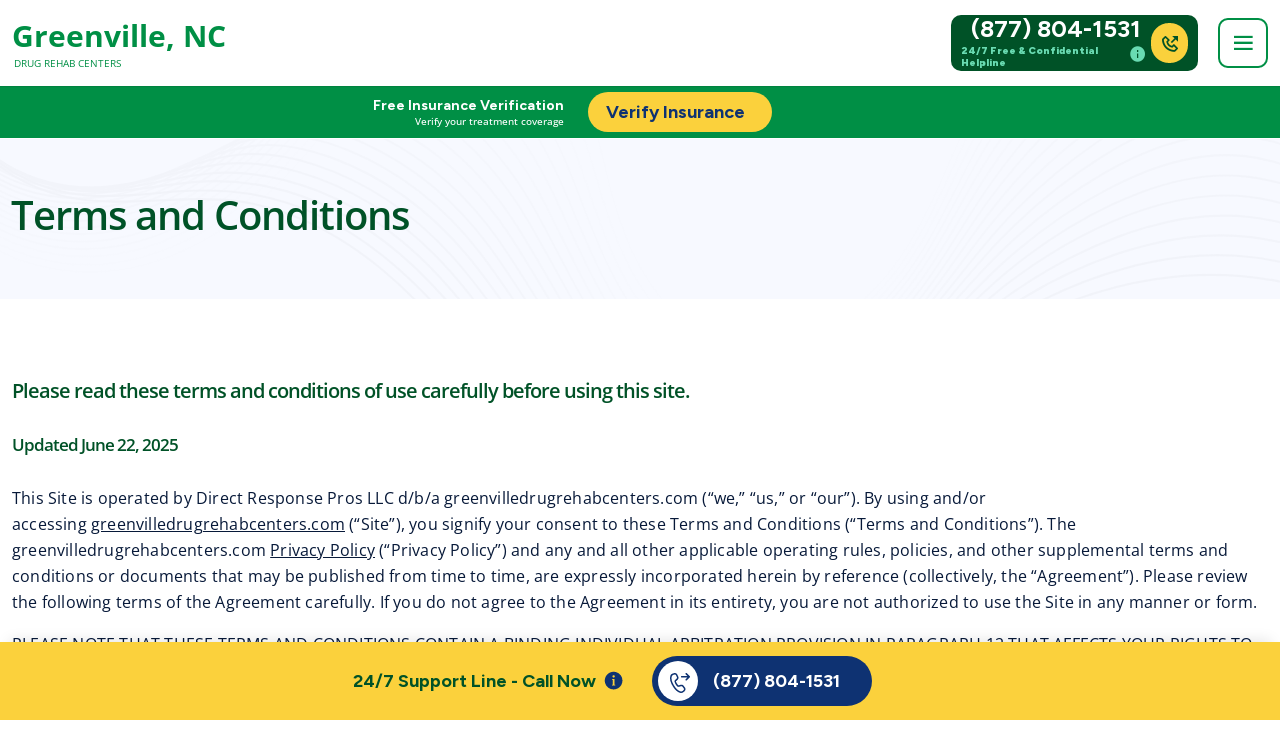

--- FILE ---
content_type: text/html; charset=UTF-8
request_url: https://greenvilledrugrehabcenters.com/terms-and-conditions/
body_size: 17335
content:
<!DOCTYPE html>
<html lang="en-US">
<head>
    <title>Terms and Conditions</title>
    <meta charset="utf-8"/>
    <meta name="description" content="Explore our terms and conditions to understand the guidelines and agreements governing your use of our addiction recovery services. We&#039;re committed to transparency and your well-being. Read our terms to ensure a safe and supportive journey towards recovery."/>
    <meta name="author" content="greenvilledrugrehabcenters.com" />
    <meta name="copyright" content="greenvilledrugrehabcenters.com" />
    <meta name="viewport" content="width=device-width, initial-scale=1, user-scalable=no">
    <meta name="csrf-token" content="CzvOoa3Ko8pyR6SKqdnMFDiEaK5XJho3UQsgn15l">
    <meta property="og:type" content="article" />
    <meta property="og:title" content="Terms and Conditions" />
    <meta property="og:description" content="Explore our terms and conditions to understand the guidelines and agreements governing your use of our addiction recovery services. We&#039;re committed to transparency and your well-being. Read our terms to ensure a safe and supportive journey towards recovery." />
    <meta property="og:image" content="https://greenvilledrugrehabcenters.com/storage/opengraph/microsite_opengraph_logo.webp" />
    <meta property="og:url" content="https://greenvilledrugrehabcenters.com/terms-and-conditions/" />
    <meta property="og:site_name" content="greenvilledrugrehabcenters.com" />
    <meta name="twitter:title" content="Terms and Conditions">
    <meta name="twitter:description" content="Explore our terms and conditions to understand the guidelines and agreements governing your use of our addiction recovery services. We&#039;re committed to transparency and your well-being. Read our terms to ensure a safe and supportive journey towards recovery.">
    <meta name="twitter:image" content="https://greenvilledrugrehabcenters.com/storage/opengraph/microsite_opengraph_logo.webp">
    <meta name="twitter:card" content="summary_large_image">
    <meta name="twitter:domain" content="https://greenvilledrugrehabcenters.com">

    <link rel="canonical" href="https://greenvilledrugrehabcenters.com/terms-and-conditions" />
        <link rel="icon" type="image/png" sizes="16x16" href="https://greenvilledrugrehabcenters.com/storage/favicons/G_favicon.png">
    <link rel="manifest" href="https://greenvilledrugrehabcenters.com/storage/favicon/site.webmanifest">
    <link rel="mask-icon" href="https://greenvilledrugrehabcenters.com/storage/favicon/safari-pinned-tab.svg" color="#5bbad5">
    <link rel="stylesheet" href="https://unpkg.com/boxicons@latest/css/boxicons.min.css">
    <meta name="msapplication-TileColor" content="#da532c">
    <meta name="theme-color" content="#ffffff">

    <!-- UserWay -->
    <!-- <script src="https://cdn.userway.org/widget.js" data-account="kzc0X0fmYG"></script>-->

    
    <link rel="stylesheet" href="https://cdn.jsdelivr.net/npm/@splidejs/splide@3.0.9/dist/css/splide.min.css">

    <!-- jQuery -->
    <script src="https://ajax.googleapis.com/ajax/libs/jquery/3.5.1/jquery.min.js"></script>
    <script src="https://cdnjs.cloudflare.com/ajax/libs/jquery.mask/0.9.0/jquery.mask.min.js"></script>

    <!-- Tracking -->    
            

    <!-- Scripts -->
    <link rel="preload" as="style" href="https://greenvilledrugrehabcenters.com/build/assets/app.81948792.css" /><link rel="modulepreload" href="https://greenvilledrugrehabcenters.com/build/assets/app.4172edff.js" /><link rel="modulepreload" href="https://greenvilledrugrehabcenters.com/build/assets/custom.4922a0ca.js" /><link rel="modulepreload" href="https://greenvilledrugrehabcenters.com/build/assets/lazysizes.min.3beaabf6.js" /><link rel="modulepreload" href="https://greenvilledrugrehabcenters.com/build/assets/jquery.fancybox.min.39533d80.js" /><link rel="stylesheet" href="https://greenvilledrugrehabcenters.com/build/assets/app.81948792.css" /><script type="module" src="https://greenvilledrugrehabcenters.com/build/assets/app.4172edff.js"></script><script type="module" src="https://greenvilledrugrehabcenters.com/build/assets/custom.4922a0ca.js"></script><script type="module" src="https://greenvilledrugrehabcenters.com/build/assets/lazysizes.min.3beaabf6.js"></script><script type="module" src="https://greenvilledrugrehabcenters.com/build/assets/jquery.fancybox.min.39533d80.js"></script>    <link rel="preload" as="style" href="https://greenvilledrugrehabcenters.com/build/assets/microsite.b347d718.css" /><link rel="modulepreload" href="https://greenvilledrugrehabcenters.com/build/assets/microsite.951e794d.js" /><link rel="stylesheet" href="https://greenvilledrugrehabcenters.com/build/assets/microsite.b347d718.css" /><script type="module" src="https://greenvilledrugrehabcenters.com/build/assets/microsite.951e794d.js"></script>
    
    <link rel="stylesheet" href="https://cdnjs.cloudflare.com/ajax/libs/font-awesome/6.4.0/css/all.min.css" />
    </head>
<body class="microsite microsites-template-v3">
            <div id="app" class="sticky-top">
        <nav class="navbar navbar-light bg-light bg-white shadow-sm position-sticky t-0 w-100 navbar-container">
  <div class="container-md h-100">
    <a class="navbar-brand float-left fw-600" title="Greenville, NC" href="/">
              <div class="site-name float-left display-8">Greenville, NC
          <div class="fw-400 display-12">DRUG REHAB CENTERS</div>
        </div>
          </a>
    


    <div class="d-flex align-items-center flex-row-reverse">
      <button class="navbar-toggler" type="button" data-bs-toggle="collapse" aria-expanded="false" aria-label="Toggle navigation">
        <i class='bx bx-menu'></i>
      </button>

      <div class="me-3 phone-helpline display-8 fw-600 d-block">
        <div class="font-open-sans">
          <a class="microsite-helpline-number" href="tel:(877) 804-1531" title="Find Help 24/7">(877) 804-1531
          </a>
          <div class="d-flex gap-1 disclaimer-container"> 
            24/7 Free & Confidential Helpline <i class='bx bxs-info-circle loadAdModal'></i>
          </div>
        </div>
        <div class="phone-container">
            <i class='bx bx-phone-outgoing' ></i>
        </div>
      </div>
  </div>


  <div class="overlay">
    <div class="navigation-menu-content position-fixed p-1 p-md-4 ps-1 pe-1 ps-md-7 pe-md-7 top-0" id="loading">
      <div class="container-md">
        <div class="close">
          <svg xmlns="http://www.w3.org/2000/svg" width="20" height="20" viewBox="0 0 20 20" fill="none">
            <path d="M15 5L5 15M5 5L15 15" stroke="white" stroke-width="1.5" stroke-linecap="round"
              stroke-linejoin="round" />
          </svg>
        </div>
        
          <div class="ps-3 accordion-item links">
            <a class="pb-3 display-9 fw-400" target="_blank" title="Treatment Center Locator" href="/rehabs"> Rehab
              Center</a>
          </div>
          <div class="ps-3 accordion-item links">
            <a class="pb-3 display-9 fw-400" target="_blank" title="Meetings Locator" href="/meetings/"> Meetings
              Locator</a>
          </div>
          <div class="ps-3 accordion-item links">
            <a class="pb-3 display-9 fw-400" target="_blank" title="Contact us" href="/contact-us/">
              Contact Us</a>
          </div>
          <div class="verify-insurance mt-4 mt-md-5 font-open-sans fw-600"><a target="_blank" href="/verify-insurance/"
              rel="nofollow" title="Verify Insurance">Verify Insurance</a></div>
        </div>
      </div>
  </div>
</nav>
        <div class="container">
    <div class="row get-help fixed-bottom">
        <div class="col-12 col-md-6 d-flex justify-content-center justify-content-md-end">    
            <div class="font-cabin mb-1 mt-1 helptoday fw-700 text-end">24/7 Support Line - Call Now</div>
            <div class="display-12 mt-xl-1 w-10">
                <svg xmlns="http://www.w3.org/2000/svg" width="22" height="22" viewBox="0 0 15 15" fill="none" class="loadAdModal">
                    <path d="M6.00437 0.480225C2.95565 0.480225 0.484375 2.9515 0.484375 6.00022C0.484375 9.04894 2.95565 11.5202 6.00437 11.5202C9.05309 11.5202 11.5244 9.04894 11.5244 6.00022C11.5244 2.9515 9.05309 0.480225 6.00437 0.480225ZM6.00437 2.64022C6.40205 2.64022 6.72437 2.96254 6.72437 3.36022C6.72437 3.7579 6.40205 4.08022 6.00437 4.08022C5.60669 4.08022 5.28437 3.7579 5.28437 3.36022C5.28437 2.96254 5.60669 2.64022 6.00437 2.64022ZM6.96438 9.12022H6.48438H5.52437H5.04437V8.64022H5.52437V5.52022H5.04437V5.04022H5.52437H6.48438V5.52022V8.64022H6.96438V9.12022Z" fill="#B3B3B3"/>
                </svg>
            </div>
        </div>
        <div class="col-12 col-md-6 d-flex justify-content-center justify-content-md-start">    
            <a class="microsite-helpline-number" href="tel:(877) 804-1531" title="Call (877) 804-1531">
                <div class="helpline display-8 fw-600">
                    <div class="phone-container">
                        <svg xmlns="http://www.w3.org/2000/svg" width="24" height="24" viewBox="0 0 24 24" fill="none">
                        <path d="M18.2422 1.99219C18.0929 1.99222 17.9471 2.03679 17.8233 2.12019C17.6995 2.20358 17.6034 2.32202 17.5473 2.46033C17.4912 2.59865 17.4776 2.75056 17.5083 2.89662C17.5391 3.04269 17.6127 3.17627 17.7197 3.28027L19.4395 5H13.75C13.6506 4.99859 13.5519 5.01696 13.4597 5.05402C13.3675 5.09108 13.2835 5.1461 13.2128 5.21588C13.142 5.28566 13.0858 5.36882 13.0474 5.46051C13.0091 5.5522 12.9893 5.65061 12.9893 5.75C12.9893 5.84939 13.0091 5.9478 13.0474 6.03949C13.0858 6.13118 13.142 6.21434 13.2128 6.28412C13.2835 6.3539 13.3675 6.40892 13.4597 6.44598C13.5519 6.48304 13.6506 6.50141 13.75 6.5H19.4395L17.7197 8.21973C17.6477 8.28884 17.5903 8.37161 17.5507 8.46321C17.5111 8.5548 17.4902 8.65338 17.4892 8.75316C17.4882 8.85294 17.5071 8.95192 17.5448 9.0443C17.5825 9.13668 17.6383 9.22061 17.7088 9.29117C17.7794 9.36172 17.8633 9.41749 17.9557 9.45521C18.0481 9.49293 18.1471 9.51183 18.2468 9.51082C18.3466 9.50981 18.4452 9.48889 18.5368 9.4493C18.6284 9.40972 18.7112 9.35225 18.7803 9.28027L21.7803 6.28027C21.9209 6.13962 21.9999 5.94888 21.9999 5.75C21.9999 5.55112 21.9209 5.36038 21.7803 5.21973L18.7803 2.21973C18.7104 2.14773 18.6267 2.0905 18.5343 2.05142C18.4419 2.01233 18.3425 1.99219 18.2422 1.99219ZM7.02051 2.00684C6.69138 1.98289 6.35413 2.01653 6.02344 2.11426H6.02246L4.83984 2.46484C3.57862 2.83785 2.59317 3.83854 2.25976 5.10156C1.51948 7.91043 2.36634 11.2351 4.57031 14.9775C6.77119 18.7148 9.27901 21.09 12.1113 21.8652C13.3868 22.2143 14.7624 21.8809 15.7285 20.9834L16.6289 20.1484C17.6364 19.213 17.7866 17.6549 16.9727 16.5479L15.6719 14.7812C14.9746 13.8342 13.7455 13.431 12.6152 13.7705L10.5801 14.3799C10.4946 14.4048 10.2902 14.2885 10.1123 14.1348L10.1113 14.1338C9.79446 13.8583 9.35543 13.3014 8.88574 12.5049V12.5039C8.38211 11.6485 8.1673 11.0891 8.08105 10.7588C7.99477 10.4283 8.01571 10.3881 8.02832 10.2764C8.03487 10.2206 8.06136 10.169 8.10644 10.1279L8.10742 10.127L9.625 8.73926C10.4944 7.94443 10.7569 6.67426 10.2666 5.60547L9.35058 3.60938V3.6084C8.91978 2.66935 8.00763 2.07865 7.02051 2.00684ZM6.91211 3.50293C7.37121 3.53723 7.79397 3.81261 7.9873 4.23438L8.90234 6.23047C9.12402 6.71368 9.01286 7.26664 8.6123 7.63281L7.0957 9.01953C6.7846 9.30319 6.58565 9.68994 6.53808 10.1074V10.1084C6.52569 10.2182 6.49641 10.6264 6.62988 11.1377C6.76335 11.6489 7.03891 12.3252 7.59277 13.2656H7.59375C8.11054 14.1421 8.59897 14.808 9.12793 15.2676H9.12891C9.30069 15.4163 10.0206 16.1063 11 15.8203L11.0029 15.8193L13.0469 15.207C13.5776 15.0476 14.1451 15.238 14.4639 15.6709L15.7646 17.4375C16.133 17.9393 16.0686 18.6215 15.6084 19.0488L14.708 19.8848C14.1322 20.4199 13.2771 20.6288 12.5068 20.418C10.2172 19.7912 7.9514 17.7626 5.86328 14.2168C3.77225 10.6662 3.11825 7.7295 3.70996 5.48438C3.90556 4.7434 4.50485 4.12832 5.26562 3.90332L6.44824 3.55273C6.60229 3.50721 6.75908 3.4915 6.91211 3.50293Z" fill="#53B9EF"></path>
                        </svg>
                    </div>
                    <div class="font-open-sans">(877) 804-1531</div>
                </div>
            </a>
           
        </div>
    </div>
</div>        <div class="callnow position-sticky">
    <div class="container">
        <div class="row">
            <div class="col left">
                <div class="font-cabin display-10 display-md-9 fw-700 free">Free Insurance Verification</div>
                <div class="display-12 who-answers">
                    <div class="ms-1 fw-500">Verify your treatment coverage</div>
                </div>
            </div>
            <div class="col right">
                <a rel="nofollow" class="meetingStickyCTA" target="_blank" href="/verify-insurance/" title="Verify Insurance">
                <div class="helpline verify-insurance display-8 fw-600">
                        <div class="font-open-sans">Verify Insurance</div>
                    </div>
                </a>
            </div>
        </div>
    </div>
</div>
        <main class="mt-4 mt-xl-5">
            <div class="overlay"></div>
            <div class="about-us mb-9">
    <div class="pattern d-flex mb-7">
        <div class="container d-flex">
            <div class="row">
                <div class="col d-flex">
                    <h1 class="d-flex align-items-center">Terms and Conditions</h1>
                </div>
            </div>
        </div>
    </div>
    <div class="container">
        <div class="row">
            <div class="col">
                <h3 class="mb-4 display-8 fw-600">Please read these terms and conditions of use carefully before using this site.</h3>
                <h4>Updated June 22, 2025</h4>

                <p>This Site is operated by Direct Response Pros LLC d/b/a greenvilledrugrehabcenters.com (&ldquo;we,&rdquo; &ldquo;us,&rdquo; or &ldquo;our&rdquo;). By using and/or accessing&nbsp;<u><a href="https://greenvilledrugrehabcenters.com">greenvilledrugrehabcenters.com</a></u> (&ldquo;Site&rdquo;), you signify your consent to these Terms and Conditions (&ldquo;Terms and Conditions&rdquo;). The greenvilledrugrehabcenters.com <u><a href="https://greenvilledrugrehabcenters.com/privacy-policy/" rel="nofollow" title="Privacy Policy">Privacy Policy</a></u> (&ldquo;Privacy Policy&rdquo;) and any and all other applicable operating rules, policies, and other supplemental terms and conditions or documents that may be published from time to time, are expressly incorporated herein by reference (collectively, the &ldquo;Agreement&rdquo;). Please review the following terms of the Agreement carefully. If you do not agree to the Agreement in its entirety, you are not authorized to use the Site in any manner or form.</p>

                <p>PLEASE NOTE THAT THESE TERMS AND CONDITIONS CONTAIN A BINDING INDIVIDUAL ARBITRATION PROVISION IN PARAGRAPH 12 THAT AFFECTS YOUR RIGHTS TO SUE UNDER THE AGREEMENT.</p>

                <p>1. <strong class="text-decoration-underline">No Medical Advice</strong>. The Site does not provide medical, psychiatric, or professional advice. The contents of the Site, such as text, graphics, images, information obtained from our licensors and other Site users, and other material contained on the Site (collectively, “Content”) are for informational purposes only. The Content is not intended to be a substitute for professional medical advice, diagnosis, or treatment. Always seek the advice of your physician or other qualified health provider with any questions you may have regarding a medical condition. Never disregard professional medical advice or delay in seeking it because of something you have read on the Site! If you think you may have a medical emergency, call your doctor or 911 immediately. Reliance on any information provided by us, our employees, advertisers, others appearing on the Site at the invitation of us, or other visitors to the Site, is solely at your own risk.</p>

                <p>2.<strong class="text-decoration-underline">Eligibility</strong>. The Site is available only to individuals who can enter into legally binding contracts under applicable law. The Site is not intended for use by individuals under eighteen (18) years of age. If you are under eighteen (18) years of age, you do not have permission to use and/or access the Site.</p>

                <p>3. <strong class="text-decoration-underline">Your Acceptance of the Agreement</strong>. You agree to the terms and conditions outlined in the Agreement with respect to your use of the Site. The Agreement constitutes the entire and only agreement between you and us with respect to your use of the Site, and supersedes all prior or contemporaneous agreements, representations, warranties and/or understandings with respect to the Site. We may amend the Agreement from time to time in our sole discretion, without specific notice to you; provided, however, that any amendment or modification to the arbitration provisions, prohibition on class actions provisions or any other provisions applicable to dispute resolution (collectively, &ldquo;Dispute Resolution Provisions&rdquo;) shall not apply to any disputes that arise prior to the applicable amendment or modification. The latest Agreement will be posted on the Site, and you should review the Agreement prior to using the Site. By your continued use of the Site, you hereby agree to comply with all of the terms and conditions contained within the Agreement effective at that time (other than with respect to disputes arising prior to the amendment or modification of the Dispute Resolution Provisions, which shall be governed by the Dispute Resolution Provisions in effect at the time of the subject dispute). Therefore, you should regularly check this page for updates and/or changes.</p>

                <p>4.<strong class="text-decoration-underline">Your Affirmative Representations</strong>. When you use the Site, you represent that: (a) the information you submit is truthful and accurate; (b) you will update your contact information if it changes so that we can contact you; (c) your use of the Site and your use of services available on the Site do not violate any applicable law or regulation; (d) you are at least eighteen (18) years of age or older; and (e) you will comply with the rules for on-line conduct, as discussed in Section 6 below.</p>

                <p>5. <strong class="text-decoration-underline">Rules Governing Site Content and Use; Your Representations and Warranties</strong>. The Site may enable you to access information, including news and articles, about substance abuse conditions and treatments. When you use the Site, you represent and warrant that you: (a) understand that we do not make any representation or warranty regarding the qualifications, caliber or suitability of any health care provider listed on the Site to provide the services you are seeking; (b) understand that we do not provide any type of health care or medical advice, treatments or services; (c) understand that your decision to contact, seek out or obtain services of any type, including, but not limited to substance abuse treatment services, from any person, entity or facility listed or discussed on this Site is solely your decision and should be based exclusively on your own research into that particular person, entity or facility and NOT on information obtained from this Site or from anyone who posts information to this Site; (d) understand that the information posted to this Site by other users may not be accurate and could be influenced by a number of things, including personal bias, personal relationship with a particular provider, or other factors which may undermine the objectivity and trustworthiness of the information or opinion posted to this Site; (e) will not use this Site for any unauthorized purpose including collecting usernames and/or email addresses of other users by electronic or other means for the purpose of sending unsolicited email or other electronic communications, or engaging in unauthorized framing of, or linking to, this Site without our express written consent; (f) will not install or promote spyware, malware or other computer code, whether on our or others&rsquo; computers or equipment, designated to enable you or others to gather information about or monitor the on-line or other activities of another party; and (g) will not interfere with, disrupt, or create an undue burden on this Site or the networks or services connected to this Site, including without limitation, hacking into this Site, or using the system to send unsolicited or commercial emails, bulletins, comments or other communications. The Site may contain information that you may find explicit or otherwise offensive, erroneous or otherwise inaccurate or outdated.</p>

                <p>The personal information you submit to us is governed by our Privacy Policy: <a class="text-decoration-underline text-primary" href="https://greenvilledrugrehabcenters.com/privacy-policy/">greenvilledrugrehabcenters.com/privacy</a>. Please review our Privacy Policy, which is incorporated herein and describes our practices regarding collection and handling of your personal information.</p>

                <p>In the event the Site contains functionality (such as blogs, message boards, questions and answers, quizzes, user reviews of drug information, etc.) that allows users to upload content to the Site (collectively, &ldquo;Public Areas&rdquo;), you agree that you will not upload or transmit any communications or content of any type to the Public Areas that infringe or violate any rights of any individual, group or entity. By submitting communications or content to the Public Areas, you agree that such submission is non-confidential for all purposes. If you make any such submission, you agree that you will not send or transmit to us by email (including through the email addresses listed on the &ldquo;Contact Us&rdquo; page) or otherwise, any communication or content that infringes or violates any rights of any party. If you submit any business information, idea, concept or invention to us, you agree such submission is non-confidential for all purposes. If you make any submission to a Public Area or if you submit any business information, idea, concept or invention to us by email, you automatically grant, or warrant that the owner of such content or intellectual property has expressly granted to us, a royalty-free, perpetual, irrevocable, world-wide, nonexclusive license to use, reproduce, create derivative works from, modify, publish, edit, translate, distribute, perform, and display the communication or content in any media or medium, or any form, format, or forum now known or hereafter developed. We may sublicense these rights through multiple tiers of sublicenses. If you wish to keep any business information, ideas, concepts or inventions private or proprietary, do not submit them to the Public Areas or to us by email. We try to answer every email in a timely manner, but are not always able to do so.</p>

                <p>6. <strong class="text-decoration-underline">User Submissions &ndash; Image, Video, Audio Files</strong>. In the event the Site contains functionality that enables users to post or upload media, you agree to only post or upload media (like photos, blogs, videos, or audio) that you have taken yourself or that you have all rights to transmit and license and which do not violate trademark, copyright, privacy or any other rights of any other person. Photos or videos of celebrities and cartoon or comic images are usually copyrighted by the owner. To protect your privacy, you agree that you will not submit any media that contains personally identifiable information (like name, phone number, email address, or home address) of you or of anyone else or any blog that you have no rights to submit. Uploading media like images or video of other people without their permission is strictly prohibited. By uploading any media on the Site, you warrant that you have permission from all persons appearing in your media for you to make this contribution and grant the rights described herein. Never post a picture or video of or with someone else unless you have their explicit permission. It is strictly prohibited to upload media of any kind that contains expressions of hate, abuse, offensive images or conduct, obscenity, pornography, sexually explicit material, or any material that could give rise to any civil or criminal liability under applicable law or regulations or that otherwise may be in conflict with these Terms and Conditions and the Privacy Policy. You agree that you will not upload any material that contains software viruses or any other computer code, files or programs designed to interrupt, destroy or limit the functionality of any computer software or this Site. By uploading any media like a photo or video, (a) you grant to us a perpetual, non-exclusive, worldwide, royalty-free license to use, copy, print, display, reproduce, modify, publish, post, transmit and distribute the media and any material included in the media; (b) you certify that any person pictured in the submitted media (or, if a minor, his/her parent/legal guardian) authorizes us to use, copy, print, display, reproduce, modify, publish, post, transmit and distribute the media and any material included in such media; and (c) you agree to indemnify us and our affiliates, and our respective directors, officers, representatives, agents and employees and hold us/them harmless from any and all claims and expenses, including attorneys&rsquo; fees, arising from the media and/or your failure to comply with these Terms and Conditions. We reserve the right to remove any media for any reason, at any time, without prior notice, at our sole discretion.</p>

                <p>7. <strong class="text-decoration-underline">Our Intellectual Property Rights</strong>. Unless indicated otherwise, all of the Content on this Site and the trademarks, service marks, and logos contained on this Site (&ldquo;Marks&rdquo;), are owned by or licensed to us and are subject to copyright and other intellectual property rights under United States and foreign laws and international conventions. We reserve all rights not expressly granted in and to this Site and the Content. You agree that you will not circumvent, disable or otherwise interfere with security related features of this Site or features that: (a) prevent or restrict use or copying of any Content, or (b) enforce limitations on use of this Site or the Content on this Site. You further agree not to access this Site by any means other than through the interface that we provide, unless otherwise specifically authorized by us in a separate written agreement. If you violate any of these Terms and Conditions, your permission to use the Content automatically terminates and you must immediately destroy any copies you have made of any portion of the Content.</p>

                <p>8. <strong class="text-decoration-underline">Our Management of the Site/User Misconduct</strong>.</p>

                <p>A. <strong>Our Site Management</strong>. We may, but are not required to: (a) monitor this Site for violations of the Agreement and for compliance with our policies; (b) report to law enforcement authorities and/or take legal action against anyone who violates the Agreement; and/or (c) manage this Site in a manner designed to protect our and third parties&rsquo; rights and property or to facilitate the proper functioning of this Site.</p>

                <p>B. <strong>Our Right to Terminate Users</strong>. Without limiting any other provision of the Agreement, we reserve the right to, in our sole discretion and without notice or liability, deny access to and use of this Site to any person for any reason or for no reason at all, including without limitation for breach of any representation, warranty or covenant contained in the Agreement, or of any applicable law or regulation.</p>

                <p>C. <strong>Our Right to Temporarily or Permanently Disable and/or Dismantle the Site</strong>. Without limiting any other provision of the Agreement, we reserve the right to, in our sole discretion and without notice or liability, disable and/or dismantle some or all of the Site, temporarily or permanently for any reason or for no reason at all.</p>

                <p>D. <strong>Risk of Harm</strong>. Please note that there are risks, including but not limited to the risk of harm, of relying on or recommending incorrect information on this Site. You should not rely on this information as a substitute for professional medical advice, diagnosis or treatment. If you have any concerns or questions about your health or any Content on the Site, you should always consult with a physician or other health care professional. Do not disregard, avoid or delay obtaining medical or health related advice from your health care professional because of something you may have read on this Site. The use of any information provided on this Site is solely at your own risk. You also assume all risks associated with dealing with providers with whom you come in contact through this Site. We expect that you will use caution and common sense when using this Site.</p>

                <p>9. <strong class="text-decoration-underline">Term and Survival</strong>. The Agreement shall remain in full force and effect while you use this Site. All obligations which expressly or by their nature are to continue after termination, cancellation or expiration of the Agreement shall survive and remain in effect after such happening, including without limitation sections 12-17.</p>

                <p>10. <strong class="text-decoration-underline">Advertisements, Searches, and Links</strong>. We may provide links to third party websites. We do not recommend and do not endorse the content on any third party websites. We are not responsible and expressly disclaim any liability for the content of linked third party sites, sites framed within the Site, third party sites provided as search results, or third party offers or advertisements on the Site or linked to from the Site (including but not limited to the statements, representations, recommendations, and/or claims made on such third party sites, offers or advertisements), and do not make any representations regarding their content or accuracy. Your use of third party websites and participation in third party offers or advertisements is at your own risk and subject to the terms and conditions of use for such sites, offers or advertisements. We do not endorse any provider, product, service, treatment, medication, procedure, offer, or website advertised on the Site.</p>

                <p>11. <strong class="text-decoration-underline">Disputes Between You and any Provider</strong>. You are solely responsible for your conduct. You agree that we cannot be liable for any dispute that arises between you and any product or services provider listed on the Site or about whom or which, as the case may be, any user posts information or authorizes the Site to post information. You agree to hold us harmless in the event you suffer any adverse consequences, including medical or financial damages or liability, as a result of any interaction you may have with any person, entity or facility about whom or which, as the case may be, you found information on this Site.</p>

                <p>12. <strong class="text-decoration-underline">Arbitration Agreement and Class Action Waiver</strong>.</p>

                <p>A. <strong>Scope of Arbitration Agreement and Class Action Waiver</strong>. You agree that, by entering into the Agreement, we and you agree to submit to binding arbitration and arbitrate all disputes and claims that arise out of the Agreement, except as otherwise set forth herein. Therefore, you agree that, by entering into the Agreement, we and you, and any of our respective successors and/or assigns, are each waiving the right to a trial by jury or to participate in a class action or on bases involving claims brought in a purported representative capacity on behalf of the general public, other Site users or other persons similarly situated.</p>

                <p>TO THE EXTENT ALLOWED BY LAW, WE EACH WAIVE ANY RIGHT TO PURSUE DISPUTES ON A CONSOLIDATED OR CLASSWIDE BASIS; THAT IS, TO EITHER JOIN A CLAIM WITH THE CLAIM OF ANY OTHER PERSON OR ENTITY, OR ASSERT A CLAIM IN A REPRESENTATIVE CAPACITY ON BEHALF OF ANYONE ELSE IN ANY LAWSUIT, ARBITRATION, OR OTHER PROCEEDING. YOU UNDERSTAND THAT BY AGREEING TO THIS CLASS ACTION WAIVER, YOU MAY ONLY BRING CLAIMS AGAINST DIRECT RESPONSE PROS, LLC OR ITS AFFILIATED ENTITY, IN AN INDIVIDUAL CAPACITY AND NOT AS A PLAINTIFF OR CLASS MEMBER IN ANY PURPORTED CLASS ACTION OR REPRESENTATIVE PROCEEDING.<p>

                <p>This agreement to arbitrate is intended to be broadly interpreted. It includes, but is not limited to:</p>
                <ul>
                    <li aria-level="1">claims arising out of or relating to the Site, any products and/or services that you may apply for or obtain through the Site, the Content, telemarketing or other marketing activities conducted by us or on our behalf, or by us on behalf of third parties, and/or the Agreement;</li>
                    <li aria-level="1">claims arising out of or relating to any aspect of this relationship between us, whether based in contract, tort, statute, fraud,misrepresentation, or any other legal theory; and</li>
                    <li aria-level="1">claims relating hereto that may arise after the termination of the Agreement.</li>
                </ul>

                <p>B. <strong>Arbitration Exceptions</strong>. Notwithstanding the foregoing, either party may bring an individual action in small claims court if the claim falls within the jurisdictional limits of such court. This arbitration provision shall further specifically exclude any dispute over the validity of any party&rsquo;s intellectual property rights.</p>

                <p>C. <strong>Arbitration Procedure</strong>. A party who intends to seek arbitration must first send to the other, by certified mail, a written demand (&ldquo;Demand&rdquo;). The Demand to us should be addressed to: Legal Dept., 455 NE 5th Ave suite d323 Delray Beach, FL 33483 (&ldquo;Demand Address&rdquo;). The Demand must: (1) describe reasonably the nature and basis of the claim or dispute; and (2) set forth the specific relief sought. If we and you do not reach an agreement to resolve the Demand within 30 business days after the Demand is received, we or you may commence an arbitration proceeding.</p>

                <p>The arbitration will be governed by the Commercial Dispute Resolution Procedures and the Supplementary Procedures for Consumer Related Disputes (collectively, &ldquo;AAA Rules&rdquo;) of the American Arbitration Association (&ldquo;AAA&rdquo;), as modified by the Agreement, and will be administered by the AAA. The AAA Rules are available online at www.adr.org, by calling the AAA at 1-800-778-7879, or by writing to us at the address above. The arbitration shall take place in Broward County, Florida.</p>
                <p>The arbitrator is bound by the terms of the Agreement.</p>
                <p>All issues are for the arbitrator to decide, except issues relating to the scope and enforceability of this arbitration provision, which are for a court of law to decide.</p>
                <p>Regardless of the manner in which the arbitration is conducted, the arbitrator shall issue a reasoned written decision sufficient to explain the essential findings and conclusions on which the award is based.</p>
                <p>Unless both we and you agree otherwise, the arbitrator may not consolidate more than one person&rsquo;s claims, and may not otherwise preside over any form of a representative or class proceeding.</p>
                <p>An arbitration award and any judgment confirming it will apply only to the specific case and cannot be used in any other case, except to enforce the award.</p>

                <p>D. <strong>Arbitration Fees</strong>. You will be responsible for paying your share of any arbitration fees (including filing, administrative, hearing or other fees).</p>

                <p>E. <strong>Injunctive Relief</strong>. Notwithstanding the arbitration provision herein, we may seek injunctive relief for any violation of our intellectual property or other proprietary rights.</p>

                <p>F. <strong>One Year Limitation on Actions</strong>. YOU MUST FILE A DEMAND WITHIN ONE (1) YEAR OF THE DATE OF THE OCCURRENCE OF THE EVENT OR FACTS GIVING RISE TO SUCH DEMAND, OR YOU WAIVE THE RIGHT TO PURSUE ANY DEMAND BASED UPON SUCH EVENT, FACTS, OR DISPUTE.</p>

                <p>G. <strong>Survival of Arbitration Agreement and Class Action Waiver</strong>. This section will survive termination of the Agreement.</p>

                <p>H. <strong>Governing Law</strong>. All issues concerning the construction, validity and enforcement of the Agreement, or the rights and obligations of the parties, shall be construed and governed by the laws of the State of Florida, without regard to conflicts of law rules. Each party to this Agreement further agrees to waive any right to a jury trial in connection with any action or litigation in any way arising out of or related to this Agreement.</p>

                <p>13. <strong class="text-decoration-underline">Disclaimers</strong>. THE SITE AND ALL INFORMATION PROVIDED ON OR THROUGH THE SITE, INCLUDING BUT NOT LIMITED TO THE CONTENT, IS PROVIDED &ldquo;AS IS&rdquo; AND &ldquo;AS AVAILABLE,&rdquo; WITHOUT WARRANTY OF ANY KIND, AND WE DO NOT GUARANTEE AND DO NOT PROMISE ANY SPECIFIC RESULTS FROM USE OF THE SITE. INFORMATION ON THE SITE MAY BE OUT OF DATE, INACCURATE OR INCOMPLETE. WE ASSUME NO LIABILITY OR RESPONSIBILITY FOR ANY (A) ERRORS, MISTAKES OR INACCURACIES OF CONTENT OR CONTRIBUTIONS, (B) PERSONAL INJURY OR HARM, OF ANY NATURE WHATSOEVER, RESULTING FROM YOUR ACCESS TO AND USE OF OUR SITE OR SERVICES, (C) ANY ILLEGAL OR UNAUTHORIZED ACCESS TO OR USE OF OUR SERVERS AND THE PERSONAL INFORMATION STORED THEREIN, (D) ANY INTERRUPTION OR CESSATION OF TRANSMISSION TO OR FROM THE SITE, (E) ANY BUGS, VIRUSES, TROJAN HORSES, OR THE LIKE, WHICH MAY BE TRANSMITTED TO OR THROUGH THE SITE BY ANY THIRD PARTY, AND/OR (F) ANY ERRORS OR OMISSIONS IN ANY CONTENT OR FOR ANY LOSS OR DAMAGE OF ANY KIND INCURRED AS A RESULT OF THE USE OF ANY CONTENT OR INFORMATION POSTED, TRANSMITTED, OR OTHERWISE MADE AVAILABLE VIA THE SITE. WE, OUR LICENSORS, AND OUR SUPPLIERS, TO THE FULLEST EXTENT PERMITTED BY LAW, DISCLAIM ALL WARRANTIES OF ANY KIND, EITHER EXPRESS OR IMPLIED, STATUTORY OR OTHERWISE, INCLUDING BUT NOT LIMITED TO THE IMPLIED WARRANTIES OF MERCHANTABILITY, NON-INFRINGEMENT OF THIRD PARTIES&rsquo; RIGHTS, AND FITNESS FOR A PARTICULAR PURPOSE. WITHOUT LIMITING THE FOREGOING, WE, OUR LICENSORS, AND OUR SUPPLIERS MAKE NO REPRESENTATIONS OR WARRANTIES ABOUT THE ACCURACY, RELIABILITY, COMPLETENESS, RELEVANCY, OR TIMELINESS OF THE CONTENT, SOFTWARE, TEXT, GRAPHICS, LINKS, OR COMMUNICATIONS PROVIDED ON OR THROUGH THE USE OF THE SITE OR THE SATISFACTION OF ANY GOVERNMENT REGULATIONS REQUIRING DISCLOSURE OF INFORMATION ON PRESCRIPTION DRUG PRODUCTS OR THE APPROVAL OR COMPLIANCE OF ANY SOFTWARE TOOLS WITH REGARD TO THE CONTENT CONTAINED ON THE SITE. Some states or jurisdictions do not allow the limitation or exclusion of certain warranties, or the exclusion or limitation of certain damages. If you reside in one of these states or jurisdictions, the above limitations or exclusions may not apply to you.</p>

                <p>The use of the Site and the Content is at your own risk. When using the Site, information will be transmitted over a medium that may be beyond our control and jurisdiction. Accordingly, we assume no liability for or relating to the delay, failure, interruption, or corruption of any data or other information transmitted in connection with use of the Site.</p>

                <p>Commentary and other materials posted on the Site, if applicable, are not intended to amount to advice on which reliance should be placed. We disclaim to the fullest extent permitted by law all liability and responsibility arising from any reliance placed on such materials by any visitors to the Site or by anyone who may be informed of any of its contents. You agree that all agreements, notices, disclosures and other communications that we provide to you electronically satisfy any legal requirement that such communications be made in writing.</p>

                <p>14. <strong class="text-decoration-underline">Limited Liability</strong>. IN NO EVENT SHALL WE, OUR MANAGERS, OFFICERS, DIRECTORS, EMPLOYEES, AFFILIATES, AGENTS OR CONTRACTORS BE LIABLE TO YOU OR ANY THIRD PARTY FOR ANY INDIRECT, CONSEQUENTIAL, INCIDENTAL, SPECIAL OR PUNITIVE DAMAGES, INCLUDING LOST PROFIT DAMAGES ARISING FROM YOUR USE OF THE SITE, CONTRIBUTIONS, OR ANY OTHER CONTENT THEREIN, OR FOR ANY INFORMATION OR MATERIALS AVAILABLE THROUGH THE SITE, WHETHER BASED IN CONTRACT, TORT, STRICT LIABILITY, OR OTHERWISE, EVEN IF WE HAVE BEEN ADVISED OF THE POSSIBILITY OF DAMAGES. FURTHERMORE, WE SHALL NOT BE LIABLE FOR ANY DAMAGES ARISING FROM YOUR FAILURE TO COMPLY WITH THESE TERMS OR YOUR MISUSE OF THE SITE OR SERVICES. NOTWITHSTANDING ANYTHING TO THE CONTRARY CONTAINED IN THE AGREEMENT, OUR LIABILITY TO YOU IN RESPECT OF ANY LOSS OR DAMAGE SUFFERED BY YOU FOR ANY REASON WHATSOEVER RELATED TO THE USE OF THE SITE SHALL NOT EXCEED ONE HUNDRED DOLLARS ($100.00 USD). THIS LIABILITY SHALL BE COMPLETE AND EXCLUSIVE. Some states do not allow the exclusion or limitation of liability of consequential or incidental damages, so the above exclusions may not apply to all users; in such states liability is limited to the fullest extent permitted by law.</p>

                <p>15. <strong class="text-decoration-underline">Indemnity</strong>. You agree to indemnify, defend and hold us, our parents, subsidiaries, affiliates, licensors, and contractors, and our/their respective members, officers, managers, directors, agents, partners, and employees, third party information providers, and all others involved in the delivery of products, services, or information through the Site (collectively, &ldquo;Indemnified Parties&rdquo;), harmless from any loss, liability, expense, claim, or demand, including reasonable attorneys&rsquo; fees, due to or arising out of, in connection with, or relating to any breach of these Terms and Conditions of Use by you, including your use of Content or information obtained through the Site. We reserve the right to assume the exclusive defense and control of any matter otherwise subject to indemnification by you and, in such case, you agree to cooperate with our defense of such claim. You agree that the Indemnified Parties will have no liability in connection with any such breach or unauthorized use, and you agree to indemnify any and all resulting loss, damages, judgments, awards, costs, expenses, and attorneys&rsquo; fees and litigation expenses of the Indemnified Parties in connection therewith. You will also indemnify and hold the Indemnified Parties harmless from and against any claims brought by third parties arising out of your use of the information accessed through the services or related website(s).</p>

                <p>16. <strong class="text-decoration-underline">Miscellaneous</strong>.</p>

                <p>A. <strong>Entire Agreement</strong>. The Agreement and Direct Response Pros LLC&rsquo;s Privacy Policy, which is hereby incorporated by reference as if set forth herein, constitutes the entire and only agreement between you and us regarding the use of this Site and supersedes any prior or contemporaneous understandings and agreements between you and us related to the subject matter hereof. Any rights not expressly granted herein are reserved by Direct Response Pros LLC.</p>

                <p>B. <strong>Relationship of the Parties</strong>. Nothing in the Agreement shall be deemed to create an agency, partnership, joint venture, employer-employee, or franchisor-franchisee relationship of any kind between us and any user</p>

                <p>C. <strong>No Third Party Beneficiaries</strong>. The Agreement is between you and us. There are no third party beneficiaries to the Agreement.</p>

                <p>D. <strong>Section Titles</strong>. The section titles in the Agreement are for convenience only and have no legal or contractual effect.</p>

                <p>E. <strong>Non-Waiver</strong>. Our failure to exercise or enforce any right or provision of the Agreement shall not operate as a waiver of such right or provision.</p>

                <p>F. <strong>Severability</strong>. The Agreement operates to the fullest extent permissible by law. If any provision or part of a provision of the Agreement is unlawful, void, or unenforceable, that provision or part of the provision is deemed severable from the Agreement and shall not affect the validity and enforceability of any remaining provisions.</p>

                <p>G. <strong>Assignment</strong>. You may not assign your rights under the Agreement to any third party; we may assign our rights under the Agreement without condition.</p>

                <p>H. <strong>No Modification</strong>. No written or oral modification to the Agreement shall be binding upon us unless it is signed in writing by one of our officers.</p>

                <p>17.<strong>&nbsp;<u>Contact Us</u></strong>. If you have any questions regarding the Agreement, or would like more information from us, please contact us at <u><a href="/cdn-cgi/l/email-protection#bdd4d3dbd2fddacfd8d8d3cbd4d1d1d8d9cfc8dacfd8d5dcdfded8d3c9d8cfce93ded2d0" title="greenvilledrugrehabcenters.com"><span class="__cf_email__" data-cfemail="670e090108270015020209110e0b0b020315120015020f0605040209130215144904080a">[email&#160;protected]</span></a></u> or 455 NE 5th Ave suite d323 Delray Beach, FL 33483.</p>
            </div>
        </div>
    </div>
</div>

        </main>
        <footer class="pt-7 mt-7 footer-container">
    <div class="container">
        <div class="row justify-content-end d-inline-flex">
            <div class="col-12 col-xl-3">
                <div class="text-align-left">
                    <div class="site-name float-left display-8">Greenville, NC<div class="fw-400 display-12">DRUG REHAB CENTERS</div></div>
                </div>
                <div class="font-open-sans pt-4 pe-2 display-10 fw-400">
                Greenvilledrugrehabcenters.com is a referral service that provides information about addiction treatment practitioners and facilities.
                </div>
            </div>
            <div class="col-12 col-xl-3">
                <!-- <a href="/about-us/" title="About Us"><div class="display-8 fw-600 mb-2">About Us</div></a> -->
                <div><a class="font-open-sans" ref="nofollow" href="/verify-insurance/" title="Verify Your Insurance" target="_blank">Verify Insurance</a></div>
                <div><a class="font-open-sans" href="/contact-us/" target="_blank" title="Contact Us" rel="nofollow">Contact Us</a></div>
                <!-- <div><a href="/blog/" class="font-open-sans" title="Greenville, NC Blog Resources">Blog</a></div> -->

            </div>
            <div class="col-12 col-xl-3">
                <div class="display-8 fw-600 mb-2">Resources</div>
                <div><a href="/meetings/" class="font-open-sans" title="Local AA and NA Meetings">Local AA and NA Meetings</a></div>
                <div><a href="/rehabs" class="font-open-sans" title="Local Recovery Centers">Local Recovery Centers</a></div>
                            </div>
            <div class="col-12 col-xl-3">
                <div class="display-8 fw-600 mb-4">Organizations That We Support</div>
                <div><img class="lazyload" width="257" height="56" title="Florida department of children and families" alt="Florida department of children and families" src="/storage/florida-department-of-children-and-families-web.png"/></div>
                <div class="mt-4"><img class="lazyload" height="56" width="167" src="/storage/samhsa-logo-white.svg" title="SAMHSA" alt="SAMHSA"/></div>
            </div>
        </div>
    </div>
    <div class="container mt-3 mt-lg-3 mb-3">
        <hr></hr>
    </div>
    <div class="container">
        <div class="text-left font-open-sans">
            <p>
                <b>DISCLAIMER:</b> Greenvilledrugrehabcenters.com is a third-party information service for consumers who are dealing with addiction or seeking information on addiction treatment. All content and information provided by Greenvilledrugrehabcenters.com are intended solely for informational and marketing purposes and are not intended to be a substitute for professional medical advice, diagnosis, or treatment. You should always seek medical advice from a licensed caregiver if you are experiencing any condition… which may require medical treatment, and in the event of an emergency, please dial 911 immediately. Any advertiser relationships are clearly marked as “Sponsored” or “Ad”. Reliance on any content or information set forth within this website is solely at your own risk. Our helpline is offered at no cost to you and with no obligation to enter into treatment. Greenvilledrugrehabcenters.com does not provide referrals nor receive any commission or other fee that is dependent upon which treatment a visitor may ultimately choose. See Terms and Conditions for further details.
            </p>
            <p>
                <b>NA/AA DISCLAIMER:</b> This Site is not affiliated with Narcotics Anonymous or Alcoholics Anonymous. The information on this Site is provided for informational purposes only. If there are any discrepancies of times, dates, or locations of meetings, please contact us so we can update the information as we strive to keep the information as current as possible.
            </p>
            <p>
                Click on the logo to access Florida Department of Children And Families’ list of licensed service providers and recovery residences located in Florida
            </p>
        </div>
    </div>
    <div class="container mt-3 mb-3">
        <hr></hr>
    </div>
    <div class="container pb-7 font-open-sans display-10 fw-400">
        <div class="col-12 col-md-6 float-left">©2026 Greenvilledrugrehabcenters.com | All rights reserved.</div>
        <div class="col-12 col-md-6 float-right text-md-end">
            <a href="/terms-and-conditions/" title="Terms & Conditions" rel="nofollow">Terms & Conditions</a>
            <span> | </span>
            <a href="/privacy-policy/" title="Privacy Policy" rel="nofollow">Privacy Policy</a>
            </br>
            </br>
        </div>
    </div>
    <!-- <div class="container pb-7 font-open-sans display-10 fw-400">
    </div> -->
</footer>
    </div>
              <div class="container adModal">
    <div class="row">
        <div class="col mt-4">
            <!-- Modal -->
            <div class="modal fade" id="AdModal" >
                <div class="modal-dialog">
                    <!-- Modal content-->
                    <div class="modal-content overflow-hidden rounded-4">
                        <div class="border rounded-circle button-close">
                            <svg xmlns="http://www.w3.org/2000/svg" width="12" height="12" viewBox="0 0 12 12" fill="none" class="align-middle d-flex">
                                <path d="M9 3L3 9M3 3L9 9" stroke="#071939" stroke-width="1.5" stroke-linecap="round" stroke-linejoin="round"/>
                            </svg>
                        </div>
                        <div class="container">
                            <div class="row">
                                <div class="col">
                                    <img data-src="https://greenvilledrugrehabcenters.com/storage/generic/calls_modal.png" class="rounded-3 w-100 lazyload" title="Where Do Calls Go?" alt="Where Do Calls Go?">
                                </div>
                            </div>
                        </div>
                        <span class="ps-2 pe-2 fw-600 font-cabin pt-3 w-100 title">Where Do Calls Go</span>
                        <div class="ps-2 pe-2 font-open-sans fw-400 display-10 pt-3">
                        <p>For those seeking addiction treatment for themselves or a loved one, our calls are confidential and are available for 24/7 help.</p>

<p>Any treatment center receiving calls from the site is a paid advertiser.</p>

<p>Calls to numbers on a specific treatment center listing will be routed to that treatment center. </p>

<p>Calls to any general helpline will be answered by treatment providers, each of which is a paid advertiser.</p>
                    
<p>By calling the helpline you agree to the <a href="/terms-and-conditions/" target="_blank" title="Terms of use">terms of use</a>. These calls are offered at no cost to you and with no obligation to enter into treatment. Neither this site nor anyone who answers the call receives a commission or fee dependent upon which treatment provider a visitor may ultimately choose.</p>

<p>If you wish to explore additional treatment options or connect with a specific rehab center, you can: browse top-rated listings, visit our <a title="Home" href="/">homepage</a>, or visit <a title="SAMHSA" href="https://www.samhsa.gov" target="_blank">SAMHSA</a>, or by calling <a class="microsite-helpline-number" title="Help" target="_blank" href="tel:800-662-HELP">800-662-HELP</a>. You may also contact <a href="https://www.myflfamilies.com" title="The Florida Department of Children and Family Services" target="_blank">The Florida Department of Children and Family Services</a></p>

                        </div>
                    </div>
                </div>
            </div>
        </div>
    </div>
</div>

<!-- Script -->
<script data-cfasync="false" src="/cdn-cgi/scripts/5c5dd728/cloudflare-static/email-decode.min.js"></script><script type='text/javascript'>
    $(document).ready(function(){
        
        $('.loadAdModal').click(function(){
            $('#AdModal').modal('show');
        });

        $('.adModal .button-close').click(function(){
            $('#AdModal').modal('hide');
        });
    });
</script>
    <script src="https://cdn.jsdelivr.net/npm/@splidejs/splide@3.0.9/dist/js/splide.min.js"></script>
    <script defer src="https://static.cloudflareinsights.com/beacon.min.js/vcd15cbe7772f49c399c6a5babf22c1241717689176015" integrity="sha512-ZpsOmlRQV6y907TI0dKBHq9Md29nnaEIPlkf84rnaERnq6zvWvPUqr2ft8M1aS28oN72PdrCzSjY4U6VaAw1EQ==" data-cf-beacon='{"version":"2024.11.0","token":"c4ab96f5f56b4f46ba2231e3196e24d8","r":1,"server_timing":{"name":{"cfCacheStatus":true,"cfEdge":true,"cfExtPri":true,"cfL4":true,"cfOrigin":true,"cfSpeedBrain":true},"location_startswith":null}}' crossorigin="anonymous"></script>
</body>
</html>


--- FILE ---
content_type: text/css
request_url: https://greenvilledrugrehabcenters.com/build/assets/app.81948792.css
body_size: 58449
content:
@charset "UTF-8";@import"https://fonts.googleapis.com/css2?family=Figtree:ital,wght@0,300..900;1,300..900&display=swap";@font-face{font-family:Nunito;font-style:normal;font-display:swap;font-weight:500;src:url(/build/assets/nunito-cyrillic-ext-500-normal.08b83f97.woff2) format("woff2"),url(/build/assets/nunito-all-500-normal.86615d15.woff) format("woff");unicode-range:U+0460-052F,U+1C80-1C88,U+20B4,U+2DE0-2DFF,U+A640-A69F,U+FE2E-FE2F}@font-face{font-family:Nunito;font-style:normal;font-display:swap;font-weight:500;src:url(/build/assets/nunito-cyrillic-500-normal.f57adfc7.woff2) format("woff2"),url(/build/assets/nunito-all-500-normal.86615d15.woff) format("woff");unicode-range:U+0301,U+0400-045F,U+0490-0491,U+04B0-04B1,U+2116}@font-face{font-family:Nunito;font-style:normal;font-display:swap;font-weight:500;src:url(/build/assets/nunito-vietnamese-500-normal.17abc0cd.woff2) format("woff2"),url(/build/assets/nunito-all-500-normal.86615d15.woff) format("woff");unicode-range:U+0102-0103,U+0110-0111,U+0128-0129,U+0168-0169,U+01A0-01A1,U+01AF-01B0,U+1EA0-1EF9,U+20AB}@font-face{font-family:Nunito;font-style:normal;font-display:swap;font-weight:500;src:url(/build/assets/nunito-latin-ext-500-normal.c28b7144.woff2) format("woff2"),url(/build/assets/nunito-all-500-normal.86615d15.woff) format("woff");unicode-range:U+0100-024F,U+0259,U+1E00-1EFF,U+2020,U+20A0-20AB,U+20AD-20CF,U+2113,U+2C60-2C7F,U+A720-A7FF}@font-face{font-family:Nunito;font-style:normal;font-display:swap;font-weight:500;src:url(/build/assets/nunito-latin-500-normal.9fbbecab.woff2) format("woff2"),url(/build/assets/nunito-all-500-normal.86615d15.woff) format("woff");unicode-range:U+0000-00FF,U+0131,U+0152-0153,U+02BB-02BC,U+02C6,U+02DA,U+02DC,U+2000-206F,U+2074,U+20AC,U+2122,U+2191,U+2193,U+2212,U+2215,U+FEFF,U+FFFD}@font-face{font-family:Nunito;font-style:normal;font-display:swap;font-weight:600;src:url(/build/assets/nunito-cyrillic-ext-600-normal.0bcfeeed.woff2) format("woff2"),url(/build/assets/nunito-all-600-normal.6f406b74.woff) format("woff");unicode-range:U+0460-052F,U+1C80-1C88,U+20B4,U+2DE0-2DFF,U+A640-A69F,U+FE2E-FE2F}@font-face{font-family:Nunito;font-style:normal;font-display:swap;font-weight:600;src:url(/build/assets/nunito-cyrillic-600-normal.d0724400.woff2) format("woff2"),url(/build/assets/nunito-all-600-normal.6f406b74.woff) format("woff");unicode-range:U+0301,U+0400-045F,U+0490-0491,U+04B0-04B1,U+2116}@font-face{font-family:Nunito;font-style:normal;font-display:swap;font-weight:600;src:url(/build/assets/nunito-vietnamese-600-normal.2c7a70fb.woff2) format("woff2"),url(/build/assets/nunito-all-600-normal.6f406b74.woff) format("woff");unicode-range:U+0102-0103,U+0110-0111,U+0128-0129,U+0168-0169,U+01A0-01A1,U+01AF-01B0,U+1EA0-1EF9,U+20AB}@font-face{font-family:Nunito;font-style:normal;font-display:swap;font-weight:600;src:url(/build/assets/nunito-latin-ext-600-normal.47343f99.woff2) format("woff2"),url(/build/assets/nunito-all-600-normal.6f406b74.woff) format("woff");unicode-range:U+0100-024F,U+0259,U+1E00-1EFF,U+2020,U+20A0-20AB,U+20AD-20CF,U+2113,U+2C60-2C7F,U+A720-A7FF}@font-face{font-family:Nunito;font-style:normal;font-display:swap;font-weight:600;src:url(/build/assets/nunito-latin-600-normal.4e1f5eed.woff2) format("woff2"),url(/build/assets/nunito-all-600-normal.6f406b74.woff) format("woff");unicode-range:U+0000-00FF,U+0131,U+0152-0153,U+02BB-02BC,U+02C6,U+02DA,U+02DC,U+2000-206F,U+2074,U+20AC,U+2122,U+2191,U+2193,U+2212,U+2215,U+FEFF,U+FFFD}@font-face{font-family:Nunito;font-style:normal;font-display:swap;font-weight:700;src:url(/build/assets/nunito-cyrillic-ext-700-normal.926ccc34.woff2) format("woff2"),url(/build/assets/nunito-all-700-normal.8cdb0d9a.woff) format("woff");unicode-range:U+0460-052F,U+1C80-1C88,U+20B4,U+2DE0-2DFF,U+A640-A69F,U+FE2E-FE2F}@font-face{font-family:Nunito;font-style:normal;font-display:swap;font-weight:700;src:url(/build/assets/nunito-cyrillic-700-normal.d728ba43.woff2) format("woff2"),url(/build/assets/nunito-all-700-normal.8cdb0d9a.woff) format("woff");unicode-range:U+0301,U+0400-045F,U+0490-0491,U+04B0-04B1,U+2116}@font-face{font-family:Nunito;font-style:normal;font-display:swap;font-weight:700;src:url(/build/assets/nunito-vietnamese-700-normal.cd106164.woff2) format("woff2"),url(/build/assets/nunito-all-700-normal.8cdb0d9a.woff) format("woff");unicode-range:U+0102-0103,U+0110-0111,U+0128-0129,U+0168-0169,U+01A0-01A1,U+01AF-01B0,U+1EA0-1EF9,U+20AB}@font-face{font-family:Nunito;font-style:normal;font-display:swap;font-weight:700;src:url(/build/assets/nunito-latin-ext-700-normal.3ea0b8a2.woff2) format("woff2"),url(/build/assets/nunito-all-700-normal.8cdb0d9a.woff) format("woff");unicode-range:U+0100-024F,U+0259,U+1E00-1EFF,U+2020,U+20A0-20AB,U+20AD-20CF,U+2113,U+2C60-2C7F,U+A720-A7FF}@font-face{font-family:Nunito;font-style:normal;font-display:swap;font-weight:700;src:url(/build/assets/nunito-latin-700-normal.923eb1ee.woff2) format("woff2"),url(/build/assets/nunito-all-700-normal.8cdb0d9a.woff) format("woff");unicode-range:U+0000-00FF,U+0131,U+0152-0153,U+02BB-02BC,U+02C6,U+02DA,U+02DC,U+2000-206F,U+2074,U+20AC,U+2122,U+2191,U+2193,U+2212,U+2215,U+FEFF,U+FFFD}@font-face{font-family:Montserrat;font-style:normal;font-display:swap;font-weight:500;src:url(/build/assets/montserrat-cyrillic-ext-500-normal.cb7edefd.woff2) format("woff2"),url(/build/assets/montserrat-all-500-normal.6c5dce7b.woff) format("woff");unicode-range:U+0460-052F,U+1C80-1C88,U+20B4,U+2DE0-2DFF,U+A640-A69F,U+FE2E-FE2F}@font-face{font-family:Montserrat;font-style:normal;font-display:swap;font-weight:500;src:url(/build/assets/montserrat-cyrillic-500-normal.ef388264.woff2) format("woff2"),url(/build/assets/montserrat-all-500-normal.6c5dce7b.woff) format("woff");unicode-range:U+0301,U+0400-045F,U+0490-0491,U+04B0-04B1,U+2116}@font-face{font-family:Montserrat;font-style:normal;font-display:swap;font-weight:500;src:url(/build/assets/montserrat-vietnamese-500-normal.223b734f.woff2) format("woff2"),url(/build/assets/montserrat-all-500-normal.6c5dce7b.woff) format("woff");unicode-range:U+0102-0103,U+0110-0111,U+0128-0129,U+0168-0169,U+01A0-01A1,U+01AF-01B0,U+1EA0-1EF9,U+20AB}@font-face{font-family:Montserrat;font-style:normal;font-display:swap;font-weight:500;src:url(/build/assets/montserrat-latin-ext-500-normal.b9557b7d.woff2) format("woff2"),url(/build/assets/montserrat-all-500-normal.6c5dce7b.woff) format("woff");unicode-range:U+0100-024F,U+0259,U+1E00-1EFF,U+2020,U+20A0-20AB,U+20AD-20CF,U+2113,U+2C60-2C7F,U+A720-A7FF}@font-face{font-family:Montserrat;font-style:normal;font-display:swap;font-weight:500;src:url(/build/assets/montserrat-latin-500-normal.ed121b1a.woff2) format("woff2"),url(/build/assets/montserrat-all-500-normal.6c5dce7b.woff) format("woff");unicode-range:U+0000-00FF,U+0131,U+0152-0153,U+02BB-02BC,U+02C6,U+02DA,U+02DC,U+2000-206F,U+2074,U+20AC,U+2122,U+2191,U+2193,U+2212,U+2215,U+FEFF,U+FFFD}@font-face{font-family:Montserrat;font-style:normal;font-display:swap;font-weight:600;src:url(/build/assets/montserrat-cyrillic-ext-600-normal.fca3acbe.woff2) format("woff2"),url(/build/assets/montserrat-all-600-normal.7ae6660d.woff) format("woff");unicode-range:U+0460-052F,U+1C80-1C88,U+20B4,U+2DE0-2DFF,U+A640-A69F,U+FE2E-FE2F}@font-face{font-family:Montserrat;font-style:normal;font-display:swap;font-weight:600;src:url(/build/assets/montserrat-cyrillic-600-normal.1545d360.woff2) format("woff2"),url(/build/assets/montserrat-all-600-normal.7ae6660d.woff) format("woff");unicode-range:U+0301,U+0400-045F,U+0490-0491,U+04B0-04B1,U+2116}@font-face{font-family:Montserrat;font-style:normal;font-display:swap;font-weight:600;src:url(/build/assets/montserrat-vietnamese-600-normal.066964d0.woff2) format("woff2"),url(/build/assets/montserrat-all-600-normal.7ae6660d.woff) format("woff");unicode-range:U+0102-0103,U+0110-0111,U+0128-0129,U+0168-0169,U+01A0-01A1,U+01AF-01B0,U+1EA0-1EF9,U+20AB}@font-face{font-family:Montserrat;font-style:normal;font-display:swap;font-weight:600;src:url(/build/assets/montserrat-latin-ext-600-normal.df104dea.woff2) format("woff2"),url(/build/assets/montserrat-all-600-normal.7ae6660d.woff) format("woff");unicode-range:U+0100-024F,U+0259,U+1E00-1EFF,U+2020,U+20A0-20AB,U+20AD-20CF,U+2113,U+2C60-2C7F,U+A720-A7FF}@font-face{font-family:Montserrat;font-style:normal;font-display:swap;font-weight:600;src:url(/build/assets/montserrat-latin-600-normal.98be19bc.woff2) format("woff2"),url(/build/assets/montserrat-all-600-normal.7ae6660d.woff) format("woff");unicode-range:U+0000-00FF,U+0131,U+0152-0153,U+02BB-02BC,U+02C6,U+02DA,U+02DC,U+2000-206F,U+2074,U+20AC,U+2122,U+2191,U+2193,U+2212,U+2215,U+FEFF,U+FFFD}@font-face{font-family:Montserrat;font-style:normal;font-display:swap;font-weight:700;src:url(/build/assets/montserrat-cyrillic-ext-700-normal.f1b35279.woff2) format("woff2"),url(/build/assets/montserrat-all-700-normal.46a8b2d4.woff) format("woff");unicode-range:U+0460-052F,U+1C80-1C88,U+20B4,U+2DE0-2DFF,U+A640-A69F,U+FE2E-FE2F}@font-face{font-family:Montserrat;font-style:normal;font-display:swap;font-weight:700;src:url(/build/assets/montserrat-cyrillic-700-normal.06bbd095.woff2) format("woff2"),url(/build/assets/montserrat-all-700-normal.46a8b2d4.woff) format("woff");unicode-range:U+0301,U+0400-045F,U+0490-0491,U+04B0-04B1,U+2116}@font-face{font-family:Montserrat;font-style:normal;font-display:swap;font-weight:700;src:url(/build/assets/montserrat-vietnamese-700-normal.0b773dbd.woff2) format("woff2"),url(/build/assets/montserrat-all-700-normal.46a8b2d4.woff) format("woff");unicode-range:U+0102-0103,U+0110-0111,U+0128-0129,U+0168-0169,U+01A0-01A1,U+01AF-01B0,U+1EA0-1EF9,U+20AB}@font-face{font-family:Montserrat;font-style:normal;font-display:swap;font-weight:700;src:url(/build/assets/montserrat-latin-ext-700-normal.cc7345cd.woff2) format("woff2"),url(/build/assets/montserrat-all-700-normal.46a8b2d4.woff) format("woff");unicode-range:U+0100-024F,U+0259,U+1E00-1EFF,U+2020,U+20A0-20AB,U+20AD-20CF,U+2113,U+2C60-2C7F,U+A720-A7FF}@font-face{font-family:Montserrat;font-style:normal;font-display:swap;font-weight:700;src:url(/build/assets/montserrat-latin-700-normal.f31b8056.woff2) format("woff2"),url(/build/assets/montserrat-all-700-normal.46a8b2d4.woff) format("woff");unicode-range:U+0000-00FF,U+0131,U+0152-0153,U+02BB-02BC,U+02C6,U+02DA,U+02DC,U+2000-206F,U+2074,U+20AC,U+2122,U+2191,U+2193,U+2212,U+2215,U+FEFF,U+FFFD}@font-face{font-family:Nunito;font-style:normal;font-display:swap;font-weight:400;src:url(/build/assets/nunito-cyrillic-ext-400-normal.29a4d00e.woff2) format("woff2"),url(/build/assets/nunito-all-400-normal.02df670f.woff) format("woff");unicode-range:U+0460-052F,U+1C80-1C88,U+20B4,U+2DE0-2DFF,U+A640-A69F,U+FE2E-FE2F}@font-face{font-family:Nunito;font-style:normal;font-display:swap;font-weight:400;src:url(/build/assets/nunito-cyrillic-400-normal.ce5142e3.woff2) format("woff2"),url(/build/assets/nunito-all-400-normal.02df670f.woff) format("woff");unicode-range:U+0301,U+0400-045F,U+0490-0491,U+04B0-04B1,U+2116}@font-face{font-family:Nunito;font-style:normal;font-display:swap;font-weight:400;src:url(/build/assets/nunito-vietnamese-400-normal.7ed3b3e7.woff2) format("woff2"),url(/build/assets/nunito-all-400-normal.02df670f.woff) format("woff");unicode-range:U+0102-0103,U+0110-0111,U+0128-0129,U+0168-0169,U+01A0-01A1,U+01AF-01B0,U+1EA0-1EF9,U+20AB}@font-face{font-family:Nunito;font-style:normal;font-display:swap;font-weight:400;src:url(/build/assets/nunito-latin-ext-400-normal.a8aed46d.woff2) format("woff2"),url(/build/assets/nunito-all-400-normal.02df670f.woff) format("woff");unicode-range:U+0100-024F,U+0259,U+1E00-1EFF,U+2020,U+20A0-20AB,U+20AD-20CF,U+2113,U+2C60-2C7F,U+A720-A7FF}@font-face{font-family:Nunito;font-style:normal;font-display:swap;font-weight:400;src:url(/build/assets/nunito-latin-400-normal.5e2f97ea.woff2) format("woff2"),url(/build/assets/nunito-all-400-normal.02df670f.woff) format("woff");unicode-range:U+0000-00FF,U+0131,U+0152-0153,U+02BB-02BC,U+02C6,U+02DA,U+02DC,U+2000-206F,U+2074,U+20AC,U+2122,U+2191,U+2193,U+2212,U+2215,U+FEFF,U+FFFD}@font-face{font-family:Montserrat;font-style:normal;font-display:swap;font-weight:400;src:url(/build/assets/montserrat-cyrillic-ext-400-normal.68ce5e02.woff2) format("woff2"),url(/build/assets/montserrat-all-400-normal.805f620f.woff) format("woff");unicode-range:U+0460-052F,U+1C80-1C88,U+20B4,U+2DE0-2DFF,U+A640-A69F,U+FE2E-FE2F}@font-face{font-family:Montserrat;font-style:normal;font-display:swap;font-weight:400;src:url(/build/assets/montserrat-cyrillic-400-normal.7849168d.woff2) format("woff2"),url(/build/assets/montserrat-all-400-normal.805f620f.woff) format("woff");unicode-range:U+0301,U+0400-045F,U+0490-0491,U+04B0-04B1,U+2116}@font-face{font-family:Montserrat;font-style:normal;font-display:swap;font-weight:400;src:url(/build/assets/montserrat-vietnamese-400-normal.2e694491.woff2) format("woff2"),url(/build/assets/montserrat-all-400-normal.805f620f.woff) format("woff");unicode-range:U+0102-0103,U+0110-0111,U+0128-0129,U+0168-0169,U+01A0-01A1,U+01AF-01B0,U+1EA0-1EF9,U+20AB}@font-face{font-family:Montserrat;font-style:normal;font-display:swap;font-weight:400;src:url(/build/assets/montserrat-latin-ext-400-normal.a663bd98.woff2) format("woff2"),url(/build/assets/montserrat-all-400-normal.805f620f.woff) format("woff");unicode-range:U+0100-024F,U+0259,U+1E00-1EFF,U+2020,U+20A0-20AB,U+20AD-20CF,U+2113,U+2C60-2C7F,U+A720-A7FF}@font-face{font-family:Montserrat;font-style:normal;font-display:swap;font-weight:400;src:url(/build/assets/montserrat-latin-400-normal.ddc148b8.woff2) format("woff2"),url(/build/assets/montserrat-all-400-normal.805f620f.woff) format("woff");unicode-range:U+0000-00FF,U+0131,U+0152-0153,U+02BB-02BC,U+02C6,U+02DA,U+02DC,U+2000-206F,U+2074,U+20AC,U+2122,U+2191,U+2193,U+2212,U+2215,U+FEFF,U+FFFD}@font-face{font-family:Cabin Variable;font-style:normal;font-display:swap;font-weight:400 700;src:url(/build/assets/cabin-vietnamese-wght-normal.26f805fe.woff2) format("woff2-variations");unicode-range:U+0102-0103,U+0110-0111,U+0128-0129,U+0168-0169,U+01A0-01A1,U+01AF-01B0,U+0300-0301,U+0303-0304,U+0308-0309,U+0323,U+0329,U+1EA0-1EF9,U+20AB}@font-face{font-family:Cabin Variable;font-style:normal;font-display:swap;font-weight:400 700;src:url(/build/assets/cabin-latin-ext-wght-normal.4190f73d.woff2) format("woff2-variations");unicode-range:U+0100-02AF,U+0304,U+0308,U+0329,U+1E00-1E9F,U+1EF2-1EFF,U+2020,U+20A0-20AB,U+20AD-20CF,U+2113,U+2C60-2C7F,U+A720-A7FF}@font-face{font-family:Cabin Variable;font-style:normal;font-display:swap;font-weight:400 700;src:url(/build/assets/cabin-latin-wght-normal.979caf94.woff2) format("woff2-variations");unicode-range:U+0000-00FF,U+0131,U+0152-0153,U+02BB-02BC,U+02C6,U+02DA,U+02DC,U+0304,U+0308,U+0329,U+2000-206F,U+2074,U+20AC,U+2122,U+2191,U+2193,U+2212,U+2215,U+FEFF,U+FFFD}@font-face{font-family:Open Sans Variable;font-style:normal;font-display:swap;font-weight:300 800;src:url(/build/assets/open-sans-cyrillic-ext-wght-normal.e684793a.woff2) format("woff2-variations");unicode-range:U+0460-052F,U+1C80-1C88,U+20B4,U+2DE0-2DFF,U+A640-A69F,U+FE2E-FE2F}@font-face{font-family:Open Sans Variable;font-style:normal;font-display:swap;font-weight:300 800;src:url(/build/assets/open-sans-cyrillic-wght-normal.600130a0.woff2) format("woff2-variations");unicode-range:U+0301,U+0400-045F,U+0490-0491,U+04B0-04B1,U+2116}@font-face{font-family:Open Sans Variable;font-style:normal;font-display:swap;font-weight:300 800;src:url(/build/assets/open-sans-greek-ext-wght-normal.99b3daae.woff2) format("woff2-variations");unicode-range:U+1F00-1FFF}@font-face{font-family:Open Sans Variable;font-style:normal;font-display:swap;font-weight:300 800;src:url(/build/assets/open-sans-greek-wght-normal.210a4327.woff2) format("woff2-variations");unicode-range:U+0370-03FF}@font-face{font-family:Open Sans Variable;font-style:normal;font-display:swap;font-weight:300 800;src:url(/build/assets/open-sans-hebrew-wght-normal.6b97d8ae.woff2) format("woff2-variations");unicode-range:U+0590-05FF,U+200C-2010,U+20AA,U+25CC,U+FB1D-FB4F}@font-face{font-family:Open Sans Variable;font-style:normal;font-display:swap;font-weight:300 800;src:url(/build/assets/open-sans-vietnamese-wght-normal.ebb74f52.woff2) format("woff2-variations");unicode-range:U+0102-0103,U+0110-0111,U+0128-0129,U+0168-0169,U+01A0-01A1,U+01AF-01B0,U+0300-0301,U+0303-0304,U+0308-0309,U+0323,U+0329,U+1EA0-1EF9,U+20AB}@font-face{font-family:Open Sans Variable;font-style:normal;font-display:swap;font-weight:300 800;src:url(/build/assets/open-sans-latin-ext-wght-normal.b153ed52.woff2) format("woff2-variations");unicode-range:U+0100-02AF,U+0304,U+0308,U+0329,U+1E00-1E9F,U+1EF2-1EFF,U+2020,U+20A0-20AB,U+20AD-20CF,U+2113,U+2C60-2C7F,U+A720-A7FF}@font-face{font-family:Open Sans Variable;font-style:normal;font-display:swap;font-weight:300 800;src:url(/build/assets/open-sans-latin-wght-normal.7c7818c2.woff2) format("woff2-variations");unicode-range:U+0000-00FF,U+0131,U+0152-0153,U+02BB-02BC,U+02C6,U+02DA,U+02DC,U+0304,U+0308,U+0329,U+2000-206F,U+2074,U+20AC,U+2122,U+2191,U+2193,U+2212,U+2215,U+FEFF,U+FFFD}/*!
 * Bootstrap  v5.3.2 (https://getbootstrap.com/)
 * Copyright 2011-2023 The Bootstrap Authors
 * Licensed under MIT (https://github.com/twbs/bootstrap/blob/main/LICENSE)
 */:root,[data-bs-theme=light]{--bs-blue: #0d6efd;--bs-indigo: #6610f2;--bs-purple: #6f42c1;--bs-pink: #d63384;--bs-red: #dc3545;--bs-orange: #fd7e14;--bs-yellow: #ffc107;--bs-green: #198754;--bs-teal: #20c997;--bs-cyan: #0dcaf0;--bs-black: #000;--bs-white: #fff;--bs-gray: #6c757d;--bs-gray-dark: #343a40;--bs-gray-100: #f8f9fa;--bs-gray-200: #e9ecef;--bs-gray-300: #dee2e6;--bs-gray-400: #ced4da;--bs-gray-500: #adb5bd;--bs-gray-600: #6c757d;--bs-gray-700: #495057;--bs-gray-800: #343a40;--bs-gray-900: #212529;--bs-primary: #0d6efd;--bs-secondary: #6c757d;--bs-success: #198754;--bs-info: #0dcaf0;--bs-warning: #ffc107;--bs-danger: #dc3545;--bs-light: #f8f9fa;--bs-dark: #212529;--bs-primary-rgb: 13, 110, 253;--bs-secondary-rgb: 108, 117, 125;--bs-success-rgb: 25, 135, 84;--bs-info-rgb: 13, 202, 240;--bs-warning-rgb: 255, 193, 7;--bs-danger-rgb: 220, 53, 69;--bs-light-rgb: 248, 249, 250;--bs-dark-rgb: 33, 37, 41;--bs-primary-text-emphasis: #052c65;--bs-secondary-text-emphasis: #2b2f32;--bs-success-text-emphasis: #0a3622;--bs-info-text-emphasis: #055160;--bs-warning-text-emphasis: #664d03;--bs-danger-text-emphasis: #58151c;--bs-light-text-emphasis: #495057;--bs-dark-text-emphasis: #495057;--bs-primary-bg-subtle: #cfe2ff;--bs-secondary-bg-subtle: #e2e3e5;--bs-success-bg-subtle: #d1e7dd;--bs-info-bg-subtle: #cff4fc;--bs-warning-bg-subtle: #fff3cd;--bs-danger-bg-subtle: #f8d7da;--bs-light-bg-subtle: #fcfcfd;--bs-dark-bg-subtle: #ced4da;--bs-primary-border-subtle: #9ec5fe;--bs-secondary-border-subtle: #c4c8cb;--bs-success-border-subtle: #a3cfbb;--bs-info-border-subtle: #9eeaf9;--bs-warning-border-subtle: #ffe69c;--bs-danger-border-subtle: #f1aeb5;--bs-light-border-subtle: #e9ecef;--bs-dark-border-subtle: #adb5bd;--bs-white-rgb: 255, 255, 255;--bs-black-rgb: 0, 0, 0;--bs-font-sans-serif: "Open Sans Variable", sans-serif;--bs-font-monospace: SFMono-Regular, Menlo, Monaco, Consolas, "Liberation Mono", "Courier New", monospace;--bs-gradient: linear-gradient(180deg, rgba(255, 255, 255, .15), rgba(255, 255, 255, 0));--bs-body-font-family: var(--bs-font-sans-serif);--bs-body-font-size: 1rem;--bs-body-font-weight: 400;--bs-body-line-height: 1.5;--bs-body-color: #071939;--bs-body-color-rgb: 7, 25, 57;--bs-body-bg: #fff;--bs-body-bg-rgb: 255, 255, 255;--bs-emphasis-color: #000;--bs-emphasis-color-rgb: 0, 0, 0;--bs-secondary-color: rgba(7, 25, 57, .75);--bs-secondary-color-rgb: 7, 25, 57;--bs-secondary-bg: #e9ecef;--bs-secondary-bg-rgb: 233, 236, 239;--bs-tertiary-color: rgba(7, 25, 57, .5);--bs-tertiary-color-rgb: 7, 25, 57;--bs-tertiary-bg: #f8f9fa;--bs-tertiary-bg-rgb: 248, 249, 250;--bs-heading-color: inherit;--bs-link-color: #0d6efd;--bs-link-color-rgb: 13, 110, 253;--bs-link-decoration: underline;--bs-link-hover-color: #0a58ca;--bs-link-hover-color-rgb: 10, 88, 202;--bs-code-color: #d63384;--bs-highlight-color: #071939;--bs-highlight-bg: #fff3cd;--bs-border-width: 1px;--bs-border-style: solid;--bs-border-color: rgb(221, 221, 221);--bs-border-color-translucent: rgba(0, 0, 0, .175);--bs-border-radius: 1.5rem;--bs-border-radius-sm: .25rem;--bs-border-radius-lg: .5rem;--bs-border-radius-xl: 1rem;--bs-border-radius-xxl: 2rem;--bs-border-radius-2xl: var(--bs-border-radius-xxl);--bs-border-radius-pill: 50rem;--bs-box-shadow: 0 .5rem 1rem rgba(0, 0, 0, .15);--bs-box-shadow-sm: rgba(0, 0, 0, .08) 0 1px 1px;--bs-box-shadow-lg: 0 1rem 3rem rgba(0, 0, 0, .175);--bs-box-shadow-inset: inset 0 1px 2px rgba(0, 0, 0, .075);--bs-focus-ring-width: .25rem;--bs-focus-ring-opacity: .25;--bs-focus-ring-color: rgba(13, 110, 253, .25);--bs-form-valid-color: #198754;--bs-form-valid-border-color: #198754;--bs-form-invalid-color: #dc3545;--bs-form-invalid-border-color: #dc3545}[data-bs-theme=dark]{color-scheme:dark;--bs-body-color: #dee2e6;--bs-body-color-rgb: 222, 226, 230;--bs-body-bg: #212529;--bs-body-bg-rgb: 33, 37, 41;--bs-emphasis-color: #fff;--bs-emphasis-color-rgb: 255, 255, 255;--bs-secondary-color: rgba(222, 226, 230, .75);--bs-secondary-color-rgb: 222, 226, 230;--bs-secondary-bg: #343a40;--bs-secondary-bg-rgb: 52, 58, 64;--bs-tertiary-color: rgba(222, 226, 230, .5);--bs-tertiary-color-rgb: 222, 226, 230;--bs-tertiary-bg: #2b3035;--bs-tertiary-bg-rgb: 43, 48, 53;--bs-primary-text-emphasis: #6ea8fe;--bs-secondary-text-emphasis: #a7acb1;--bs-success-text-emphasis: #75b798;--bs-info-text-emphasis: #6edff6;--bs-warning-text-emphasis: #ffda6a;--bs-danger-text-emphasis: #ea868f;--bs-light-text-emphasis: #f8f9fa;--bs-dark-text-emphasis: #dee2e6;--bs-primary-bg-subtle: #031633;--bs-secondary-bg-subtle: #161719;--bs-success-bg-subtle: #051b11;--bs-info-bg-subtle: #032830;--bs-warning-bg-subtle: #332701;--bs-danger-bg-subtle: #2c0b0e;--bs-light-bg-subtle: #343a40;--bs-dark-bg-subtle: #1a1d20;--bs-primary-border-subtle: #084298;--bs-secondary-border-subtle: #41464b;--bs-success-border-subtle: #0f5132;--bs-info-border-subtle: #087990;--bs-warning-border-subtle: #997404;--bs-danger-border-subtle: #842029;--bs-light-border-subtle: #495057;--bs-dark-border-subtle: #343a40;--bs-heading-color: inherit;--bs-link-color: #6ea8fe;--bs-link-hover-color: #8bb9fe;--bs-link-color-rgb: 110, 168, 254;--bs-link-hover-color-rgb: 139, 185, 254;--bs-code-color: #e685b5;--bs-highlight-color: #dee2e6;--bs-highlight-bg: #664d03;--bs-border-color: #495057;--bs-border-color-translucent: rgba(255, 255, 255, .15);--bs-form-valid-color: #75b798;--bs-form-valid-border-color: #75b798;--bs-form-invalid-color: #ea868f;--bs-form-invalid-border-color: #ea868f}*,*:before,*:after{box-sizing:border-box}@media (prefers-reduced-motion: no-preference){:root{scroll-behavior:smooth}}body{margin:0;font-family:var(--bs-body-font-family);font-size:var(--bs-body-font-size);font-weight:var(--bs-body-font-weight);line-height:var(--bs-body-line-height);color:var(--bs-body-color);text-align:var(--bs-body-text-align);background-color:var(--bs-body-bg);-webkit-text-size-adjust:100%;-webkit-tap-highlight-color:rgba(0,0,0,0)}hr{margin:1rem 0;color:inherit;border:0;border-top:var(--bs-border-width) solid;opacity:.25}h6,.h6,h5,.h5,h4,.h4,h3,.h3,h2,.h2,h1,.h1{margin-top:0;margin-bottom:.5rem;font-weight:600;line-height:1.2;color:var(--bs-heading-color)}h1,.h1{font-size:calc(1.375rem + 1.5vw)}@media (min-width: 1200px){h1,.h1{font-size:2.5rem}}h2,.h2{font-size:calc(1.325rem + .9vw)}@media (min-width: 1200px){h2,.h2{font-size:2rem}}h3,.h3{font-size:calc(1.3rem + .6vw)}@media (min-width: 1200px){h3,.h3{font-size:1.75rem}}h4,.h4{font-size:calc(1.275rem + .3vw)}@media (min-width: 1200px){h4,.h4{font-size:1.5rem}}h5,.h5{font-size:1.25rem}h6,.h6{font-size:1rem}p{margin-top:0;margin-bottom:1rem}abbr[title]{text-decoration:underline dotted;cursor:help;text-decoration-skip-ink:none}address{margin-bottom:1rem;font-style:normal;line-height:inherit}ol,ul{padding-left:2rem}ol,ul,dl{margin-top:0;margin-bottom:1rem}ol ol,ul ul,ol ul,ul ol{margin-bottom:0}dt{font-weight:700}dd{margin-bottom:.5rem;margin-left:0}blockquote{margin:0 0 1rem}b,strong{font-weight:bolder}small,.small{font-size:.875em}mark,.mark{padding:.1875em;color:var(--bs-highlight-color);background-color:var(--bs-highlight-bg)}sub,sup{position:relative;font-size:.75em;line-height:0;vertical-align:baseline}sub{bottom:-.25em}a{color:rgba(var(--bs-link-color-rgb),var(--bs-link-opacity, 1));text-decoration:underline}a:hover{--bs-link-color-rgb: var(--bs-link-hover-color-rgb)}a:not([href]):not([class]),a:not([href]):not([class]):hover{color:inherit;text-decoration:none}pre,code,kbd,samp{font-family:var(--bs-font-monospace);font-size:1em}pre{display:block;margin-top:0;margin-bottom:1rem;overflow:auto;font-size:.875em}pre code{font-size:inherit;color:inherit;word-break:normal}code{font-size:.875em;color:var(--bs-code-color);word-wrap:break-word}a>code{color:inherit}kbd{padding:.1875rem .375rem;font-size:.875em;color:var(--bs-body-bg);background-color:var(--bs-body-color);border-radius:.25rem}kbd kbd{padding:0;font-size:1em}figure{margin:0 0 1rem}img,svg{vertical-align:middle}table{caption-side:bottom;border-collapse:collapse}caption{padding-top:.5rem;padding-bottom:.5rem;color:var(--bs-secondary-color);text-align:left}th{text-align:inherit;text-align:-webkit-match-parent}thead,tbody,tfoot,tr,td,th{border-color:inherit;border-style:solid;border-width:0}label{display:inline-block}button{border-radius:0}button:focus:not(:focus-visible){outline:0}input,button,select,optgroup,textarea{margin:0;font-family:inherit;font-size:inherit;line-height:inherit}button,select{text-transform:none}[role=button]{cursor:pointer}select{word-wrap:normal}select:disabled{opacity:1}[list]:not([type=date]):not([type=datetime-local]):not([type=month]):not([type=week]):not([type=time])::-webkit-calendar-picker-indicator{display:none!important}button,[type=button],[type=reset],[type=submit]{-webkit-appearance:button}button:not(:disabled),[type=button]:not(:disabled),[type=reset]:not(:disabled),[type=submit]:not(:disabled){cursor:pointer}::-moz-focus-inner{padding:0;border-style:none}textarea{resize:vertical}fieldset{min-width:0;padding:0;margin:0;border:0}legend{float:left;width:100%;padding:0;margin-bottom:.5rem;font-size:calc(1.275rem + .3vw);line-height:inherit}@media (min-width: 1200px){legend{font-size:1.5rem}}legend+*{clear:left}::-webkit-datetime-edit-fields-wrapper,::-webkit-datetime-edit-text,::-webkit-datetime-edit-minute,::-webkit-datetime-edit-hour-field,::-webkit-datetime-edit-day-field,::-webkit-datetime-edit-month-field,::-webkit-datetime-edit-year-field{padding:0}::-webkit-inner-spin-button{height:auto}[type=search]{-webkit-appearance:textfield;outline-offset:-2px}::-webkit-search-decoration{-webkit-appearance:none}::-webkit-color-swatch-wrapper{padding:0}::file-selector-button{font:inherit;-webkit-appearance:button}output{display:inline-block}iframe{border:0}summary{display:list-item;cursor:pointer}progress{vertical-align:baseline}[hidden]{display:none!important}.lead{font-size:1.25rem;font-weight:300}.display-1{font-size:calc(1.625rem + 4.5vw);font-weight:300;line-height:1.2}@media (min-width: 1200px){.display-1{font-size:5rem}}.display-2{font-size:calc(1.575rem + 3.9vw);font-weight:300;line-height:1.2}@media (min-width: 1200px){.display-2{font-size:4.5rem}}.display-3{font-size:calc(1.525rem + 3.3vw);font-weight:300;line-height:1.2}@media (min-width: 1200px){.display-3{font-size:4rem}}.display-4{font-size:calc(1.475rem + 2.7vw);font-weight:300;line-height:1.2}@media (min-width: 1200px){.display-4{font-size:3.5rem}}.display-5{font-size:calc(1.425rem + 2.1vw);font-weight:300;line-height:1.2}@media (min-width: 1200px){.display-5{font-size:3rem}}.display-6{font-size:calc(1.375rem + 1.5vw);font-weight:300;line-height:1.2}@media (min-width: 1200px){.display-6{font-size:2.5rem}}.display-7{font-size:calc(1.325rem + .9vw);font-weight:300;line-height:1.2}@media (min-width: 1200px){.display-7{font-size:2rem}}.display-8{font-size:1.25rem;font-weight:300;line-height:1.2}.display-9{font-size:1rem;font-weight:300;line-height:1.2}.display-10{font-size:.875rem;font-weight:300;line-height:1.2}.display-11{font-size:.75rem;font-weight:300;line-height:1.2}.display-12{font-size:.65rem;font-weight:300;line-height:1.2}.list-unstyled,.list-inline{padding-left:0;list-style:none}.list-inline-item{display:inline-block}.list-inline-item:not(:last-child){margin-right:.5rem}.initialism{font-size:.875em;text-transform:uppercase}.blockquote{margin-bottom:1rem;font-size:1.25rem}.blockquote>:last-child{margin-bottom:0}.blockquote-footer{margin-top:-1rem;margin-bottom:1rem;font-size:.875em;color:#6c757d}.blockquote-footer:before{content:"\2014\a0"}.img-fluid{max-width:100%;height:auto}.img-thumbnail{padding:.25rem;background-color:var(--bs-body-bg);border:var(--bs-border-width) solid var(--bs-border-color);border-radius:var(--bs-border-radius);max-width:100%;height:auto}.figure{display:inline-block}.figure-img{margin-bottom:.5rem;line-height:1}.figure-caption{font-size:.875em;color:var(--bs-secondary-color)}.container,.container-fluid,.container-xxl,.container-xl,.container-lg,.container-md,.container-sm{--bs-gutter-x: 1.5rem;--bs-gutter-y: 0;width:100%;padding-right:calc(var(--bs-gutter-x) * .5);padding-left:calc(var(--bs-gutter-x) * .5);margin-right:auto;margin-left:auto}@media (min-width: 576px){.container-sm,.container{max-width:540px}}@media (min-width: 768px){.container-md,.container-sm,.container{max-width:720px}}@media (min-width: 992px){.container-lg,.container-md,.container-sm,.container{max-width:960px}}@media (min-width: 1200px){.container-xl,.container-lg,.container-md,.container-sm,.container{max-width:1140px}}@media (min-width: 1400px){.container-xxl,.container-xl,.container-lg,.container-md,.container-sm,.container{max-width:1320px}}:root{--bs-breakpoint-xs: 0;--bs-breakpoint-sm: 576px;--bs-breakpoint-md: 768px;--bs-breakpoint-lg: 992px;--bs-breakpoint-xl: 1200px;--bs-breakpoint-xxl: 1400px}.row{--bs-gutter-x: 1.5rem;--bs-gutter-y: 0;display:flex;flex-wrap:wrap;margin-top:calc(-1 * var(--bs-gutter-y));margin-right:calc(-.5 * var(--bs-gutter-x));margin-left:calc(-.5 * var(--bs-gutter-x))}.row>*{flex-shrink:0;width:100%;max-width:100%;padding-right:calc(var(--bs-gutter-x) * .5);padding-left:calc(var(--bs-gutter-x) * .5);margin-top:var(--bs-gutter-y)}.col{flex:1 0 0%}.row-cols-auto>*{flex:0 0 auto;width:auto}.row-cols-1>*{flex:0 0 auto;width:100%}.row-cols-2>*{flex:0 0 auto;width:50%}.row-cols-3>*{flex:0 0 auto;width:33.33333333%}.row-cols-4>*{flex:0 0 auto;width:25%}.row-cols-5>*{flex:0 0 auto;width:20%}.row-cols-6>*{flex:0 0 auto;width:16.66666667%}.col-auto{flex:0 0 auto;width:auto}.col-1{flex:0 0 auto;width:8.33333333%}.col-2{flex:0 0 auto;width:16.66666667%}.col-3{flex:0 0 auto;width:25%}.col-4{flex:0 0 auto;width:33.33333333%}.col-5{flex:0 0 auto;width:41.66666667%}.col-6{flex:0 0 auto;width:50%}.col-7{flex:0 0 auto;width:58.33333333%}.col-8{flex:0 0 auto;width:66.66666667%}.col-9{flex:0 0 auto;width:75%}.col-10{flex:0 0 auto;width:83.33333333%}.col-11{flex:0 0 auto;width:91.66666667%}.col-12{flex:0 0 auto;width:100%}.offset-1{margin-left:8.33333333%}.offset-2{margin-left:16.66666667%}.offset-3{margin-left:25%}.offset-4{margin-left:33.33333333%}.offset-5{margin-left:41.66666667%}.offset-6{margin-left:50%}.offset-7{margin-left:58.33333333%}.offset-8{margin-left:66.66666667%}.offset-9{margin-left:75%}.offset-10{margin-left:83.33333333%}.offset-11{margin-left:91.66666667%}.g-0,.gx-0{--bs-gutter-x: 0}.g-0,.gy-0{--bs-gutter-y: 0}.g-1,.gx-1{--bs-gutter-x: .25rem}.g-1,.gy-1{--bs-gutter-y: .25rem}.g-2,.gx-2{--bs-gutter-x: .5rem}.g-2,.gy-2{--bs-gutter-y: .5rem}.g-3,.gx-3{--bs-gutter-x: 1rem}.g-3,.gy-3{--bs-gutter-y: 1rem}.g-4,.gx-4{--bs-gutter-x: 1.5rem}.g-4,.gy-4{--bs-gutter-y: 1.5rem}.g-5,.gx-5{--bs-gutter-x: 3rem}.g-5,.gy-5{--bs-gutter-y: 3rem}@media (min-width: 576px){.col-sm{flex:1 0 0%}.row-cols-sm-auto>*{flex:0 0 auto;width:auto}.row-cols-sm-1>*{flex:0 0 auto;width:100%}.row-cols-sm-2>*{flex:0 0 auto;width:50%}.row-cols-sm-3>*{flex:0 0 auto;width:33.33333333%}.row-cols-sm-4>*{flex:0 0 auto;width:25%}.row-cols-sm-5>*{flex:0 0 auto;width:20%}.row-cols-sm-6>*{flex:0 0 auto;width:16.66666667%}.col-sm-auto{flex:0 0 auto;width:auto}.col-sm-1{flex:0 0 auto;width:8.33333333%}.col-sm-2{flex:0 0 auto;width:16.66666667%}.col-sm-3{flex:0 0 auto;width:25%}.col-sm-4{flex:0 0 auto;width:33.33333333%}.col-sm-5{flex:0 0 auto;width:41.66666667%}.col-sm-6{flex:0 0 auto;width:50%}.col-sm-7{flex:0 0 auto;width:58.33333333%}.col-sm-8{flex:0 0 auto;width:66.66666667%}.col-sm-9{flex:0 0 auto;width:75%}.col-sm-10{flex:0 0 auto;width:83.33333333%}.col-sm-11{flex:0 0 auto;width:91.66666667%}.col-sm-12{flex:0 0 auto;width:100%}.offset-sm-0{margin-left:0}.offset-sm-1{margin-left:8.33333333%}.offset-sm-2{margin-left:16.66666667%}.offset-sm-3{margin-left:25%}.offset-sm-4{margin-left:33.33333333%}.offset-sm-5{margin-left:41.66666667%}.offset-sm-6{margin-left:50%}.offset-sm-7{margin-left:58.33333333%}.offset-sm-8{margin-left:66.66666667%}.offset-sm-9{margin-left:75%}.offset-sm-10{margin-left:83.33333333%}.offset-sm-11{margin-left:91.66666667%}.g-sm-0,.gx-sm-0{--bs-gutter-x: 0}.g-sm-0,.gy-sm-0{--bs-gutter-y: 0}.g-sm-1,.gx-sm-1{--bs-gutter-x: .25rem}.g-sm-1,.gy-sm-1{--bs-gutter-y: .25rem}.g-sm-2,.gx-sm-2{--bs-gutter-x: .5rem}.g-sm-2,.gy-sm-2{--bs-gutter-y: .5rem}.g-sm-3,.gx-sm-3{--bs-gutter-x: 1rem}.g-sm-3,.gy-sm-3{--bs-gutter-y: 1rem}.g-sm-4,.gx-sm-4{--bs-gutter-x: 1.5rem}.g-sm-4,.gy-sm-4{--bs-gutter-y: 1.5rem}.g-sm-5,.gx-sm-5{--bs-gutter-x: 3rem}.g-sm-5,.gy-sm-5{--bs-gutter-y: 3rem}}@media (min-width: 768px){.col-md{flex:1 0 0%}.row-cols-md-auto>*{flex:0 0 auto;width:auto}.row-cols-md-1>*{flex:0 0 auto;width:100%}.row-cols-md-2>*{flex:0 0 auto;width:50%}.row-cols-md-3>*{flex:0 0 auto;width:33.33333333%}.row-cols-md-4>*{flex:0 0 auto;width:25%}.row-cols-md-5>*{flex:0 0 auto;width:20%}.row-cols-md-6>*{flex:0 0 auto;width:16.66666667%}.col-md-auto{flex:0 0 auto;width:auto}.col-md-1{flex:0 0 auto;width:8.33333333%}.col-md-2{flex:0 0 auto;width:16.66666667%}.col-md-3{flex:0 0 auto;width:25%}.col-md-4{flex:0 0 auto;width:33.33333333%}.col-md-5{flex:0 0 auto;width:41.66666667%}.col-md-6{flex:0 0 auto;width:50%}.col-md-7{flex:0 0 auto;width:58.33333333%}.col-md-8{flex:0 0 auto;width:66.66666667%}.col-md-9{flex:0 0 auto;width:75%}.col-md-10{flex:0 0 auto;width:83.33333333%}.col-md-11{flex:0 0 auto;width:91.66666667%}.col-md-12{flex:0 0 auto;width:100%}.offset-md-0{margin-left:0}.offset-md-1{margin-left:8.33333333%}.offset-md-2{margin-left:16.66666667%}.offset-md-3{margin-left:25%}.offset-md-4{margin-left:33.33333333%}.offset-md-5{margin-left:41.66666667%}.offset-md-6{margin-left:50%}.offset-md-7{margin-left:58.33333333%}.offset-md-8{margin-left:66.66666667%}.offset-md-9{margin-left:75%}.offset-md-10{margin-left:83.33333333%}.offset-md-11{margin-left:91.66666667%}.g-md-0,.gx-md-0{--bs-gutter-x: 0}.g-md-0,.gy-md-0{--bs-gutter-y: 0}.g-md-1,.gx-md-1{--bs-gutter-x: .25rem}.g-md-1,.gy-md-1{--bs-gutter-y: .25rem}.g-md-2,.gx-md-2{--bs-gutter-x: .5rem}.g-md-2,.gy-md-2{--bs-gutter-y: .5rem}.g-md-3,.gx-md-3{--bs-gutter-x: 1rem}.g-md-3,.gy-md-3{--bs-gutter-y: 1rem}.g-md-4,.gx-md-4{--bs-gutter-x: 1.5rem}.g-md-4,.gy-md-4{--bs-gutter-y: 1.5rem}.g-md-5,.gx-md-5{--bs-gutter-x: 3rem}.g-md-5,.gy-md-5{--bs-gutter-y: 3rem}}@media (min-width: 992px){.col-lg{flex:1 0 0%}.row-cols-lg-auto>*{flex:0 0 auto;width:auto}.row-cols-lg-1>*{flex:0 0 auto;width:100%}.row-cols-lg-2>*{flex:0 0 auto;width:50%}.row-cols-lg-3>*{flex:0 0 auto;width:33.33333333%}.row-cols-lg-4>*{flex:0 0 auto;width:25%}.row-cols-lg-5>*{flex:0 0 auto;width:20%}.row-cols-lg-6>*{flex:0 0 auto;width:16.66666667%}.col-lg-auto{flex:0 0 auto;width:auto}.col-lg-1{flex:0 0 auto;width:8.33333333%}.col-lg-2{flex:0 0 auto;width:16.66666667%}.col-lg-3{flex:0 0 auto;width:25%}.col-lg-4{flex:0 0 auto;width:33.33333333%}.col-lg-5{flex:0 0 auto;width:41.66666667%}.col-lg-6{flex:0 0 auto;width:50%}.col-lg-7{flex:0 0 auto;width:58.33333333%}.col-lg-8{flex:0 0 auto;width:66.66666667%}.col-lg-9{flex:0 0 auto;width:75%}.col-lg-10{flex:0 0 auto;width:83.33333333%}.col-lg-11{flex:0 0 auto;width:91.66666667%}.col-lg-12{flex:0 0 auto;width:100%}.offset-lg-0{margin-left:0}.offset-lg-1{margin-left:8.33333333%}.offset-lg-2{margin-left:16.66666667%}.offset-lg-3{margin-left:25%}.offset-lg-4{margin-left:33.33333333%}.offset-lg-5{margin-left:41.66666667%}.offset-lg-6{margin-left:50%}.offset-lg-7{margin-left:58.33333333%}.offset-lg-8{margin-left:66.66666667%}.offset-lg-9{margin-left:75%}.offset-lg-10{margin-left:83.33333333%}.offset-lg-11{margin-left:91.66666667%}.g-lg-0,.gx-lg-0{--bs-gutter-x: 0}.g-lg-0,.gy-lg-0{--bs-gutter-y: 0}.g-lg-1,.gx-lg-1{--bs-gutter-x: .25rem}.g-lg-1,.gy-lg-1{--bs-gutter-y: .25rem}.g-lg-2,.gx-lg-2{--bs-gutter-x: .5rem}.g-lg-2,.gy-lg-2{--bs-gutter-y: .5rem}.g-lg-3,.gx-lg-3{--bs-gutter-x: 1rem}.g-lg-3,.gy-lg-3{--bs-gutter-y: 1rem}.g-lg-4,.gx-lg-4{--bs-gutter-x: 1.5rem}.g-lg-4,.gy-lg-4{--bs-gutter-y: 1.5rem}.g-lg-5,.gx-lg-5{--bs-gutter-x: 3rem}.g-lg-5,.gy-lg-5{--bs-gutter-y: 3rem}}@media (min-width: 1200px){.col-xl{flex:1 0 0%}.row-cols-xl-auto>*{flex:0 0 auto;width:auto}.row-cols-xl-1>*{flex:0 0 auto;width:100%}.row-cols-xl-2>*{flex:0 0 auto;width:50%}.row-cols-xl-3>*{flex:0 0 auto;width:33.33333333%}.row-cols-xl-4>*{flex:0 0 auto;width:25%}.row-cols-xl-5>*{flex:0 0 auto;width:20%}.row-cols-xl-6>*{flex:0 0 auto;width:16.66666667%}.col-xl-auto{flex:0 0 auto;width:auto}.col-xl-1{flex:0 0 auto;width:8.33333333%}.col-xl-2{flex:0 0 auto;width:16.66666667%}.col-xl-3{flex:0 0 auto;width:25%}.col-xl-4{flex:0 0 auto;width:33.33333333%}.col-xl-5{flex:0 0 auto;width:41.66666667%}.col-xl-6{flex:0 0 auto;width:50%}.col-xl-7{flex:0 0 auto;width:58.33333333%}.col-xl-8{flex:0 0 auto;width:66.66666667%}.col-xl-9{flex:0 0 auto;width:75%}.col-xl-10{flex:0 0 auto;width:83.33333333%}.col-xl-11{flex:0 0 auto;width:91.66666667%}.col-xl-12{flex:0 0 auto;width:100%}.offset-xl-0{margin-left:0}.offset-xl-1{margin-left:8.33333333%}.offset-xl-2{margin-left:16.66666667%}.offset-xl-3{margin-left:25%}.offset-xl-4{margin-left:33.33333333%}.offset-xl-5{margin-left:41.66666667%}.offset-xl-6{margin-left:50%}.offset-xl-7{margin-left:58.33333333%}.offset-xl-8{margin-left:66.66666667%}.offset-xl-9{margin-left:75%}.offset-xl-10{margin-left:83.33333333%}.offset-xl-11{margin-left:91.66666667%}.g-xl-0,.gx-xl-0{--bs-gutter-x: 0}.g-xl-0,.gy-xl-0{--bs-gutter-y: 0}.g-xl-1,.gx-xl-1{--bs-gutter-x: .25rem}.g-xl-1,.gy-xl-1{--bs-gutter-y: .25rem}.g-xl-2,.gx-xl-2{--bs-gutter-x: .5rem}.g-xl-2,.gy-xl-2{--bs-gutter-y: .5rem}.g-xl-3,.gx-xl-3{--bs-gutter-x: 1rem}.g-xl-3,.gy-xl-3{--bs-gutter-y: 1rem}.g-xl-4,.gx-xl-4{--bs-gutter-x: 1.5rem}.g-xl-4,.gy-xl-4{--bs-gutter-y: 1.5rem}.g-xl-5,.gx-xl-5{--bs-gutter-x: 3rem}.g-xl-5,.gy-xl-5{--bs-gutter-y: 3rem}}@media (min-width: 1400px){.col-xxl{flex:1 0 0%}.row-cols-xxl-auto>*{flex:0 0 auto;width:auto}.row-cols-xxl-1>*{flex:0 0 auto;width:100%}.row-cols-xxl-2>*{flex:0 0 auto;width:50%}.row-cols-xxl-3>*{flex:0 0 auto;width:33.33333333%}.row-cols-xxl-4>*{flex:0 0 auto;width:25%}.row-cols-xxl-5>*{flex:0 0 auto;width:20%}.row-cols-xxl-6>*{flex:0 0 auto;width:16.66666667%}.col-xxl-auto{flex:0 0 auto;width:auto}.col-xxl-1{flex:0 0 auto;width:8.33333333%}.col-xxl-2{flex:0 0 auto;width:16.66666667%}.col-xxl-3{flex:0 0 auto;width:25%}.col-xxl-4{flex:0 0 auto;width:33.33333333%}.col-xxl-5{flex:0 0 auto;width:41.66666667%}.col-xxl-6{flex:0 0 auto;width:50%}.col-xxl-7{flex:0 0 auto;width:58.33333333%}.col-xxl-8{flex:0 0 auto;width:66.66666667%}.col-xxl-9{flex:0 0 auto;width:75%}.col-xxl-10{flex:0 0 auto;width:83.33333333%}.col-xxl-11{flex:0 0 auto;width:91.66666667%}.col-xxl-12{flex:0 0 auto;width:100%}.offset-xxl-0{margin-left:0}.offset-xxl-1{margin-left:8.33333333%}.offset-xxl-2{margin-left:16.66666667%}.offset-xxl-3{margin-left:25%}.offset-xxl-4{margin-left:33.33333333%}.offset-xxl-5{margin-left:41.66666667%}.offset-xxl-6{margin-left:50%}.offset-xxl-7{margin-left:58.33333333%}.offset-xxl-8{margin-left:66.66666667%}.offset-xxl-9{margin-left:75%}.offset-xxl-10{margin-left:83.33333333%}.offset-xxl-11{margin-left:91.66666667%}.g-xxl-0,.gx-xxl-0{--bs-gutter-x: 0}.g-xxl-0,.gy-xxl-0{--bs-gutter-y: 0}.g-xxl-1,.gx-xxl-1{--bs-gutter-x: .25rem}.g-xxl-1,.gy-xxl-1{--bs-gutter-y: .25rem}.g-xxl-2,.gx-xxl-2{--bs-gutter-x: .5rem}.g-xxl-2,.gy-xxl-2{--bs-gutter-y: .5rem}.g-xxl-3,.gx-xxl-3{--bs-gutter-x: 1rem}.g-xxl-3,.gy-xxl-3{--bs-gutter-y: 1rem}.g-xxl-4,.gx-xxl-4{--bs-gutter-x: 1.5rem}.g-xxl-4,.gy-xxl-4{--bs-gutter-y: 1.5rem}.g-xxl-5,.gx-xxl-5{--bs-gutter-x: 3rem}.g-xxl-5,.gy-xxl-5{--bs-gutter-y: 3rem}}.table{--bs-table-color-type: initial;--bs-table-bg-type: initial;--bs-table-color-state: initial;--bs-table-bg-state: initial;--bs-table-color: var(--bs-emphasis-color);--bs-table-bg: var(--bs-body-bg);--bs-table-border-color: var(--bs-border-color);--bs-table-accent-bg: transparent;--bs-table-striped-color: var(--bs-emphasis-color);--bs-table-striped-bg: rgba(var(--bs-emphasis-color-rgb), .05);--bs-table-active-color: var(--bs-emphasis-color);--bs-table-active-bg: rgba(var(--bs-emphasis-color-rgb), .1);--bs-table-hover-color: var(--bs-emphasis-color);--bs-table-hover-bg: rgba(var(--bs-emphasis-color-rgb), .075);width:100%;margin-bottom:1rem;vertical-align:top;border-color:var(--bs-table-border-color)}.table>:not(caption)>*>*{padding:.5rem;color:var(--bs-table-color-state, var(--bs-table-color-type, var(--bs-table-color)));background-color:var(--bs-table-bg);border-bottom-width:var(--bs-border-width);box-shadow:inset 0 0 0 9999px var(--bs-table-bg-state, var(--bs-table-bg-type, var(--bs-table-accent-bg)))}.table>tbody{vertical-align:inherit}.table>thead{vertical-align:bottom}.table-group-divider{border-top:calc(var(--bs-border-width) * 2) solid currentcolor}.caption-top{caption-side:top}.table-sm>:not(caption)>*>*{padding:.25rem}.table-bordered>:not(caption)>*{border-width:var(--bs-border-width) 0}.table-bordered>:not(caption)>*>*{border-width:0 var(--bs-border-width)}.table-borderless>:not(caption)>*>*{border-bottom-width:0}.table-borderless>:not(:first-child){border-top-width:0}.table-striped>tbody>tr:nth-of-type(odd)>*{--bs-table-color-type: var(--bs-table-striped-color);--bs-table-bg-type: var(--bs-table-striped-bg)}.table-striped-columns>:not(caption)>tr>:nth-child(even){--bs-table-color-type: var(--bs-table-striped-color);--bs-table-bg-type: var(--bs-table-striped-bg)}.table-active{--bs-table-color-state: var(--bs-table-active-color);--bs-table-bg-state: var(--bs-table-active-bg)}.table-hover>tbody>tr:hover>*{--bs-table-color-state: var(--bs-table-hover-color);--bs-table-bg-state: var(--bs-table-hover-bg)}.table-primary{--bs-table-color: #000;--bs-table-bg: #cfe2ff;--bs-table-border-color: #a6b5cc;--bs-table-striped-bg: #c5d7f2;--bs-table-striped-color: #000;--bs-table-active-bg: #bacbe6;--bs-table-active-color: #000;--bs-table-hover-bg: #bfd1ec;--bs-table-hover-color: #000;color:var(--bs-table-color);border-color:var(--bs-table-border-color)}.table-secondary{--bs-table-color: #000;--bs-table-bg: #e2e3e5;--bs-table-border-color: #b5b6b7;--bs-table-striped-bg: #d7d8da;--bs-table-striped-color: #000;--bs-table-active-bg: #cbccce;--bs-table-active-color: #000;--bs-table-hover-bg: #d1d2d4;--bs-table-hover-color: #000;color:var(--bs-table-color);border-color:var(--bs-table-border-color)}.table-success{--bs-table-color: #000;--bs-table-bg: #d1e7dd;--bs-table-border-color: #a7b9b1;--bs-table-striped-bg: #c7dbd2;--bs-table-striped-color: #000;--bs-table-active-bg: #bcd0c7;--bs-table-active-color: #000;--bs-table-hover-bg: #c1d6cc;--bs-table-hover-color: #000;color:var(--bs-table-color);border-color:var(--bs-table-border-color)}.table-info{--bs-table-color: #000;--bs-table-bg: #cff4fc;--bs-table-border-color: #a6c3ca;--bs-table-striped-bg: #c5e8ef;--bs-table-striped-color: #000;--bs-table-active-bg: #badce3;--bs-table-active-color: #000;--bs-table-hover-bg: #bfe2e9;--bs-table-hover-color: #000;color:var(--bs-table-color);border-color:var(--bs-table-border-color)}.table-warning{--bs-table-color: #000;--bs-table-bg: #fff3cd;--bs-table-border-color: #ccc2a4;--bs-table-striped-bg: #f2e7c3;--bs-table-striped-color: #000;--bs-table-active-bg: #e6dbb9;--bs-table-active-color: #000;--bs-table-hover-bg: #ece1be;--bs-table-hover-color: #000;color:var(--bs-table-color);border-color:var(--bs-table-border-color)}.table-danger{--bs-table-color: #000;--bs-table-bg: #f8d7da;--bs-table-border-color: #c6acae;--bs-table-striped-bg: #eccccf;--bs-table-striped-color: #000;--bs-table-active-bg: #dfc2c4;--bs-table-active-color: #000;--bs-table-hover-bg: #e5c7ca;--bs-table-hover-color: #000;color:var(--bs-table-color);border-color:var(--bs-table-border-color)}.table-light{--bs-table-color: #000;--bs-table-bg: #f8f9fa;--bs-table-border-color: #c6c7c8;--bs-table-striped-bg: #ecedee;--bs-table-striped-color: #000;--bs-table-active-bg: #dfe0e1;--bs-table-active-color: #000;--bs-table-hover-bg: #e5e6e7;--bs-table-hover-color: #000;color:var(--bs-table-color);border-color:var(--bs-table-border-color)}.table-dark{--bs-table-color: #fff;--bs-table-bg: #212529;--bs-table-border-color: #4d5154;--bs-table-striped-bg: #2c3034;--bs-table-striped-color: #fff;--bs-table-active-bg: #373b3e;--bs-table-active-color: #fff;--bs-table-hover-bg: #323539;--bs-table-hover-color: #fff;color:var(--bs-table-color);border-color:var(--bs-table-border-color)}.table-responsive{overflow-x:auto;-webkit-overflow-scrolling:touch}@media (max-width: 575.98px){.table-responsive-sm{overflow-x:auto;-webkit-overflow-scrolling:touch}}@media (max-width: 767.98px){.table-responsive-md{overflow-x:auto;-webkit-overflow-scrolling:touch}}@media (max-width: 991.98px){.table-responsive-lg{overflow-x:auto;-webkit-overflow-scrolling:touch}}@media (max-width: 1199.98px){.table-responsive-xl{overflow-x:auto;-webkit-overflow-scrolling:touch}}@media (max-width: 1399.98px){.table-responsive-xxl{overflow-x:auto;-webkit-overflow-scrolling:touch}}.form-label{margin-bottom:.5rem}.col-form-label{padding-top:calc(.375rem + var(--bs-border-width));padding-bottom:calc(.375rem + var(--bs-border-width));margin-bottom:0;font-size:inherit;line-height:1.5}.col-form-label-lg{padding-top:calc(.5rem + var(--bs-border-width));padding-bottom:calc(.5rem + var(--bs-border-width));font-size:1.25rem}.col-form-label-sm{padding-top:calc(.25rem + var(--bs-border-width));padding-bottom:calc(.25rem + var(--bs-border-width));font-size:.875rem}.form-text{margin-top:.25rem;font-size:.875em;color:var(--bs-secondary-color)}.form-control{display:block;width:100%;padding:.375rem .75rem;font-size:1rem;font-weight:400;line-height:1.5;color:var(--bs-body-color);appearance:none;background-color:var(--bs-body-bg);background-clip:padding-box;border:var(--bs-border-width) solid var(--bs-border-color);border-radius:var(--bs-border-radius);transition:border-color .15s ease-in-out,box-shadow .15s ease-in-out}@media (prefers-reduced-motion: reduce){.form-control{transition:none}}.form-control[type=file]{overflow:hidden}.form-control[type=file]:not(:disabled):not([readonly]){cursor:pointer}.form-control:focus{color:var(--bs-body-color);background-color:var(--bs-body-bg);border-color:#86b7fe;outline:0;box-shadow:none}.form-control::-webkit-date-and-time-value{min-width:85px;height:1.5em;margin:0}.form-control::-webkit-datetime-edit{display:block;padding:0}.form-control::placeholder{color:var(--bs-secondary-color);opacity:1}.form-control:disabled{background-color:var(--bs-secondary-bg);opacity:1}.form-control::file-selector-button{padding:.375rem .75rem;margin:-.375rem -.75rem;margin-inline-end:.75rem;color:var(--bs-body-color);background-color:var(--bs-tertiary-bg);pointer-events:none;border-color:inherit;border-style:solid;border-width:0;border-inline-end-width:var(--bs-border-width);border-radius:0;transition:color .15s ease-in-out,background-color .15s ease-in-out,border-color .15s ease-in-out,box-shadow .15s ease-in-out}@media (prefers-reduced-motion: reduce){.form-control::file-selector-button{transition:none}}.form-control:hover:not(:disabled):not([readonly])::file-selector-button{background-color:var(--bs-secondary-bg)}.form-control-plaintext{display:block;width:100%;padding:.375rem 0;margin-bottom:0;line-height:1.5;color:var(--bs-body-color);background-color:transparent;border:solid transparent;border-width:var(--bs-border-width) 0}.form-control-plaintext:focus{outline:0}.form-control-plaintext.form-control-sm,.form-control-plaintext.form-control-lg{padding-right:0;padding-left:0}.form-control-sm{min-height:calc(1.5em + .5rem + calc(var(--bs-border-width) * 2));padding:.25rem .5rem;font-size:.875rem;border-radius:var(--bs-border-radius-sm)}.form-control-sm::file-selector-button{padding:.25rem .5rem;margin:-.25rem -.5rem;margin-inline-end:.5rem}.form-control-lg{min-height:calc(1.5em + 1rem + calc(var(--bs-border-width) * 2));padding:.5rem 1rem;font-size:1.25rem;border-radius:var(--bs-border-radius-lg)}.form-control-lg::file-selector-button{padding:.5rem 1rem;margin:-.5rem -1rem;margin-inline-end:1rem}textarea.form-control{min-height:calc(1.5em + .75rem + calc(var(--bs-border-width) * 2))}textarea.form-control-sm{min-height:calc(1.5em + .5rem + calc(var(--bs-border-width) * 2))}textarea.form-control-lg{min-height:calc(1.5em + 1rem + calc(var(--bs-border-width) * 2))}.form-control-color{width:3rem;height:calc(1.5em + .75rem + calc(var(--bs-border-width) * 2));padding:.375rem}.form-control-color:not(:disabled):not([readonly]){cursor:pointer}.form-control-color::-moz-color-swatch{border:0!important;border-radius:var(--bs-border-radius)}.form-control-color::-webkit-color-swatch{border:0!important;border-radius:var(--bs-border-radius)}.form-control-color.form-control-sm{height:calc(1.5em + .5rem + calc(var(--bs-border-width) * 2))}.form-control-color.form-control-lg{height:calc(1.5em + 1rem + calc(var(--bs-border-width) * 2))}.form-select{--bs-form-select-bg-img: url("data:image/svg+xml,%3csvg xmlns='http://www.w3.org/2000/svg' viewBox='0 0 16 16'%3e%3cpath fill='none' stroke='%23343a40' stroke-linecap='round' stroke-linejoin='round' stroke-width='2' d='m2 5 6 6 6-6'/%3e%3c/svg%3e");display:block;width:100%;padding:.375rem 2.25rem .375rem .75rem;font-size:1rem;font-weight:400;line-height:1.5;color:var(--bs-body-color);appearance:none;background-color:var(--bs-body-bg);background-image:var(--bs-form-select-bg-img),var(--bs-form-select-bg-icon, none);background-repeat:no-repeat;background-position:right .75rem center;background-size:16px 12px;border:var(--bs-border-width) solid var(--bs-border-color);border-radius:var(--bs-border-radius);transition:border-color .15s ease-in-out,box-shadow .15s ease-in-out}@media (prefers-reduced-motion: reduce){.form-select{transition:none}}.form-select:focus{border-color:#86b7fe;outline:0;box-shadow:0 0 #0d6efd40}.form-select[multiple],.form-select[size]:not([size="1"]){padding-right:.75rem;background-image:none}.form-select:disabled{background-color:var(--bs-secondary-bg)}.form-select:-moz-focusring{color:transparent;text-shadow:0 0 0 var(--bs-body-color)}.form-select-sm{padding-top:.25rem;padding-bottom:.25rem;padding-left:.5rem;font-size:.875rem;border-radius:var(--bs-border-radius-sm)}.form-select-lg{padding-top:.5rem;padding-bottom:.5rem;padding-left:1rem;font-size:1.25rem;border-radius:var(--bs-border-radius-lg)}[data-bs-theme=dark] .form-select{--bs-form-select-bg-img: url("data:image/svg+xml,%3csvg xmlns='http://www.w3.org/2000/svg' viewBox='0 0 16 16'%3e%3cpath fill='none' stroke='%23dee2e6' stroke-linecap='round' stroke-linejoin='round' stroke-width='2' d='m2 5 6 6 6-6'/%3e%3c/svg%3e")}.form-check{display:block;min-height:1.5rem;padding-left:1.5em;margin-bottom:.125rem}.form-check .form-check-input{float:left;margin-left:-1.5em}.form-check-reverse{padding-right:1.5em;padding-left:0;text-align:right}.form-check-reverse .form-check-input{float:right;margin-right:-1.5em;margin-left:0}.form-check-input{--bs-form-check-bg: var(--bs-body-bg);flex-shrink:0;width:1em;height:1em;margin-top:.25em;vertical-align:top;appearance:none;background-color:var(--bs-form-check-bg);background-image:var(--bs-form-check-bg-image);background-repeat:no-repeat;background-position:center;background-size:contain;border:var(--bs-border-width) solid var(--bs-border-color);print-color-adjust:exact}.form-check-input[type=checkbox]{border-radius:.25em}.form-check-input[type=radio]{border-radius:50%}.form-check-input:active{filter:brightness(90%)}.form-check-input:focus{border-color:#86b7fe;outline:0;box-shadow:0 0 0 .25rem #0d6efd40}.form-check-input:checked{background-color:#0d6efd;border-color:#0d6efd}.form-check-input:checked[type=checkbox]{--bs-form-check-bg-image: url("data:image/svg+xml,%3csvg xmlns='http://www.w3.org/2000/svg' viewBox='0 0 20 20'%3e%3cpath fill='none' stroke='%23fff' stroke-linecap='round' stroke-linejoin='round' stroke-width='3' d='m6 10 3 3 6-6'/%3e%3c/svg%3e")}.form-check-input:checked[type=radio]{--bs-form-check-bg-image: url("data:image/svg+xml,%3csvg xmlns='http://www.w3.org/2000/svg' viewBox='-4 -4 8 8'%3e%3ccircle r='2' fill='%23fff'/%3e%3c/svg%3e")}.form-check-input[type=checkbox]:indeterminate{background-color:#0d6efd;border-color:#0d6efd;--bs-form-check-bg-image: url("data:image/svg+xml,%3csvg xmlns='http://www.w3.org/2000/svg' viewBox='0 0 20 20'%3e%3cpath fill='none' stroke='%23fff' stroke-linecap='round' stroke-linejoin='round' stroke-width='3' d='M6 10h8'/%3e%3c/svg%3e")}.form-check-input:disabled{pointer-events:none;filter:none;opacity:.5}.form-check-input[disabled]~.form-check-label,.form-check-input:disabled~.form-check-label{cursor:default;opacity:.5}.form-switch{padding-left:2.5em}.form-switch .form-check-input{--bs-form-switch-bg: url("data:image/svg+xml,%3csvg xmlns='http://www.w3.org/2000/svg' viewBox='-4 -4 8 8'%3e%3ccircle r='3' fill='rgba%280, 0, 0, 0.25%29'/%3e%3c/svg%3e");width:2em;margin-left:-2.5em;background-image:var(--bs-form-switch-bg);background-position:left center;border-radius:2em;transition:background-position .15s ease-in-out}@media (prefers-reduced-motion: reduce){.form-switch .form-check-input{transition:none}}.form-switch .form-check-input:focus{--bs-form-switch-bg: url("data:image/svg+xml,%3csvg xmlns='http://www.w3.org/2000/svg' viewBox='-4 -4 8 8'%3e%3ccircle r='3' fill='%2386b7fe'/%3e%3c/svg%3e")}.form-switch .form-check-input:checked{background-position:right center;--bs-form-switch-bg: url("data:image/svg+xml,%3csvg xmlns='http://www.w3.org/2000/svg' viewBox='-4 -4 8 8'%3e%3ccircle r='3' fill='%23fff'/%3e%3c/svg%3e")}.form-switch.form-check-reverse{padding-right:2.5em;padding-left:0}.form-switch.form-check-reverse .form-check-input{margin-right:-2.5em;margin-left:0}.form-check-inline{display:inline-block;margin-right:1rem}.btn-check{position:absolute;clip:rect(0,0,0,0);pointer-events:none}.btn-check[disabled]+.btn,.btn-check:disabled+.btn{pointer-events:none;filter:none;opacity:.65}[data-bs-theme=dark] .form-switch .form-check-input:not(:checked):not(:focus){--bs-form-switch-bg: url("data:image/svg+xml,%3csvg xmlns='http://www.w3.org/2000/svg' viewBox='-4 -4 8 8'%3e%3ccircle r='3' fill='rgba%28255, 255, 255, 0.25%29'/%3e%3c/svg%3e")}.form-range{width:100%;height:1rem;padding:0;appearance:none;background-color:transparent}.form-range:focus{outline:0}.form-range:focus::-webkit-slider-thumb{box-shadow:0 0 0 1px #fff,none}.form-range:focus::-moz-range-thumb{box-shadow:0 0 0 1px #fff,none}.form-range::-moz-focus-outer{border:0}.form-range::-webkit-slider-thumb{width:1rem;height:1rem;margin-top:-.25rem;appearance:none;background-color:#0d6efd;border:0;border-radius:1rem;transition:background-color .15s ease-in-out,border-color .15s ease-in-out,box-shadow .15s ease-in-out}@media (prefers-reduced-motion: reduce){.form-range::-webkit-slider-thumb{transition:none}}.form-range::-webkit-slider-thumb:active{background-color:#b6d4fe}.form-range::-webkit-slider-runnable-track{width:100%;height:.5rem;color:transparent;cursor:pointer;background-color:var(--bs-secondary-bg);border-color:transparent;border-radius:1rem}.form-range::-moz-range-thumb{width:1rem;height:1rem;appearance:none;background-color:#0d6efd;border:0;border-radius:1rem;transition:background-color .15s ease-in-out,border-color .15s ease-in-out,box-shadow .15s ease-in-out}@media (prefers-reduced-motion: reduce){.form-range::-moz-range-thumb{transition:none}}.form-range::-moz-range-thumb:active{background-color:#b6d4fe}.form-range::-moz-range-track{width:100%;height:.5rem;color:transparent;cursor:pointer;background-color:var(--bs-secondary-bg);border-color:transparent;border-radius:1rem}.form-range:disabled{pointer-events:none}.form-range:disabled::-webkit-slider-thumb{background-color:var(--bs-secondary-color)}.form-range:disabled::-moz-range-thumb{background-color:var(--bs-secondary-color)}.form-floating{position:relative}.form-floating>.form-control,.form-floating>.form-control-plaintext,.form-floating>.form-select{height:calc(3.5rem + calc(var(--bs-border-width) * 2));min-height:calc(3.5rem + calc(var(--bs-border-width) * 2));line-height:1.25}.form-floating>label{position:absolute;top:0;left:0;z-index:2;height:100%;padding:1rem .75rem;overflow:hidden;text-align:start;text-overflow:ellipsis;white-space:nowrap;pointer-events:none;border:var(--bs-border-width) solid transparent;transform-origin:0 0;transition:opacity .1s ease-in-out,transform .1s ease-in-out}@media (prefers-reduced-motion: reduce){.form-floating>label{transition:none}}.form-floating>.form-control,.form-floating>.form-control-plaintext{padding:1rem .75rem}.form-floating>.form-control::placeholder,.form-floating>.form-control-plaintext::placeholder{color:transparent}.form-floating>.form-control:focus,.form-floating>.form-control:not(:placeholder-shown),.form-floating>.form-control-plaintext:focus,.form-floating>.form-control-plaintext:not(:placeholder-shown){padding-top:1.625rem;padding-bottom:.625rem}.form-floating>.form-control:-webkit-autofill,.form-floating>.form-control-plaintext:-webkit-autofill{padding-top:1.625rem;padding-bottom:.625rem}.form-floating>.form-select{padding-top:1.625rem;padding-bottom:.625rem}.form-floating>.form-control:focus~label,.form-floating>.form-control:not(:placeholder-shown)~label,.form-floating>.form-control-plaintext~label,.form-floating>.form-select~label{color:rgba(var(--bs-body-color-rgb),.65);transform:scale(.85) translateY(-.5rem) translate(.15rem)}.form-floating>.form-control:focus~label:after,.form-floating>.form-control:not(:placeholder-shown)~label:after,.form-floating>.form-control-plaintext~label:after,.form-floating>.form-select~label:after{position:absolute;inset:1rem .375rem;z-index:-1;height:1.5em;content:"";background-color:var(--bs-body-bg);border-radius:var(--bs-border-radius)}.form-floating>.form-control:-webkit-autofill~label{color:rgba(var(--bs-body-color-rgb),.65);transform:scale(.85) translateY(-.5rem) translate(.15rem)}.form-floating>.form-control-plaintext~label{border-width:var(--bs-border-width) 0}.form-floating>:disabled~label,.form-floating>.form-control:disabled~label{color:#6c757d}.form-floating>:disabled~label:after,.form-floating>.form-control:disabled~label:after{background-color:var(--bs-secondary-bg)}.input-group{position:relative;display:flex;flex-wrap:wrap;align-items:stretch;width:100%}.input-group>.form-control,.input-group>.form-select,.input-group>.form-floating{position:relative;flex:1 1 auto;width:1%;min-width:0}.input-group>.form-control:focus,.input-group>.form-select:focus,.input-group>.form-floating:focus-within{z-index:5}.input-group .btn{position:relative;z-index:2}.input-group .btn:focus{z-index:5}.input-group-text{display:flex;align-items:center;padding:.375rem .75rem;font-size:1rem;font-weight:400;line-height:1.5;color:var(--bs-body-color);text-align:center;white-space:nowrap;background-color:var(--bs-tertiary-bg);border:var(--bs-border-width) solid var(--bs-border-color);border-radius:var(--bs-border-radius)}.input-group-lg>.form-control,.input-group-lg>.form-select,.input-group-lg>.input-group-text,.input-group-lg>.btn{padding:.5rem 1rem;font-size:1.25rem;border-radius:var(--bs-border-radius-lg)}.input-group-sm>.form-control,.input-group-sm>.form-select,.input-group-sm>.input-group-text,.input-group-sm>.btn{padding:.25rem .5rem;font-size:.875rem;border-radius:var(--bs-border-radius-sm)}.input-group-lg>.form-select,.input-group-sm>.form-select{padding-right:3rem}.input-group:not(.has-validation)>:not(:last-child):not(.dropdown-toggle):not(.dropdown-menu):not(.form-floating),.input-group:not(.has-validation)>.dropdown-toggle:nth-last-child(n+3),.input-group:not(.has-validation)>.form-floating:not(:last-child)>.form-control,.input-group:not(.has-validation)>.form-floating:not(:last-child)>.form-select{border-top-right-radius:0;border-bottom-right-radius:0}.input-group.has-validation>:nth-last-child(n+3):not(.dropdown-toggle):not(.dropdown-menu):not(.form-floating),.input-group.has-validation>.dropdown-toggle:nth-last-child(n+4),.input-group.has-validation>.form-floating:nth-last-child(n+3)>.form-control,.input-group.has-validation>.form-floating:nth-last-child(n+3)>.form-select{border-top-right-radius:0;border-bottom-right-radius:0}.input-group>:not(:first-child):not(.dropdown-menu):not(.valid-tooltip):not(.valid-feedback):not(.invalid-tooltip):not(.invalid-feedback){margin-left:calc(var(--bs-border-width) * -1);border-top-left-radius:0;border-bottom-left-radius:0}.input-group>.form-floating:not(:first-child)>.form-control,.input-group>.form-floating:not(:first-child)>.form-select{border-top-left-radius:0;border-bottom-left-radius:0}.valid-feedback{display:none;width:100%;margin-top:.25rem;font-size:.875em;color:var(--bs-form-valid-color)}.valid-tooltip{position:absolute;top:100%;z-index:5;display:none;max-width:100%;padding:.25rem .5rem;margin-top:.1rem;font-size:.875rem;color:#fff;background-color:var(--bs-success);border-radius:var(--bs-border-radius)}.was-validated :valid~.valid-feedback,.was-validated :valid~.valid-tooltip,.is-valid~.valid-feedback,.is-valid~.valid-tooltip{display:block}.was-validated .form-control:valid,.form-control.is-valid{border-color:var(--bs-form-valid-border-color);padding-right:calc(1.5em + .75rem);background-image:url("data:image/svg+xml,%3csvg xmlns='http://www.w3.org/2000/svg' viewBox='0 0 8 8'%3e%3cpath fill='%23198754' d='M2.3 6.73.6 4.53c-.4-1.04.46-1.4 1.1-.8l1.1 1.4 3.4-3.8c.6-.63 1.6-.27 1.2.7l-4 4.6c-.43.5-.8.4-1.1.1z'/%3e%3c/svg%3e");background-repeat:no-repeat;background-position:right calc(.375em + .1875rem) center;background-size:calc(.75em + .375rem) calc(.75em + .375rem)}.was-validated .form-control:valid:focus,.form-control.is-valid:focus{border-color:var(--bs-form-valid-border-color);box-shadow:0 0 0 0 rgba(var(--bs-success-rgb),.25)}.was-validated textarea.form-control:valid,textarea.form-control.is-valid{padding-right:calc(1.5em + .75rem);background-position:top calc(.375em + .1875rem) right calc(.375em + .1875rem)}.was-validated .form-select:valid,.form-select.is-valid{border-color:var(--bs-form-valid-border-color)}.was-validated .form-select:valid:not([multiple]):not([size]),.was-validated .form-select:valid:not([multiple])[size="1"],.form-select.is-valid:not([multiple]):not([size]),.form-select.is-valid:not([multiple])[size="1"]{--bs-form-select-bg-icon: url("data:image/svg+xml,%3csvg xmlns='http://www.w3.org/2000/svg' viewBox='0 0 8 8'%3e%3cpath fill='%23198754' d='M2.3 6.73.6 4.53c-.4-1.04.46-1.4 1.1-.8l1.1 1.4 3.4-3.8c.6-.63 1.6-.27 1.2.7l-4 4.6c-.43.5-.8.4-1.1.1z'/%3e%3c/svg%3e");padding-right:4.125rem;background-position:right .75rem center,center right 2.25rem;background-size:16px 12px,calc(.75em + .375rem) calc(.75em + .375rem)}.was-validated .form-select:valid:focus,.form-select.is-valid:focus{border-color:var(--bs-form-valid-border-color);box-shadow:0 0 0 0 rgba(var(--bs-success-rgb),.25)}.was-validated .form-control-color:valid,.form-control-color.is-valid{width:calc(3.75rem + 1.5em)}.was-validated .form-check-input:valid,.form-check-input.is-valid{border-color:var(--bs-form-valid-border-color)}.was-validated .form-check-input:valid:checked,.form-check-input.is-valid:checked{background-color:var(--bs-form-valid-color)}.was-validated .form-check-input:valid:focus,.form-check-input.is-valid:focus{box-shadow:0 0 0 0 rgba(var(--bs-success-rgb),.25)}.was-validated .form-check-input:valid~.form-check-label,.form-check-input.is-valid~.form-check-label{color:var(--bs-form-valid-color)}.form-check-inline .form-check-input~.valid-feedback{margin-left:.5em}.was-validated .input-group>.form-control:not(:focus):valid,.input-group>.form-control:not(:focus).is-valid,.was-validated .input-group>.form-select:not(:focus):valid,.input-group>.form-select:not(:focus).is-valid,.was-validated .input-group>.form-floating:not(:focus-within):valid,.input-group>.form-floating:not(:focus-within).is-valid{z-index:3}.invalid-feedback{display:none;width:100%;margin-top:.25rem;font-size:.875em;color:var(--bs-form-invalid-color)}.invalid-tooltip{position:absolute;top:100%;z-index:5;display:none;max-width:100%;padding:.25rem .5rem;margin-top:.1rem;font-size:.875rem;color:#fff;background-color:var(--bs-danger);border-radius:var(--bs-border-radius)}.was-validated :invalid~.invalid-feedback,.was-validated :invalid~.invalid-tooltip,.is-invalid~.invalid-feedback,.is-invalid~.invalid-tooltip{display:block}.was-validated .form-control:invalid,.form-control.is-invalid{border-color:var(--bs-form-invalid-border-color);padding-right:calc(1.5em + .75rem);background-image:url("data:image/svg+xml,%3csvg xmlns='http://www.w3.org/2000/svg' viewBox='0 0 12 12' width='12' height='12' fill='none' stroke='%23dc3545'%3e%3ccircle cx='6' cy='6' r='4.5'/%3e%3cpath stroke-linejoin='round' d='M5.8 3.6h.4L6 6.5z'/%3e%3ccircle cx='6' cy='8.2' r='.6' fill='%23dc3545' stroke='none'/%3e%3c/svg%3e");background-repeat:no-repeat;background-position:right calc(.375em + .1875rem) center;background-size:calc(.75em + .375rem) calc(.75em + .375rem)}.was-validated .form-control:invalid:focus,.form-control.is-invalid:focus{border-color:var(--bs-form-invalid-border-color);box-shadow:0 0 0 0 rgba(var(--bs-danger-rgb),.25)}.was-validated textarea.form-control:invalid,textarea.form-control.is-invalid{padding-right:calc(1.5em + .75rem);background-position:top calc(.375em + .1875rem) right calc(.375em + .1875rem)}.was-validated .form-select:invalid,.form-select.is-invalid{border-color:var(--bs-form-invalid-border-color)}.was-validated .form-select:invalid:not([multiple]):not([size]),.was-validated .form-select:invalid:not([multiple])[size="1"],.form-select.is-invalid:not([multiple]):not([size]),.form-select.is-invalid:not([multiple])[size="1"]{--bs-form-select-bg-icon: url("data:image/svg+xml,%3csvg xmlns='http://www.w3.org/2000/svg' viewBox='0 0 12 12' width='12' height='12' fill='none' stroke='%23dc3545'%3e%3ccircle cx='6' cy='6' r='4.5'/%3e%3cpath stroke-linejoin='round' d='M5.8 3.6h.4L6 6.5z'/%3e%3ccircle cx='6' cy='8.2' r='.6' fill='%23dc3545' stroke='none'/%3e%3c/svg%3e");padding-right:4.125rem;background-position:right .75rem center,center right 2.25rem;background-size:16px 12px,calc(.75em + .375rem) calc(.75em + .375rem)}.was-validated .form-select:invalid:focus,.form-select.is-invalid:focus{border-color:var(--bs-form-invalid-border-color);box-shadow:0 0 0 0 rgba(var(--bs-danger-rgb),.25)}.was-validated .form-control-color:invalid,.form-control-color.is-invalid{width:calc(3.75rem + 1.5em)}.was-validated .form-check-input:invalid,.form-check-input.is-invalid{border-color:var(--bs-form-invalid-border-color)}.was-validated .form-check-input:invalid:checked,.form-check-input.is-invalid:checked{background-color:var(--bs-form-invalid-color)}.was-validated .form-check-input:invalid:focus,.form-check-input.is-invalid:focus{box-shadow:0 0 0 0 rgba(var(--bs-danger-rgb),.25)}.was-validated .form-check-input:invalid~.form-check-label,.form-check-input.is-invalid~.form-check-label{color:var(--bs-form-invalid-color)}.form-check-inline .form-check-input~.invalid-feedback{margin-left:.5em}.was-validated .input-group>.form-control:not(:focus):invalid,.input-group>.form-control:not(:focus).is-invalid,.was-validated .input-group>.form-select:not(:focus):invalid,.input-group>.form-select:not(:focus).is-invalid,.was-validated .input-group>.form-floating:not(:focus-within):invalid,.input-group>.form-floating:not(:focus-within).is-invalid{z-index:4}.btn{--bs-btn-padding-x: .75rem;--bs-btn-padding-y: .375rem;--bs-btn-font-family: ;--bs-btn-font-size: 1rem;--bs-btn-font-weight: 400;--bs-btn-line-height: 1.5;--bs-btn-color: var(--bs-body-color);--bs-btn-bg: transparent;--bs-btn-border-width: var(--bs-border-width);--bs-btn-border-color: transparent;--bs-btn-border-radius: var(--bs-border-radius);--bs-btn-hover-border-color: transparent;--bs-btn-box-shadow: inset 0 1px 0 rgba(255, 255, 255, .15), 0 1px 1px rgba(0, 0, 0, .075);--bs-btn-disabled-opacity: .65;--bs-btn-focus-box-shadow: 0 0 0 0 rgba(var(--bs-btn-focus-shadow-rgb), .5);display:inline-block;padding:var(--bs-btn-padding-y) var(--bs-btn-padding-x);font-family:var(--bs-btn-font-family);font-size:var(--bs-btn-font-size);font-weight:var(--bs-btn-font-weight);line-height:var(--bs-btn-line-height);color:var(--bs-btn-color);text-align:center;text-decoration:none;vertical-align:middle;cursor:pointer;user-select:none;border:var(--bs-btn-border-width) solid var(--bs-btn-border-color);border-radius:var(--bs-btn-border-radius);background-color:var(--bs-btn-bg);transition:color .15s ease-in-out,background-color .15s ease-in-out,border-color .15s ease-in-out,box-shadow .15s ease-in-out}@media (prefers-reduced-motion: reduce){.btn{transition:none}}.btn:hover{color:var(--bs-btn-hover-color);background-color:var(--bs-btn-hover-bg);border-color:var(--bs-btn-hover-border-color)}.btn-check+.btn:hover{color:var(--bs-btn-color);background-color:var(--bs-btn-bg);border-color:var(--bs-btn-border-color)}.btn:focus-visible{color:var(--bs-btn-hover-color);background-color:var(--bs-btn-hover-bg);border-color:var(--bs-btn-hover-border-color);outline:0;box-shadow:var(--bs-btn-focus-box-shadow)}.btn-check:focus-visible+.btn{border-color:var(--bs-btn-hover-border-color);outline:0;box-shadow:var(--bs-btn-focus-box-shadow)}.btn-check:checked+.btn,:not(.btn-check)+.btn:active,.btn:first-child:active,.btn.active,.btn.show{color:var(--bs-btn-active-color);background-color:var(--bs-btn-active-bg);border-color:var(--bs-btn-active-border-color)}.btn-check:checked+.btn:focus-visible,:not(.btn-check)+.btn:active:focus-visible,.btn:first-child:active:focus-visible,.btn.active:focus-visible,.btn.show:focus-visible{box-shadow:var(--bs-btn-focus-box-shadow)}.btn:disabled,.btn.disabled,fieldset:disabled .btn{color:var(--bs-btn-disabled-color);pointer-events:none;background-color:var(--bs-btn-disabled-bg);border-color:var(--bs-btn-disabled-border-color);opacity:var(--bs-btn-disabled-opacity)}.btn-primary{--bs-btn-color: #fff;--bs-btn-bg: #0d6efd;--bs-btn-border-color: #0d6efd;--bs-btn-hover-color: #fff;--bs-btn-hover-bg: #0b5ed7;--bs-btn-hover-border-color: #0a58ca;--bs-btn-focus-shadow-rgb: 49, 132, 253;--bs-btn-active-color: #fff;--bs-btn-active-bg: #0a58ca;--bs-btn-active-border-color: #0a53be;--bs-btn-active-shadow: inset 0 3px 5px rgba(0, 0, 0, .125);--bs-btn-disabled-color: #fff;--bs-btn-disabled-bg: #0d6efd;--bs-btn-disabled-border-color: #0d6efd}.btn-secondary{--bs-btn-color: #fff;--bs-btn-bg: #6c757d;--bs-btn-border-color: #6c757d;--bs-btn-hover-color: #fff;--bs-btn-hover-bg: #5c636a;--bs-btn-hover-border-color: #565e64;--bs-btn-focus-shadow-rgb: 130, 138, 145;--bs-btn-active-color: #fff;--bs-btn-active-bg: #565e64;--bs-btn-active-border-color: #51585e;--bs-btn-active-shadow: inset 0 3px 5px rgba(0, 0, 0, .125);--bs-btn-disabled-color: #fff;--bs-btn-disabled-bg: #6c757d;--bs-btn-disabled-border-color: #6c757d}.btn-success{--bs-btn-color: #fff;--bs-btn-bg: #198754;--bs-btn-border-color: #198754;--bs-btn-hover-color: #fff;--bs-btn-hover-bg: #157347;--bs-btn-hover-border-color: #146c43;--bs-btn-focus-shadow-rgb: 60, 153, 110;--bs-btn-active-color: #fff;--bs-btn-active-bg: #146c43;--bs-btn-active-border-color: #13653f;--bs-btn-active-shadow: inset 0 3px 5px rgba(0, 0, 0, .125);--bs-btn-disabled-color: #fff;--bs-btn-disabled-bg: #198754;--bs-btn-disabled-border-color: #198754}.btn-info{--bs-btn-color: #000;--bs-btn-bg: #0dcaf0;--bs-btn-border-color: #0dcaf0;--bs-btn-hover-color: #000;--bs-btn-hover-bg: #31d2f2;--bs-btn-hover-border-color: #25cff2;--bs-btn-focus-shadow-rgb: 11, 172, 204;--bs-btn-active-color: #000;--bs-btn-active-bg: #3dd5f3;--bs-btn-active-border-color: #25cff2;--bs-btn-active-shadow: inset 0 3px 5px rgba(0, 0, 0, .125);--bs-btn-disabled-color: #000;--bs-btn-disabled-bg: #0dcaf0;--bs-btn-disabled-border-color: #0dcaf0}.btn-warning{--bs-btn-color: #000;--bs-btn-bg: #ffc107;--bs-btn-border-color: #ffc107;--bs-btn-hover-color: #000;--bs-btn-hover-bg: #ffca2c;--bs-btn-hover-border-color: #ffc720;--bs-btn-focus-shadow-rgb: 217, 164, 6;--bs-btn-active-color: #000;--bs-btn-active-bg: #ffcd39;--bs-btn-active-border-color: #ffc720;--bs-btn-active-shadow: inset 0 3px 5px rgba(0, 0, 0, .125);--bs-btn-disabled-color: #000;--bs-btn-disabled-bg: #ffc107;--bs-btn-disabled-border-color: #ffc107}.btn-danger{--bs-btn-color: #fff;--bs-btn-bg: #dc3545;--bs-btn-border-color: #dc3545;--bs-btn-hover-color: #fff;--bs-btn-hover-bg: #bb2d3b;--bs-btn-hover-border-color: #b02a37;--bs-btn-focus-shadow-rgb: 225, 83, 97;--bs-btn-active-color: #fff;--bs-btn-active-bg: #b02a37;--bs-btn-active-border-color: #a52834;--bs-btn-active-shadow: inset 0 3px 5px rgba(0, 0, 0, .125);--bs-btn-disabled-color: #fff;--bs-btn-disabled-bg: #dc3545;--bs-btn-disabled-border-color: #dc3545}.btn-light{--bs-btn-color: #000;--bs-btn-bg: #f8f9fa;--bs-btn-border-color: #f8f9fa;--bs-btn-hover-color: #000;--bs-btn-hover-bg: #d3d4d5;--bs-btn-hover-border-color: #c6c7c8;--bs-btn-focus-shadow-rgb: 211, 212, 213;--bs-btn-active-color: #000;--bs-btn-active-bg: #c6c7c8;--bs-btn-active-border-color: #babbbc;--bs-btn-active-shadow: inset 0 3px 5px rgba(0, 0, 0, .125);--bs-btn-disabled-color: #000;--bs-btn-disabled-bg: #f8f9fa;--bs-btn-disabled-border-color: #f8f9fa}.btn-dark{--bs-btn-color: #fff;--bs-btn-bg: #212529;--bs-btn-border-color: #212529;--bs-btn-hover-color: #fff;--bs-btn-hover-bg: #424649;--bs-btn-hover-border-color: #373b3e;--bs-btn-focus-shadow-rgb: 66, 70, 73;--bs-btn-active-color: #fff;--bs-btn-active-bg: #4d5154;--bs-btn-active-border-color: #373b3e;--bs-btn-active-shadow: inset 0 3px 5px rgba(0, 0, 0, .125);--bs-btn-disabled-color: #fff;--bs-btn-disabled-bg: #212529;--bs-btn-disabled-border-color: #212529}.btn-outline-primary{--bs-btn-color: #0d6efd;--bs-btn-border-color: #0d6efd;--bs-btn-hover-color: #fff;--bs-btn-hover-bg: #0d6efd;--bs-btn-hover-border-color: #0d6efd;--bs-btn-focus-shadow-rgb: 13, 110, 253;--bs-btn-active-color: #fff;--bs-btn-active-bg: #0d6efd;--bs-btn-active-border-color: #0d6efd;--bs-btn-active-shadow: inset 0 3px 5px rgba(0, 0, 0, .125);--bs-btn-disabled-color: #0d6efd;--bs-btn-disabled-bg: transparent;--bs-btn-disabled-border-color: #0d6efd;--bs-gradient: none}.btn-outline-secondary{--bs-btn-color: #6c757d;--bs-btn-border-color: #6c757d;--bs-btn-hover-color: #fff;--bs-btn-hover-bg: #6c757d;--bs-btn-hover-border-color: #6c757d;--bs-btn-focus-shadow-rgb: 108, 117, 125;--bs-btn-active-color: #fff;--bs-btn-active-bg: #6c757d;--bs-btn-active-border-color: #6c757d;--bs-btn-active-shadow: inset 0 3px 5px rgba(0, 0, 0, .125);--bs-btn-disabled-color: #6c757d;--bs-btn-disabled-bg: transparent;--bs-btn-disabled-border-color: #6c757d;--bs-gradient: none}.btn-outline-success{--bs-btn-color: #198754;--bs-btn-border-color: #198754;--bs-btn-hover-color: #fff;--bs-btn-hover-bg: #198754;--bs-btn-hover-border-color: #198754;--bs-btn-focus-shadow-rgb: 25, 135, 84;--bs-btn-active-color: #fff;--bs-btn-active-bg: #198754;--bs-btn-active-border-color: #198754;--bs-btn-active-shadow: inset 0 3px 5px rgba(0, 0, 0, .125);--bs-btn-disabled-color: #198754;--bs-btn-disabled-bg: transparent;--bs-btn-disabled-border-color: #198754;--bs-gradient: none}.btn-outline-info{--bs-btn-color: #0dcaf0;--bs-btn-border-color: #0dcaf0;--bs-btn-hover-color: #000;--bs-btn-hover-bg: #0dcaf0;--bs-btn-hover-border-color: #0dcaf0;--bs-btn-focus-shadow-rgb: 13, 202, 240;--bs-btn-active-color: #000;--bs-btn-active-bg: #0dcaf0;--bs-btn-active-border-color: #0dcaf0;--bs-btn-active-shadow: inset 0 3px 5px rgba(0, 0, 0, .125);--bs-btn-disabled-color: #0dcaf0;--bs-btn-disabled-bg: transparent;--bs-btn-disabled-border-color: #0dcaf0;--bs-gradient: none}.btn-outline-warning{--bs-btn-color: #ffc107;--bs-btn-border-color: #ffc107;--bs-btn-hover-color: #000;--bs-btn-hover-bg: #ffc107;--bs-btn-hover-border-color: #ffc107;--bs-btn-focus-shadow-rgb: 255, 193, 7;--bs-btn-active-color: #000;--bs-btn-active-bg: #ffc107;--bs-btn-active-border-color: #ffc107;--bs-btn-active-shadow: inset 0 3px 5px rgba(0, 0, 0, .125);--bs-btn-disabled-color: #ffc107;--bs-btn-disabled-bg: transparent;--bs-btn-disabled-border-color: #ffc107;--bs-gradient: none}.btn-outline-danger{--bs-btn-color: #dc3545;--bs-btn-border-color: #dc3545;--bs-btn-hover-color: #fff;--bs-btn-hover-bg: #dc3545;--bs-btn-hover-border-color: #dc3545;--bs-btn-focus-shadow-rgb: 220, 53, 69;--bs-btn-active-color: #fff;--bs-btn-active-bg: #dc3545;--bs-btn-active-border-color: #dc3545;--bs-btn-active-shadow: inset 0 3px 5px rgba(0, 0, 0, .125);--bs-btn-disabled-color: #dc3545;--bs-btn-disabled-bg: transparent;--bs-btn-disabled-border-color: #dc3545;--bs-gradient: none}.btn-outline-light{--bs-btn-color: #f8f9fa;--bs-btn-border-color: #f8f9fa;--bs-btn-hover-color: #000;--bs-btn-hover-bg: #f8f9fa;--bs-btn-hover-border-color: #f8f9fa;--bs-btn-focus-shadow-rgb: 248, 249, 250;--bs-btn-active-color: #000;--bs-btn-active-bg: #f8f9fa;--bs-btn-active-border-color: #f8f9fa;--bs-btn-active-shadow: inset 0 3px 5px rgba(0, 0, 0, .125);--bs-btn-disabled-color: #f8f9fa;--bs-btn-disabled-bg: transparent;--bs-btn-disabled-border-color: #f8f9fa;--bs-gradient: none}.btn-outline-dark{--bs-btn-color: #212529;--bs-btn-border-color: #212529;--bs-btn-hover-color: #fff;--bs-btn-hover-bg: #212529;--bs-btn-hover-border-color: #212529;--bs-btn-focus-shadow-rgb: 33, 37, 41;--bs-btn-active-color: #fff;--bs-btn-active-bg: #212529;--bs-btn-active-border-color: #212529;--bs-btn-active-shadow: inset 0 3px 5px rgba(0, 0, 0, .125);--bs-btn-disabled-color: #212529;--bs-btn-disabled-bg: transparent;--bs-btn-disabled-border-color: #212529;--bs-gradient: none}.btn-link{--bs-btn-font-weight: 400;--bs-btn-color: var(--bs-link-color);--bs-btn-bg: transparent;--bs-btn-border-color: transparent;--bs-btn-hover-color: var(--bs-link-hover-color);--bs-btn-hover-border-color: transparent;--bs-btn-active-color: var(--bs-link-hover-color);--bs-btn-active-border-color: transparent;--bs-btn-disabled-color: #6c757d;--bs-btn-disabled-border-color: transparent;--bs-btn-box-shadow: 0 0 0 #000;--bs-btn-focus-shadow-rgb: 49, 132, 253;text-decoration:underline}.btn-link:focus-visible{color:var(--bs-btn-color)}.btn-link:hover{color:var(--bs-btn-hover-color)}.btn-lg,.btn-group-lg>.btn{--bs-btn-padding-y: .5rem;--bs-btn-padding-x: 1rem;--bs-btn-font-size: 1.25rem;--bs-btn-border-radius: var(--bs-border-radius-lg)}.btn-sm,.btn-group-sm>.btn{--bs-btn-padding-y: .25rem;--bs-btn-padding-x: .5rem;--bs-btn-font-size: .875rem;--bs-btn-border-radius: var(--bs-border-radius-sm)}.fade{transition:opacity .15s linear}@media (prefers-reduced-motion: reduce){.fade{transition:none}}.fade:not(.show){opacity:0}.collapse:not(.show){display:none}.collapsing{height:0;overflow:hidden;transition:height .35s ease}@media (prefers-reduced-motion: reduce){.collapsing{transition:none}}.collapsing.collapse-horizontal{width:0;height:auto;transition:width .35s ease}@media (prefers-reduced-motion: reduce){.collapsing.collapse-horizontal{transition:none}}.dropup,.dropend,.dropdown,.dropstart,.dropup-center,.dropdown-center{position:relative}.dropdown-toggle{white-space:nowrap}.dropdown-toggle:after{display:inline-block;margin-left:.255em;vertical-align:.255em;content:"";border-top:.3em solid;border-right:.3em solid transparent;border-bottom:0;border-left:.3em solid transparent}.dropdown-toggle:empty:after{margin-left:0}.dropdown-menu{--bs-dropdown-zindex: 1000;--bs-dropdown-min-width: 10rem;--bs-dropdown-padding-x: 0;--bs-dropdown-padding-y: .5rem;--bs-dropdown-spacer: .125rem;--bs-dropdown-font-size: 1rem;--bs-dropdown-color: var(--bs-body-color);--bs-dropdown-bg: var(--bs-body-bg);--bs-dropdown-border-color: var(--bs-border-color-translucent);--bs-dropdown-border-radius: var(--bs-border-radius);--bs-dropdown-border-width: var(--bs-border-width);--bs-dropdown-inner-border-radius: calc(var(--bs-border-radius) - var(--bs-border-width));--bs-dropdown-divider-bg: var(--bs-border-color-translucent);--bs-dropdown-divider-margin-y: .5rem;--bs-dropdown-box-shadow: var(--bs-box-shadow);--bs-dropdown-link-color: var(--bs-body-color);--bs-dropdown-link-hover-color: var(--bs-body-color);--bs-dropdown-link-hover-bg: var(--bs-tertiary-bg);--bs-dropdown-link-active-color: #fff;--bs-dropdown-link-active-bg: #0d6efd;--bs-dropdown-link-disabled-color: var(--bs-tertiary-color);--bs-dropdown-item-padding-x: 1rem;--bs-dropdown-item-padding-y: .25rem;--bs-dropdown-header-color: #6c757d;--bs-dropdown-header-padding-x: 1rem;--bs-dropdown-header-padding-y: .5rem;position:absolute;z-index:var(--bs-dropdown-zindex);display:none;min-width:var(--bs-dropdown-min-width);padding:var(--bs-dropdown-padding-y) var(--bs-dropdown-padding-x);margin:0;font-size:var(--bs-dropdown-font-size);color:var(--bs-dropdown-color);text-align:left;list-style:none;background-color:var(--bs-dropdown-bg);background-clip:padding-box;border:var(--bs-dropdown-border-width) solid var(--bs-dropdown-border-color);border-radius:var(--bs-dropdown-border-radius)}.dropdown-menu[data-bs-popper]{top:100%;left:0;margin-top:var(--bs-dropdown-spacer)}.dropdown-menu-start{--bs-position: start}.dropdown-menu-start[data-bs-popper]{right:auto;left:0}.dropdown-menu-end{--bs-position: end}.dropdown-menu-end[data-bs-popper]{right:0;left:auto}@media (min-width: 576px){.dropdown-menu-sm-start{--bs-position: start}.dropdown-menu-sm-start[data-bs-popper]{right:auto;left:0}.dropdown-menu-sm-end{--bs-position: end}.dropdown-menu-sm-end[data-bs-popper]{right:0;left:auto}}@media (min-width: 768px){.dropdown-menu-md-start{--bs-position: start}.dropdown-menu-md-start[data-bs-popper]{right:auto;left:0}.dropdown-menu-md-end{--bs-position: end}.dropdown-menu-md-end[data-bs-popper]{right:0;left:auto}}@media (min-width: 992px){.dropdown-menu-lg-start{--bs-position: start}.dropdown-menu-lg-start[data-bs-popper]{right:auto;left:0}.dropdown-menu-lg-end{--bs-position: end}.dropdown-menu-lg-end[data-bs-popper]{right:0;left:auto}}@media (min-width: 1200px){.dropdown-menu-xl-start{--bs-position: start}.dropdown-menu-xl-start[data-bs-popper]{right:auto;left:0}.dropdown-menu-xl-end{--bs-position: end}.dropdown-menu-xl-end[data-bs-popper]{right:0;left:auto}}@media (min-width: 1400px){.dropdown-menu-xxl-start{--bs-position: start}.dropdown-menu-xxl-start[data-bs-popper]{right:auto;left:0}.dropdown-menu-xxl-end{--bs-position: end}.dropdown-menu-xxl-end[data-bs-popper]{right:0;left:auto}}.dropup .dropdown-menu[data-bs-popper]{top:auto;bottom:100%;margin-top:0;margin-bottom:var(--bs-dropdown-spacer)}.dropup .dropdown-toggle:after{display:inline-block;margin-left:.255em;vertical-align:.255em;content:"";border-top:0;border-right:.3em solid transparent;border-bottom:.3em solid;border-left:.3em solid transparent}.dropup .dropdown-toggle:empty:after{margin-left:0}.dropend .dropdown-menu[data-bs-popper]{top:0;right:auto;left:100%;margin-top:0;margin-left:var(--bs-dropdown-spacer)}.dropend .dropdown-toggle:after{display:inline-block;margin-left:.255em;vertical-align:.255em;content:"";border-top:.3em solid transparent;border-right:0;border-bottom:.3em solid transparent;border-left:.3em solid}.dropend .dropdown-toggle:empty:after{margin-left:0}.dropend .dropdown-toggle:after{vertical-align:0}.dropstart .dropdown-menu[data-bs-popper]{top:0;right:100%;left:auto;margin-top:0;margin-right:var(--bs-dropdown-spacer)}.dropstart .dropdown-toggle:after{display:inline-block;margin-left:.255em;vertical-align:.255em;content:""}.dropstart .dropdown-toggle:after{display:none}.dropstart .dropdown-toggle:before{display:inline-block;margin-right:.255em;vertical-align:.255em;content:"";border-top:.3em solid transparent;border-right:.3em solid;border-bottom:.3em solid transparent}.dropstart .dropdown-toggle:empty:after{margin-left:0}.dropstart .dropdown-toggle:before{vertical-align:0}.dropdown-divider{height:0;margin:var(--bs-dropdown-divider-margin-y) 0;overflow:hidden;border-top:1px solid var(--bs-dropdown-divider-bg);opacity:1}.dropdown-item{display:block;width:100%;padding:var(--bs-dropdown-item-padding-y) var(--bs-dropdown-item-padding-x);clear:both;font-weight:400;color:var(--bs-dropdown-link-color);text-align:inherit;text-decoration:none;white-space:nowrap;background-color:transparent;border:0;border-radius:var(--bs-dropdown-item-border-radius, 0)}.dropdown-item:hover,.dropdown-item:focus{color:var(--bs-dropdown-link-hover-color);background-color:var(--bs-dropdown-link-hover-bg)}.dropdown-item.active,.dropdown-item:active{color:var(--bs-dropdown-link-active-color);text-decoration:none;background-color:var(--bs-dropdown-link-active-bg)}.dropdown-item.disabled,.dropdown-item:disabled{color:var(--bs-dropdown-link-disabled-color);pointer-events:none;background-color:transparent}.dropdown-menu.show{display:block}.dropdown-header{display:block;padding:var(--bs-dropdown-header-padding-y) var(--bs-dropdown-header-padding-x);margin-bottom:0;font-size:.875rem;color:var(--bs-dropdown-header-color);white-space:nowrap}.dropdown-item-text{display:block;padding:var(--bs-dropdown-item-padding-y) var(--bs-dropdown-item-padding-x);color:var(--bs-dropdown-link-color)}.dropdown-menu-dark{--bs-dropdown-color: #dee2e6;--bs-dropdown-bg: #343a40;--bs-dropdown-border-color: var(--bs-border-color-translucent);--bs-dropdown-box-shadow: ;--bs-dropdown-link-color: #dee2e6;--bs-dropdown-link-hover-color: #fff;--bs-dropdown-divider-bg: var(--bs-border-color-translucent);--bs-dropdown-link-hover-bg: rgba(255, 255, 255, .15);--bs-dropdown-link-active-color: #fff;--bs-dropdown-link-active-bg: #0d6efd;--bs-dropdown-link-disabled-color: #adb5bd;--bs-dropdown-header-color: #adb5bd}.btn-group,.btn-group-vertical{position:relative;display:inline-flex;vertical-align:middle}.btn-group>.btn,.btn-group-vertical>.btn{position:relative;flex:1 1 auto}.btn-group>.btn-check:checked+.btn,.btn-group>.btn-check:focus+.btn,.btn-group>.btn:hover,.btn-group>.btn:focus,.btn-group>.btn:active,.btn-group>.btn.active,.btn-group-vertical>.btn-check:checked+.btn,.btn-group-vertical>.btn-check:focus+.btn,.btn-group-vertical>.btn:hover,.btn-group-vertical>.btn:focus,.btn-group-vertical>.btn:active,.btn-group-vertical>.btn.active{z-index:1}.btn-toolbar{display:flex;flex-wrap:wrap;justify-content:flex-start}.btn-toolbar .input-group{width:auto}.btn-group{border-radius:var(--bs-border-radius)}.btn-group>:not(.btn-check:first-child)+.btn,.btn-group>.btn-group:not(:first-child){margin-left:calc(var(--bs-border-width) * -1)}.btn-group>.btn:not(:last-child):not(.dropdown-toggle),.btn-group>.btn.dropdown-toggle-split:first-child,.btn-group>.btn-group:not(:last-child)>.btn{border-top-right-radius:0;border-bottom-right-radius:0}.btn-group>.btn:nth-child(n+3),.btn-group>:not(.btn-check)+.btn,.btn-group>.btn-group:not(:first-child)>.btn{border-top-left-radius:0;border-bottom-left-radius:0}.dropdown-toggle-split{padding-right:.5625rem;padding-left:.5625rem}.dropdown-toggle-split:after,.dropup .dropdown-toggle-split:after,.dropend .dropdown-toggle-split:after{margin-left:0}.dropstart .dropdown-toggle-split:before{margin-right:0}.btn-sm+.dropdown-toggle-split,.btn-group-sm>.btn+.dropdown-toggle-split{padding-right:.375rem;padding-left:.375rem}.btn-lg+.dropdown-toggle-split,.btn-group-lg>.btn+.dropdown-toggle-split{padding-right:.75rem;padding-left:.75rem}.btn-group-vertical{flex-direction:column;align-items:flex-start;justify-content:center}.btn-group-vertical>.btn,.btn-group-vertical>.btn-group{width:100%}.btn-group-vertical>.btn:not(:first-child),.btn-group-vertical>.btn-group:not(:first-child){margin-top:calc(var(--bs-border-width) * -1)}.btn-group-vertical>.btn:not(:last-child):not(.dropdown-toggle),.btn-group-vertical>.btn-group:not(:last-child)>.btn{border-bottom-right-radius:0;border-bottom-left-radius:0}.btn-group-vertical>.btn~.btn,.btn-group-vertical>.btn-group:not(:first-child)>.btn{border-top-left-radius:0;border-top-right-radius:0}.nav{--bs-nav-link-padding-x: 1rem;--bs-nav-link-padding-y: .5rem;--bs-nav-link-font-weight: ;--bs-nav-link-color: var(--bs-link-color);--bs-nav-link-hover-color: var(--bs-link-hover-color);--bs-nav-link-disabled-color: var(--bs-secondary-color);display:flex;flex-wrap:wrap;padding-left:0;margin-bottom:0;list-style:none}.nav-link{display:block;padding:var(--bs-nav-link-padding-y) var(--bs-nav-link-padding-x);font-size:var(--bs-nav-link-font-size);font-weight:var(--bs-nav-link-font-weight);color:var(--bs-nav-link-color);text-decoration:none;background:none;border:0;transition:color .15s ease-in-out,background-color .15s ease-in-out,border-color .15s ease-in-out}@media (prefers-reduced-motion: reduce){.nav-link{transition:none}}.nav-link:hover,.nav-link:focus{color:var(--bs-nav-link-hover-color)}.nav-link:focus-visible{outline:0;box-shadow:0 0 0 .25rem #0d6efd40}.nav-link.disabled,.nav-link:disabled{color:var(--bs-nav-link-disabled-color);pointer-events:none;cursor:default}.nav-tabs{--bs-nav-tabs-border-width: var(--bs-border-width);--bs-nav-tabs-border-color: var(--bs-border-color);--bs-nav-tabs-border-radius: var(--bs-border-radius);--bs-nav-tabs-link-hover-border-color: var(--bs-secondary-bg) var(--bs-secondary-bg) var(--bs-border-color);--bs-nav-tabs-link-active-color: var(--bs-emphasis-color);--bs-nav-tabs-link-active-bg: var(--bs-body-bg);--bs-nav-tabs-link-active-border-color: var(--bs-border-color) var(--bs-border-color) var(--bs-body-bg);border-bottom:var(--bs-nav-tabs-border-width) solid var(--bs-nav-tabs-border-color)}.nav-tabs .nav-link{margin-bottom:calc(-1 * var(--bs-nav-tabs-border-width));border:var(--bs-nav-tabs-border-width) solid transparent;border-top-left-radius:var(--bs-nav-tabs-border-radius);border-top-right-radius:var(--bs-nav-tabs-border-radius)}.nav-tabs .nav-link:hover,.nav-tabs .nav-link:focus{isolation:isolate;border-color:var(--bs-nav-tabs-link-hover-border-color)}.nav-tabs .nav-link.active,.nav-tabs .nav-item.show .nav-link{color:var(--bs-nav-tabs-link-active-color);background-color:var(--bs-nav-tabs-link-active-bg);border-color:var(--bs-nav-tabs-link-active-border-color)}.nav-tabs .dropdown-menu{margin-top:calc(-1 * var(--bs-nav-tabs-border-width));border-top-left-radius:0;border-top-right-radius:0}.nav-pills{--bs-nav-pills-border-radius: 0;--bs-nav-pills-link-active-color: unset;--bs-nav-pills-link-active-bg: unset}.nav-pills .nav-link{border-radius:var(--bs-nav-pills-border-radius)}.nav-pills .nav-link.active,.nav-pills .show>.nav-link{color:var(--bs-nav-pills-link-active-color);background-color:var(--bs-nav-pills-link-active-bg)}.nav-underline{--bs-nav-underline-gap: 1rem;--bs-nav-underline-border-width: .125rem;--bs-nav-underline-link-active-color: var(--bs-emphasis-color);gap:var(--bs-nav-underline-gap)}.nav-underline .nav-link{padding-right:0;padding-left:0;border-bottom:var(--bs-nav-underline-border-width) solid transparent}.nav-underline .nav-link:hover,.nav-underline .nav-link:focus{border-bottom-color:currentcolor}.nav-underline .nav-link.active,.nav-underline .show>.nav-link{font-weight:700;color:var(--bs-nav-underline-link-active-color);border-bottom-color:currentcolor}.nav-fill>.nav-link,.nav-fill .nav-item{flex:1 1 auto;text-align:center}.nav-justified>.nav-link,.nav-justified .nav-item{flex-basis:0;flex-grow:1;text-align:center}.nav-fill .nav-item .nav-link,.nav-justified .nav-item .nav-link{width:100%}.tab-content>.tab-pane{display:none}.tab-content>.active{display:block}.navbar{--bs-navbar-padding-x: 0;--bs-navbar-padding-y: .5rem;--bs-navbar-color: rgba(var(--bs-emphasis-color-rgb), .65);--bs-navbar-hover-color: rgba(var(--bs-emphasis-color-rgb), .8);--bs-navbar-disabled-color: rgba(var(--bs-emphasis-color-rgb), .3);--bs-navbar-active-color: rgba(var(--bs-emphasis-color-rgb), 1);--bs-navbar-brand-padding-y: .3125rem;--bs-navbar-brand-margin-end: 1rem;--bs-navbar-brand-font-size: 1.25rem;--bs-navbar-brand-color: rgba(var(--bs-emphasis-color-rgb), 1);--bs-navbar-brand-hover-color: rgba(var(--bs-emphasis-color-rgb), 1);--bs-navbar-nav-link-padding-x: .5rem;--bs-navbar-toggler-padding-y: .25rem;--bs-navbar-toggler-padding-x: .75rem;--bs-navbar-toggler-font-size: 1.25rem;--bs-navbar-toggler-icon-bg: url("data:image/svg+xml,%3csvg xmlns='http://www.w3.org/2000/svg' viewBox='0 0 30 30'%3e%3cpath stroke='rgba%287, 25, 57, 0.75%29' stroke-linecap='round' stroke-miterlimit='10' stroke-width='2' d='M4 7h22M4 15h22M4 23h22'/%3e%3c/svg%3e");--bs-navbar-toggler-border-color: rgba(var(--bs-emphasis-color-rgb), .15);--bs-navbar-toggler-border-radius: var(--bs-border-radius);--bs-navbar-toggler-focus-width: 0;--bs-navbar-toggler-transition: box-shadow .15s ease-in-out;position:relative;display:flex;flex-wrap:wrap;align-items:center;justify-content:space-between;padding:var(--bs-navbar-padding-y) var(--bs-navbar-padding-x)}.navbar>.container,.navbar>.container-fluid,.navbar>.container-sm,.navbar>.container-md,.navbar>.container-lg,.navbar>.container-xl,.navbar>.container-xxl{display:flex;flex-wrap:inherit;align-items:center;justify-content:space-between}.navbar-brand{padding-top:var(--bs-navbar-brand-padding-y);padding-bottom:var(--bs-navbar-brand-padding-y);margin-right:var(--bs-navbar-brand-margin-end);font-size:var(--bs-navbar-brand-font-size);color:var(--bs-navbar-brand-color);text-decoration:none;white-space:nowrap}.navbar-brand:hover,.navbar-brand:focus{color:var(--bs-navbar-brand-hover-color)}.navbar-nav{--bs-nav-link-padding-x: 0;--bs-nav-link-padding-y: .5rem;--bs-nav-link-font-weight: ;--bs-nav-link-color: var(--bs-navbar-color);--bs-nav-link-hover-color: var(--bs-navbar-hover-color);--bs-nav-link-disabled-color: var(--bs-navbar-disabled-color);display:flex;flex-direction:column;padding-left:0;margin-bottom:0;list-style:none}.navbar-nav .nav-link.active,.navbar-nav .nav-link.show{color:var(--bs-navbar-active-color)}.navbar-nav .dropdown-menu{position:static}.navbar-text{padding-top:.5rem;padding-bottom:.5rem;color:var(--bs-navbar-color)}.navbar-text a,.navbar-text a:hover,.navbar-text a:focus{color:var(--bs-navbar-active-color)}.navbar-collapse{flex-basis:100%;flex-grow:1;align-items:center}.navbar-toggler{padding:var(--bs-navbar-toggler-padding-y) var(--bs-navbar-toggler-padding-x);font-size:var(--bs-navbar-toggler-font-size);line-height:1;color:var(--bs-navbar-color);background-color:transparent;border:var(--bs-border-width) solid var(--bs-navbar-toggler-border-color);border-radius:var(--bs-navbar-toggler-border-radius);transition:var(--bs-navbar-toggler-transition)}@media (prefers-reduced-motion: reduce){.navbar-toggler{transition:none}}.navbar-toggler:hover{text-decoration:none}.navbar-toggler:focus{text-decoration:none;outline:0;box-shadow:0 0 0 var(--bs-navbar-toggler-focus-width)}.navbar-toggler-icon{display:inline-block;width:1.5em;height:1.5em;vertical-align:middle;background-image:var(--bs-navbar-toggler-icon-bg);background-repeat:no-repeat;background-position:center;background-size:100%}.navbar-nav-scroll{max-height:var(--bs-scroll-height, 75vh);overflow-y:auto}@media (min-width: 576px){.navbar-expand-sm{flex-wrap:nowrap;justify-content:flex-start}.navbar-expand-sm .navbar-nav{flex-direction:row}.navbar-expand-sm .navbar-nav .dropdown-menu{position:absolute}.navbar-expand-sm .navbar-nav .nav-link{padding-right:var(--bs-navbar-nav-link-padding-x);padding-left:var(--bs-navbar-nav-link-padding-x)}.navbar-expand-sm .navbar-nav-scroll{overflow:visible}.navbar-expand-sm .navbar-collapse{display:flex!important;flex-basis:auto}.navbar-expand-sm .navbar-toggler{display:none}.navbar-expand-sm .offcanvas{position:static;z-index:auto;flex-grow:1;width:auto!important;height:auto!important;visibility:visible!important;background-color:transparent!important;border:0!important;transform:none!important;transition:none}.navbar-expand-sm .offcanvas .offcanvas-header{display:none}.navbar-expand-sm .offcanvas .offcanvas-body{display:flex;flex-grow:0;padding:0;overflow-y:visible}}@media (min-width: 768px){.navbar-expand-md{flex-wrap:nowrap;justify-content:flex-start}.navbar-expand-md .navbar-nav{flex-direction:row}.navbar-expand-md .navbar-nav .dropdown-menu{position:absolute}.navbar-expand-md .navbar-nav .nav-link{padding-right:var(--bs-navbar-nav-link-padding-x);padding-left:var(--bs-navbar-nav-link-padding-x)}.navbar-expand-md .navbar-nav-scroll{overflow:visible}.navbar-expand-md .navbar-collapse{display:flex!important;flex-basis:auto}.navbar-expand-md .navbar-toggler{display:none}.navbar-expand-md .offcanvas{position:static;z-index:auto;flex-grow:1;width:auto!important;height:auto!important;visibility:visible!important;background-color:transparent!important;border:0!important;transform:none!important;transition:none}.navbar-expand-md .offcanvas .offcanvas-header{display:none}.navbar-expand-md .offcanvas .offcanvas-body{display:flex;flex-grow:0;padding:0;overflow-y:visible}}@media (min-width: 992px){.navbar-expand-lg{flex-wrap:nowrap;justify-content:flex-start}.navbar-expand-lg .navbar-nav{flex-direction:row}.navbar-expand-lg .navbar-nav .dropdown-menu{position:absolute}.navbar-expand-lg .navbar-nav .nav-link{padding-right:var(--bs-navbar-nav-link-padding-x);padding-left:var(--bs-navbar-nav-link-padding-x)}.navbar-expand-lg .navbar-nav-scroll{overflow:visible}.navbar-expand-lg .navbar-collapse{display:flex!important;flex-basis:auto}.navbar-expand-lg .navbar-toggler{display:none}.navbar-expand-lg .offcanvas{position:static;z-index:auto;flex-grow:1;width:auto!important;height:auto!important;visibility:visible!important;background-color:transparent!important;border:0!important;transform:none!important;transition:none}.navbar-expand-lg .offcanvas .offcanvas-header{display:none}.navbar-expand-lg .offcanvas .offcanvas-body{display:flex;flex-grow:0;padding:0;overflow-y:visible}}@media (min-width: 1200px){.navbar-expand-xl{flex-wrap:nowrap;justify-content:flex-start}.navbar-expand-xl .navbar-nav{flex-direction:row}.navbar-expand-xl .navbar-nav .dropdown-menu{position:absolute}.navbar-expand-xl .navbar-nav .nav-link{padding-right:var(--bs-navbar-nav-link-padding-x);padding-left:var(--bs-navbar-nav-link-padding-x)}.navbar-expand-xl .navbar-nav-scroll{overflow:visible}.navbar-expand-xl .navbar-collapse{display:flex!important;flex-basis:auto}.navbar-expand-xl .navbar-toggler{display:none}.navbar-expand-xl .offcanvas{position:static;z-index:auto;flex-grow:1;width:auto!important;height:auto!important;visibility:visible!important;background-color:transparent!important;border:0!important;transform:none!important;transition:none}.navbar-expand-xl .offcanvas .offcanvas-header{display:none}.navbar-expand-xl .offcanvas .offcanvas-body{display:flex;flex-grow:0;padding:0;overflow-y:visible}}@media (min-width: 1400px){.navbar-expand-xxl{flex-wrap:nowrap;justify-content:flex-start}.navbar-expand-xxl .navbar-nav{flex-direction:row}.navbar-expand-xxl .navbar-nav .dropdown-menu{position:absolute}.navbar-expand-xxl .navbar-nav .nav-link{padding-right:var(--bs-navbar-nav-link-padding-x);padding-left:var(--bs-navbar-nav-link-padding-x)}.navbar-expand-xxl .navbar-nav-scroll{overflow:visible}.navbar-expand-xxl .navbar-collapse{display:flex!important;flex-basis:auto}.navbar-expand-xxl .navbar-toggler{display:none}.navbar-expand-xxl .offcanvas{position:static;z-index:auto;flex-grow:1;width:auto!important;height:auto!important;visibility:visible!important;background-color:transparent!important;border:0!important;transform:none!important;transition:none}.navbar-expand-xxl .offcanvas .offcanvas-header{display:none}.navbar-expand-xxl .offcanvas .offcanvas-body{display:flex;flex-grow:0;padding:0;overflow-y:visible}}.navbar-expand{flex-wrap:nowrap;justify-content:flex-start}.navbar-expand .navbar-nav{flex-direction:row}.navbar-expand .navbar-nav .dropdown-menu{position:absolute}.navbar-expand .navbar-nav .nav-link{padding-right:var(--bs-navbar-nav-link-padding-x);padding-left:var(--bs-navbar-nav-link-padding-x)}.navbar-expand .navbar-nav-scroll{overflow:visible}.navbar-expand .navbar-collapse{display:flex!important;flex-basis:auto}.navbar-expand .navbar-toggler{display:none}.navbar-expand .offcanvas{position:static;z-index:auto;flex-grow:1;width:auto!important;height:auto!important;visibility:visible!important;background-color:transparent!important;border:0!important;transform:none!important;transition:none}.navbar-expand .offcanvas .offcanvas-header{display:none}.navbar-expand .offcanvas .offcanvas-body{display:flex;flex-grow:0;padding:0;overflow-y:visible}.navbar-dark,.navbar[data-bs-theme=dark]{--bs-navbar-color: rgba(255, 255, 255, .55);--bs-navbar-hover-color: rgba(255, 255, 255, .75);--bs-navbar-disabled-color: rgba(255, 255, 255, .25);--bs-navbar-active-color: #fff;--bs-navbar-brand-color: #fff;--bs-navbar-brand-hover-color: #fff;--bs-navbar-toggler-border-color: rgba(255, 255, 255, .1);--bs-navbar-toggler-icon-bg: url("data:image/svg+xml,%3csvg xmlns='http://www.w3.org/2000/svg' viewBox='0 0 30 30'%3e%3cpath stroke='rgba%28255, 255, 255, 0.55%29' stroke-linecap='round' stroke-miterlimit='10' stroke-width='2' d='M4 7h22M4 15h22M4 23h22'/%3e%3c/svg%3e")}[data-bs-theme=dark] .navbar-toggler-icon{--bs-navbar-toggler-icon-bg: url("data:image/svg+xml,%3csvg xmlns='http://www.w3.org/2000/svg' viewBox='0 0 30 30'%3e%3cpath stroke='rgba%28255, 255, 255, 0.55%29' stroke-linecap='round' stroke-miterlimit='10' stroke-width='2' d='M4 7h22M4 15h22M4 23h22'/%3e%3c/svg%3e")}.card{--bs-card-spacer-y: 1rem;--bs-card-spacer-x: 1rem;--bs-card-title-spacer-y: .5rem;--bs-card-title-color: ;--bs-card-subtitle-color: ;--bs-card-border-width: var(--bs-border-width);--bs-card-border-color: var(--bs-border-color-translucent);--bs-card-border-radius: var(--bs-border-radius);--bs-card-box-shadow: ;--bs-card-inner-border-radius: calc(var(--bs-border-radius) - (var(--bs-border-width)));--bs-card-cap-padding-y: .5rem;--bs-card-cap-padding-x: 1rem;--bs-card-cap-bg: rgba(var(--bs-body-color-rgb), .03);--bs-card-cap-color: ;--bs-card-height: ;--bs-card-color: ;--bs-card-bg: var(--bs-body-bg);--bs-card-img-overlay-padding: 1rem;--bs-card-group-margin: .75rem;position:relative;display:flex;flex-direction:column;min-width:0;height:var(--bs-card-height);color:var(--bs-body-color);word-wrap:break-word;background-color:var(--bs-card-bg);background-clip:border-box;border:var(--bs-card-border-width) solid var(--bs-card-border-color);border-radius:var(--bs-card-border-radius)}.card>hr{margin-right:0;margin-left:0}.card>.list-group{border-top:inherit;border-bottom:inherit}.card>.list-group:first-child{border-top-width:0;border-top-left-radius:var(--bs-card-inner-border-radius);border-top-right-radius:var(--bs-card-inner-border-radius)}.card>.list-group:last-child{border-bottom-width:0;border-bottom-right-radius:var(--bs-card-inner-border-radius);border-bottom-left-radius:var(--bs-card-inner-border-radius)}.card>.card-header+.list-group,.card>.list-group+.card-footer{border-top:0}.card-body{flex:1 1 auto;padding:var(--bs-card-spacer-y) var(--bs-card-spacer-x);color:var(--bs-card-color)}.card-title{margin-bottom:var(--bs-card-title-spacer-y);color:var(--bs-card-title-color)}.card-subtitle{margin-top:calc(-.5 * var(--bs-card-title-spacer-y));margin-bottom:0;color:var(--bs-card-subtitle-color)}.card-text:last-child{margin-bottom:0}.card-link+.card-link{margin-left:var(--bs-card-spacer-x)}.card-header{padding:var(--bs-card-cap-padding-y) var(--bs-card-cap-padding-x);margin-bottom:0;color:var(--bs-card-cap-color);background-color:var(--bs-card-cap-bg);border-bottom:var(--bs-card-border-width) solid var(--bs-card-border-color)}.card-header:first-child{border-radius:var(--bs-card-inner-border-radius) var(--bs-card-inner-border-radius) 0 0}.card-footer{padding:var(--bs-card-cap-padding-y) var(--bs-card-cap-padding-x);color:var(--bs-card-cap-color);background-color:var(--bs-card-cap-bg);border-top:var(--bs-card-border-width) solid var(--bs-card-border-color)}.card-footer:last-child{border-radius:0 0 var(--bs-card-inner-border-radius) var(--bs-card-inner-border-radius)}.card-header-tabs{margin-right:calc(-.5 * var(--bs-card-cap-padding-x));margin-bottom:calc(-1 * var(--bs-card-cap-padding-y));margin-left:calc(-.5 * var(--bs-card-cap-padding-x));border-bottom:0}.card-header-tabs .nav-link.active{background-color:var(--bs-card-bg);border-bottom-color:var(--bs-card-bg)}.card-header-pills{margin-right:calc(-.5 * var(--bs-card-cap-padding-x));margin-left:calc(-.5 * var(--bs-card-cap-padding-x))}.card-img-overlay{position:absolute;top:0;right:0;bottom:0;left:0;padding:var(--bs-card-img-overlay-padding);border-radius:var(--bs-card-inner-border-radius)}.card-img,.card-img-top,.card-img-bottom{width:100%}.card-img,.card-img-top{border-top-left-radius:var(--bs-card-inner-border-radius);border-top-right-radius:var(--bs-card-inner-border-radius)}.card-img,.card-img-bottom{border-bottom-right-radius:var(--bs-card-inner-border-radius);border-bottom-left-radius:var(--bs-card-inner-border-radius)}.card-group>.card{margin-bottom:var(--bs-card-group-margin)}@media (min-width: 576px){.card-group{display:flex;flex-flow:row wrap}.card-group>.card{flex:1 0 0%;margin-bottom:0}.card-group>.card+.card{margin-left:0;border-left:0}.card-group>.card:not(:last-child){border-top-right-radius:0;border-bottom-right-radius:0}.card-group>.card:not(:last-child) .card-img-top,.card-group>.card:not(:last-child) .card-header{border-top-right-radius:0}.card-group>.card:not(:last-child) .card-img-bottom,.card-group>.card:not(:last-child) .card-footer{border-bottom-right-radius:0}.card-group>.card:not(:first-child){border-top-left-radius:0;border-bottom-left-radius:0}.card-group>.card:not(:first-child) .card-img-top,.card-group>.card:not(:first-child) .card-header{border-top-left-radius:0}.card-group>.card:not(:first-child) .card-img-bottom,.card-group>.card:not(:first-child) .card-footer{border-bottom-left-radius:0}}.accordion{--bs-accordion-color: var(--bs-body-color);--bs-accordion-bg: var(--bs-body-bg);--bs-accordion-transition: color .15s ease-in-out, background-color .15s ease-in-out, border-color .15s ease-in-out, box-shadow .15s ease-in-out, border-radius .15s ease;--bs-accordion-border-color: var(--bs-border-color);--bs-accordion-border-width: var(--bs-border-width);--bs-accordion-border-radius: var(--bs-border-radius);--bs-accordion-inner-border-radius: calc(var(--bs-border-radius) - (var(--bs-border-width)));--bs-accordion-btn-padding-x: 1.25rem;--bs-accordion-btn-padding-y: 1rem;--bs-accordion-btn-color: var(--bs-body-color);--bs-accordion-btn-bg: var(--bs-accordion-bg);--bs-accordion-btn-icon: url("data:image/svg+xml,%3csvg xmlns='http://www.w3.org/2000/svg' viewBox='0 0 16 16' fill='%23071939'%3e%3cpath fill-rule='evenodd' d='M1.646 4.646a.5.5 0 0 1 .708 0L8 10.293l5.646-5.647a.5.5 0 0 1 .708.708l-6 6a.5.5 0 0 1-.708 0l-6-6a.5.5 0 0 1 0-.708z'/%3e%3c/svg%3e");--bs-accordion-btn-icon-width: 1.25rem;--bs-accordion-btn-icon-transform: rotate(-180deg);--bs-accordion-btn-icon-transition: transform .2s ease-in-out;--bs-accordion-btn-active-icon: url("data:image/svg+xml,%3csvg xmlns='http://www.w3.org/2000/svg' viewBox='0 0 16 16' fill='%23052c65'%3e%3cpath fill-rule='evenodd' d='M1.646 4.646a.5.5 0 0 1 .708 0L8 10.293l5.646-5.647a.5.5 0 0 1 .708.708l-6 6a.5.5 0 0 1-.708 0l-6-6a.5.5 0 0 1 0-.708z'/%3e%3c/svg%3e");--bs-accordion-btn-focus-border-color: #86b7fe;--bs-accordion-btn-focus-box-shadow: none;--bs-accordion-body-padding-x: 1.25rem;--bs-accordion-body-padding-y: 1rem;--bs-accordion-active-color: #000;--bs-accordion-active-bg: #eee}.accordion-button{position:relative;display:flex;align-items:center;width:100%;padding:var(--bs-accordion-btn-padding-y) var(--bs-accordion-btn-padding-x);font-size:1rem;color:var(--bs-accordion-btn-color);text-align:left;background-color:var(--bs-accordion-btn-bg);border:0;border-radius:0;overflow-anchor:none;transition:var(--bs-accordion-transition)}@media (prefers-reduced-motion: reduce){.accordion-button{transition:none}}.accordion-button:not(.collapsed){color:var(--bs-accordion-active-color);background-color:var(--bs-accordion-active-bg);box-shadow:inset 0 calc(-1 * var(--bs-accordion-border-width)) 0 var(--bs-accordion-border-color)}.accordion-button:not(.collapsed):after{background-image:var(--bs-accordion-btn-active-icon);transform:var(--bs-accordion-btn-icon-transform)}.accordion-button:after{flex-shrink:0;width:var(--bs-accordion-btn-icon-width);height:var(--bs-accordion-btn-icon-width);margin-left:auto;content:"";background-image:var(--bs-accordion-btn-icon);background-repeat:no-repeat;background-size:var(--bs-accordion-btn-icon-width);transition:var(--bs-accordion-btn-icon-transition)}@media (prefers-reduced-motion: reduce){.accordion-button:after{transition:none}}.accordion-button:hover{z-index:2}.accordion-button:focus{z-index:3;border-color:var(--bs-accordion-btn-focus-border-color);outline:0;box-shadow:var(--bs-accordion-btn-focus-box-shadow)}.accordion-header{margin-bottom:0}.accordion-item{color:var(--bs-accordion-color);background-color:var(--bs-accordion-bg);border:var(--bs-accordion-border-width) solid var(--bs-accordion-border-color)}.accordion-item:first-of-type{border-top-left-radius:var(--bs-accordion-border-radius);border-top-right-radius:var(--bs-accordion-border-radius)}.accordion-item:first-of-type .accordion-button{border-top-left-radius:var(--bs-accordion-inner-border-radius);border-top-right-radius:var(--bs-accordion-inner-border-radius)}.accordion-item:not(:first-of-type){border-top:0}.accordion-item:last-of-type{border-bottom-right-radius:var(--bs-accordion-border-radius);border-bottom-left-radius:var(--bs-accordion-border-radius)}.accordion-item:last-of-type .accordion-button.collapsed{border-bottom-right-radius:var(--bs-accordion-inner-border-radius);border-bottom-left-radius:var(--bs-accordion-inner-border-radius)}.accordion-item:last-of-type .accordion-collapse{border-bottom-right-radius:var(--bs-accordion-border-radius);border-bottom-left-radius:var(--bs-accordion-border-radius)}.accordion-body{padding:var(--bs-accordion-body-padding-y) var(--bs-accordion-body-padding-x)}.accordion-flush .accordion-collapse{border-width:0}.accordion-flush .accordion-item{border-right:0;border-left:0;border-radius:0}.accordion-flush .accordion-item:first-child{border-top:0}.accordion-flush .accordion-item:last-child{border-bottom:0}.accordion-flush .accordion-item .accordion-button,.accordion-flush .accordion-item .accordion-button.collapsed{border-radius:0}[data-bs-theme=dark] .accordion-button:after{--bs-accordion-btn-icon: url("data:image/svg+xml,%3csvg xmlns='http://www.w3.org/2000/svg' viewBox='0 0 16 16' fill='%236ea8fe'%3e%3cpath fill-rule='evenodd' d='M1.646 4.646a.5.5 0 0 1 .708 0L8 10.293l5.646-5.647a.5.5 0 0 1 .708.708l-6 6a.5.5 0 0 1-.708 0l-6-6a.5.5 0 0 1 0-.708z'/%3e%3c/svg%3e");--bs-accordion-btn-active-icon: url("data:image/svg+xml,%3csvg xmlns='http://www.w3.org/2000/svg' viewBox='0 0 16 16' fill='%236ea8fe'%3e%3cpath fill-rule='evenodd' d='M1.646 4.646a.5.5 0 0 1 .708 0L8 10.293l5.646-5.647a.5.5 0 0 1 .708.708l-6 6a.5.5 0 0 1-.708 0l-6-6a.5.5 0 0 1 0-.708z'/%3e%3c/svg%3e")}.breadcrumb{--bs-breadcrumb-padding-x: 0;--bs-breadcrumb-padding-y: 0;--bs-breadcrumb-margin-bottom: 1rem;--bs-breadcrumb-bg: ;--bs-breadcrumb-border-radius: ;--bs-breadcrumb-divider-color: var(--bs-secondary-color);--bs-breadcrumb-item-padding-x: .5rem;--bs-breadcrumb-item-active-color: var(--bs-secondary-color);display:flex;flex-wrap:wrap;padding:var(--bs-breadcrumb-padding-y) var(--bs-breadcrumb-padding-x);margin-bottom:var(--bs-breadcrumb-margin-bottom);font-size:var(--bs-breadcrumb-font-size);list-style:none;background-color:var(--bs-breadcrumb-bg);border-radius:var(--bs-breadcrumb-border-radius)}.breadcrumb-item+.breadcrumb-item{padding-left:var(--bs-breadcrumb-item-padding-x)}.breadcrumb-item+.breadcrumb-item:before{float:left;padding-right:var(--bs-breadcrumb-item-padding-x);color:var(--bs-breadcrumb-divider-color);content:var(--bs-breadcrumb-divider, "/")}.breadcrumb-item.active{color:var(--bs-breadcrumb-item-active-color)}.pagination{--bs-pagination-padding-x: .75rem;--bs-pagination-padding-y: .375rem;--bs-pagination-font-size: 1rem;--bs-pagination-color: var(--bs-link-color);--bs-pagination-bg: var(--bs-body-bg);--bs-pagination-border-width: var(--bs-border-width);--bs-pagination-border-color: var(--bs-border-color);--bs-pagination-border-radius: var(--bs-border-radius);--bs-pagination-hover-color: var(--bs-link-hover-color);--bs-pagination-hover-bg: var(--bs-tertiary-bg);--bs-pagination-hover-border-color: var(--bs-border-color);--bs-pagination-focus-color: var(--bs-link-hover-color);--bs-pagination-focus-bg: var(--bs-secondary-bg);--bs-pagination-focus-box-shadow: 0 0 0 .25rem rgba(13, 110, 253, .25);--bs-pagination-active-color: #fff;--bs-pagination-active-bg: #53B9EF;--bs-pagination-active-border-color: #53B9EF;--bs-pagination-disabled-color: var(--bs-secondary-color);--bs-pagination-disabled-bg: var(--bs-secondary-bg);--bs-pagination-disabled-border-color: var(--bs-border-color);display:flex;padding-left:0;list-style:none}.page-link{position:relative;display:block;padding:var(--bs-pagination-padding-y) var(--bs-pagination-padding-x);font-size:var(--bs-pagination-font-size);color:var(--bs-pagination-color);text-decoration:none;background-color:var(--bs-pagination-bg);border:var(--bs-pagination-border-width) solid var(--bs-pagination-border-color);transition:color .15s ease-in-out,background-color .15s ease-in-out,border-color .15s ease-in-out,box-shadow .15s ease-in-out}@media (prefers-reduced-motion: reduce){.page-link{transition:none}}.page-link:hover{z-index:2;color:var(--bs-pagination-hover-color);background-color:var(--bs-pagination-hover-bg);border-color:var(--bs-pagination-hover-border-color)}.page-link:focus{z-index:3;color:var(--bs-pagination-focus-color);background-color:var(--bs-pagination-focus-bg);outline:0;box-shadow:var(--bs-pagination-focus-box-shadow)}.page-link.active,.active>.page-link{z-index:3;color:var(--bs-pagination-active-color);background-color:var(--bs-pagination-active-bg);border-color:var(--bs-pagination-active-border-color)}.page-link.disabled,.disabled>.page-link{color:var(--bs-pagination-disabled-color);pointer-events:none;background-color:var(--bs-pagination-disabled-bg);border-color:var(--bs-pagination-disabled-border-color)}.page-item:not(:first-child) .page-link{margin-left:calc(var(--bs-border-width) * -1)}.page-item:first-child .page-link{border-top-left-radius:var(--bs-pagination-border-radius);border-bottom-left-radius:var(--bs-pagination-border-radius)}.page-item:last-child .page-link{border-top-right-radius:var(--bs-pagination-border-radius);border-bottom-right-radius:var(--bs-pagination-border-radius)}.pagination-lg{--bs-pagination-padding-x: 1.5rem;--bs-pagination-padding-y: .75rem;--bs-pagination-font-size: 1.25rem;--bs-pagination-border-radius: var(--bs-border-radius-lg)}.pagination-sm{--bs-pagination-padding-x: .5rem;--bs-pagination-padding-y: .25rem;--bs-pagination-font-size: .875rem;--bs-pagination-border-radius: var(--bs-border-radius-sm)}.badge{--bs-badge-padding-x: .65em;--bs-badge-padding-y: .35em;--bs-badge-font-size: .75em;--bs-badge-font-weight: 700;--bs-badge-color: #fff;--bs-badge-border-radius: var(--bs-border-radius);display:inline-block;padding:var(--bs-badge-padding-y) var(--bs-badge-padding-x);font-size:var(--bs-badge-font-size);font-weight:var(--bs-badge-font-weight);line-height:1;color:var(--bs-badge-color);text-align:center;white-space:nowrap;vertical-align:baseline;border-radius:var(--bs-badge-border-radius)}.badge:empty{display:none}.btn .badge{position:relative;top:-1px}.alert{--bs-alert-bg: transparent;--bs-alert-padding-x: 1rem;--bs-alert-padding-y: 1rem;--bs-alert-margin-bottom: 1rem;--bs-alert-color: inherit;--bs-alert-border-color: transparent;--bs-alert-border: var(--bs-border-width) solid var(--bs-alert-border-color);--bs-alert-border-radius: var(--bs-border-radius);--bs-alert-link-color: inherit;position:relative;padding:var(--bs-alert-padding-y) var(--bs-alert-padding-x);margin-bottom:var(--bs-alert-margin-bottom);color:var(--bs-alert-color);background-color:var(--bs-alert-bg);border:var(--bs-alert-border);border-radius:var(--bs-alert-border-radius)}.alert-heading{color:inherit}.alert-link{font-weight:700;color:var(--bs-alert-link-color)}.alert-dismissible{padding-right:3rem}.alert-dismissible .btn-close{position:absolute;top:0;right:0;z-index:2;padding:1.25rem 1rem}.alert-primary{--bs-alert-color: var(--bs-primary-text-emphasis);--bs-alert-bg: var(--bs-primary-bg-subtle);--bs-alert-border-color: var(--bs-primary-border-subtle);--bs-alert-link-color: var(--bs-primary-text-emphasis)}.alert-secondary{--bs-alert-color: var(--bs-secondary-text-emphasis);--bs-alert-bg: var(--bs-secondary-bg-subtle);--bs-alert-border-color: var(--bs-secondary-border-subtle);--bs-alert-link-color: var(--bs-secondary-text-emphasis)}.alert-success{--bs-alert-color: var(--bs-success-text-emphasis);--bs-alert-bg: var(--bs-success-bg-subtle);--bs-alert-border-color: var(--bs-success-border-subtle);--bs-alert-link-color: var(--bs-success-text-emphasis)}.alert-info{--bs-alert-color: var(--bs-info-text-emphasis);--bs-alert-bg: var(--bs-info-bg-subtle);--bs-alert-border-color: var(--bs-info-border-subtle);--bs-alert-link-color: var(--bs-info-text-emphasis)}.alert-warning{--bs-alert-color: var(--bs-warning-text-emphasis);--bs-alert-bg: var(--bs-warning-bg-subtle);--bs-alert-border-color: var(--bs-warning-border-subtle);--bs-alert-link-color: var(--bs-warning-text-emphasis)}.alert-danger{--bs-alert-color: var(--bs-danger-text-emphasis);--bs-alert-bg: var(--bs-danger-bg-subtle);--bs-alert-border-color: var(--bs-danger-border-subtle);--bs-alert-link-color: var(--bs-danger-text-emphasis)}.alert-light{--bs-alert-color: var(--bs-light-text-emphasis);--bs-alert-bg: var(--bs-light-bg-subtle);--bs-alert-border-color: var(--bs-light-border-subtle);--bs-alert-link-color: var(--bs-light-text-emphasis)}.alert-dark{--bs-alert-color: var(--bs-dark-text-emphasis);--bs-alert-bg: var(--bs-dark-bg-subtle);--bs-alert-border-color: var(--bs-dark-border-subtle);--bs-alert-link-color: var(--bs-dark-text-emphasis)}@keyframes progress-bar-stripes{0%{background-position-x:1rem}}.progress,.progress-stacked{--bs-progress-height: 1rem;--bs-progress-font-size: .75rem;--bs-progress-bg: var(--bs-secondary-bg);--bs-progress-border-radius: var(--bs-border-radius);--bs-progress-box-shadow: var(--bs-box-shadow-inset);--bs-progress-bar-color: #fff;--bs-progress-bar-bg: #0d6efd;--bs-progress-bar-transition: width .6s ease;display:flex;height:var(--bs-progress-height);overflow:hidden;font-size:var(--bs-progress-font-size);background-color:var(--bs-progress-bg);border-radius:var(--bs-progress-border-radius)}.progress-bar{display:flex;flex-direction:column;justify-content:center;overflow:hidden;color:var(--bs-progress-bar-color);text-align:center;white-space:nowrap;background-color:var(--bs-progress-bar-bg);transition:var(--bs-progress-bar-transition)}@media (prefers-reduced-motion: reduce){.progress-bar{transition:none}}.progress-bar-striped{background-image:linear-gradient(45deg,rgba(255,255,255,.15) 25%,transparent 25%,transparent 50%,rgba(255,255,255,.15) 50%,rgba(255,255,255,.15) 75%,transparent 75%,transparent);background-size:var(--bs-progress-height) var(--bs-progress-height)}.progress-stacked>.progress{overflow:visible}.progress-stacked>.progress>.progress-bar{width:100%}.progress-bar-animated{animation:1s linear infinite progress-bar-stripes}@media (prefers-reduced-motion: reduce){.progress-bar-animated{animation:none}}.list-group{--bs-list-group-color: var(--bs-body-color);--bs-list-group-bg: var(--bs-body-bg);--bs-list-group-border-color: var(--bs-border-color);--bs-list-group-border-width: var(--bs-border-width);--bs-list-group-border-radius: var(--bs-border-radius);--bs-list-group-item-padding-x: 1rem;--bs-list-group-item-padding-y: .5rem;--bs-list-group-action-color: var(--bs-secondary-color);--bs-list-group-action-hover-color: var(--bs-emphasis-color);--bs-list-group-action-hover-bg: var(--bs-tertiary-bg);--bs-list-group-action-active-color: var(--bs-body-color);--bs-list-group-action-active-bg: var(--bs-secondary-bg);--bs-list-group-disabled-color: var(--bs-secondary-color);--bs-list-group-disabled-bg: var(--bs-body-bg);--bs-list-group-active-color: #fff;--bs-list-group-active-bg: #0d6efd;--bs-list-group-active-border-color: #0d6efd;display:flex;flex-direction:column;padding-left:0;margin-bottom:0;border-radius:var(--bs-list-group-border-radius)}.list-group-numbered{list-style-type:none;counter-reset:section}.list-group-numbered>.list-group-item:before{content:counters(section,".") ". ";counter-increment:section}.list-group-item-action{width:100%;color:var(--bs-list-group-action-color);text-align:inherit}.list-group-item-action:hover,.list-group-item-action:focus{z-index:1;color:var(--bs-list-group-action-hover-color);text-decoration:none;background-color:var(--bs-list-group-action-hover-bg)}.list-group-item-action:active{color:var(--bs-list-group-action-active-color);background-color:var(--bs-list-group-action-active-bg)}.list-group-item{position:relative;display:block;padding:var(--bs-list-group-item-padding-y) var(--bs-list-group-item-padding-x);color:var(--bs-list-group-color);text-decoration:none;background-color:var(--bs-list-group-bg);border:var(--bs-list-group-border-width) solid var(--bs-list-group-border-color)}.list-group-item:first-child{border-top-left-radius:inherit;border-top-right-radius:inherit}.list-group-item:last-child{border-bottom-right-radius:inherit;border-bottom-left-radius:inherit}.list-group-item.disabled,.list-group-item:disabled{color:var(--bs-list-group-disabled-color);pointer-events:none;background-color:var(--bs-list-group-disabled-bg)}.list-group-item.active{z-index:2;color:var(--bs-list-group-active-color);background-color:var(--bs-list-group-active-bg);border-color:var(--bs-list-group-active-border-color)}.list-group-item+.list-group-item{border-top-width:0}.list-group-item+.list-group-item.active{margin-top:calc(-1 * var(--bs-list-group-border-width));border-top-width:var(--bs-list-group-border-width)}.list-group-horizontal{flex-direction:row}.list-group-horizontal>.list-group-item:first-child:not(:last-child){border-bottom-left-radius:var(--bs-list-group-border-radius);border-top-right-radius:0}.list-group-horizontal>.list-group-item:last-child:not(:first-child){border-top-right-radius:var(--bs-list-group-border-radius);border-bottom-left-radius:0}.list-group-horizontal>.list-group-item.active{margin-top:0}.list-group-horizontal>.list-group-item+.list-group-item{border-top-width:var(--bs-list-group-border-width);border-left-width:0}.list-group-horizontal>.list-group-item+.list-group-item.active{margin-left:calc(-1 * var(--bs-list-group-border-width));border-left-width:var(--bs-list-group-border-width)}@media (min-width: 576px){.list-group-horizontal-sm{flex-direction:row}.list-group-horizontal-sm>.list-group-item:first-child:not(:last-child){border-bottom-left-radius:var(--bs-list-group-border-radius);border-top-right-radius:0}.list-group-horizontal-sm>.list-group-item:last-child:not(:first-child){border-top-right-radius:var(--bs-list-group-border-radius);border-bottom-left-radius:0}.list-group-horizontal-sm>.list-group-item.active{margin-top:0}.list-group-horizontal-sm>.list-group-item+.list-group-item{border-top-width:var(--bs-list-group-border-width);border-left-width:0}.list-group-horizontal-sm>.list-group-item+.list-group-item.active{margin-left:calc(-1 * var(--bs-list-group-border-width));border-left-width:var(--bs-list-group-border-width)}}@media (min-width: 768px){.list-group-horizontal-md{flex-direction:row}.list-group-horizontal-md>.list-group-item:first-child:not(:last-child){border-bottom-left-radius:var(--bs-list-group-border-radius);border-top-right-radius:0}.list-group-horizontal-md>.list-group-item:last-child:not(:first-child){border-top-right-radius:var(--bs-list-group-border-radius);border-bottom-left-radius:0}.list-group-horizontal-md>.list-group-item.active{margin-top:0}.list-group-horizontal-md>.list-group-item+.list-group-item{border-top-width:var(--bs-list-group-border-width);border-left-width:0}.list-group-horizontal-md>.list-group-item+.list-group-item.active{margin-left:calc(-1 * var(--bs-list-group-border-width));border-left-width:var(--bs-list-group-border-width)}}@media (min-width: 992px){.list-group-horizontal-lg{flex-direction:row}.list-group-horizontal-lg>.list-group-item:first-child:not(:last-child){border-bottom-left-radius:var(--bs-list-group-border-radius);border-top-right-radius:0}.list-group-horizontal-lg>.list-group-item:last-child:not(:first-child){border-top-right-radius:var(--bs-list-group-border-radius);border-bottom-left-radius:0}.list-group-horizontal-lg>.list-group-item.active{margin-top:0}.list-group-horizontal-lg>.list-group-item+.list-group-item{border-top-width:var(--bs-list-group-border-width);border-left-width:0}.list-group-horizontal-lg>.list-group-item+.list-group-item.active{margin-left:calc(-1 * var(--bs-list-group-border-width));border-left-width:var(--bs-list-group-border-width)}}@media (min-width: 1200px){.list-group-horizontal-xl{flex-direction:row}.list-group-horizontal-xl>.list-group-item:first-child:not(:last-child){border-bottom-left-radius:var(--bs-list-group-border-radius);border-top-right-radius:0}.list-group-horizontal-xl>.list-group-item:last-child:not(:first-child){border-top-right-radius:var(--bs-list-group-border-radius);border-bottom-left-radius:0}.list-group-horizontal-xl>.list-group-item.active{margin-top:0}.list-group-horizontal-xl>.list-group-item+.list-group-item{border-top-width:var(--bs-list-group-border-width);border-left-width:0}.list-group-horizontal-xl>.list-group-item+.list-group-item.active{margin-left:calc(-1 * var(--bs-list-group-border-width));border-left-width:var(--bs-list-group-border-width)}}@media (min-width: 1400px){.list-group-horizontal-xxl{flex-direction:row}.list-group-horizontal-xxl>.list-group-item:first-child:not(:last-child){border-bottom-left-radius:var(--bs-list-group-border-radius);border-top-right-radius:0}.list-group-horizontal-xxl>.list-group-item:last-child:not(:first-child){border-top-right-radius:var(--bs-list-group-border-radius);border-bottom-left-radius:0}.list-group-horizontal-xxl>.list-group-item.active{margin-top:0}.list-group-horizontal-xxl>.list-group-item+.list-group-item{border-top-width:var(--bs-list-group-border-width);border-left-width:0}.list-group-horizontal-xxl>.list-group-item+.list-group-item.active{margin-left:calc(-1 * var(--bs-list-group-border-width));border-left-width:var(--bs-list-group-border-width)}}.list-group-flush{border-radius:0}.list-group-flush>.list-group-item{border-width:0 0 var(--bs-list-group-border-width)}.list-group-flush>.list-group-item:last-child{border-bottom-width:0}.list-group-item-primary{--bs-list-group-color: var(--bs-primary-text-emphasis);--bs-list-group-bg: var(--bs-primary-bg-subtle);--bs-list-group-border-color: var(--bs-primary-border-subtle);--bs-list-group-action-hover-color: var(--bs-emphasis-color);--bs-list-group-action-hover-bg: var(--bs-primary-border-subtle);--bs-list-group-action-active-color: var(--bs-emphasis-color);--bs-list-group-action-active-bg: var(--bs-primary-border-subtle);--bs-list-group-active-color: var(--bs-primary-bg-subtle);--bs-list-group-active-bg: var(--bs-primary-text-emphasis);--bs-list-group-active-border-color: var(--bs-primary-text-emphasis)}.list-group-item-secondary{--bs-list-group-color: var(--bs-secondary-text-emphasis);--bs-list-group-bg: var(--bs-secondary-bg-subtle);--bs-list-group-border-color: var(--bs-secondary-border-subtle);--bs-list-group-action-hover-color: var(--bs-emphasis-color);--bs-list-group-action-hover-bg: var(--bs-secondary-border-subtle);--bs-list-group-action-active-color: var(--bs-emphasis-color);--bs-list-group-action-active-bg: var(--bs-secondary-border-subtle);--bs-list-group-active-color: var(--bs-secondary-bg-subtle);--bs-list-group-active-bg: var(--bs-secondary-text-emphasis);--bs-list-group-active-border-color: var(--bs-secondary-text-emphasis)}.list-group-item-success{--bs-list-group-color: var(--bs-success-text-emphasis);--bs-list-group-bg: var(--bs-success-bg-subtle);--bs-list-group-border-color: var(--bs-success-border-subtle);--bs-list-group-action-hover-color: var(--bs-emphasis-color);--bs-list-group-action-hover-bg: var(--bs-success-border-subtle);--bs-list-group-action-active-color: var(--bs-emphasis-color);--bs-list-group-action-active-bg: var(--bs-success-border-subtle);--bs-list-group-active-color: var(--bs-success-bg-subtle);--bs-list-group-active-bg: var(--bs-success-text-emphasis);--bs-list-group-active-border-color: var(--bs-success-text-emphasis)}.list-group-item-info{--bs-list-group-color: var(--bs-info-text-emphasis);--bs-list-group-bg: var(--bs-info-bg-subtle);--bs-list-group-border-color: var(--bs-info-border-subtle);--bs-list-group-action-hover-color: var(--bs-emphasis-color);--bs-list-group-action-hover-bg: var(--bs-info-border-subtle);--bs-list-group-action-active-color: var(--bs-emphasis-color);--bs-list-group-action-active-bg: var(--bs-info-border-subtle);--bs-list-group-active-color: var(--bs-info-bg-subtle);--bs-list-group-active-bg: var(--bs-info-text-emphasis);--bs-list-group-active-border-color: var(--bs-info-text-emphasis)}.list-group-item-warning{--bs-list-group-color: var(--bs-warning-text-emphasis);--bs-list-group-bg: var(--bs-warning-bg-subtle);--bs-list-group-border-color: var(--bs-warning-border-subtle);--bs-list-group-action-hover-color: var(--bs-emphasis-color);--bs-list-group-action-hover-bg: var(--bs-warning-border-subtle);--bs-list-group-action-active-color: var(--bs-emphasis-color);--bs-list-group-action-active-bg: var(--bs-warning-border-subtle);--bs-list-group-active-color: var(--bs-warning-bg-subtle);--bs-list-group-active-bg: var(--bs-warning-text-emphasis);--bs-list-group-active-border-color: var(--bs-warning-text-emphasis)}.list-group-item-danger{--bs-list-group-color: var(--bs-danger-text-emphasis);--bs-list-group-bg: var(--bs-danger-bg-subtle);--bs-list-group-border-color: var(--bs-danger-border-subtle);--bs-list-group-action-hover-color: var(--bs-emphasis-color);--bs-list-group-action-hover-bg: var(--bs-danger-border-subtle);--bs-list-group-action-active-color: var(--bs-emphasis-color);--bs-list-group-action-active-bg: var(--bs-danger-border-subtle);--bs-list-group-active-color: var(--bs-danger-bg-subtle);--bs-list-group-active-bg: var(--bs-danger-text-emphasis);--bs-list-group-active-border-color: var(--bs-danger-text-emphasis)}.list-group-item-light{--bs-list-group-color: var(--bs-light-text-emphasis);--bs-list-group-bg: var(--bs-light-bg-subtle);--bs-list-group-border-color: var(--bs-light-border-subtle);--bs-list-group-action-hover-color: var(--bs-emphasis-color);--bs-list-group-action-hover-bg: var(--bs-light-border-subtle);--bs-list-group-action-active-color: var(--bs-emphasis-color);--bs-list-group-action-active-bg: var(--bs-light-border-subtle);--bs-list-group-active-color: var(--bs-light-bg-subtle);--bs-list-group-active-bg: var(--bs-light-text-emphasis);--bs-list-group-active-border-color: var(--bs-light-text-emphasis)}.list-group-item-dark{--bs-list-group-color: var(--bs-dark-text-emphasis);--bs-list-group-bg: var(--bs-dark-bg-subtle);--bs-list-group-border-color: var(--bs-dark-border-subtle);--bs-list-group-action-hover-color: var(--bs-emphasis-color);--bs-list-group-action-hover-bg: var(--bs-dark-border-subtle);--bs-list-group-action-active-color: var(--bs-emphasis-color);--bs-list-group-action-active-bg: var(--bs-dark-border-subtle);--bs-list-group-active-color: var(--bs-dark-bg-subtle);--bs-list-group-active-bg: var(--bs-dark-text-emphasis);--bs-list-group-active-border-color: var(--bs-dark-text-emphasis)}.btn-close{--bs-btn-close-color: #000;--bs-btn-close-bg: url("data:image/svg+xml,%3csvg xmlns='http://www.w3.org/2000/svg' viewBox='0 0 16 16' fill='%23000'%3e%3cpath d='M.293.293a1 1 0 0 1 1.414 0L8 6.586 14.293.293a1 1 0 1 1 1.414 1.414L9.414 8l6.293 6.293a1 1 0 0 1-1.414 1.414L8 9.414l-6.293 6.293a1 1 0 0 1-1.414-1.414L6.586 8 .293 1.707a1 1 0 0 1 0-1.414z'/%3e%3c/svg%3e");--bs-btn-close-opacity: .5;--bs-btn-close-hover-opacity: .75;--bs-btn-close-focus-shadow: 0 0 0 .25rem rgba(13, 110, 253, .25);--bs-btn-close-focus-opacity: 1;--bs-btn-close-disabled-opacity: .25;--bs-btn-close-white-filter: invert(1) grayscale(100%) brightness(200%);box-sizing:content-box;width:1em;height:1em;padding:.25em;color:var(--bs-btn-close-color);background:transparent var(--bs-btn-close-bg) center/1em auto no-repeat;border:0;border-radius:1.5rem;opacity:var(--bs-btn-close-opacity)}.btn-close:hover{color:var(--bs-btn-close-color);text-decoration:none;opacity:var(--bs-btn-close-hover-opacity)}.btn-close:focus{outline:0;box-shadow:var(--bs-btn-close-focus-shadow);opacity:var(--bs-btn-close-focus-opacity)}.btn-close:disabled,.btn-close.disabled{pointer-events:none;user-select:none;opacity:var(--bs-btn-close-disabled-opacity)}.btn-close-white,[data-bs-theme=dark] .btn-close{filter:var(--bs-btn-close-white-filter)}.toast{--bs-toast-zindex: 1090;--bs-toast-padding-x: .75rem;--bs-toast-padding-y: .5rem;--bs-toast-spacing: 1.5rem;--bs-toast-max-width: 350px;--bs-toast-font-size: .875rem;--bs-toast-color: ;--bs-toast-bg: rgba(var(--bs-body-bg-rgb), .85);--bs-toast-border-width: var(--bs-border-width);--bs-toast-border-color: var(--bs-border-color-translucent);--bs-toast-border-radius: var(--bs-border-radius);--bs-toast-box-shadow: var(--bs-box-shadow);--bs-toast-header-color: var(--bs-secondary-color);--bs-toast-header-bg: rgba(var(--bs-body-bg-rgb), .85);--bs-toast-header-border-color: var(--bs-border-color-translucent);width:var(--bs-toast-max-width);max-width:100%;font-size:var(--bs-toast-font-size);color:var(--bs-toast-color);pointer-events:auto;background-color:var(--bs-toast-bg);background-clip:padding-box;border:var(--bs-toast-border-width) solid var(--bs-toast-border-color);box-shadow:var(--bs-toast-box-shadow);border-radius:var(--bs-toast-border-radius)}.toast.showing{opacity:0}.toast:not(.show){display:none}.toast-container{--bs-toast-zindex: 1090;position:absolute;z-index:var(--bs-toast-zindex);width:max-content;max-width:100%;pointer-events:none}.toast-container>:not(:last-child){margin-bottom:var(--bs-toast-spacing)}.toast-header{display:flex;align-items:center;padding:var(--bs-toast-padding-y) var(--bs-toast-padding-x);color:var(--bs-toast-header-color);background-color:var(--bs-toast-header-bg);background-clip:padding-box;border-bottom:var(--bs-toast-border-width) solid var(--bs-toast-header-border-color);border-top-left-radius:calc(var(--bs-toast-border-radius) - var(--bs-toast-border-width));border-top-right-radius:calc(var(--bs-toast-border-radius) - var(--bs-toast-border-width))}.toast-header .btn-close{margin-right:calc(-.5 * var(--bs-toast-padding-x));margin-left:var(--bs-toast-padding-x)}.toast-body{padding:var(--bs-toast-padding-x);word-wrap:break-word}.modal{--bs-modal-zindex: 1060;--bs-modal-width: 500px;--bs-modal-padding: 1rem;--bs-modal-margin: .5rem;--bs-modal-color: ;--bs-modal-bg: var(--bs-body-bg);--bs-modal-border-color: var(--bs-border-color-translucent);--bs-modal-border-width: var(--bs-border-width);--bs-modal-border-radius: var(--bs-border-radius-lg);--bs-modal-box-shadow: var(--bs-box-shadow-sm);--bs-modal-inner-border-radius: calc(var(--bs-border-radius-lg) - (var(--bs-border-width)));--bs-modal-header-padding-x: 1rem;--bs-modal-header-padding-y: 1rem;--bs-modal-header-padding: 1rem 1rem;--bs-modal-header-border-color: var(--bs-border-color);--bs-modal-header-border-width: var(--bs-border-width);--bs-modal-title-line-height: 1.5;--bs-modal-footer-gap: .5rem;--bs-modal-footer-bg: ;--bs-modal-footer-border-color: var(--bs-border-color);--bs-modal-footer-border-width: var(--bs-border-width);position:fixed;top:0;left:0;z-index:var(--bs-modal-zindex);display:none;width:100%;height:100%;overflow-x:hidden;overflow-y:auto;outline:0}.modal-dialog{position:relative;width:auto;margin:var(--bs-modal-margin);pointer-events:none}.modal.fade .modal-dialog{transition:transform .3s ease-out;transform:translateY(-50px)}@media (prefers-reduced-motion: reduce){.modal.fade .modal-dialog{transition:none}}.modal.show .modal-dialog{transform:none}.modal.modal-static .modal-dialog{transform:scale(1.02)}.modal-dialog-scrollable{height:calc(100% - var(--bs-modal-margin) * 2)}.modal-dialog-scrollable .modal-content{max-height:100%;overflow:hidden}.modal-dialog-scrollable .modal-body{overflow-y:auto}.modal-dialog-centered{display:flex;align-items:center;min-height:calc(100% - var(--bs-modal-margin) * 2)}.modal-content{position:relative;display:flex;flex-direction:column;width:100%;color:var(--bs-modal-color);pointer-events:auto;background-color:var(--bs-modal-bg);background-clip:padding-box;border:var(--bs-modal-border-width) solid var(--bs-modal-border-color);border-radius:var(--bs-modal-border-radius);outline:0}.modal-backdrop{--bs-backdrop-zindex: 1040;--bs-backdrop-bg: #000;--bs-backdrop-opacity: .5;position:fixed;top:0;left:0;z-index:var(--bs-backdrop-zindex);width:100vw;height:100vh;background-color:var(--bs-backdrop-bg)}.modal-backdrop.fade{opacity:0}.modal-backdrop.show{opacity:var(--bs-backdrop-opacity)}.modal-header{display:flex;flex-shrink:0;align-items:center;justify-content:space-between;padding:var(--bs-modal-header-padding);border-bottom:var(--bs-modal-header-border-width) solid var(--bs-modal-header-border-color);border-top-left-radius:var(--bs-modal-inner-border-radius);border-top-right-radius:var(--bs-modal-inner-border-radius)}.modal-header .btn-close{padding:calc(var(--bs-modal-header-padding-y) * .5) calc(var(--bs-modal-header-padding-x) * .5);margin:calc(-.5 * var(--bs-modal-header-padding-y)) calc(-.5 * var(--bs-modal-header-padding-x)) calc(-.5 * var(--bs-modal-header-padding-y)) auto}.modal-title{margin-bottom:0;line-height:var(--bs-modal-title-line-height)}.modal-body{position:relative;flex:1 1 auto;padding:var(--bs-modal-padding)}.modal-footer{display:flex;flex-shrink:0;flex-wrap:wrap;align-items:center;justify-content:flex-end;padding:calc(var(--bs-modal-padding) - var(--bs-modal-footer-gap) * .5);background-color:var(--bs-modal-footer-bg);border-top:var(--bs-modal-footer-border-width) solid var(--bs-modal-footer-border-color);border-bottom-right-radius:var(--bs-modal-inner-border-radius);border-bottom-left-radius:var(--bs-modal-inner-border-radius)}.modal-footer>*{margin:calc(var(--bs-modal-footer-gap) * .5)}@media (min-width: 576px){.modal{--bs-modal-margin: 1.75rem;--bs-modal-box-shadow: var(--bs-box-shadow)}.modal-dialog{max-width:var(--bs-modal-width);margin-right:auto;margin-left:auto}.modal-sm{--bs-modal-width: 300px}}@media (min-width: 992px){.modal-lg,.modal-xl{--bs-modal-width: 800px}}@media (min-width: 1200px){.modal-xl{--bs-modal-width: 1140px}}.modal-fullscreen{width:100vw;max-width:none;height:100%;margin:0}.modal-fullscreen .modal-content{height:100%;border:0;border-radius:0}.modal-fullscreen .modal-header,.modal-fullscreen .modal-footer{border-radius:0}.modal-fullscreen .modal-body{overflow-y:auto}@media (max-width: 575.98px){.modal-fullscreen-sm-down{width:100vw;max-width:none;height:100%;margin:0}.modal-fullscreen-sm-down .modal-content{height:100%;border:0;border-radius:0}.modal-fullscreen-sm-down .modal-header,.modal-fullscreen-sm-down .modal-footer{border-radius:0}.modal-fullscreen-sm-down .modal-body{overflow-y:auto}}@media (max-width: 767.98px){.modal-fullscreen-md-down{width:100vw;max-width:none;height:100%;margin:0}.modal-fullscreen-md-down .modal-content{height:100%;border:0;border-radius:0}.modal-fullscreen-md-down .modal-header,.modal-fullscreen-md-down .modal-footer{border-radius:0}.modal-fullscreen-md-down .modal-body{overflow-y:auto}}@media (max-width: 991.98px){.modal-fullscreen-lg-down{width:100vw;max-width:none;height:100%;margin:0}.modal-fullscreen-lg-down .modal-content{height:100%;border:0;border-radius:0}.modal-fullscreen-lg-down .modal-header,.modal-fullscreen-lg-down .modal-footer{border-radius:0}.modal-fullscreen-lg-down .modal-body{overflow-y:auto}}@media (max-width: 1199.98px){.modal-fullscreen-xl-down{width:100vw;max-width:none;height:100%;margin:0}.modal-fullscreen-xl-down .modal-content{height:100%;border:0;border-radius:0}.modal-fullscreen-xl-down .modal-header,.modal-fullscreen-xl-down .modal-footer{border-radius:0}.modal-fullscreen-xl-down .modal-body{overflow-y:auto}}@media (max-width: 1399.98px){.modal-fullscreen-xxl-down{width:100vw;max-width:none;height:100%;margin:0}.modal-fullscreen-xxl-down .modal-content{height:100%;border:0;border-radius:0}.modal-fullscreen-xxl-down .modal-header,.modal-fullscreen-xxl-down .modal-footer{border-radius:0}.modal-fullscreen-xxl-down .modal-body{overflow-y:auto}}.tooltip{--bs-tooltip-zindex: 1080;--bs-tooltip-max-width: 200px;--bs-tooltip-padding-x: .5rem;--bs-tooltip-padding-y: .25rem;--bs-tooltip-margin: ;--bs-tooltip-font-size: .875rem;--bs-tooltip-color: var(--bs-body-bg);--bs-tooltip-bg: var(--bs-emphasis-color);--bs-tooltip-border-radius: var(--bs-border-radius);--bs-tooltip-opacity: .9;--bs-tooltip-arrow-width: .8rem;--bs-tooltip-arrow-height: .4rem;z-index:var(--bs-tooltip-zindex);display:block;margin:var(--bs-tooltip-margin);font-family:var(--bs-font-sans-serif);font-style:normal;font-weight:400;line-height:1.5;text-align:left;text-align:start;text-decoration:none;text-shadow:none;text-transform:none;letter-spacing:normal;word-break:normal;white-space:normal;word-spacing:normal;line-break:auto;font-size:var(--bs-tooltip-font-size);word-wrap:break-word;opacity:0}.tooltip.show{opacity:var(--bs-tooltip-opacity)}.tooltip .tooltip-arrow{display:block;width:var(--bs-tooltip-arrow-width);height:var(--bs-tooltip-arrow-height)}.tooltip .tooltip-arrow:before{position:absolute;content:"";border-color:transparent;border-style:solid}.bs-tooltip-top .tooltip-arrow,.bs-tooltip-auto[data-popper-placement^=top] .tooltip-arrow{bottom:calc(-1 * var(--bs-tooltip-arrow-height))}.bs-tooltip-top .tooltip-arrow:before,.bs-tooltip-auto[data-popper-placement^=top] .tooltip-arrow:before{top:-1px;border-width:var(--bs-tooltip-arrow-height) calc(var(--bs-tooltip-arrow-width) * .5) 0;border-top-color:var(--bs-tooltip-bg)}.bs-tooltip-end .tooltip-arrow,.bs-tooltip-auto[data-popper-placement^=right] .tooltip-arrow{left:calc(-1 * var(--bs-tooltip-arrow-height));width:var(--bs-tooltip-arrow-height);height:var(--bs-tooltip-arrow-width)}.bs-tooltip-end .tooltip-arrow:before,.bs-tooltip-auto[data-popper-placement^=right] .tooltip-arrow:before{right:-1px;border-width:calc(var(--bs-tooltip-arrow-width) * .5) var(--bs-tooltip-arrow-height) calc(var(--bs-tooltip-arrow-width) * .5) 0;border-right-color:var(--bs-tooltip-bg)}.bs-tooltip-bottom .tooltip-arrow,.bs-tooltip-auto[data-popper-placement^=bottom] .tooltip-arrow{top:calc(-1 * var(--bs-tooltip-arrow-height))}.bs-tooltip-bottom .tooltip-arrow:before,.bs-tooltip-auto[data-popper-placement^=bottom] .tooltip-arrow:before{bottom:-1px;border-width:0 calc(var(--bs-tooltip-arrow-width) * .5) var(--bs-tooltip-arrow-height);border-bottom-color:var(--bs-tooltip-bg)}.bs-tooltip-start .tooltip-arrow,.bs-tooltip-auto[data-popper-placement^=left] .tooltip-arrow{right:calc(-1 * var(--bs-tooltip-arrow-height));width:var(--bs-tooltip-arrow-height);height:var(--bs-tooltip-arrow-width)}.bs-tooltip-start .tooltip-arrow:before,.bs-tooltip-auto[data-popper-placement^=left] .tooltip-arrow:before{left:-1px;border-width:calc(var(--bs-tooltip-arrow-width) * .5) 0 calc(var(--bs-tooltip-arrow-width) * .5) var(--bs-tooltip-arrow-height);border-left-color:var(--bs-tooltip-bg)}.tooltip-inner{max-width:var(--bs-tooltip-max-width);padding:var(--bs-tooltip-padding-y) var(--bs-tooltip-padding-x);color:var(--bs-tooltip-color);text-align:center;background-color:var(--bs-tooltip-bg);border-radius:var(--bs-tooltip-border-radius)}.popover{--bs-popover-zindex: 1070;--bs-popover-max-width: 276px;--bs-popover-font-size: .875rem;--bs-popover-bg: var(--bs-body-bg);--bs-popover-border-width: var(--bs-border-width);--bs-popover-border-color: var(--bs-border-color-translucent);--bs-popover-border-radius: var(--bs-border-radius-lg);--bs-popover-inner-border-radius: calc(var(--bs-border-radius-lg) - var(--bs-border-width));--bs-popover-box-shadow: var(--bs-box-shadow);--bs-popover-header-padding-x: 1rem;--bs-popover-header-padding-y: .5rem;--bs-popover-header-font-size: 1rem;--bs-popover-header-color: inherit;--bs-popover-header-bg: var(--bs-secondary-bg);--bs-popover-body-padding-x: 1rem;--bs-popover-body-padding-y: 1rem;--bs-popover-body-color: var(--bs-body-color);--bs-popover-arrow-width: 1rem;--bs-popover-arrow-height: .5rem;--bs-popover-arrow-border: var(--bs-popover-border-color);z-index:var(--bs-popover-zindex);display:block;max-width:var(--bs-popover-max-width);font-family:var(--bs-font-sans-serif);font-style:normal;font-weight:400;line-height:1.5;text-align:left;text-align:start;text-decoration:none;text-shadow:none;text-transform:none;letter-spacing:normal;word-break:normal;white-space:normal;word-spacing:normal;line-break:auto;font-size:var(--bs-popover-font-size);word-wrap:break-word;background-color:var(--bs-popover-bg);background-clip:padding-box;border:var(--bs-popover-border-width) solid var(--bs-popover-border-color);border-radius:var(--bs-popover-border-radius)}.popover .popover-arrow{display:block;width:var(--bs-popover-arrow-width);height:var(--bs-popover-arrow-height)}.popover .popover-arrow:before,.popover .popover-arrow:after{position:absolute;display:block;content:"";border-color:transparent;border-style:solid;border-width:0}.bs-popover-top>.popover-arrow,.bs-popover-auto[data-popper-placement^=top]>.popover-arrow{bottom:calc(-1 * (var(--bs-popover-arrow-height)) - var(--bs-popover-border-width))}.bs-popover-top>.popover-arrow:before,.bs-popover-auto[data-popper-placement^=top]>.popover-arrow:before,.bs-popover-top>.popover-arrow:after,.bs-popover-auto[data-popper-placement^=top]>.popover-arrow:after{border-width:var(--bs-popover-arrow-height) calc(var(--bs-popover-arrow-width) * .5) 0}.bs-popover-top>.popover-arrow:before,.bs-popover-auto[data-popper-placement^=top]>.popover-arrow:before{bottom:0;border-top-color:var(--bs-popover-arrow-border)}.bs-popover-top>.popover-arrow:after,.bs-popover-auto[data-popper-placement^=top]>.popover-arrow:after{bottom:var(--bs-popover-border-width);border-top-color:var(--bs-popover-bg)}.bs-popover-end>.popover-arrow,.bs-popover-auto[data-popper-placement^=right]>.popover-arrow{left:calc(-1 * (var(--bs-popover-arrow-height)) - var(--bs-popover-border-width));width:var(--bs-popover-arrow-height);height:var(--bs-popover-arrow-width)}.bs-popover-end>.popover-arrow:before,.bs-popover-auto[data-popper-placement^=right]>.popover-arrow:before,.bs-popover-end>.popover-arrow:after,.bs-popover-auto[data-popper-placement^=right]>.popover-arrow:after{border-width:calc(var(--bs-popover-arrow-width) * .5) var(--bs-popover-arrow-height) calc(var(--bs-popover-arrow-width) * .5) 0}.bs-popover-end>.popover-arrow:before,.bs-popover-auto[data-popper-placement^=right]>.popover-arrow:before{left:0;border-right-color:var(--bs-popover-arrow-border)}.bs-popover-end>.popover-arrow:after,.bs-popover-auto[data-popper-placement^=right]>.popover-arrow:after{left:var(--bs-popover-border-width);border-right-color:var(--bs-popover-bg)}.bs-popover-bottom>.popover-arrow,.bs-popover-auto[data-popper-placement^=bottom]>.popover-arrow{top:calc(-1 * (var(--bs-popover-arrow-height)) - var(--bs-popover-border-width))}.bs-popover-bottom>.popover-arrow:before,.bs-popover-auto[data-popper-placement^=bottom]>.popover-arrow:before,.bs-popover-bottom>.popover-arrow:after,.bs-popover-auto[data-popper-placement^=bottom]>.popover-arrow:after{border-width:0 calc(var(--bs-popover-arrow-width) * .5) var(--bs-popover-arrow-height)}.bs-popover-bottom>.popover-arrow:before,.bs-popover-auto[data-popper-placement^=bottom]>.popover-arrow:before{top:0;border-bottom-color:var(--bs-popover-arrow-border)}.bs-popover-bottom>.popover-arrow:after,.bs-popover-auto[data-popper-placement^=bottom]>.popover-arrow:after{top:var(--bs-popover-border-width);border-bottom-color:var(--bs-popover-bg)}.bs-popover-bottom .popover-header:before,.bs-popover-auto[data-popper-placement^=bottom] .popover-header:before{position:absolute;top:0;left:50%;display:block;width:var(--bs-popover-arrow-width);margin-left:calc(-.5 * var(--bs-popover-arrow-width));content:"";border-bottom:var(--bs-popover-border-width) solid var(--bs-popover-header-bg)}.bs-popover-start>.popover-arrow,.bs-popover-auto[data-popper-placement^=left]>.popover-arrow{right:calc(-1 * (var(--bs-popover-arrow-height)) - var(--bs-popover-border-width));width:var(--bs-popover-arrow-height);height:var(--bs-popover-arrow-width)}.bs-popover-start>.popover-arrow:before,.bs-popover-auto[data-popper-placement^=left]>.popover-arrow:before,.bs-popover-start>.popover-arrow:after,.bs-popover-auto[data-popper-placement^=left]>.popover-arrow:after{border-width:calc(var(--bs-popover-arrow-width) * .5) 0 calc(var(--bs-popover-arrow-width) * .5) var(--bs-popover-arrow-height)}.bs-popover-start>.popover-arrow:before,.bs-popover-auto[data-popper-placement^=left]>.popover-arrow:before{right:0;border-left-color:var(--bs-popover-arrow-border)}.bs-popover-start>.popover-arrow:after,.bs-popover-auto[data-popper-placement^=left]>.popover-arrow:after{right:var(--bs-popover-border-width);border-left-color:var(--bs-popover-bg)}.popover-header{padding:var(--bs-popover-header-padding-y) var(--bs-popover-header-padding-x);margin-bottom:0;font-size:var(--bs-popover-header-font-size);color:var(--bs-popover-header-color);background-color:var(--bs-popover-header-bg);border-bottom:var(--bs-popover-border-width) solid var(--bs-popover-border-color);border-top-left-radius:var(--bs-popover-inner-border-radius);border-top-right-radius:var(--bs-popover-inner-border-radius)}.popover-header:empty{display:none}.popover-body{padding:var(--bs-popover-body-padding-y) var(--bs-popover-body-padding-x);color:var(--bs-popover-body-color)}.carousel{position:relative}.carousel.pointer-event{touch-action:pan-y}.carousel-inner{position:relative;width:100%;overflow:hidden}.carousel-inner:after{display:block;clear:both;content:""}.carousel-item{position:relative;display:none;float:left;width:100%;margin-right:-100%;backface-visibility:hidden;transition:transform .6s ease-in-out}@media (prefers-reduced-motion: reduce){.carousel-item{transition:none}}.carousel-item.active,.carousel-item-next,.carousel-item-prev{display:block}.carousel-item-next:not(.carousel-item-start),.active.carousel-item-end{transform:translate(100%)}.carousel-item-prev:not(.carousel-item-end),.active.carousel-item-start{transform:translate(-100%)}.carousel-fade .carousel-item{opacity:0;transition-property:opacity;transform:none}.carousel-fade .carousel-item.active,.carousel-fade .carousel-item-next.carousel-item-start,.carousel-fade .carousel-item-prev.carousel-item-end{z-index:1;opacity:1}.carousel-fade .active.carousel-item-start,.carousel-fade .active.carousel-item-end{z-index:0;opacity:0;transition:opacity 0s .6s}@media (prefers-reduced-motion: reduce){.carousel-fade .active.carousel-item-start,.carousel-fade .active.carousel-item-end{transition:none}}.carousel-control-prev,.carousel-control-next{position:absolute;top:0;bottom:0;z-index:1;display:flex;align-items:center;justify-content:center;width:15%;padding:0;color:#fff;text-align:center;background:none;border:0;opacity:.5;transition:opacity .15s ease}@media (prefers-reduced-motion: reduce){.carousel-control-prev,.carousel-control-next{transition:none}}.carousel-control-prev:hover,.carousel-control-prev:focus,.carousel-control-next:hover,.carousel-control-next:focus{color:#fff;text-decoration:none;outline:0;opacity:.9}.carousel-control-prev{left:0}.carousel-control-next{right:0}.carousel-control-prev-icon,.carousel-control-next-icon{display:inline-block;width:2rem;height:2rem;background-repeat:no-repeat;background-position:50%;background-size:100% 100%}.carousel-control-prev-icon{background-image:url("data:image/svg+xml,%3csvg xmlns='http://www.w3.org/2000/svg' viewBox='0 0 16 16' fill='%23fff'%3e%3cpath d='M11.354 1.646a.5.5 0 0 1 0 .708L5.707 8l5.647 5.646a.5.5 0 0 1-.708.708l-6-6a.5.5 0 0 1 0-.708l6-6a.5.5 0 0 1 .708 0z'/%3e%3c/svg%3e")}.carousel-control-next-icon{background-image:url("data:image/svg+xml,%3csvg xmlns='http://www.w3.org/2000/svg' viewBox='0 0 16 16' fill='%23fff'%3e%3cpath d='M4.646 1.646a.5.5 0 0 1 .708 0l6 6a.5.5 0 0 1 0 .708l-6 6a.5.5 0 0 1-.708-.708L10.293 8 4.646 2.354a.5.5 0 0 1 0-.708z'/%3e%3c/svg%3e")}.carousel-indicators{position:absolute;right:0;bottom:0;left:0;z-index:2;display:flex;justify-content:center;padding:0;margin-right:15%;margin-bottom:1rem;margin-left:15%}.carousel-indicators [data-bs-target]{box-sizing:content-box;flex:0 1 auto;width:30px;height:3px;padding:0;margin-right:3px;margin-left:3px;text-indent:-999px;cursor:pointer;background-color:#fff;background-clip:padding-box;border:0;border-top:10px solid transparent;border-bottom:10px solid transparent;opacity:.5;transition:opacity .6s ease}@media (prefers-reduced-motion: reduce){.carousel-indicators [data-bs-target]{transition:none}}.carousel-indicators .active{opacity:1}.carousel-caption{position:absolute;right:15%;bottom:1.25rem;left:15%;padding-top:1.25rem;padding-bottom:1.25rem;color:#fff;text-align:center}.carousel-dark .carousel-control-prev-icon,.carousel-dark .carousel-control-next-icon{filter:invert(1) grayscale(100)}.carousel-dark .carousel-indicators [data-bs-target]{background-color:#000}.carousel-dark .carousel-caption{color:#000}[data-bs-theme=dark] .carousel .carousel-control-prev-icon,[data-bs-theme=dark] .carousel .carousel-control-next-icon,[data-bs-theme=dark].carousel .carousel-control-prev-icon,[data-bs-theme=dark].carousel .carousel-control-next-icon{filter:invert(1) grayscale(100)}[data-bs-theme=dark] .carousel .carousel-indicators [data-bs-target],[data-bs-theme=dark].carousel .carousel-indicators [data-bs-target]{background-color:#000}[data-bs-theme=dark] .carousel .carousel-caption,[data-bs-theme=dark].carousel .carousel-caption{color:#000}.spinner-grow,.spinner-border{display:inline-block;width:var(--bs-spinner-width);height:var(--bs-spinner-height);vertical-align:var(--bs-spinner-vertical-align);border-radius:50%;animation:var(--bs-spinner-animation-speed) linear infinite var(--bs-spinner-animation-name)}@keyframes spinner-border{to{transform:rotate(360deg)}}.spinner-border{--bs-spinner-width: 2rem;--bs-spinner-height: 2rem;--bs-spinner-vertical-align: -.125em;--bs-spinner-border-width: .25em;--bs-spinner-animation-speed: .75s;--bs-spinner-animation-name: spinner-border;border:var(--bs-spinner-border-width) solid currentcolor;border-right-color:transparent}.spinner-border-sm{--bs-spinner-width: 1rem;--bs-spinner-height: 1rem;--bs-spinner-border-width: .2em}@keyframes spinner-grow{0%{transform:scale(0)}50%{opacity:1;transform:none}}.spinner-grow{--bs-spinner-width: 2rem;--bs-spinner-height: 2rem;--bs-spinner-vertical-align: -.125em;--bs-spinner-animation-speed: .75s;--bs-spinner-animation-name: spinner-grow;background-color:currentcolor;opacity:0}.spinner-grow-sm{--bs-spinner-width: 1rem;--bs-spinner-height: 1rem}@media (prefers-reduced-motion: reduce){.spinner-border,.spinner-grow{--bs-spinner-animation-speed: 1.5s}}.offcanvas,.offcanvas-xxl,.offcanvas-xl,.offcanvas-lg,.offcanvas-md,.offcanvas-sm{--bs-offcanvas-zindex: 1050;--bs-offcanvas-width: 400px;--bs-offcanvas-height: 30vh;--bs-offcanvas-padding-x: 1rem;--bs-offcanvas-padding-y: 1rem;--bs-offcanvas-color: var(--bs-body-color);--bs-offcanvas-bg: var(--bs-body-bg);--bs-offcanvas-border-width: var(--bs-border-width);--bs-offcanvas-border-color: var(--bs-border-color-translucent);--bs-offcanvas-box-shadow: var(--bs-box-shadow-sm);--bs-offcanvas-transition: transform .3s ease-in-out;--bs-offcanvas-title-line-height: 1.5}@media (max-width: 575.98px){.offcanvas-sm{position:fixed;bottom:0;z-index:var(--bs-offcanvas-zindex);display:flex;flex-direction:column;max-width:100%;color:var(--bs-offcanvas-color);visibility:hidden;background-color:var(--bs-offcanvas-bg);background-clip:padding-box;outline:0;transition:var(--bs-offcanvas-transition)}}@media (max-width: 575.98px) and (prefers-reduced-motion: reduce){.offcanvas-sm{transition:none}}@media (max-width: 575.98px){.offcanvas-sm.offcanvas-start{top:0;left:0;width:var(--bs-offcanvas-width);border-right:var(--bs-offcanvas-border-width) solid var(--bs-offcanvas-border-color);transform:translate(-100%)}.offcanvas-sm.offcanvas-end{top:0;right:0;width:var(--bs-offcanvas-width);border-left:var(--bs-offcanvas-border-width) solid var(--bs-offcanvas-border-color);transform:translate(100%)}.offcanvas-sm.offcanvas-top{top:0;right:0;left:0;height:var(--bs-offcanvas-height);max-height:100%;border-bottom:var(--bs-offcanvas-border-width) solid var(--bs-offcanvas-border-color);transform:translateY(-100%)}.offcanvas-sm.offcanvas-bottom{right:0;left:0;height:var(--bs-offcanvas-height);max-height:100%;border-top:var(--bs-offcanvas-border-width) solid var(--bs-offcanvas-border-color);transform:translateY(100%)}.offcanvas-sm.showing,.offcanvas-sm.show:not(.hiding){transform:none}.offcanvas-sm.showing,.offcanvas-sm.hiding,.offcanvas-sm.show{visibility:visible}}@media (min-width: 576px){.offcanvas-sm{--bs-offcanvas-height: auto;--bs-offcanvas-border-width: 0;background-color:transparent!important}.offcanvas-sm .offcanvas-header{display:none}.offcanvas-sm .offcanvas-body{display:flex;flex-grow:0;padding:0;overflow-y:visible;background-color:transparent!important}}@media (max-width: 767.98px){.offcanvas-md{position:fixed;bottom:0;z-index:var(--bs-offcanvas-zindex);display:flex;flex-direction:column;max-width:100%;color:var(--bs-offcanvas-color);visibility:hidden;background-color:var(--bs-offcanvas-bg);background-clip:padding-box;outline:0;transition:var(--bs-offcanvas-transition)}}@media (max-width: 767.98px) and (prefers-reduced-motion: reduce){.offcanvas-md{transition:none}}@media (max-width: 767.98px){.offcanvas-md.offcanvas-start{top:0;left:0;width:var(--bs-offcanvas-width);border-right:var(--bs-offcanvas-border-width) solid var(--bs-offcanvas-border-color);transform:translate(-100%)}.offcanvas-md.offcanvas-end{top:0;right:0;width:var(--bs-offcanvas-width);border-left:var(--bs-offcanvas-border-width) solid var(--bs-offcanvas-border-color);transform:translate(100%)}.offcanvas-md.offcanvas-top{top:0;right:0;left:0;height:var(--bs-offcanvas-height);max-height:100%;border-bottom:var(--bs-offcanvas-border-width) solid var(--bs-offcanvas-border-color);transform:translateY(-100%)}.offcanvas-md.offcanvas-bottom{right:0;left:0;height:var(--bs-offcanvas-height);max-height:100%;border-top:var(--bs-offcanvas-border-width) solid var(--bs-offcanvas-border-color);transform:translateY(100%)}.offcanvas-md.showing,.offcanvas-md.show:not(.hiding){transform:none}.offcanvas-md.showing,.offcanvas-md.hiding,.offcanvas-md.show{visibility:visible}}@media (min-width: 768px){.offcanvas-md{--bs-offcanvas-height: auto;--bs-offcanvas-border-width: 0;background-color:transparent!important}.offcanvas-md .offcanvas-header{display:none}.offcanvas-md .offcanvas-body{display:flex;flex-grow:0;padding:0;overflow-y:visible;background-color:transparent!important}}@media (max-width: 991.98px){.offcanvas-lg{position:fixed;bottom:0;z-index:var(--bs-offcanvas-zindex);display:flex;flex-direction:column;max-width:100%;color:var(--bs-offcanvas-color);visibility:hidden;background-color:var(--bs-offcanvas-bg);background-clip:padding-box;outline:0;transition:var(--bs-offcanvas-transition)}}@media (max-width: 991.98px) and (prefers-reduced-motion: reduce){.offcanvas-lg{transition:none}}@media (max-width: 991.98px){.offcanvas-lg.offcanvas-start{top:0;left:0;width:var(--bs-offcanvas-width);border-right:var(--bs-offcanvas-border-width) solid var(--bs-offcanvas-border-color);transform:translate(-100%)}.offcanvas-lg.offcanvas-end{top:0;right:0;width:var(--bs-offcanvas-width);border-left:var(--bs-offcanvas-border-width) solid var(--bs-offcanvas-border-color);transform:translate(100%)}.offcanvas-lg.offcanvas-top{top:0;right:0;left:0;height:var(--bs-offcanvas-height);max-height:100%;border-bottom:var(--bs-offcanvas-border-width) solid var(--bs-offcanvas-border-color);transform:translateY(-100%)}.offcanvas-lg.offcanvas-bottom{right:0;left:0;height:var(--bs-offcanvas-height);max-height:100%;border-top:var(--bs-offcanvas-border-width) solid var(--bs-offcanvas-border-color);transform:translateY(100%)}.offcanvas-lg.showing,.offcanvas-lg.show:not(.hiding){transform:none}.offcanvas-lg.showing,.offcanvas-lg.hiding,.offcanvas-lg.show{visibility:visible}}@media (min-width: 992px){.offcanvas-lg{--bs-offcanvas-height: auto;--bs-offcanvas-border-width: 0;background-color:transparent!important}.offcanvas-lg .offcanvas-header{display:none}.offcanvas-lg .offcanvas-body{display:flex;flex-grow:0;padding:0;overflow-y:visible;background-color:transparent!important}}@media (max-width: 1199.98px){.offcanvas-xl{position:fixed;bottom:0;z-index:var(--bs-offcanvas-zindex);display:flex;flex-direction:column;max-width:100%;color:var(--bs-offcanvas-color);visibility:hidden;background-color:var(--bs-offcanvas-bg);background-clip:padding-box;outline:0;transition:var(--bs-offcanvas-transition)}}@media (max-width: 1199.98px) and (prefers-reduced-motion: reduce){.offcanvas-xl{transition:none}}@media (max-width: 1199.98px){.offcanvas-xl.offcanvas-start{top:0;left:0;width:var(--bs-offcanvas-width);border-right:var(--bs-offcanvas-border-width) solid var(--bs-offcanvas-border-color);transform:translate(-100%)}.offcanvas-xl.offcanvas-end{top:0;right:0;width:var(--bs-offcanvas-width);border-left:var(--bs-offcanvas-border-width) solid var(--bs-offcanvas-border-color);transform:translate(100%)}.offcanvas-xl.offcanvas-top{top:0;right:0;left:0;height:var(--bs-offcanvas-height);max-height:100%;border-bottom:var(--bs-offcanvas-border-width) solid var(--bs-offcanvas-border-color);transform:translateY(-100%)}.offcanvas-xl.offcanvas-bottom{right:0;left:0;height:var(--bs-offcanvas-height);max-height:100%;border-top:var(--bs-offcanvas-border-width) solid var(--bs-offcanvas-border-color);transform:translateY(100%)}.offcanvas-xl.showing,.offcanvas-xl.show:not(.hiding){transform:none}.offcanvas-xl.showing,.offcanvas-xl.hiding,.offcanvas-xl.show{visibility:visible}}@media (min-width: 1200px){.offcanvas-xl{--bs-offcanvas-height: auto;--bs-offcanvas-border-width: 0;background-color:transparent!important}.offcanvas-xl .offcanvas-header{display:none}.offcanvas-xl .offcanvas-body{display:flex;flex-grow:0;padding:0;overflow-y:visible;background-color:transparent!important}}@media (max-width: 1399.98px){.offcanvas-xxl{position:fixed;bottom:0;z-index:var(--bs-offcanvas-zindex);display:flex;flex-direction:column;max-width:100%;color:var(--bs-offcanvas-color);visibility:hidden;background-color:var(--bs-offcanvas-bg);background-clip:padding-box;outline:0;transition:var(--bs-offcanvas-transition)}}@media (max-width: 1399.98px) and (prefers-reduced-motion: reduce){.offcanvas-xxl{transition:none}}@media (max-width: 1399.98px){.offcanvas-xxl.offcanvas-start{top:0;left:0;width:var(--bs-offcanvas-width);border-right:var(--bs-offcanvas-border-width) solid var(--bs-offcanvas-border-color);transform:translate(-100%)}.offcanvas-xxl.offcanvas-end{top:0;right:0;width:var(--bs-offcanvas-width);border-left:var(--bs-offcanvas-border-width) solid var(--bs-offcanvas-border-color);transform:translate(100%)}.offcanvas-xxl.offcanvas-top{top:0;right:0;left:0;height:var(--bs-offcanvas-height);max-height:100%;border-bottom:var(--bs-offcanvas-border-width) solid var(--bs-offcanvas-border-color);transform:translateY(-100%)}.offcanvas-xxl.offcanvas-bottom{right:0;left:0;height:var(--bs-offcanvas-height);max-height:100%;border-top:var(--bs-offcanvas-border-width) solid var(--bs-offcanvas-border-color);transform:translateY(100%)}.offcanvas-xxl.showing,.offcanvas-xxl.show:not(.hiding){transform:none}.offcanvas-xxl.showing,.offcanvas-xxl.hiding,.offcanvas-xxl.show{visibility:visible}}@media (min-width: 1400px){.offcanvas-xxl{--bs-offcanvas-height: auto;--bs-offcanvas-border-width: 0;background-color:transparent!important}.offcanvas-xxl .offcanvas-header{display:none}.offcanvas-xxl .offcanvas-body{display:flex;flex-grow:0;padding:0;overflow-y:visible;background-color:transparent!important}}.offcanvas{position:fixed;bottom:0;z-index:var(--bs-offcanvas-zindex);display:flex;flex-direction:column;max-width:100%;color:var(--bs-offcanvas-color);visibility:hidden;background-color:var(--bs-offcanvas-bg);background-clip:padding-box;outline:0;transition:var(--bs-offcanvas-transition)}@media (prefers-reduced-motion: reduce){.offcanvas{transition:none}}.offcanvas.offcanvas-start{top:0;left:0;width:var(--bs-offcanvas-width);border-right:var(--bs-offcanvas-border-width) solid var(--bs-offcanvas-border-color);transform:translate(-100%)}.offcanvas.offcanvas-end{top:0;right:0;width:var(--bs-offcanvas-width);border-left:var(--bs-offcanvas-border-width) solid var(--bs-offcanvas-border-color);transform:translate(100%)}.offcanvas.offcanvas-top{top:0;right:0;left:0;height:var(--bs-offcanvas-height);max-height:100%;border-bottom:var(--bs-offcanvas-border-width) solid var(--bs-offcanvas-border-color);transform:translateY(-100%)}.offcanvas.offcanvas-bottom{right:0;left:0;height:var(--bs-offcanvas-height);max-height:100%;border-top:var(--bs-offcanvas-border-width) solid var(--bs-offcanvas-border-color);transform:translateY(100%)}.offcanvas.showing,.offcanvas.show:not(.hiding){transform:none}.offcanvas.showing,.offcanvas.hiding,.offcanvas.show{visibility:visible}.offcanvas-backdrop{position:fixed;top:0;left:0;z-index:1040;width:100vw;height:100vh;background-color:#000}.offcanvas-backdrop.fade{opacity:0}.offcanvas-backdrop.show{opacity:.5}.offcanvas-header{display:flex;align-items:center;justify-content:space-between;padding:var(--bs-offcanvas-padding-y) var(--bs-offcanvas-padding-x)}.offcanvas-header .btn-close{padding:calc(var(--bs-offcanvas-padding-y) * .5) calc(var(--bs-offcanvas-padding-x) * .5);margin-top:calc(-.5 * var(--bs-offcanvas-padding-y));margin-right:calc(-.5 * var(--bs-offcanvas-padding-x));margin-bottom:calc(-.5 * var(--bs-offcanvas-padding-y))}.offcanvas-title{margin-bottom:0;line-height:var(--bs-offcanvas-title-line-height)}.offcanvas-body{flex-grow:1;padding:var(--bs-offcanvas-padding-y) var(--bs-offcanvas-padding-x);overflow-y:auto}.placeholder{display:inline-block;min-height:1em;vertical-align:middle;cursor:wait;background-color:currentcolor;opacity:.5}.placeholder.btn:before{display:inline-block;content:""}.placeholder-xs{min-height:.6em}.placeholder-sm{min-height:.8em}.placeholder-lg{min-height:1.2em}.placeholder-glow .placeholder{animation:placeholder-glow 2s ease-in-out infinite}@keyframes placeholder-glow{50%{opacity:.2}}.placeholder-wave{mask-image:linear-gradient(130deg,#000 55%,rgba(0,0,0,.8) 75%,#000 95%);mask-size:200% 100%;animation:placeholder-wave 2s linear infinite}@keyframes placeholder-wave{to{mask-position:-200% 0%}}.clearfix:after{display:block;clear:both;content:""}.text-bg-primary{color:#fff!important;background-color:RGBA(var(--bs-primary-rgb),var(--bs-bg-opacity, 1))!important}.text-bg-secondary{color:#fff!important;background-color:RGBA(var(--bs-secondary-rgb),var(--bs-bg-opacity, 1))!important}.text-bg-success{color:#fff!important;background-color:RGBA(var(--bs-success-rgb),var(--bs-bg-opacity, 1))!important}.text-bg-info{color:#000!important;background-color:RGBA(var(--bs-info-rgb),var(--bs-bg-opacity, 1))!important}.text-bg-warning{color:#000!important;background-color:RGBA(var(--bs-warning-rgb),var(--bs-bg-opacity, 1))!important}.text-bg-danger{color:#fff!important;background-color:RGBA(var(--bs-danger-rgb),var(--bs-bg-opacity, 1))!important}.text-bg-light{color:#000!important;background-color:RGBA(var(--bs-light-rgb),var(--bs-bg-opacity, 1))!important}.text-bg-dark{color:#fff!important;background-color:RGBA(var(--bs-dark-rgb),var(--bs-bg-opacity, 1))!important}.link-primary{color:RGBA(var(--bs-primary-rgb),var(--bs-link-opacity, 1))!important;text-decoration-color:RGBA(var(--bs-primary-rgb),var(--bs-link-underline-opacity, 1))!important}.link-primary:hover,.link-primary:focus{color:RGBA(10,88,202,var(--bs-link-opacity, 1))!important;text-decoration-color:RGBA(10,88,202,var(--bs-link-underline-opacity, 1))!important}.link-secondary{color:RGBA(var(--bs-secondary-rgb),var(--bs-link-opacity, 1))!important;text-decoration-color:RGBA(var(--bs-secondary-rgb),var(--bs-link-underline-opacity, 1))!important}.link-secondary:hover,.link-secondary:focus{color:RGBA(86,94,100,var(--bs-link-opacity, 1))!important;text-decoration-color:RGBA(86,94,100,var(--bs-link-underline-opacity, 1))!important}.link-success{color:RGBA(var(--bs-success-rgb),var(--bs-link-opacity, 1))!important;text-decoration-color:RGBA(var(--bs-success-rgb),var(--bs-link-underline-opacity, 1))!important}.link-success:hover,.link-success:focus{color:RGBA(20,108,67,var(--bs-link-opacity, 1))!important;text-decoration-color:RGBA(20,108,67,var(--bs-link-underline-opacity, 1))!important}.link-info{color:RGBA(var(--bs-info-rgb),var(--bs-link-opacity, 1))!important;text-decoration-color:RGBA(var(--bs-info-rgb),var(--bs-link-underline-opacity, 1))!important}.link-info:hover,.link-info:focus{color:RGBA(61,213,243,var(--bs-link-opacity, 1))!important;text-decoration-color:RGBA(61,213,243,var(--bs-link-underline-opacity, 1))!important}.link-warning{color:RGBA(var(--bs-warning-rgb),var(--bs-link-opacity, 1))!important;text-decoration-color:RGBA(var(--bs-warning-rgb),var(--bs-link-underline-opacity, 1))!important}.link-warning:hover,.link-warning:focus{color:RGBA(255,205,57,var(--bs-link-opacity, 1))!important;text-decoration-color:RGBA(255,205,57,var(--bs-link-underline-opacity, 1))!important}.link-danger{color:RGBA(var(--bs-danger-rgb),var(--bs-link-opacity, 1))!important;text-decoration-color:RGBA(var(--bs-danger-rgb),var(--bs-link-underline-opacity, 1))!important}.link-danger:hover,.link-danger:focus{color:RGBA(176,42,55,var(--bs-link-opacity, 1))!important;text-decoration-color:RGBA(176,42,55,var(--bs-link-underline-opacity, 1))!important}.link-light{color:RGBA(var(--bs-light-rgb),var(--bs-link-opacity, 1))!important;text-decoration-color:RGBA(var(--bs-light-rgb),var(--bs-link-underline-opacity, 1))!important}.link-light:hover,.link-light:focus{color:RGBA(249,250,251,var(--bs-link-opacity, 1))!important;text-decoration-color:RGBA(249,250,251,var(--bs-link-underline-opacity, 1))!important}.link-dark{color:RGBA(var(--bs-dark-rgb),var(--bs-link-opacity, 1))!important;text-decoration-color:RGBA(var(--bs-dark-rgb),var(--bs-link-underline-opacity, 1))!important}.link-dark:hover,.link-dark:focus{color:RGBA(26,30,33,var(--bs-link-opacity, 1))!important;text-decoration-color:RGBA(26,30,33,var(--bs-link-underline-opacity, 1))!important}.link-body-emphasis{color:RGBA(var(--bs-emphasis-color-rgb),var(--bs-link-opacity, 1))!important;text-decoration-color:RGBA(var(--bs-emphasis-color-rgb),var(--bs-link-underline-opacity, 1))!important}.link-body-emphasis:hover,.link-body-emphasis:focus{color:RGBA(var(--bs-emphasis-color-rgb),var(--bs-link-opacity, .75))!important;text-decoration-color:RGBA(var(--bs-emphasis-color-rgb),var(--bs-link-underline-opacity, .75))!important}.focus-ring:focus{outline:0;box-shadow:var(--bs-focus-ring-x, 0) var(--bs-focus-ring-y, 0) var(--bs-focus-ring-blur, 0) var(--bs-focus-ring-width) var(--bs-focus-ring-color)}.icon-link{display:inline-flex;gap:.375rem;align-items:center;text-decoration-color:rgba(var(--bs-link-color-rgb),var(--bs-link-opacity, .5));text-underline-offset:.25em;backface-visibility:hidden}.icon-link>.bi{flex-shrink:0;width:1em;height:1em;fill:currentcolor;transition:.2s ease-in-out transform}@media (prefers-reduced-motion: reduce){.icon-link>.bi{transition:none}}.icon-link-hover:hover>.bi,.icon-link-hover:focus-visible>.bi{transform:var(--bs-icon-link-transform, translate3d(.25em, 0, 0))}.ratio{position:relative;width:100%}.ratio:before{display:block;padding-top:var(--bs-aspect-ratio);content:""}.ratio>*{position:absolute;top:0;left:0;width:100%;height:100%}.ratio-1x1{--bs-aspect-ratio: 100%}.ratio-4x3{--bs-aspect-ratio: 75%}.ratio-16x9{--bs-aspect-ratio: 56.25%}.ratio-21x9{--bs-aspect-ratio: 42.8571428571%}.fixed-top{position:fixed;top:0;right:0;left:0;z-index:1030}.fixed-bottom{position:fixed;right:0;bottom:0;left:0;z-index:1030}.sticky-top{position:sticky;top:0;z-index:1020}.sticky-bottom{position:sticky;bottom:0;z-index:1020}@media (min-width: 576px){.sticky-sm-top{position:sticky;top:0;z-index:1020}.sticky-sm-bottom{position:sticky;bottom:0;z-index:1020}}@media (min-width: 768px){.sticky-md-top{position:sticky;top:0;z-index:1020}.sticky-md-bottom{position:sticky;bottom:0;z-index:1020}}@media (min-width: 992px){.sticky-lg-top{position:sticky;top:0;z-index:1020}.sticky-lg-bottom{position:sticky;bottom:0;z-index:1020}}@media (min-width: 1200px){.sticky-xl-top{position:sticky;top:0;z-index:1020}.sticky-xl-bottom{position:sticky;bottom:0;z-index:1020}}@media (min-width: 1400px){.sticky-xxl-top{position:sticky;top:0;z-index:1020}.sticky-xxl-bottom{position:sticky;bottom:0;z-index:1020}}.hstack{display:flex;flex-direction:row;align-items:center;align-self:stretch}.vstack{display:flex;flex:1 1 auto;flex-direction:column;align-self:stretch}.visually-hidden,.visually-hidden-focusable:not(:focus):not(:focus-within){width:1px!important;height:1px!important;padding:0!important;margin:-1px!important;overflow:hidden!important;clip:rect(0,0,0,0)!important;white-space:nowrap!important;border:0!important}.visually-hidden:not(caption),.visually-hidden-focusable:not(:focus):not(:focus-within):not(caption){position:absolute!important}.stretched-link:after{position:absolute;top:0;right:0;bottom:0;left:0;z-index:1;content:""}.text-truncate{overflow:hidden;text-overflow:ellipsis;white-space:nowrap}.vr{display:inline-block;align-self:stretch;width:var(--bs-border-width);min-height:1em;background-color:currentcolor;opacity:.25}.align-baseline{vertical-align:baseline!important}.align-top{vertical-align:top!important}.align-middle{vertical-align:middle!important}.align-bottom{vertical-align:bottom!important}.align-text-bottom{vertical-align:text-bottom!important}.align-text-top{vertical-align:text-top!important}.float-start{float:left!important}.float-end{float:right!important}.float-none{float:none!important}.object-fit-contain{object-fit:contain!important}.object-fit-cover{object-fit:cover!important}.object-fit-fill{object-fit:fill!important}.object-fit-scale{object-fit:scale-down!important}.object-fit-none{object-fit:none!important}.opacity-0{opacity:0!important}.opacity-25{opacity:.25!important}.opacity-50{opacity:.5!important}.opacity-75{opacity:.75!important}.opacity-100{opacity:1!important}.overflow-auto{overflow:auto!important}.overflow-hidden{overflow:hidden!important}.overflow-visible{overflow:visible!important}.overflow-scroll{overflow:scroll!important}.overflow-x-auto{overflow-x:auto!important}.overflow-x-hidden{overflow-x:hidden!important}.overflow-x-visible{overflow-x:visible!important}.overflow-x-scroll{overflow-x:scroll!important}.overflow-y-auto{overflow-y:auto!important}.overflow-y-hidden{overflow-y:hidden!important}.overflow-y-visible{overflow-y:visible!important}.overflow-y-scroll{overflow-y:scroll!important}.d-inline{display:inline!important}.d-inline-block{display:inline-block!important}.d-block{display:block!important}.d-grid{display:grid!important}.d-inline-grid{display:inline-grid!important}.d-table{display:table!important}.d-table-row{display:table-row!important}.d-table-cell{display:table-cell!important}.d-flex{display:flex!important}.d-inline-flex{display:inline-flex!important}.d-none{display:none!important}.shadow{box-shadow:var(--bs-box-shadow)!important}.shadow-sm{box-shadow:var(--bs-box-shadow-sm)!important}.shadow-lg{box-shadow:var(--bs-box-shadow-lg)!important}.shadow-none{box-shadow:none!important}.focus-ring-primary{--bs-focus-ring-color: rgba(var(--bs-primary-rgb), var(--bs-focus-ring-opacity))}.focus-ring-secondary{--bs-focus-ring-color: rgba(var(--bs-secondary-rgb), var(--bs-focus-ring-opacity))}.focus-ring-success{--bs-focus-ring-color: rgba(var(--bs-success-rgb), var(--bs-focus-ring-opacity))}.focus-ring-info{--bs-focus-ring-color: rgba(var(--bs-info-rgb), var(--bs-focus-ring-opacity))}.focus-ring-warning{--bs-focus-ring-color: rgba(var(--bs-warning-rgb), var(--bs-focus-ring-opacity))}.focus-ring-danger{--bs-focus-ring-color: rgba(var(--bs-danger-rgb), var(--bs-focus-ring-opacity))}.focus-ring-light{--bs-focus-ring-color: rgba(var(--bs-light-rgb), var(--bs-focus-ring-opacity))}.focus-ring-dark{--bs-focus-ring-color: rgba(var(--bs-dark-rgb), var(--bs-focus-ring-opacity))}.position-static{position:static!important}.position-relative{position:relative!important}.position-absolute{position:absolute!important}.position-fixed{position:fixed!important}.position-sticky{position:sticky!important}.top-0{top:0!important}.top-50{top:50%!important}.top-100{top:100%!important}.bottom-0{bottom:0!important}.bottom-50{bottom:50%!important}.bottom-100{bottom:100%!important}.start-0{left:0!important}.start-50{left:50%!important}.start-100{left:100%!important}.end-0{right:0!important}.end-50{right:50%!important}.end-100{right:100%!important}.translate-middle{transform:translate(-50%,-50%)!important}.translate-middle-x{transform:translate(-50%)!important}.translate-middle-y{transform:translateY(-50%)!important}.border{border:var(--bs-border-width) var(--bs-border-style) var(--bs-border-color)!important}.border-0{border:0!important}.border-top{border-top:var(--bs-border-width) var(--bs-border-style) var(--bs-border-color)!important}.border-top-0{border-top:0!important}.border-end{border-right:var(--bs-border-width) var(--bs-border-style) var(--bs-border-color)!important}.border-end-0{border-right:0!important}.border-bottom{border-bottom:var(--bs-border-width) var(--bs-border-style) var(--bs-border-color)!important}.border-bottom-0{border-bottom:0!important}.border-start{border-left:var(--bs-border-width) var(--bs-border-style) var(--bs-border-color)!important}.border-start-0{border-left:0!important}.border-primary{--bs-border-opacity: 1;border-color:rgba(var(--bs-primary-rgb),var(--bs-border-opacity))!important}.border-secondary{--bs-border-opacity: 1;border-color:rgba(var(--bs-secondary-rgb),var(--bs-border-opacity))!important}.border-success{--bs-border-opacity: 1;border-color:rgba(var(--bs-success-rgb),var(--bs-border-opacity))!important}.border-info{--bs-border-opacity: 1;border-color:rgba(var(--bs-info-rgb),var(--bs-border-opacity))!important}.border-warning{--bs-border-opacity: 1;border-color:rgba(var(--bs-warning-rgb),var(--bs-border-opacity))!important}.border-danger{--bs-border-opacity: 1;border-color:rgba(var(--bs-danger-rgb),var(--bs-border-opacity))!important}.border-light{--bs-border-opacity: 1;border-color:rgba(var(--bs-light-rgb),var(--bs-border-opacity))!important}.border-dark{--bs-border-opacity: 1;border-color:rgba(var(--bs-dark-rgb),var(--bs-border-opacity))!important}.border-black{--bs-border-opacity: 1;border-color:rgba(var(--bs-black-rgb),var(--bs-border-opacity))!important}.border-white{--bs-border-opacity: 1;border-color:rgba(var(--bs-white-rgb),var(--bs-border-opacity))!important}.border-primary-subtle{border-color:var(--bs-primary-border-subtle)!important}.border-secondary-subtle{border-color:var(--bs-secondary-border-subtle)!important}.border-success-subtle{border-color:var(--bs-success-border-subtle)!important}.border-info-subtle{border-color:var(--bs-info-border-subtle)!important}.border-warning-subtle{border-color:var(--bs-warning-border-subtle)!important}.border-danger-subtle{border-color:var(--bs-danger-border-subtle)!important}.border-light-subtle{border-color:var(--bs-light-border-subtle)!important}.border-dark-subtle{border-color:var(--bs-dark-border-subtle)!important}.border-1{border-width:1px!important}.border-2{border-width:2px!important}.border-3{border-width:3px!important}.border-4{border-width:4px!important}.border-5{border-width:5px!important}.border-opacity-10{--bs-border-opacity: .1}.border-opacity-25{--bs-border-opacity: .25}.border-opacity-50{--bs-border-opacity: .5}.border-opacity-75{--bs-border-opacity: .75}.border-opacity-100{--bs-border-opacity: 1}.w-25{width:25%!important}.w-50{width:50%!important}.w-75{width:75%!important}.w-100{width:100%!important}.w-auto{width:auto!important}.mw-100{max-width:100%!important}.vw-100{width:100vw!important}.min-vw-100{min-width:100vw!important}.h-25{height:25%!important}.h-50{height:50%!important}.h-75{height:75%!important}.h-100{height:100%!important}.h-auto{height:auto!important}.mh-100{max-height:100%!important}.vh-100{height:100vh!important}.min-vh-100{min-height:100vh!important}.flex-fill{flex:1 1 auto!important}.flex-row{flex-direction:row!important}.flex-column{flex-direction:column!important}.flex-row-reverse{flex-direction:row-reverse!important}.flex-column-reverse{flex-direction:column-reverse!important}.flex-grow-0{flex-grow:0!important}.flex-grow-1{flex-grow:1!important}.flex-shrink-0{flex-shrink:0!important}.flex-shrink-1{flex-shrink:1!important}.flex-wrap{flex-wrap:wrap!important}.flex-nowrap{flex-wrap:nowrap!important}.flex-wrap-reverse{flex-wrap:wrap-reverse!important}.justify-content-start{justify-content:flex-start!important}.justify-content-end{justify-content:flex-end!important}.justify-content-center{justify-content:center!important}.justify-content-between{justify-content:space-between!important}.justify-content-around{justify-content:space-around!important}.justify-content-evenly{justify-content:space-evenly!important}.align-items-start{align-items:flex-start!important}.align-items-end{align-items:flex-end!important}.align-items-center{align-items:center!important}.align-items-baseline{align-items:baseline!important}.align-items-stretch{align-items:stretch!important}.align-content-start{align-content:flex-start!important}.align-content-end{align-content:flex-end!important}.align-content-center{align-content:center!important}.align-content-between{align-content:space-between!important}.align-content-around{align-content:space-around!important}.align-content-stretch{align-content:stretch!important}.align-self-auto{align-self:auto!important}.align-self-start{align-self:flex-start!important}.align-self-end{align-self:flex-end!important}.align-self-center{align-self:center!important}.align-self-baseline{align-self:baseline!important}.align-self-stretch{align-self:stretch!important}.order-first{order:-1!important}.order-0{order:0!important}.order-1{order:1!important}.order-2{order:2!important}.order-3{order:3!important}.order-4{order:4!important}.order-5{order:5!important}.order-last{order:6!important}.m-0{margin:0rem!important}.m-1{margin:.25rem!important}.m-2{margin:.8rem!important}.m-3{margin:1.25rem!important}.m-4{margin:2rem!important}.m-5{margin:3rem!important}.m-6{margin:4rem!important}.m-7,.m-8{margin:5rem!important}.m-9{margin:6rem!important}.m-10{margin:7rem!important}.m-auto{margin:auto!important}.mx-0{margin-right:0rem!important;margin-left:0rem!important}.mx-1{margin-right:.25rem!important;margin-left:.25rem!important}.mx-2{margin-right:.8rem!important;margin-left:.8rem!important}.mx-3{margin-right:1.25rem!important;margin-left:1.25rem!important}.mx-4{margin-right:2rem!important;margin-left:2rem!important}.mx-5{margin-right:3rem!important;margin-left:3rem!important}.mx-6{margin-right:4rem!important;margin-left:4rem!important}.mx-7,.mx-8{margin-right:5rem!important;margin-left:5rem!important}.mx-9{margin-right:6rem!important;margin-left:6rem!important}.mx-10{margin-right:7rem!important;margin-left:7rem!important}.mx-auto{margin-right:auto!important;margin-left:auto!important}.my-0{margin-top:0rem!important;margin-bottom:0rem!important}.my-1{margin-top:.25rem!important;margin-bottom:.25rem!important}.my-2{margin-top:.8rem!important;margin-bottom:.8rem!important}.my-3{margin-top:1.25rem!important;margin-bottom:1.25rem!important}.my-4{margin-top:2rem!important;margin-bottom:2rem!important}.my-5{margin-top:3rem!important;margin-bottom:3rem!important}.my-6{margin-top:4rem!important;margin-bottom:4rem!important}.my-7,.my-8{margin-top:5rem!important;margin-bottom:5rem!important}.my-9{margin-top:6rem!important;margin-bottom:6rem!important}.my-10{margin-top:7rem!important;margin-bottom:7rem!important}.my-auto{margin-top:auto!important;margin-bottom:auto!important}.mt-0{margin-top:0rem!important}.mt-1{margin-top:.25rem!important}.mt-2{margin-top:.8rem!important}.mt-3{margin-top:1.25rem!important}.mt-4{margin-top:2rem!important}.mt-5{margin-top:3rem!important}.mt-6{margin-top:4rem!important}.mt-7,.mt-8{margin-top:5rem!important}.mt-9{margin-top:6rem!important}.mt-10{margin-top:7rem!important}.mt-auto{margin-top:auto!important}.me-0{margin-right:0rem!important}.me-1{margin-right:.25rem!important}.me-2{margin-right:.8rem!important}.me-3{margin-right:1.25rem!important}.me-4{margin-right:2rem!important}.me-5{margin-right:3rem!important}.me-6{margin-right:4rem!important}.me-7,.me-8{margin-right:5rem!important}.me-9{margin-right:6rem!important}.me-10{margin-right:7rem!important}.me-auto{margin-right:auto!important}.mb-0{margin-bottom:0rem!important}.mb-1{margin-bottom:.25rem!important}.mb-2{margin-bottom:.8rem!important}.mb-3{margin-bottom:1.25rem!important}.mb-4{margin-bottom:2rem!important}.mb-5{margin-bottom:3rem!important}.mb-6{margin-bottom:4rem!important}.mb-7,.mb-8{margin-bottom:5rem!important}.mb-9{margin-bottom:6rem!important}.mb-10{margin-bottom:7rem!important}.mb-auto{margin-bottom:auto!important}.ms-0{margin-left:0rem!important}.ms-1{margin-left:.25rem!important}.ms-2{margin-left:.8rem!important}.ms-3{margin-left:1.25rem!important}.ms-4{margin-left:2rem!important}.ms-5{margin-left:3rem!important}.ms-6{margin-left:4rem!important}.ms-7,.ms-8{margin-left:5rem!important}.ms-9{margin-left:6rem!important}.ms-10{margin-left:7rem!important}.ms-auto{margin-left:auto!important}.p-0{padding:0rem!important}.p-1{padding:.25rem!important}.p-2{padding:.8rem!important}.p-3{padding:1.25rem!important}.p-4{padding:2rem!important}.p-5{padding:3rem!important}.p-6{padding:4rem!important}.p-7,.p-8{padding:5rem!important}.p-9{padding:6rem!important}.p-10{padding:7rem!important}.px-0{padding-right:0rem!important;padding-left:0rem!important}.px-1{padding-right:.25rem!important;padding-left:.25rem!important}.px-2{padding-right:.8rem!important;padding-left:.8rem!important}.px-3{padding-right:1.25rem!important;padding-left:1.25rem!important}.px-4{padding-right:2rem!important;padding-left:2rem!important}.px-5{padding-right:3rem!important;padding-left:3rem!important}.px-6{padding-right:4rem!important;padding-left:4rem!important}.px-7,.px-8{padding-right:5rem!important;padding-left:5rem!important}.px-9{padding-right:6rem!important;padding-left:6rem!important}.px-10{padding-right:7rem!important;padding-left:7rem!important}.py-0{padding-top:0rem!important;padding-bottom:0rem!important}.py-1{padding-top:.25rem!important;padding-bottom:.25rem!important}.py-2{padding-top:.8rem!important;padding-bottom:.8rem!important}.py-3{padding-top:1.25rem!important;padding-bottom:1.25rem!important}.py-4{padding-top:2rem!important;padding-bottom:2rem!important}.py-5{padding-top:3rem!important;padding-bottom:3rem!important}.py-6{padding-top:4rem!important;padding-bottom:4rem!important}.py-7,.py-8{padding-top:5rem!important;padding-bottom:5rem!important}.py-9{padding-top:6rem!important;padding-bottom:6rem!important}.py-10{padding-top:7rem!important;padding-bottom:7rem!important}.pt-0{padding-top:0rem!important}.pt-1{padding-top:.25rem!important}.pt-2{padding-top:.8rem!important}.pt-3{padding-top:1.25rem!important}.pt-4{padding-top:2rem!important}.pt-5{padding-top:3rem!important}.pt-6{padding-top:4rem!important}.pt-7,.pt-8{padding-top:5rem!important}.pt-9{padding-top:6rem!important}.pt-10{padding-top:7rem!important}.pe-0{padding-right:0rem!important}.pe-1{padding-right:.25rem!important}.pe-2{padding-right:.8rem!important}.pe-3{padding-right:1.25rem!important}.pe-4{padding-right:2rem!important}.pe-5{padding-right:3rem!important}.pe-6{padding-right:4rem!important}.pe-7,.pe-8{padding-right:5rem!important}.pe-9{padding-right:6rem!important}.pe-10{padding-right:7rem!important}.pb-0{padding-bottom:0rem!important}.pb-1{padding-bottom:.25rem!important}.pb-2{padding-bottom:.8rem!important}.pb-3{padding-bottom:1.25rem!important}.pb-4{padding-bottom:2rem!important}.pb-5{padding-bottom:3rem!important}.pb-6{padding-bottom:4rem!important}.pb-7,.pb-8{padding-bottom:5rem!important}.pb-9{padding-bottom:6rem!important}.pb-10{padding-bottom:7rem!important}.ps-0{padding-left:0rem!important}.ps-1{padding-left:.25rem!important}.ps-2{padding-left:.8rem!important}.ps-3{padding-left:1.25rem!important}.ps-4{padding-left:2rem!important}.ps-5{padding-left:3rem!important}.ps-6{padding-left:4rem!important}.ps-7,.ps-8{padding-left:5rem!important}.ps-9{padding-left:6rem!important}.ps-10{padding-left:7rem!important}.gap-0{gap:0rem!important}.gap-1{gap:.25rem!important}.gap-2{gap:.8rem!important}.gap-3{gap:1.25rem!important}.gap-4{gap:2rem!important}.gap-5{gap:3rem!important}.gap-6{gap:4rem!important}.gap-7,.gap-8{gap:5rem!important}.gap-9{gap:6rem!important}.gap-10{gap:7rem!important}.row-gap-0{row-gap:0rem!important}.row-gap-1{row-gap:.25rem!important}.row-gap-2{row-gap:.8rem!important}.row-gap-3{row-gap:1.25rem!important}.row-gap-4{row-gap:2rem!important}.row-gap-5{row-gap:3rem!important}.row-gap-6{row-gap:4rem!important}.row-gap-7,.row-gap-8{row-gap:5rem!important}.row-gap-9{row-gap:6rem!important}.row-gap-10{row-gap:7rem!important}.column-gap-0{column-gap:0rem!important}.column-gap-1{column-gap:.25rem!important}.column-gap-2{column-gap:.8rem!important}.column-gap-3{column-gap:1.25rem!important}.column-gap-4{column-gap:2rem!important}.column-gap-5{column-gap:3rem!important}.column-gap-6{column-gap:4rem!important}.column-gap-7,.column-gap-8{column-gap:5rem!important}.column-gap-9{column-gap:6rem!important}.column-gap-10{column-gap:7rem!important}.font-monospace{font-family:var(--bs-font-monospace)!important}.fs-1{font-size:calc(1.625rem + 4.5vw)!important}.fs-2{font-size:calc(1.575rem + 3.9vw)!important}.fs-3{font-size:calc(1.525rem + 3.3vw)!important}.fs-4{font-size:calc(1.475rem + 2.7vw)!important}.fs-5{font-size:calc(1.425rem + 2.1vw)!important}.fs-6{font-size:calc(1.375rem + 1.5vw)!important}.fs-7{font-size:calc(1.275rem + .3vw)!important}.fs-8{font-size:calc(1.2625rem + .15vw)!important}.fs-9{font-size:1.25rem!important}.fs-10{font-size:1.125rem!important}.fs-11{font-size:1rem!important}.fs-12{font-size:.875rem!important}.fst-italic{font-style:italic!important}.fst-normal{font-style:normal!important}.fw-lighter{font-weight:lighter!important}.fw-light{font-weight:300!important}.fw-normal{font-weight:400!important}.fw-medium{font-weight:500!important}.fw-semibold{font-weight:600!important}.fw-bold{font-weight:700!important}.fw-bolder{font-weight:bolder!important}.lh-1{line-height:1!important}.lh-sm{line-height:1.25!important}.lh-base{line-height:1.5!important}.lh-lg{line-height:2!important}.text-start{text-align:left!important}.text-end{text-align:right!important}.text-center{text-align:center!important}.text-decoration-none{text-decoration:none!important}.text-decoration-underline{text-decoration:underline!important}.text-decoration-line-through{text-decoration:line-through!important}.text-lowercase{text-transform:lowercase!important}.text-uppercase{text-transform:uppercase!important}.text-capitalize{text-transform:capitalize!important}.text-wrap{white-space:normal!important}.text-nowrap{white-space:nowrap!important}.text-break{word-wrap:break-word!important;word-break:break-word!important}.text-primary{--bs-text-opacity: 1;color:rgba(var(--bs-primary-rgb),var(--bs-text-opacity))!important}.text-secondary{--bs-text-opacity: 1;color:rgba(var(--bs-secondary-rgb),var(--bs-text-opacity))!important}.text-success{--bs-text-opacity: 1;color:rgba(var(--bs-success-rgb),var(--bs-text-opacity))!important}.text-info{--bs-text-opacity: 1;color:rgba(var(--bs-info-rgb),var(--bs-text-opacity))!important}.text-warning{--bs-text-opacity: 1;color:rgba(var(--bs-warning-rgb),var(--bs-text-opacity))!important}.text-danger{--bs-text-opacity: 1;color:rgba(var(--bs-danger-rgb),var(--bs-text-opacity))!important}.text-light{--bs-text-opacity: 1;color:rgba(var(--bs-light-rgb),var(--bs-text-opacity))!important}.text-dark{--bs-text-opacity: 1;color:rgba(var(--bs-dark-rgb),var(--bs-text-opacity))!important}.text-black{--bs-text-opacity: 1;color:rgba(var(--bs-black-rgb),var(--bs-text-opacity))!important}.text-white{--bs-text-opacity: 1;color:rgba(var(--bs-white-rgb),var(--bs-text-opacity))!important}.text-body{--bs-text-opacity: 1;color:rgba(var(--bs-body-color-rgb),var(--bs-text-opacity))!important}.text-muted{--bs-text-opacity: 1;color:var(--bs-secondary-color)!important}.text-black-50{--bs-text-opacity: 1;color:#00000080!important}.text-white-50{--bs-text-opacity: 1;color:#ffffff80!important}.text-body-secondary{--bs-text-opacity: 1;color:var(--bs-secondary-color)!important}.text-body-tertiary{--bs-text-opacity: 1;color:var(--bs-tertiary-color)!important}.text-body-emphasis{--bs-text-opacity: 1;color:var(--bs-emphasis-color)!important}.text-reset{--bs-text-opacity: 1;color:inherit!important}.text-opacity-25{--bs-text-opacity: .25}.text-opacity-50{--bs-text-opacity: .5}.text-opacity-75{--bs-text-opacity: .75}.text-opacity-100{--bs-text-opacity: 1}.text-primary-emphasis{color:var(--bs-primary-text-emphasis)!important}.text-secondary-emphasis{color:var(--bs-secondary-text-emphasis)!important}.text-success-emphasis{color:var(--bs-success-text-emphasis)!important}.text-info-emphasis{color:var(--bs-info-text-emphasis)!important}.text-warning-emphasis{color:var(--bs-warning-text-emphasis)!important}.text-danger-emphasis{color:var(--bs-danger-text-emphasis)!important}.text-light-emphasis{color:var(--bs-light-text-emphasis)!important}.text-dark-emphasis{color:var(--bs-dark-text-emphasis)!important}.link-opacity-10,.link-opacity-10-hover:hover{--bs-link-opacity: .1}.link-opacity-25,.link-opacity-25-hover:hover{--bs-link-opacity: .25}.link-opacity-50,.link-opacity-50-hover:hover{--bs-link-opacity: .5}.link-opacity-75,.link-opacity-75-hover:hover{--bs-link-opacity: .75}.link-opacity-100,.link-opacity-100-hover:hover{--bs-link-opacity: 1}.link-offset-1,.link-offset-1-hover:hover{text-underline-offset:.125em!important}.link-offset-2,.link-offset-2-hover:hover{text-underline-offset:.25em!important}.link-offset-3,.link-offset-3-hover:hover{text-underline-offset:.375em!important}.link-underline-primary{--bs-link-underline-opacity: 1;text-decoration-color:rgba(var(--bs-primary-rgb),var(--bs-link-underline-opacity))!important}.link-underline-secondary{--bs-link-underline-opacity: 1;text-decoration-color:rgba(var(--bs-secondary-rgb),var(--bs-link-underline-opacity))!important}.link-underline-success{--bs-link-underline-opacity: 1;text-decoration-color:rgba(var(--bs-success-rgb),var(--bs-link-underline-opacity))!important}.link-underline-info{--bs-link-underline-opacity: 1;text-decoration-color:rgba(var(--bs-info-rgb),var(--bs-link-underline-opacity))!important}.link-underline-warning{--bs-link-underline-opacity: 1;text-decoration-color:rgba(var(--bs-warning-rgb),var(--bs-link-underline-opacity))!important}.link-underline-danger{--bs-link-underline-opacity: 1;text-decoration-color:rgba(var(--bs-danger-rgb),var(--bs-link-underline-opacity))!important}.link-underline-light{--bs-link-underline-opacity: 1;text-decoration-color:rgba(var(--bs-light-rgb),var(--bs-link-underline-opacity))!important}.link-underline-dark{--bs-link-underline-opacity: 1;text-decoration-color:rgba(var(--bs-dark-rgb),var(--bs-link-underline-opacity))!important}.link-underline{--bs-link-underline-opacity: 1;text-decoration-color:rgba(var(--bs-link-color-rgb),var(--bs-link-underline-opacity, 1))!important}.link-underline-opacity-0,.link-underline-opacity-0-hover:hover{--bs-link-underline-opacity: 0}.link-underline-opacity-10,.link-underline-opacity-10-hover:hover{--bs-link-underline-opacity: .1}.link-underline-opacity-25,.link-underline-opacity-25-hover:hover{--bs-link-underline-opacity: .25}.link-underline-opacity-50,.link-underline-opacity-50-hover:hover{--bs-link-underline-opacity: .5}.link-underline-opacity-75,.link-underline-opacity-75-hover:hover{--bs-link-underline-opacity: .75}.link-underline-opacity-100,.link-underline-opacity-100-hover:hover{--bs-link-underline-opacity: 1}.bg-primary{--bs-bg-opacity: 1;background-color:rgba(var(--bs-primary-rgb),var(--bs-bg-opacity))!important}.bg-secondary{--bs-bg-opacity: 1;background-color:rgba(var(--bs-secondary-rgb),var(--bs-bg-opacity))!important}.bg-success{--bs-bg-opacity: 1;background-color:rgba(var(--bs-success-rgb),var(--bs-bg-opacity))!important}.bg-info{--bs-bg-opacity: 1;background-color:rgba(var(--bs-info-rgb),var(--bs-bg-opacity))!important}.bg-warning{--bs-bg-opacity: 1;background-color:rgba(var(--bs-warning-rgb),var(--bs-bg-opacity))!important}.bg-danger{--bs-bg-opacity: 1;background-color:rgba(var(--bs-danger-rgb),var(--bs-bg-opacity))!important}.bg-light{--bs-bg-opacity: 1;background-color:rgba(var(--bs-light-rgb),var(--bs-bg-opacity))!important}.bg-dark{--bs-bg-opacity: 1;background-color:rgba(var(--bs-dark-rgb),var(--bs-bg-opacity))!important}.bg-black{--bs-bg-opacity: 1;background-color:rgba(var(--bs-black-rgb),var(--bs-bg-opacity))!important}.bg-white{--bs-bg-opacity: 1;background-color:rgba(var(--bs-white-rgb),var(--bs-bg-opacity))!important}.bg-body{--bs-bg-opacity: 1;background-color:rgba(var(--bs-body-bg-rgb),var(--bs-bg-opacity))!important}.bg-transparent{--bs-bg-opacity: 1;background-color:transparent!important}.bg-body-secondary{--bs-bg-opacity: 1;background-color:rgba(var(--bs-secondary-bg-rgb),var(--bs-bg-opacity))!important}.bg-body-tertiary{--bs-bg-opacity: 1;background-color:rgba(var(--bs-tertiary-bg-rgb),var(--bs-bg-opacity))!important}.bg-opacity-10{--bs-bg-opacity: .1}.bg-opacity-25{--bs-bg-opacity: .25}.bg-opacity-50{--bs-bg-opacity: .5}.bg-opacity-75{--bs-bg-opacity: .75}.bg-opacity-100{--bs-bg-opacity: 1}.bg-primary-subtle{background-color:var(--bs-primary-bg-subtle)!important}.bg-secondary-subtle{background-color:var(--bs-secondary-bg-subtle)!important}.bg-success-subtle{background-color:var(--bs-success-bg-subtle)!important}.bg-info-subtle{background-color:var(--bs-info-bg-subtle)!important}.bg-warning-subtle{background-color:var(--bs-warning-bg-subtle)!important}.bg-danger-subtle{background-color:var(--bs-danger-bg-subtle)!important}.bg-light-subtle{background-color:var(--bs-light-bg-subtle)!important}.bg-dark-subtle{background-color:var(--bs-dark-bg-subtle)!important}.bg-gradient{background-image:var(--bs-gradient)!important}.user-select-all{user-select:all!important}.user-select-auto{user-select:auto!important}.user-select-none{user-select:none!important}.pe-none{pointer-events:none!important}.pe-auto{pointer-events:auto!important}.rounded{border-radius:var(--bs-border-radius)!important}.rounded-0{border-radius:0!important}.rounded-1{border-radius:var(--bs-border-radius-sm)!important}.rounded-2{border-radius:var(--bs-border-radius)!important}.rounded-3{border-radius:var(--bs-border-radius-lg)!important}.rounded-4{border-radius:var(--bs-border-radius-xl)!important}.rounded-5{border-radius:var(--bs-border-radius-xxl)!important}.rounded-circle{border-radius:50%!important}.rounded-pill{border-radius:var(--bs-border-radius-pill)!important}.rounded-top{border-top-left-radius:var(--bs-border-radius)!important;border-top-right-radius:var(--bs-border-radius)!important}.rounded-top-0{border-top-left-radius:0!important;border-top-right-radius:0!important}.rounded-top-1{border-top-left-radius:var(--bs-border-radius-sm)!important;border-top-right-radius:var(--bs-border-radius-sm)!important}.rounded-top-2{border-top-left-radius:var(--bs-border-radius)!important;border-top-right-radius:var(--bs-border-radius)!important}.rounded-top-3{border-top-left-radius:var(--bs-border-radius-lg)!important;border-top-right-radius:var(--bs-border-radius-lg)!important}.rounded-top-4{border-top-left-radius:var(--bs-border-radius-xl)!important;border-top-right-radius:var(--bs-border-radius-xl)!important}.rounded-top-5{border-top-left-radius:var(--bs-border-radius-xxl)!important;border-top-right-radius:var(--bs-border-radius-xxl)!important}.rounded-top-circle{border-top-left-radius:50%!important;border-top-right-radius:50%!important}.rounded-top-pill{border-top-left-radius:var(--bs-border-radius-pill)!important;border-top-right-radius:var(--bs-border-radius-pill)!important}.rounded-end{border-top-right-radius:var(--bs-border-radius)!important;border-bottom-right-radius:var(--bs-border-radius)!important}.rounded-end-0{border-top-right-radius:0!important;border-bottom-right-radius:0!important}.rounded-end-1{border-top-right-radius:var(--bs-border-radius-sm)!important;border-bottom-right-radius:var(--bs-border-radius-sm)!important}.rounded-end-2{border-top-right-radius:var(--bs-border-radius)!important;border-bottom-right-radius:var(--bs-border-radius)!important}.rounded-end-3{border-top-right-radius:var(--bs-border-radius-lg)!important;border-bottom-right-radius:var(--bs-border-radius-lg)!important}.rounded-end-4{border-top-right-radius:var(--bs-border-radius-xl)!important;border-bottom-right-radius:var(--bs-border-radius-xl)!important}.rounded-end-5{border-top-right-radius:var(--bs-border-radius-xxl)!important;border-bottom-right-radius:var(--bs-border-radius-xxl)!important}.rounded-end-circle{border-top-right-radius:50%!important;border-bottom-right-radius:50%!important}.rounded-end-pill{border-top-right-radius:var(--bs-border-radius-pill)!important;border-bottom-right-radius:var(--bs-border-radius-pill)!important}.rounded-bottom{border-bottom-right-radius:var(--bs-border-radius)!important;border-bottom-left-radius:var(--bs-border-radius)!important}.rounded-bottom-0{border-bottom-right-radius:0!important;border-bottom-left-radius:0!important}.rounded-bottom-1{border-bottom-right-radius:var(--bs-border-radius-sm)!important;border-bottom-left-radius:var(--bs-border-radius-sm)!important}.rounded-bottom-2{border-bottom-right-radius:var(--bs-border-radius)!important;border-bottom-left-radius:var(--bs-border-radius)!important}.rounded-bottom-3{border-bottom-right-radius:var(--bs-border-radius-lg)!important;border-bottom-left-radius:var(--bs-border-radius-lg)!important}.rounded-bottom-4{border-bottom-right-radius:var(--bs-border-radius-xl)!important;border-bottom-left-radius:var(--bs-border-radius-xl)!important}.rounded-bottom-5{border-bottom-right-radius:var(--bs-border-radius-xxl)!important;border-bottom-left-radius:var(--bs-border-radius-xxl)!important}.rounded-bottom-circle{border-bottom-right-radius:50%!important;border-bottom-left-radius:50%!important}.rounded-bottom-pill{border-bottom-right-radius:var(--bs-border-radius-pill)!important;border-bottom-left-radius:var(--bs-border-radius-pill)!important}.rounded-start{border-bottom-left-radius:var(--bs-border-radius)!important;border-top-left-radius:var(--bs-border-radius)!important}.rounded-start-0{border-bottom-left-radius:0!important;border-top-left-radius:0!important}.rounded-start-1{border-bottom-left-radius:var(--bs-border-radius-sm)!important;border-top-left-radius:var(--bs-border-radius-sm)!important}.rounded-start-2{border-bottom-left-radius:var(--bs-border-radius)!important;border-top-left-radius:var(--bs-border-radius)!important}.rounded-start-3{border-bottom-left-radius:var(--bs-border-radius-lg)!important;border-top-left-radius:var(--bs-border-radius-lg)!important}.rounded-start-4{border-bottom-left-radius:var(--bs-border-radius-xl)!important;border-top-left-radius:var(--bs-border-radius-xl)!important}.rounded-start-5{border-bottom-left-radius:var(--bs-border-radius-xxl)!important;border-top-left-radius:var(--bs-border-radius-xxl)!important}.rounded-start-circle{border-bottom-left-radius:50%!important;border-top-left-radius:50%!important}.rounded-start-pill{border-bottom-left-radius:var(--bs-border-radius-pill)!important;border-top-left-radius:var(--bs-border-radius-pill)!important}.visible{visibility:visible!important}.invisible{visibility:hidden!important}.z-n1{z-index:-1!important}.z-0{z-index:0!important}.z-1{z-index:1!important}.z-2{z-index:2!important}.z-3{z-index:3!important}@media (min-width: 576px){.float-sm-start{float:left!important}.float-sm-end{float:right!important}.float-sm-none{float:none!important}.object-fit-sm-contain{object-fit:contain!important}.object-fit-sm-cover{object-fit:cover!important}.object-fit-sm-fill{object-fit:fill!important}.object-fit-sm-scale{object-fit:scale-down!important}.object-fit-sm-none{object-fit:none!important}.d-sm-inline{display:inline!important}.d-sm-inline-block{display:inline-block!important}.d-sm-block{display:block!important}.d-sm-grid{display:grid!important}.d-sm-inline-grid{display:inline-grid!important}.d-sm-table{display:table!important}.d-sm-table-row{display:table-row!important}.d-sm-table-cell{display:table-cell!important}.d-sm-flex{display:flex!important}.d-sm-inline-flex{display:inline-flex!important}.d-sm-none{display:none!important}.flex-sm-fill{flex:1 1 auto!important}.flex-sm-row{flex-direction:row!important}.flex-sm-column{flex-direction:column!important}.flex-sm-row-reverse{flex-direction:row-reverse!important}.flex-sm-column-reverse{flex-direction:column-reverse!important}.flex-sm-grow-0{flex-grow:0!important}.flex-sm-grow-1{flex-grow:1!important}.flex-sm-shrink-0{flex-shrink:0!important}.flex-sm-shrink-1{flex-shrink:1!important}.flex-sm-wrap{flex-wrap:wrap!important}.flex-sm-nowrap{flex-wrap:nowrap!important}.flex-sm-wrap-reverse{flex-wrap:wrap-reverse!important}.justify-content-sm-start{justify-content:flex-start!important}.justify-content-sm-end{justify-content:flex-end!important}.justify-content-sm-center{justify-content:center!important}.justify-content-sm-between{justify-content:space-between!important}.justify-content-sm-around{justify-content:space-around!important}.justify-content-sm-evenly{justify-content:space-evenly!important}.align-items-sm-start{align-items:flex-start!important}.align-items-sm-end{align-items:flex-end!important}.align-items-sm-center{align-items:center!important}.align-items-sm-baseline{align-items:baseline!important}.align-items-sm-stretch{align-items:stretch!important}.align-content-sm-start{align-content:flex-start!important}.align-content-sm-end{align-content:flex-end!important}.align-content-sm-center{align-content:center!important}.align-content-sm-between{align-content:space-between!important}.align-content-sm-around{align-content:space-around!important}.align-content-sm-stretch{align-content:stretch!important}.align-self-sm-auto{align-self:auto!important}.align-self-sm-start{align-self:flex-start!important}.align-self-sm-end{align-self:flex-end!important}.align-self-sm-center{align-self:center!important}.align-self-sm-baseline{align-self:baseline!important}.align-self-sm-stretch{align-self:stretch!important}.order-sm-first{order:-1!important}.order-sm-0{order:0!important}.order-sm-1{order:1!important}.order-sm-2{order:2!important}.order-sm-3{order:3!important}.order-sm-4{order:4!important}.order-sm-5{order:5!important}.order-sm-last{order:6!important}.m-sm-0{margin:0rem!important}.m-sm-1{margin:.25rem!important}.m-sm-2{margin:.8rem!important}.m-sm-3{margin:1.25rem!important}.m-sm-4{margin:2rem!important}.m-sm-5{margin:3rem!important}.m-sm-6{margin:4rem!important}.m-sm-7,.m-sm-8{margin:5rem!important}.m-sm-9{margin:6rem!important}.m-sm-10{margin:7rem!important}.m-sm-auto{margin:auto!important}.mx-sm-0{margin-right:0rem!important;margin-left:0rem!important}.mx-sm-1{margin-right:.25rem!important;margin-left:.25rem!important}.mx-sm-2{margin-right:.8rem!important;margin-left:.8rem!important}.mx-sm-3{margin-right:1.25rem!important;margin-left:1.25rem!important}.mx-sm-4{margin-right:2rem!important;margin-left:2rem!important}.mx-sm-5{margin-right:3rem!important;margin-left:3rem!important}.mx-sm-6{margin-right:4rem!important;margin-left:4rem!important}.mx-sm-7,.mx-sm-8{margin-right:5rem!important;margin-left:5rem!important}.mx-sm-9{margin-right:6rem!important;margin-left:6rem!important}.mx-sm-10{margin-right:7rem!important;margin-left:7rem!important}.mx-sm-auto{margin-right:auto!important;margin-left:auto!important}.my-sm-0{margin-top:0rem!important;margin-bottom:0rem!important}.my-sm-1{margin-top:.25rem!important;margin-bottom:.25rem!important}.my-sm-2{margin-top:.8rem!important;margin-bottom:.8rem!important}.my-sm-3{margin-top:1.25rem!important;margin-bottom:1.25rem!important}.my-sm-4{margin-top:2rem!important;margin-bottom:2rem!important}.my-sm-5{margin-top:3rem!important;margin-bottom:3rem!important}.my-sm-6{margin-top:4rem!important;margin-bottom:4rem!important}.my-sm-7,.my-sm-8{margin-top:5rem!important;margin-bottom:5rem!important}.my-sm-9{margin-top:6rem!important;margin-bottom:6rem!important}.my-sm-10{margin-top:7rem!important;margin-bottom:7rem!important}.my-sm-auto{margin-top:auto!important;margin-bottom:auto!important}.mt-sm-0{margin-top:0rem!important}.mt-sm-1{margin-top:.25rem!important}.mt-sm-2{margin-top:.8rem!important}.mt-sm-3{margin-top:1.25rem!important}.mt-sm-4{margin-top:2rem!important}.mt-sm-5{margin-top:3rem!important}.mt-sm-6{margin-top:4rem!important}.mt-sm-7,.mt-sm-8{margin-top:5rem!important}.mt-sm-9{margin-top:6rem!important}.mt-sm-10{margin-top:7rem!important}.mt-sm-auto{margin-top:auto!important}.me-sm-0{margin-right:0rem!important}.me-sm-1{margin-right:.25rem!important}.me-sm-2{margin-right:.8rem!important}.me-sm-3{margin-right:1.25rem!important}.me-sm-4{margin-right:2rem!important}.me-sm-5{margin-right:3rem!important}.me-sm-6{margin-right:4rem!important}.me-sm-7,.me-sm-8{margin-right:5rem!important}.me-sm-9{margin-right:6rem!important}.me-sm-10{margin-right:7rem!important}.me-sm-auto{margin-right:auto!important}.mb-sm-0{margin-bottom:0rem!important}.mb-sm-1{margin-bottom:.25rem!important}.mb-sm-2{margin-bottom:.8rem!important}.mb-sm-3{margin-bottom:1.25rem!important}.mb-sm-4{margin-bottom:2rem!important}.mb-sm-5{margin-bottom:3rem!important}.mb-sm-6{margin-bottom:4rem!important}.mb-sm-7,.mb-sm-8{margin-bottom:5rem!important}.mb-sm-9{margin-bottom:6rem!important}.mb-sm-10{margin-bottom:7rem!important}.mb-sm-auto{margin-bottom:auto!important}.ms-sm-0{margin-left:0rem!important}.ms-sm-1{margin-left:.25rem!important}.ms-sm-2{margin-left:.8rem!important}.ms-sm-3{margin-left:1.25rem!important}.ms-sm-4{margin-left:2rem!important}.ms-sm-5{margin-left:3rem!important}.ms-sm-6{margin-left:4rem!important}.ms-sm-7,.ms-sm-8{margin-left:5rem!important}.ms-sm-9{margin-left:6rem!important}.ms-sm-10{margin-left:7rem!important}.ms-sm-auto{margin-left:auto!important}.p-sm-0{padding:0rem!important}.p-sm-1{padding:.25rem!important}.p-sm-2{padding:.8rem!important}.p-sm-3{padding:1.25rem!important}.p-sm-4{padding:2rem!important}.p-sm-5{padding:3rem!important}.p-sm-6{padding:4rem!important}.p-sm-7,.p-sm-8{padding:5rem!important}.p-sm-9{padding:6rem!important}.p-sm-10{padding:7rem!important}.px-sm-0{padding-right:0rem!important;padding-left:0rem!important}.px-sm-1{padding-right:.25rem!important;padding-left:.25rem!important}.px-sm-2{padding-right:.8rem!important;padding-left:.8rem!important}.px-sm-3{padding-right:1.25rem!important;padding-left:1.25rem!important}.px-sm-4{padding-right:2rem!important;padding-left:2rem!important}.px-sm-5{padding-right:3rem!important;padding-left:3rem!important}.px-sm-6{padding-right:4rem!important;padding-left:4rem!important}.px-sm-7,.px-sm-8{padding-right:5rem!important;padding-left:5rem!important}.px-sm-9{padding-right:6rem!important;padding-left:6rem!important}.px-sm-10{padding-right:7rem!important;padding-left:7rem!important}.py-sm-0{padding-top:0rem!important;padding-bottom:0rem!important}.py-sm-1{padding-top:.25rem!important;padding-bottom:.25rem!important}.py-sm-2{padding-top:.8rem!important;padding-bottom:.8rem!important}.py-sm-3{padding-top:1.25rem!important;padding-bottom:1.25rem!important}.py-sm-4{padding-top:2rem!important;padding-bottom:2rem!important}.py-sm-5{padding-top:3rem!important;padding-bottom:3rem!important}.py-sm-6{padding-top:4rem!important;padding-bottom:4rem!important}.py-sm-7,.py-sm-8{padding-top:5rem!important;padding-bottom:5rem!important}.py-sm-9{padding-top:6rem!important;padding-bottom:6rem!important}.py-sm-10{padding-top:7rem!important;padding-bottom:7rem!important}.pt-sm-0{padding-top:0rem!important}.pt-sm-1{padding-top:.25rem!important}.pt-sm-2{padding-top:.8rem!important}.pt-sm-3{padding-top:1.25rem!important}.pt-sm-4{padding-top:2rem!important}.pt-sm-5{padding-top:3rem!important}.pt-sm-6{padding-top:4rem!important}.pt-sm-7,.pt-sm-8{padding-top:5rem!important}.pt-sm-9{padding-top:6rem!important}.pt-sm-10{padding-top:7rem!important}.pe-sm-0{padding-right:0rem!important}.pe-sm-1{padding-right:.25rem!important}.pe-sm-2{padding-right:.8rem!important}.pe-sm-3{padding-right:1.25rem!important}.pe-sm-4{padding-right:2rem!important}.pe-sm-5{padding-right:3rem!important}.pe-sm-6{padding-right:4rem!important}.pe-sm-7,.pe-sm-8{padding-right:5rem!important}.pe-sm-9{padding-right:6rem!important}.pe-sm-10{padding-right:7rem!important}.pb-sm-0{padding-bottom:0rem!important}.pb-sm-1{padding-bottom:.25rem!important}.pb-sm-2{padding-bottom:.8rem!important}.pb-sm-3{padding-bottom:1.25rem!important}.pb-sm-4{padding-bottom:2rem!important}.pb-sm-5{padding-bottom:3rem!important}.pb-sm-6{padding-bottom:4rem!important}.pb-sm-7,.pb-sm-8{padding-bottom:5rem!important}.pb-sm-9{padding-bottom:6rem!important}.pb-sm-10{padding-bottom:7rem!important}.ps-sm-0{padding-left:0rem!important}.ps-sm-1{padding-left:.25rem!important}.ps-sm-2{padding-left:.8rem!important}.ps-sm-3{padding-left:1.25rem!important}.ps-sm-4{padding-left:2rem!important}.ps-sm-5{padding-left:3rem!important}.ps-sm-6{padding-left:4rem!important}.ps-sm-7,.ps-sm-8{padding-left:5rem!important}.ps-sm-9{padding-left:6rem!important}.ps-sm-10{padding-left:7rem!important}.gap-sm-0{gap:0rem!important}.gap-sm-1{gap:.25rem!important}.gap-sm-2{gap:.8rem!important}.gap-sm-3{gap:1.25rem!important}.gap-sm-4{gap:2rem!important}.gap-sm-5{gap:3rem!important}.gap-sm-6{gap:4rem!important}.gap-sm-7,.gap-sm-8{gap:5rem!important}.gap-sm-9{gap:6rem!important}.gap-sm-10{gap:7rem!important}.row-gap-sm-0{row-gap:0rem!important}.row-gap-sm-1{row-gap:.25rem!important}.row-gap-sm-2{row-gap:.8rem!important}.row-gap-sm-3{row-gap:1.25rem!important}.row-gap-sm-4{row-gap:2rem!important}.row-gap-sm-5{row-gap:3rem!important}.row-gap-sm-6{row-gap:4rem!important}.row-gap-sm-7,.row-gap-sm-8{row-gap:5rem!important}.row-gap-sm-9{row-gap:6rem!important}.row-gap-sm-10{row-gap:7rem!important}.column-gap-sm-0{column-gap:0rem!important}.column-gap-sm-1{column-gap:.25rem!important}.column-gap-sm-2{column-gap:.8rem!important}.column-gap-sm-3{column-gap:1.25rem!important}.column-gap-sm-4{column-gap:2rem!important}.column-gap-sm-5{column-gap:3rem!important}.column-gap-sm-6{column-gap:4rem!important}.column-gap-sm-7,.column-gap-sm-8{column-gap:5rem!important}.column-gap-sm-9{column-gap:6rem!important}.column-gap-sm-10{column-gap:7rem!important}.text-sm-start{text-align:left!important}.text-sm-end{text-align:right!important}.text-sm-center{text-align:center!important}}@media (min-width: 768px){.float-md-start{float:left!important}.float-md-end{float:right!important}.float-md-none{float:none!important}.object-fit-md-contain{object-fit:contain!important}.object-fit-md-cover{object-fit:cover!important}.object-fit-md-fill{object-fit:fill!important}.object-fit-md-scale{object-fit:scale-down!important}.object-fit-md-none{object-fit:none!important}.d-md-inline{display:inline!important}.d-md-inline-block{display:inline-block!important}.d-md-block{display:block!important}.d-md-grid{display:grid!important}.d-md-inline-grid{display:inline-grid!important}.d-md-table{display:table!important}.d-md-table-row{display:table-row!important}.d-md-table-cell{display:table-cell!important}.d-md-flex{display:flex!important}.d-md-inline-flex{display:inline-flex!important}.d-md-none{display:none!important}.flex-md-fill{flex:1 1 auto!important}.flex-md-row{flex-direction:row!important}.flex-md-column{flex-direction:column!important}.flex-md-row-reverse{flex-direction:row-reverse!important}.flex-md-column-reverse{flex-direction:column-reverse!important}.flex-md-grow-0{flex-grow:0!important}.flex-md-grow-1{flex-grow:1!important}.flex-md-shrink-0{flex-shrink:0!important}.flex-md-shrink-1{flex-shrink:1!important}.flex-md-wrap{flex-wrap:wrap!important}.flex-md-nowrap{flex-wrap:nowrap!important}.flex-md-wrap-reverse{flex-wrap:wrap-reverse!important}.justify-content-md-start{justify-content:flex-start!important}.justify-content-md-end{justify-content:flex-end!important}.justify-content-md-center{justify-content:center!important}.justify-content-md-between{justify-content:space-between!important}.justify-content-md-around{justify-content:space-around!important}.justify-content-md-evenly{justify-content:space-evenly!important}.align-items-md-start{align-items:flex-start!important}.align-items-md-end{align-items:flex-end!important}.align-items-md-center{align-items:center!important}.align-items-md-baseline{align-items:baseline!important}.align-items-md-stretch{align-items:stretch!important}.align-content-md-start{align-content:flex-start!important}.align-content-md-end{align-content:flex-end!important}.align-content-md-center{align-content:center!important}.align-content-md-between{align-content:space-between!important}.align-content-md-around{align-content:space-around!important}.align-content-md-stretch{align-content:stretch!important}.align-self-md-auto{align-self:auto!important}.align-self-md-start{align-self:flex-start!important}.align-self-md-end{align-self:flex-end!important}.align-self-md-center{align-self:center!important}.align-self-md-baseline{align-self:baseline!important}.align-self-md-stretch{align-self:stretch!important}.order-md-first{order:-1!important}.order-md-0{order:0!important}.order-md-1{order:1!important}.order-md-2{order:2!important}.order-md-3{order:3!important}.order-md-4{order:4!important}.order-md-5{order:5!important}.order-md-last{order:6!important}.m-md-0{margin:0rem!important}.m-md-1{margin:.25rem!important}.m-md-2{margin:.8rem!important}.m-md-3{margin:1.25rem!important}.m-md-4{margin:2rem!important}.m-md-5{margin:3rem!important}.m-md-6{margin:4rem!important}.m-md-7,.m-md-8{margin:5rem!important}.m-md-9{margin:6rem!important}.m-md-10{margin:7rem!important}.m-md-auto{margin:auto!important}.mx-md-0{margin-right:0rem!important;margin-left:0rem!important}.mx-md-1{margin-right:.25rem!important;margin-left:.25rem!important}.mx-md-2{margin-right:.8rem!important;margin-left:.8rem!important}.mx-md-3{margin-right:1.25rem!important;margin-left:1.25rem!important}.mx-md-4{margin-right:2rem!important;margin-left:2rem!important}.mx-md-5{margin-right:3rem!important;margin-left:3rem!important}.mx-md-6{margin-right:4rem!important;margin-left:4rem!important}.mx-md-7,.mx-md-8{margin-right:5rem!important;margin-left:5rem!important}.mx-md-9{margin-right:6rem!important;margin-left:6rem!important}.mx-md-10{margin-right:7rem!important;margin-left:7rem!important}.mx-md-auto{margin-right:auto!important;margin-left:auto!important}.my-md-0{margin-top:0rem!important;margin-bottom:0rem!important}.my-md-1{margin-top:.25rem!important;margin-bottom:.25rem!important}.my-md-2{margin-top:.8rem!important;margin-bottom:.8rem!important}.my-md-3{margin-top:1.25rem!important;margin-bottom:1.25rem!important}.my-md-4{margin-top:2rem!important;margin-bottom:2rem!important}.my-md-5{margin-top:3rem!important;margin-bottom:3rem!important}.my-md-6{margin-top:4rem!important;margin-bottom:4rem!important}.my-md-7,.my-md-8{margin-top:5rem!important;margin-bottom:5rem!important}.my-md-9{margin-top:6rem!important;margin-bottom:6rem!important}.my-md-10{margin-top:7rem!important;margin-bottom:7rem!important}.my-md-auto{margin-top:auto!important;margin-bottom:auto!important}.mt-md-0{margin-top:0rem!important}.mt-md-1{margin-top:.25rem!important}.mt-md-2{margin-top:.8rem!important}.mt-md-3{margin-top:1.25rem!important}.mt-md-4{margin-top:2rem!important}.mt-md-5{margin-top:3rem!important}.mt-md-6{margin-top:4rem!important}.mt-md-7,.mt-md-8{margin-top:5rem!important}.mt-md-9{margin-top:6rem!important}.mt-md-10{margin-top:7rem!important}.mt-md-auto{margin-top:auto!important}.me-md-0{margin-right:0rem!important}.me-md-1{margin-right:.25rem!important}.me-md-2{margin-right:.8rem!important}.me-md-3{margin-right:1.25rem!important}.me-md-4{margin-right:2rem!important}.me-md-5{margin-right:3rem!important}.me-md-6{margin-right:4rem!important}.me-md-7,.me-md-8{margin-right:5rem!important}.me-md-9{margin-right:6rem!important}.me-md-10{margin-right:7rem!important}.me-md-auto{margin-right:auto!important}.mb-md-0{margin-bottom:0rem!important}.mb-md-1{margin-bottom:.25rem!important}.mb-md-2{margin-bottom:.8rem!important}.mb-md-3{margin-bottom:1.25rem!important}.mb-md-4{margin-bottom:2rem!important}.mb-md-5{margin-bottom:3rem!important}.mb-md-6{margin-bottom:4rem!important}.mb-md-7,.mb-md-8{margin-bottom:5rem!important}.mb-md-9{margin-bottom:6rem!important}.mb-md-10{margin-bottom:7rem!important}.mb-md-auto{margin-bottom:auto!important}.ms-md-0{margin-left:0rem!important}.ms-md-1{margin-left:.25rem!important}.ms-md-2{margin-left:.8rem!important}.ms-md-3{margin-left:1.25rem!important}.ms-md-4{margin-left:2rem!important}.ms-md-5{margin-left:3rem!important}.ms-md-6{margin-left:4rem!important}.ms-md-7,.ms-md-8{margin-left:5rem!important}.ms-md-9{margin-left:6rem!important}.ms-md-10{margin-left:7rem!important}.ms-md-auto{margin-left:auto!important}.p-md-0{padding:0rem!important}.p-md-1{padding:.25rem!important}.p-md-2{padding:.8rem!important}.p-md-3{padding:1.25rem!important}.p-md-4{padding:2rem!important}.p-md-5{padding:3rem!important}.p-md-6{padding:4rem!important}.p-md-7,.p-md-8{padding:5rem!important}.p-md-9{padding:6rem!important}.p-md-10{padding:7rem!important}.px-md-0{padding-right:0rem!important;padding-left:0rem!important}.px-md-1{padding-right:.25rem!important;padding-left:.25rem!important}.px-md-2{padding-right:.8rem!important;padding-left:.8rem!important}.px-md-3{padding-right:1.25rem!important;padding-left:1.25rem!important}.px-md-4{padding-right:2rem!important;padding-left:2rem!important}.px-md-5{padding-right:3rem!important;padding-left:3rem!important}.px-md-6{padding-right:4rem!important;padding-left:4rem!important}.px-md-7,.px-md-8{padding-right:5rem!important;padding-left:5rem!important}.px-md-9{padding-right:6rem!important;padding-left:6rem!important}.px-md-10{padding-right:7rem!important;padding-left:7rem!important}.py-md-0{padding-top:0rem!important;padding-bottom:0rem!important}.py-md-1{padding-top:.25rem!important;padding-bottom:.25rem!important}.py-md-2{padding-top:.8rem!important;padding-bottom:.8rem!important}.py-md-3{padding-top:1.25rem!important;padding-bottom:1.25rem!important}.py-md-4{padding-top:2rem!important;padding-bottom:2rem!important}.py-md-5{padding-top:3rem!important;padding-bottom:3rem!important}.py-md-6{padding-top:4rem!important;padding-bottom:4rem!important}.py-md-7,.py-md-8{padding-top:5rem!important;padding-bottom:5rem!important}.py-md-9{padding-top:6rem!important;padding-bottom:6rem!important}.py-md-10{padding-top:7rem!important;padding-bottom:7rem!important}.pt-md-0{padding-top:0rem!important}.pt-md-1{padding-top:.25rem!important}.pt-md-2{padding-top:.8rem!important}.pt-md-3{padding-top:1.25rem!important}.pt-md-4{padding-top:2rem!important}.pt-md-5{padding-top:3rem!important}.pt-md-6{padding-top:4rem!important}.pt-md-7,.pt-md-8{padding-top:5rem!important}.pt-md-9{padding-top:6rem!important}.pt-md-10{padding-top:7rem!important}.pe-md-0{padding-right:0rem!important}.pe-md-1{padding-right:.25rem!important}.pe-md-2{padding-right:.8rem!important}.pe-md-3{padding-right:1.25rem!important}.pe-md-4{padding-right:2rem!important}.pe-md-5{padding-right:3rem!important}.pe-md-6{padding-right:4rem!important}.pe-md-7,.pe-md-8{padding-right:5rem!important}.pe-md-9{padding-right:6rem!important}.pe-md-10{padding-right:7rem!important}.pb-md-0{padding-bottom:0rem!important}.pb-md-1{padding-bottom:.25rem!important}.pb-md-2{padding-bottom:.8rem!important}.pb-md-3{padding-bottom:1.25rem!important}.pb-md-4{padding-bottom:2rem!important}.pb-md-5{padding-bottom:3rem!important}.pb-md-6{padding-bottom:4rem!important}.pb-md-7,.pb-md-8{padding-bottom:5rem!important}.pb-md-9{padding-bottom:6rem!important}.pb-md-10{padding-bottom:7rem!important}.ps-md-0{padding-left:0rem!important}.ps-md-1{padding-left:.25rem!important}.ps-md-2{padding-left:.8rem!important}.ps-md-3{padding-left:1.25rem!important}.ps-md-4{padding-left:2rem!important}.ps-md-5{padding-left:3rem!important}.ps-md-6{padding-left:4rem!important}.ps-md-7,.ps-md-8{padding-left:5rem!important}.ps-md-9{padding-left:6rem!important}.ps-md-10{padding-left:7rem!important}.gap-md-0{gap:0rem!important}.gap-md-1{gap:.25rem!important}.gap-md-2{gap:.8rem!important}.gap-md-3{gap:1.25rem!important}.gap-md-4{gap:2rem!important}.gap-md-5{gap:3rem!important}.gap-md-6{gap:4rem!important}.gap-md-7,.gap-md-8{gap:5rem!important}.gap-md-9{gap:6rem!important}.gap-md-10{gap:7rem!important}.row-gap-md-0{row-gap:0rem!important}.row-gap-md-1{row-gap:.25rem!important}.row-gap-md-2{row-gap:.8rem!important}.row-gap-md-3{row-gap:1.25rem!important}.row-gap-md-4{row-gap:2rem!important}.row-gap-md-5{row-gap:3rem!important}.row-gap-md-6{row-gap:4rem!important}.row-gap-md-7,.row-gap-md-8{row-gap:5rem!important}.row-gap-md-9{row-gap:6rem!important}.row-gap-md-10{row-gap:7rem!important}.column-gap-md-0{column-gap:0rem!important}.column-gap-md-1{column-gap:.25rem!important}.column-gap-md-2{column-gap:.8rem!important}.column-gap-md-3{column-gap:1.25rem!important}.column-gap-md-4{column-gap:2rem!important}.column-gap-md-5{column-gap:3rem!important}.column-gap-md-6{column-gap:4rem!important}.column-gap-md-7,.column-gap-md-8{column-gap:5rem!important}.column-gap-md-9{column-gap:6rem!important}.column-gap-md-10{column-gap:7rem!important}.text-md-start{text-align:left!important}.text-md-end{text-align:right!important}.text-md-center{text-align:center!important}}@media (min-width: 992px){.float-lg-start{float:left!important}.float-lg-end{float:right!important}.float-lg-none{float:none!important}.object-fit-lg-contain{object-fit:contain!important}.object-fit-lg-cover{object-fit:cover!important}.object-fit-lg-fill{object-fit:fill!important}.object-fit-lg-scale{object-fit:scale-down!important}.object-fit-lg-none{object-fit:none!important}.d-lg-inline{display:inline!important}.d-lg-inline-block{display:inline-block!important}.d-lg-block{display:block!important}.d-lg-grid{display:grid!important}.d-lg-inline-grid{display:inline-grid!important}.d-lg-table{display:table!important}.d-lg-table-row{display:table-row!important}.d-lg-table-cell{display:table-cell!important}.d-lg-flex{display:flex!important}.d-lg-inline-flex{display:inline-flex!important}.d-lg-none{display:none!important}.flex-lg-fill{flex:1 1 auto!important}.flex-lg-row{flex-direction:row!important}.flex-lg-column{flex-direction:column!important}.flex-lg-row-reverse{flex-direction:row-reverse!important}.flex-lg-column-reverse{flex-direction:column-reverse!important}.flex-lg-grow-0{flex-grow:0!important}.flex-lg-grow-1{flex-grow:1!important}.flex-lg-shrink-0{flex-shrink:0!important}.flex-lg-shrink-1{flex-shrink:1!important}.flex-lg-wrap{flex-wrap:wrap!important}.flex-lg-nowrap{flex-wrap:nowrap!important}.flex-lg-wrap-reverse{flex-wrap:wrap-reverse!important}.justify-content-lg-start{justify-content:flex-start!important}.justify-content-lg-end{justify-content:flex-end!important}.justify-content-lg-center{justify-content:center!important}.justify-content-lg-between{justify-content:space-between!important}.justify-content-lg-around{justify-content:space-around!important}.justify-content-lg-evenly{justify-content:space-evenly!important}.align-items-lg-start{align-items:flex-start!important}.align-items-lg-end{align-items:flex-end!important}.align-items-lg-center{align-items:center!important}.align-items-lg-baseline{align-items:baseline!important}.align-items-lg-stretch{align-items:stretch!important}.align-content-lg-start{align-content:flex-start!important}.align-content-lg-end{align-content:flex-end!important}.align-content-lg-center{align-content:center!important}.align-content-lg-between{align-content:space-between!important}.align-content-lg-around{align-content:space-around!important}.align-content-lg-stretch{align-content:stretch!important}.align-self-lg-auto{align-self:auto!important}.align-self-lg-start{align-self:flex-start!important}.align-self-lg-end{align-self:flex-end!important}.align-self-lg-center{align-self:center!important}.align-self-lg-baseline{align-self:baseline!important}.align-self-lg-stretch{align-self:stretch!important}.order-lg-first{order:-1!important}.order-lg-0{order:0!important}.order-lg-1{order:1!important}.order-lg-2{order:2!important}.order-lg-3{order:3!important}.order-lg-4{order:4!important}.order-lg-5{order:5!important}.order-lg-last{order:6!important}.m-lg-0{margin:0rem!important}.m-lg-1{margin:.25rem!important}.m-lg-2{margin:.8rem!important}.m-lg-3{margin:1.25rem!important}.m-lg-4{margin:2rem!important}.m-lg-5{margin:3rem!important}.m-lg-6{margin:4rem!important}.m-lg-7,.m-lg-8{margin:5rem!important}.m-lg-9{margin:6rem!important}.m-lg-10{margin:7rem!important}.m-lg-auto{margin:auto!important}.mx-lg-0{margin-right:0rem!important;margin-left:0rem!important}.mx-lg-1{margin-right:.25rem!important;margin-left:.25rem!important}.mx-lg-2{margin-right:.8rem!important;margin-left:.8rem!important}.mx-lg-3{margin-right:1.25rem!important;margin-left:1.25rem!important}.mx-lg-4{margin-right:2rem!important;margin-left:2rem!important}.mx-lg-5{margin-right:3rem!important;margin-left:3rem!important}.mx-lg-6{margin-right:4rem!important;margin-left:4rem!important}.mx-lg-7,.mx-lg-8{margin-right:5rem!important;margin-left:5rem!important}.mx-lg-9{margin-right:6rem!important;margin-left:6rem!important}.mx-lg-10{margin-right:7rem!important;margin-left:7rem!important}.mx-lg-auto{margin-right:auto!important;margin-left:auto!important}.my-lg-0{margin-top:0rem!important;margin-bottom:0rem!important}.my-lg-1{margin-top:.25rem!important;margin-bottom:.25rem!important}.my-lg-2{margin-top:.8rem!important;margin-bottom:.8rem!important}.my-lg-3{margin-top:1.25rem!important;margin-bottom:1.25rem!important}.my-lg-4{margin-top:2rem!important;margin-bottom:2rem!important}.my-lg-5{margin-top:3rem!important;margin-bottom:3rem!important}.my-lg-6{margin-top:4rem!important;margin-bottom:4rem!important}.my-lg-7,.my-lg-8{margin-top:5rem!important;margin-bottom:5rem!important}.my-lg-9{margin-top:6rem!important;margin-bottom:6rem!important}.my-lg-10{margin-top:7rem!important;margin-bottom:7rem!important}.my-lg-auto{margin-top:auto!important;margin-bottom:auto!important}.mt-lg-0{margin-top:0rem!important}.mt-lg-1{margin-top:.25rem!important}.mt-lg-2{margin-top:.8rem!important}.mt-lg-3{margin-top:1.25rem!important}.mt-lg-4{margin-top:2rem!important}.mt-lg-5{margin-top:3rem!important}.mt-lg-6{margin-top:4rem!important}.mt-lg-7,.mt-lg-8{margin-top:5rem!important}.mt-lg-9{margin-top:6rem!important}.mt-lg-10{margin-top:7rem!important}.mt-lg-auto{margin-top:auto!important}.me-lg-0{margin-right:0rem!important}.me-lg-1{margin-right:.25rem!important}.me-lg-2{margin-right:.8rem!important}.me-lg-3{margin-right:1.25rem!important}.me-lg-4{margin-right:2rem!important}.me-lg-5{margin-right:3rem!important}.me-lg-6{margin-right:4rem!important}.me-lg-7,.me-lg-8{margin-right:5rem!important}.me-lg-9{margin-right:6rem!important}.me-lg-10{margin-right:7rem!important}.me-lg-auto{margin-right:auto!important}.mb-lg-0{margin-bottom:0rem!important}.mb-lg-1{margin-bottom:.25rem!important}.mb-lg-2{margin-bottom:.8rem!important}.mb-lg-3{margin-bottom:1.25rem!important}.mb-lg-4{margin-bottom:2rem!important}.mb-lg-5{margin-bottom:3rem!important}.mb-lg-6{margin-bottom:4rem!important}.mb-lg-7,.mb-lg-8{margin-bottom:5rem!important}.mb-lg-9{margin-bottom:6rem!important}.mb-lg-10{margin-bottom:7rem!important}.mb-lg-auto{margin-bottom:auto!important}.ms-lg-0{margin-left:0rem!important}.ms-lg-1{margin-left:.25rem!important}.ms-lg-2{margin-left:.8rem!important}.ms-lg-3{margin-left:1.25rem!important}.ms-lg-4{margin-left:2rem!important}.ms-lg-5{margin-left:3rem!important}.ms-lg-6{margin-left:4rem!important}.ms-lg-7,.ms-lg-8{margin-left:5rem!important}.ms-lg-9{margin-left:6rem!important}.ms-lg-10{margin-left:7rem!important}.ms-lg-auto{margin-left:auto!important}.p-lg-0{padding:0rem!important}.p-lg-1{padding:.25rem!important}.p-lg-2{padding:.8rem!important}.p-lg-3{padding:1.25rem!important}.p-lg-4{padding:2rem!important}.p-lg-5{padding:3rem!important}.p-lg-6{padding:4rem!important}.p-lg-7,.p-lg-8{padding:5rem!important}.p-lg-9{padding:6rem!important}.p-lg-10{padding:7rem!important}.px-lg-0{padding-right:0rem!important;padding-left:0rem!important}.px-lg-1{padding-right:.25rem!important;padding-left:.25rem!important}.px-lg-2{padding-right:.8rem!important;padding-left:.8rem!important}.px-lg-3{padding-right:1.25rem!important;padding-left:1.25rem!important}.px-lg-4{padding-right:2rem!important;padding-left:2rem!important}.px-lg-5{padding-right:3rem!important;padding-left:3rem!important}.px-lg-6{padding-right:4rem!important;padding-left:4rem!important}.px-lg-7,.px-lg-8{padding-right:5rem!important;padding-left:5rem!important}.px-lg-9{padding-right:6rem!important;padding-left:6rem!important}.px-lg-10{padding-right:7rem!important;padding-left:7rem!important}.py-lg-0{padding-top:0rem!important;padding-bottom:0rem!important}.py-lg-1{padding-top:.25rem!important;padding-bottom:.25rem!important}.py-lg-2{padding-top:.8rem!important;padding-bottom:.8rem!important}.py-lg-3{padding-top:1.25rem!important;padding-bottom:1.25rem!important}.py-lg-4{padding-top:2rem!important;padding-bottom:2rem!important}.py-lg-5{padding-top:3rem!important;padding-bottom:3rem!important}.py-lg-6{padding-top:4rem!important;padding-bottom:4rem!important}.py-lg-7,.py-lg-8{padding-top:5rem!important;padding-bottom:5rem!important}.py-lg-9{padding-top:6rem!important;padding-bottom:6rem!important}.py-lg-10{padding-top:7rem!important;padding-bottom:7rem!important}.pt-lg-0{padding-top:0rem!important}.pt-lg-1{padding-top:.25rem!important}.pt-lg-2{padding-top:.8rem!important}.pt-lg-3{padding-top:1.25rem!important}.pt-lg-4{padding-top:2rem!important}.pt-lg-5{padding-top:3rem!important}.pt-lg-6{padding-top:4rem!important}.pt-lg-7,.pt-lg-8{padding-top:5rem!important}.pt-lg-9{padding-top:6rem!important}.pt-lg-10{padding-top:7rem!important}.pe-lg-0{padding-right:0rem!important}.pe-lg-1{padding-right:.25rem!important}.pe-lg-2{padding-right:.8rem!important}.pe-lg-3{padding-right:1.25rem!important}.pe-lg-4{padding-right:2rem!important}.pe-lg-5{padding-right:3rem!important}.pe-lg-6{padding-right:4rem!important}.pe-lg-7,.pe-lg-8{padding-right:5rem!important}.pe-lg-9{padding-right:6rem!important}.pe-lg-10{padding-right:7rem!important}.pb-lg-0{padding-bottom:0rem!important}.pb-lg-1{padding-bottom:.25rem!important}.pb-lg-2{padding-bottom:.8rem!important}.pb-lg-3{padding-bottom:1.25rem!important}.pb-lg-4{padding-bottom:2rem!important}.pb-lg-5{padding-bottom:3rem!important}.pb-lg-6{padding-bottom:4rem!important}.pb-lg-7,.pb-lg-8{padding-bottom:5rem!important}.pb-lg-9{padding-bottom:6rem!important}.pb-lg-10{padding-bottom:7rem!important}.ps-lg-0{padding-left:0rem!important}.ps-lg-1{padding-left:.25rem!important}.ps-lg-2{padding-left:.8rem!important}.ps-lg-3{padding-left:1.25rem!important}.ps-lg-4{padding-left:2rem!important}.ps-lg-5{padding-left:3rem!important}.ps-lg-6{padding-left:4rem!important}.ps-lg-7,.ps-lg-8{padding-left:5rem!important}.ps-lg-9{padding-left:6rem!important}.ps-lg-10{padding-left:7rem!important}.gap-lg-0{gap:0rem!important}.gap-lg-1{gap:.25rem!important}.gap-lg-2{gap:.8rem!important}.gap-lg-3{gap:1.25rem!important}.gap-lg-4{gap:2rem!important}.gap-lg-5{gap:3rem!important}.gap-lg-6{gap:4rem!important}.gap-lg-7,.gap-lg-8{gap:5rem!important}.gap-lg-9{gap:6rem!important}.gap-lg-10{gap:7rem!important}.row-gap-lg-0{row-gap:0rem!important}.row-gap-lg-1{row-gap:.25rem!important}.row-gap-lg-2{row-gap:.8rem!important}.row-gap-lg-3{row-gap:1.25rem!important}.row-gap-lg-4{row-gap:2rem!important}.row-gap-lg-5{row-gap:3rem!important}.row-gap-lg-6{row-gap:4rem!important}.row-gap-lg-7,.row-gap-lg-8{row-gap:5rem!important}.row-gap-lg-9{row-gap:6rem!important}.row-gap-lg-10{row-gap:7rem!important}.column-gap-lg-0{column-gap:0rem!important}.column-gap-lg-1{column-gap:.25rem!important}.column-gap-lg-2{column-gap:.8rem!important}.column-gap-lg-3{column-gap:1.25rem!important}.column-gap-lg-4{column-gap:2rem!important}.column-gap-lg-5{column-gap:3rem!important}.column-gap-lg-6{column-gap:4rem!important}.column-gap-lg-7,.column-gap-lg-8{column-gap:5rem!important}.column-gap-lg-9{column-gap:6rem!important}.column-gap-lg-10{column-gap:7rem!important}.text-lg-start{text-align:left!important}.text-lg-end{text-align:right!important}.text-lg-center{text-align:center!important}}@media (min-width: 1200px){.float-xl-start{float:left!important}.float-xl-end{float:right!important}.float-xl-none{float:none!important}.object-fit-xl-contain{object-fit:contain!important}.object-fit-xl-cover{object-fit:cover!important}.object-fit-xl-fill{object-fit:fill!important}.object-fit-xl-scale{object-fit:scale-down!important}.object-fit-xl-none{object-fit:none!important}.d-xl-inline{display:inline!important}.d-xl-inline-block{display:inline-block!important}.d-xl-block{display:block!important}.d-xl-grid{display:grid!important}.d-xl-inline-grid{display:inline-grid!important}.d-xl-table{display:table!important}.d-xl-table-row{display:table-row!important}.d-xl-table-cell{display:table-cell!important}.d-xl-flex{display:flex!important}.d-xl-inline-flex{display:inline-flex!important}.d-xl-none{display:none!important}.flex-xl-fill{flex:1 1 auto!important}.flex-xl-row{flex-direction:row!important}.flex-xl-column{flex-direction:column!important}.flex-xl-row-reverse{flex-direction:row-reverse!important}.flex-xl-column-reverse{flex-direction:column-reverse!important}.flex-xl-grow-0{flex-grow:0!important}.flex-xl-grow-1{flex-grow:1!important}.flex-xl-shrink-0{flex-shrink:0!important}.flex-xl-shrink-1{flex-shrink:1!important}.flex-xl-wrap{flex-wrap:wrap!important}.flex-xl-nowrap{flex-wrap:nowrap!important}.flex-xl-wrap-reverse{flex-wrap:wrap-reverse!important}.justify-content-xl-start{justify-content:flex-start!important}.justify-content-xl-end{justify-content:flex-end!important}.justify-content-xl-center{justify-content:center!important}.justify-content-xl-between{justify-content:space-between!important}.justify-content-xl-around{justify-content:space-around!important}.justify-content-xl-evenly{justify-content:space-evenly!important}.align-items-xl-start{align-items:flex-start!important}.align-items-xl-end{align-items:flex-end!important}.align-items-xl-center{align-items:center!important}.align-items-xl-baseline{align-items:baseline!important}.align-items-xl-stretch{align-items:stretch!important}.align-content-xl-start{align-content:flex-start!important}.align-content-xl-end{align-content:flex-end!important}.align-content-xl-center{align-content:center!important}.align-content-xl-between{align-content:space-between!important}.align-content-xl-around{align-content:space-around!important}.align-content-xl-stretch{align-content:stretch!important}.align-self-xl-auto{align-self:auto!important}.align-self-xl-start{align-self:flex-start!important}.align-self-xl-end{align-self:flex-end!important}.align-self-xl-center{align-self:center!important}.align-self-xl-baseline{align-self:baseline!important}.align-self-xl-stretch{align-self:stretch!important}.order-xl-first{order:-1!important}.order-xl-0{order:0!important}.order-xl-1{order:1!important}.order-xl-2{order:2!important}.order-xl-3{order:3!important}.order-xl-4{order:4!important}.order-xl-5{order:5!important}.order-xl-last{order:6!important}.m-xl-0{margin:0rem!important}.m-xl-1{margin:.25rem!important}.m-xl-2{margin:.8rem!important}.m-xl-3{margin:1.25rem!important}.m-xl-4{margin:2rem!important}.m-xl-5{margin:3rem!important}.m-xl-6{margin:4rem!important}.m-xl-7,.m-xl-8{margin:5rem!important}.m-xl-9{margin:6rem!important}.m-xl-10{margin:7rem!important}.m-xl-auto{margin:auto!important}.mx-xl-0{margin-right:0rem!important;margin-left:0rem!important}.mx-xl-1{margin-right:.25rem!important;margin-left:.25rem!important}.mx-xl-2{margin-right:.8rem!important;margin-left:.8rem!important}.mx-xl-3{margin-right:1.25rem!important;margin-left:1.25rem!important}.mx-xl-4{margin-right:2rem!important;margin-left:2rem!important}.mx-xl-5{margin-right:3rem!important;margin-left:3rem!important}.mx-xl-6{margin-right:4rem!important;margin-left:4rem!important}.mx-xl-7,.mx-xl-8{margin-right:5rem!important;margin-left:5rem!important}.mx-xl-9{margin-right:6rem!important;margin-left:6rem!important}.mx-xl-10{margin-right:7rem!important;margin-left:7rem!important}.mx-xl-auto{margin-right:auto!important;margin-left:auto!important}.my-xl-0{margin-top:0rem!important;margin-bottom:0rem!important}.my-xl-1{margin-top:.25rem!important;margin-bottom:.25rem!important}.my-xl-2{margin-top:.8rem!important;margin-bottom:.8rem!important}.my-xl-3{margin-top:1.25rem!important;margin-bottom:1.25rem!important}.my-xl-4{margin-top:2rem!important;margin-bottom:2rem!important}.my-xl-5{margin-top:3rem!important;margin-bottom:3rem!important}.my-xl-6{margin-top:4rem!important;margin-bottom:4rem!important}.my-xl-7,.my-xl-8{margin-top:5rem!important;margin-bottom:5rem!important}.my-xl-9{margin-top:6rem!important;margin-bottom:6rem!important}.my-xl-10{margin-top:7rem!important;margin-bottom:7rem!important}.my-xl-auto{margin-top:auto!important;margin-bottom:auto!important}.mt-xl-0{margin-top:0rem!important}.mt-xl-1{margin-top:.25rem!important}.mt-xl-2{margin-top:.8rem!important}.mt-xl-3{margin-top:1.25rem!important}.mt-xl-4{margin-top:2rem!important}.mt-xl-5{margin-top:3rem!important}.mt-xl-6{margin-top:4rem!important}.mt-xl-7,.mt-xl-8{margin-top:5rem!important}.mt-xl-9{margin-top:6rem!important}.mt-xl-10{margin-top:7rem!important}.mt-xl-auto{margin-top:auto!important}.me-xl-0{margin-right:0rem!important}.me-xl-1{margin-right:.25rem!important}.me-xl-2{margin-right:.8rem!important}.me-xl-3{margin-right:1.25rem!important}.me-xl-4{margin-right:2rem!important}.me-xl-5{margin-right:3rem!important}.me-xl-6{margin-right:4rem!important}.me-xl-7,.me-xl-8{margin-right:5rem!important}.me-xl-9{margin-right:6rem!important}.me-xl-10{margin-right:7rem!important}.me-xl-auto{margin-right:auto!important}.mb-xl-0{margin-bottom:0rem!important}.mb-xl-1{margin-bottom:.25rem!important}.mb-xl-2{margin-bottom:.8rem!important}.mb-xl-3{margin-bottom:1.25rem!important}.mb-xl-4{margin-bottom:2rem!important}.mb-xl-5{margin-bottom:3rem!important}.mb-xl-6{margin-bottom:4rem!important}.mb-xl-7,.mb-xl-8{margin-bottom:5rem!important}.mb-xl-9{margin-bottom:6rem!important}.mb-xl-10{margin-bottom:7rem!important}.mb-xl-auto{margin-bottom:auto!important}.ms-xl-0{margin-left:0rem!important}.ms-xl-1{margin-left:.25rem!important}.ms-xl-2{margin-left:.8rem!important}.ms-xl-3{margin-left:1.25rem!important}.ms-xl-4{margin-left:2rem!important}.ms-xl-5{margin-left:3rem!important}.ms-xl-6{margin-left:4rem!important}.ms-xl-7,.ms-xl-8{margin-left:5rem!important}.ms-xl-9{margin-left:6rem!important}.ms-xl-10{margin-left:7rem!important}.ms-xl-auto{margin-left:auto!important}.p-xl-0{padding:0rem!important}.p-xl-1{padding:.25rem!important}.p-xl-2{padding:.8rem!important}.p-xl-3{padding:1.25rem!important}.p-xl-4{padding:2rem!important}.p-xl-5{padding:3rem!important}.p-xl-6{padding:4rem!important}.p-xl-7,.p-xl-8{padding:5rem!important}.p-xl-9{padding:6rem!important}.p-xl-10{padding:7rem!important}.px-xl-0{padding-right:0rem!important;padding-left:0rem!important}.px-xl-1{padding-right:.25rem!important;padding-left:.25rem!important}.px-xl-2{padding-right:.8rem!important;padding-left:.8rem!important}.px-xl-3{padding-right:1.25rem!important;padding-left:1.25rem!important}.px-xl-4{padding-right:2rem!important;padding-left:2rem!important}.px-xl-5{padding-right:3rem!important;padding-left:3rem!important}.px-xl-6{padding-right:4rem!important;padding-left:4rem!important}.px-xl-7,.px-xl-8{padding-right:5rem!important;padding-left:5rem!important}.px-xl-9{padding-right:6rem!important;padding-left:6rem!important}.px-xl-10{padding-right:7rem!important;padding-left:7rem!important}.py-xl-0{padding-top:0rem!important;padding-bottom:0rem!important}.py-xl-1{padding-top:.25rem!important;padding-bottom:.25rem!important}.py-xl-2{padding-top:.8rem!important;padding-bottom:.8rem!important}.py-xl-3{padding-top:1.25rem!important;padding-bottom:1.25rem!important}.py-xl-4{padding-top:2rem!important;padding-bottom:2rem!important}.py-xl-5{padding-top:3rem!important;padding-bottom:3rem!important}.py-xl-6{padding-top:4rem!important;padding-bottom:4rem!important}.py-xl-7,.py-xl-8{padding-top:5rem!important;padding-bottom:5rem!important}.py-xl-9{padding-top:6rem!important;padding-bottom:6rem!important}.py-xl-10{padding-top:7rem!important;padding-bottom:7rem!important}.pt-xl-0{padding-top:0rem!important}.pt-xl-1{padding-top:.25rem!important}.pt-xl-2{padding-top:.8rem!important}.pt-xl-3{padding-top:1.25rem!important}.pt-xl-4{padding-top:2rem!important}.pt-xl-5{padding-top:3rem!important}.pt-xl-6{padding-top:4rem!important}.pt-xl-7,.pt-xl-8{padding-top:5rem!important}.pt-xl-9{padding-top:6rem!important}.pt-xl-10{padding-top:7rem!important}.pe-xl-0{padding-right:0rem!important}.pe-xl-1{padding-right:.25rem!important}.pe-xl-2{padding-right:.8rem!important}.pe-xl-3{padding-right:1.25rem!important}.pe-xl-4{padding-right:2rem!important}.pe-xl-5{padding-right:3rem!important}.pe-xl-6{padding-right:4rem!important}.pe-xl-7,.pe-xl-8{padding-right:5rem!important}.pe-xl-9{padding-right:6rem!important}.pe-xl-10{padding-right:7rem!important}.pb-xl-0{padding-bottom:0rem!important}.pb-xl-1{padding-bottom:.25rem!important}.pb-xl-2{padding-bottom:.8rem!important}.pb-xl-3{padding-bottom:1.25rem!important}.pb-xl-4{padding-bottom:2rem!important}.pb-xl-5{padding-bottom:3rem!important}.pb-xl-6{padding-bottom:4rem!important}.pb-xl-7,.pb-xl-8{padding-bottom:5rem!important}.pb-xl-9{padding-bottom:6rem!important}.pb-xl-10{padding-bottom:7rem!important}.ps-xl-0{padding-left:0rem!important}.ps-xl-1{padding-left:.25rem!important}.ps-xl-2{padding-left:.8rem!important}.ps-xl-3{padding-left:1.25rem!important}.ps-xl-4{padding-left:2rem!important}.ps-xl-5{padding-left:3rem!important}.ps-xl-6{padding-left:4rem!important}.ps-xl-7,.ps-xl-8{padding-left:5rem!important}.ps-xl-9{padding-left:6rem!important}.ps-xl-10{padding-left:7rem!important}.gap-xl-0{gap:0rem!important}.gap-xl-1{gap:.25rem!important}.gap-xl-2{gap:.8rem!important}.gap-xl-3{gap:1.25rem!important}.gap-xl-4{gap:2rem!important}.gap-xl-5{gap:3rem!important}.gap-xl-6{gap:4rem!important}.gap-xl-7,.gap-xl-8{gap:5rem!important}.gap-xl-9{gap:6rem!important}.gap-xl-10{gap:7rem!important}.row-gap-xl-0{row-gap:0rem!important}.row-gap-xl-1{row-gap:.25rem!important}.row-gap-xl-2{row-gap:.8rem!important}.row-gap-xl-3{row-gap:1.25rem!important}.row-gap-xl-4{row-gap:2rem!important}.row-gap-xl-5{row-gap:3rem!important}.row-gap-xl-6{row-gap:4rem!important}.row-gap-xl-7,.row-gap-xl-8{row-gap:5rem!important}.row-gap-xl-9{row-gap:6rem!important}.row-gap-xl-10{row-gap:7rem!important}.column-gap-xl-0{column-gap:0rem!important}.column-gap-xl-1{column-gap:.25rem!important}.column-gap-xl-2{column-gap:.8rem!important}.column-gap-xl-3{column-gap:1.25rem!important}.column-gap-xl-4{column-gap:2rem!important}.column-gap-xl-5{column-gap:3rem!important}.column-gap-xl-6{column-gap:4rem!important}.column-gap-xl-7,.column-gap-xl-8{column-gap:5rem!important}.column-gap-xl-9{column-gap:6rem!important}.column-gap-xl-10{column-gap:7rem!important}.text-xl-start{text-align:left!important}.text-xl-end{text-align:right!important}.text-xl-center{text-align:center!important}}@media (min-width: 1400px){.float-xxl-start{float:left!important}.float-xxl-end{float:right!important}.float-xxl-none{float:none!important}.object-fit-xxl-contain{object-fit:contain!important}.object-fit-xxl-cover{object-fit:cover!important}.object-fit-xxl-fill{object-fit:fill!important}.object-fit-xxl-scale{object-fit:scale-down!important}.object-fit-xxl-none{object-fit:none!important}.d-xxl-inline{display:inline!important}.d-xxl-inline-block{display:inline-block!important}.d-xxl-block{display:block!important}.d-xxl-grid{display:grid!important}.d-xxl-inline-grid{display:inline-grid!important}.d-xxl-table{display:table!important}.d-xxl-table-row{display:table-row!important}.d-xxl-table-cell{display:table-cell!important}.d-xxl-flex{display:flex!important}.d-xxl-inline-flex{display:inline-flex!important}.d-xxl-none{display:none!important}.flex-xxl-fill{flex:1 1 auto!important}.flex-xxl-row{flex-direction:row!important}.flex-xxl-column{flex-direction:column!important}.flex-xxl-row-reverse{flex-direction:row-reverse!important}.flex-xxl-column-reverse{flex-direction:column-reverse!important}.flex-xxl-grow-0{flex-grow:0!important}.flex-xxl-grow-1{flex-grow:1!important}.flex-xxl-shrink-0{flex-shrink:0!important}.flex-xxl-shrink-1{flex-shrink:1!important}.flex-xxl-wrap{flex-wrap:wrap!important}.flex-xxl-nowrap{flex-wrap:nowrap!important}.flex-xxl-wrap-reverse{flex-wrap:wrap-reverse!important}.justify-content-xxl-start{justify-content:flex-start!important}.justify-content-xxl-end{justify-content:flex-end!important}.justify-content-xxl-center{justify-content:center!important}.justify-content-xxl-between{justify-content:space-between!important}.justify-content-xxl-around{justify-content:space-around!important}.justify-content-xxl-evenly{justify-content:space-evenly!important}.align-items-xxl-start{align-items:flex-start!important}.align-items-xxl-end{align-items:flex-end!important}.align-items-xxl-center{align-items:center!important}.align-items-xxl-baseline{align-items:baseline!important}.align-items-xxl-stretch{align-items:stretch!important}.align-content-xxl-start{align-content:flex-start!important}.align-content-xxl-end{align-content:flex-end!important}.align-content-xxl-center{align-content:center!important}.align-content-xxl-between{align-content:space-between!important}.align-content-xxl-around{align-content:space-around!important}.align-content-xxl-stretch{align-content:stretch!important}.align-self-xxl-auto{align-self:auto!important}.align-self-xxl-start{align-self:flex-start!important}.align-self-xxl-end{align-self:flex-end!important}.align-self-xxl-center{align-self:center!important}.align-self-xxl-baseline{align-self:baseline!important}.align-self-xxl-stretch{align-self:stretch!important}.order-xxl-first{order:-1!important}.order-xxl-0{order:0!important}.order-xxl-1{order:1!important}.order-xxl-2{order:2!important}.order-xxl-3{order:3!important}.order-xxl-4{order:4!important}.order-xxl-5{order:5!important}.order-xxl-last{order:6!important}.m-xxl-0{margin:0rem!important}.m-xxl-1{margin:.25rem!important}.m-xxl-2{margin:.8rem!important}.m-xxl-3{margin:1.25rem!important}.m-xxl-4{margin:2rem!important}.m-xxl-5{margin:3rem!important}.m-xxl-6{margin:4rem!important}.m-xxl-7,.m-xxl-8{margin:5rem!important}.m-xxl-9{margin:6rem!important}.m-xxl-10{margin:7rem!important}.m-xxl-auto{margin:auto!important}.mx-xxl-0{margin-right:0rem!important;margin-left:0rem!important}.mx-xxl-1{margin-right:.25rem!important;margin-left:.25rem!important}.mx-xxl-2{margin-right:.8rem!important;margin-left:.8rem!important}.mx-xxl-3{margin-right:1.25rem!important;margin-left:1.25rem!important}.mx-xxl-4{margin-right:2rem!important;margin-left:2rem!important}.mx-xxl-5{margin-right:3rem!important;margin-left:3rem!important}.mx-xxl-6{margin-right:4rem!important;margin-left:4rem!important}.mx-xxl-7,.mx-xxl-8{margin-right:5rem!important;margin-left:5rem!important}.mx-xxl-9{margin-right:6rem!important;margin-left:6rem!important}.mx-xxl-10{margin-right:7rem!important;margin-left:7rem!important}.mx-xxl-auto{margin-right:auto!important;margin-left:auto!important}.my-xxl-0{margin-top:0rem!important;margin-bottom:0rem!important}.my-xxl-1{margin-top:.25rem!important;margin-bottom:.25rem!important}.my-xxl-2{margin-top:.8rem!important;margin-bottom:.8rem!important}.my-xxl-3{margin-top:1.25rem!important;margin-bottom:1.25rem!important}.my-xxl-4{margin-top:2rem!important;margin-bottom:2rem!important}.my-xxl-5{margin-top:3rem!important;margin-bottom:3rem!important}.my-xxl-6{margin-top:4rem!important;margin-bottom:4rem!important}.my-xxl-7,.my-xxl-8{margin-top:5rem!important;margin-bottom:5rem!important}.my-xxl-9{margin-top:6rem!important;margin-bottom:6rem!important}.my-xxl-10{margin-top:7rem!important;margin-bottom:7rem!important}.my-xxl-auto{margin-top:auto!important;margin-bottom:auto!important}.mt-xxl-0{margin-top:0rem!important}.mt-xxl-1{margin-top:.25rem!important}.mt-xxl-2{margin-top:.8rem!important}.mt-xxl-3{margin-top:1.25rem!important}.mt-xxl-4{margin-top:2rem!important}.mt-xxl-5{margin-top:3rem!important}.mt-xxl-6{margin-top:4rem!important}.mt-xxl-7,.mt-xxl-8{margin-top:5rem!important}.mt-xxl-9{margin-top:6rem!important}.mt-xxl-10{margin-top:7rem!important}.mt-xxl-auto{margin-top:auto!important}.me-xxl-0{margin-right:0rem!important}.me-xxl-1{margin-right:.25rem!important}.me-xxl-2{margin-right:.8rem!important}.me-xxl-3{margin-right:1.25rem!important}.me-xxl-4{margin-right:2rem!important}.me-xxl-5{margin-right:3rem!important}.me-xxl-6{margin-right:4rem!important}.me-xxl-7,.me-xxl-8{margin-right:5rem!important}.me-xxl-9{margin-right:6rem!important}.me-xxl-10{margin-right:7rem!important}.me-xxl-auto{margin-right:auto!important}.mb-xxl-0{margin-bottom:0rem!important}.mb-xxl-1{margin-bottom:.25rem!important}.mb-xxl-2{margin-bottom:.8rem!important}.mb-xxl-3{margin-bottom:1.25rem!important}.mb-xxl-4{margin-bottom:2rem!important}.mb-xxl-5{margin-bottom:3rem!important}.mb-xxl-6{margin-bottom:4rem!important}.mb-xxl-7,.mb-xxl-8{margin-bottom:5rem!important}.mb-xxl-9{margin-bottom:6rem!important}.mb-xxl-10{margin-bottom:7rem!important}.mb-xxl-auto{margin-bottom:auto!important}.ms-xxl-0{margin-left:0rem!important}.ms-xxl-1{margin-left:.25rem!important}.ms-xxl-2{margin-left:.8rem!important}.ms-xxl-3{margin-left:1.25rem!important}.ms-xxl-4{margin-left:2rem!important}.ms-xxl-5{margin-left:3rem!important}.ms-xxl-6{margin-left:4rem!important}.ms-xxl-7,.ms-xxl-8{margin-left:5rem!important}.ms-xxl-9{margin-left:6rem!important}.ms-xxl-10{margin-left:7rem!important}.ms-xxl-auto{margin-left:auto!important}.p-xxl-0{padding:0rem!important}.p-xxl-1{padding:.25rem!important}.p-xxl-2{padding:.8rem!important}.p-xxl-3{padding:1.25rem!important}.p-xxl-4{padding:2rem!important}.p-xxl-5{padding:3rem!important}.p-xxl-6{padding:4rem!important}.p-xxl-7,.p-xxl-8{padding:5rem!important}.p-xxl-9{padding:6rem!important}.p-xxl-10{padding:7rem!important}.px-xxl-0{padding-right:0rem!important;padding-left:0rem!important}.px-xxl-1{padding-right:.25rem!important;padding-left:.25rem!important}.px-xxl-2{padding-right:.8rem!important;padding-left:.8rem!important}.px-xxl-3{padding-right:1.25rem!important;padding-left:1.25rem!important}.px-xxl-4{padding-right:2rem!important;padding-left:2rem!important}.px-xxl-5{padding-right:3rem!important;padding-left:3rem!important}.px-xxl-6{padding-right:4rem!important;padding-left:4rem!important}.px-xxl-7,.px-xxl-8{padding-right:5rem!important;padding-left:5rem!important}.px-xxl-9{padding-right:6rem!important;padding-left:6rem!important}.px-xxl-10{padding-right:7rem!important;padding-left:7rem!important}.py-xxl-0{padding-top:0rem!important;padding-bottom:0rem!important}.py-xxl-1{padding-top:.25rem!important;padding-bottom:.25rem!important}.py-xxl-2{padding-top:.8rem!important;padding-bottom:.8rem!important}.py-xxl-3{padding-top:1.25rem!important;padding-bottom:1.25rem!important}.py-xxl-4{padding-top:2rem!important;padding-bottom:2rem!important}.py-xxl-5{padding-top:3rem!important;padding-bottom:3rem!important}.py-xxl-6{padding-top:4rem!important;padding-bottom:4rem!important}.py-xxl-7,.py-xxl-8{padding-top:5rem!important;padding-bottom:5rem!important}.py-xxl-9{padding-top:6rem!important;padding-bottom:6rem!important}.py-xxl-10{padding-top:7rem!important;padding-bottom:7rem!important}.pt-xxl-0{padding-top:0rem!important}.pt-xxl-1{padding-top:.25rem!important}.pt-xxl-2{padding-top:.8rem!important}.pt-xxl-3{padding-top:1.25rem!important}.pt-xxl-4{padding-top:2rem!important}.pt-xxl-5{padding-top:3rem!important}.pt-xxl-6{padding-top:4rem!important}.pt-xxl-7,.pt-xxl-8{padding-top:5rem!important}.pt-xxl-9{padding-top:6rem!important}.pt-xxl-10{padding-top:7rem!important}.pe-xxl-0{padding-right:0rem!important}.pe-xxl-1{padding-right:.25rem!important}.pe-xxl-2{padding-right:.8rem!important}.pe-xxl-3{padding-right:1.25rem!important}.pe-xxl-4{padding-right:2rem!important}.pe-xxl-5{padding-right:3rem!important}.pe-xxl-6{padding-right:4rem!important}.pe-xxl-7,.pe-xxl-8{padding-right:5rem!important}.pe-xxl-9{padding-right:6rem!important}.pe-xxl-10{padding-right:7rem!important}.pb-xxl-0{padding-bottom:0rem!important}.pb-xxl-1{padding-bottom:.25rem!important}.pb-xxl-2{padding-bottom:.8rem!important}.pb-xxl-3{padding-bottom:1.25rem!important}.pb-xxl-4{padding-bottom:2rem!important}.pb-xxl-5{padding-bottom:3rem!important}.pb-xxl-6{padding-bottom:4rem!important}.pb-xxl-7,.pb-xxl-8{padding-bottom:5rem!important}.pb-xxl-9{padding-bottom:6rem!important}.pb-xxl-10{padding-bottom:7rem!important}.ps-xxl-0{padding-left:0rem!important}.ps-xxl-1{padding-left:.25rem!important}.ps-xxl-2{padding-left:.8rem!important}.ps-xxl-3{padding-left:1.25rem!important}.ps-xxl-4{padding-left:2rem!important}.ps-xxl-5{padding-left:3rem!important}.ps-xxl-6{padding-left:4rem!important}.ps-xxl-7,.ps-xxl-8{padding-left:5rem!important}.ps-xxl-9{padding-left:6rem!important}.ps-xxl-10{padding-left:7rem!important}.gap-xxl-0{gap:0rem!important}.gap-xxl-1{gap:.25rem!important}.gap-xxl-2{gap:.8rem!important}.gap-xxl-3{gap:1.25rem!important}.gap-xxl-4{gap:2rem!important}.gap-xxl-5{gap:3rem!important}.gap-xxl-6{gap:4rem!important}.gap-xxl-7,.gap-xxl-8{gap:5rem!important}.gap-xxl-9{gap:6rem!important}.gap-xxl-10{gap:7rem!important}.row-gap-xxl-0{row-gap:0rem!important}.row-gap-xxl-1{row-gap:.25rem!important}.row-gap-xxl-2{row-gap:.8rem!important}.row-gap-xxl-3{row-gap:1.25rem!important}.row-gap-xxl-4{row-gap:2rem!important}.row-gap-xxl-5{row-gap:3rem!important}.row-gap-xxl-6{row-gap:4rem!important}.row-gap-xxl-7,.row-gap-xxl-8{row-gap:5rem!important}.row-gap-xxl-9{row-gap:6rem!important}.row-gap-xxl-10{row-gap:7rem!important}.column-gap-xxl-0{column-gap:0rem!important}.column-gap-xxl-1{column-gap:.25rem!important}.column-gap-xxl-2{column-gap:.8rem!important}.column-gap-xxl-3{column-gap:1.25rem!important}.column-gap-xxl-4{column-gap:2rem!important}.column-gap-xxl-5{column-gap:3rem!important}.column-gap-xxl-6{column-gap:4rem!important}.column-gap-xxl-7,.column-gap-xxl-8{column-gap:5rem!important}.column-gap-xxl-9{column-gap:6rem!important}.column-gap-xxl-10{column-gap:7rem!important}.text-xxl-start{text-align:left!important}.text-xxl-end{text-align:right!important}.text-xxl-center{text-align:center!important}}@media (min-width: 1200px){.fs-1{font-size:5rem!important}.fs-2{font-size:4.5rem!important}.fs-3{font-size:4rem!important}.fs-4{font-size:3.5rem!important}.fs-5{font-size:3rem!important}.fs-6{font-size:2.5rem!important}.fs-7{font-size:1.5rem!important}.fs-8{font-size:1.375rem!important}}@media print{.d-print-inline{display:inline!important}.d-print-inline-block{display:inline-block!important}.d-print-block{display:block!important}.d-print-grid{display:grid!important}.d-print-inline-grid{display:inline-grid!important}.d-print-table{display:table!important}.d-print-table-row{display:table-row!important}.d-print-table-cell{display:table-cell!important}.d-print-flex{display:flex!important}.d-print-inline-flex{display:inline-flex!important}.d-print-none{display:none!important}}body{-webkit-font-smoothing:antialiased;font-display:optional}.font-cabin,.font-open-sans{font-family:Figtree,sans-serif;font-display:optional}h1,.h1{margin-left:-1px;font-size:2.5rem!important;font-weight:600;letter-spacing:-1px;min-height:48px}h1 span,.h1 span{font-size:2.5rem!important}h2,.h2{font-weight:600;font-size:1.6rem;letter-spacing:-1px}h3,.h3{letter-spacing:-1px;font-size:20px;font-style:normal;font-weight:600;margin-bottom:30px}h4,.h4{font-size:17px;letter-spacing:-1px;margin-bottom:30px}.font-18{font-size:18px}p{line-height:1.65rem;letter-spacing:.2px}.float-left{float:left}.float-right{float:right}#bio_ep .btn-custom{background-color:#0e3272;border-radius:10px}#bio_ep .btn-custom:hover{background-color:var(--blue, #53b9ef)}#bio_ep .link{color:#0e3272}#bio_ep .link:hover{text-decoration:underline}#bio_ep .btn-custom-no-fill{border-radius:10px;border:1px solid #53b9ef;color:#0e3272;background-color:unset}#bio_ep .btn-custom-no-fill:hover{background-color:var(--blue, #53b9ef)}sup{top:-.5em}sub,sup{position:relative;font-size:75%;line-height:0;vertical-align:baseline}.author .articles{margin-top:0!important}*:focus{outline:none}input:hover,select:hover,#nav_submit{cursor:pointer}.was-validated .form-check-input:invalid,.form-check-input.is-invalid,.was-validated textarea.form-control:invalid,textarea.form-control.is-invalid{border:2px solid #dc3545}svg.is_invalid{stroke:#dc3545;stroke-width:2px;stroke-linejoin:round}.home-header-area .search{position:relative}.dropdown-item:hover,.dropdown-item:focus{border-radius:15px}.typeahead.dropdown-menu{width:354px;position:absolute;margin-top:4px;text-transform:capitalize}.navbar .typeahead.dropdown-menu{width:508px;position:absolute;margin-top:40px;text-transform:capitalize}.search form{justify-content:left!important}.btn-primary,.btn{width:160px;height:48px;flex-shrink:0;border-radius:24px;background:var(--blue, #53b9ef);border:0}.btn-primary a:hover,.btn a:hover{text-decoration:none}.btn-primary:hover,.btn:hover{border-color:#0e3272;background-color:#0e3272;text-decoration:none}.btn-primary:disabled,.btn:disabled{background-color:#adb5bd;border-color:#adb5bd;color:#fff;opacity:1;cursor:not-allowed}.overlay{width:100%;height:100%;position:absolute;top:0;left:0;backdrop-filter:blur(3px);z-index:1039;display:none}.navigation-menu-content{overflow-y:scroll;z-index:1043;width:712px;height:100vh;right:-1000px;background:var(--secondary, #071939);color:var(--white, #fff);box-shadow:#32325d40 0 6px 12px -2px,#0000004d 0 3px 7px -3px}.navigation-menu-content .verify-insurance{margin-left:auto;margin-right:auto;width:170px;border-radius:24px;border:1px solid var(--blue, #53b9ef);height:40px;line-height:38px;text-align:center;color:var(--blue, #53b9ef)}.navigation-menu-content .close{width:40px;height:40px;border:1px solid #3b4660;border-radius:50%;position:absolute;top:24px;left:24px;cursor:pointer;display:flex;justify-content:center}.navigation-menu-content .close svg{width:20px;height:20px;margin:0;position:absolute;top:50%;left:50%;-ms-transform:translate(-50%,-50%);transform:translate(-50%,-50%)}.navigation-menu-content .search{margin-top:50px;border-radius:40px;background:var(--white, #fff);width:507px;height:64px;flex-shrink:0}.navigation-menu-content .search input{border:0;width:80%;margin-top:20px;margin-left:20px}.navigation-menu-content .search .search-icon-holder{border-radius:28px;background:var(--secondary, #071939);width:56px;height:56px;flex-shrink:0;align-items:center;text-align:center;float:right;line-height:56px;margin-top:4px;margin-right:6px}.navigation-menu-content .search .search-icon-holder .search-icon{vertical-align:middle;margin-top:-1px}.navigation-menu-content li{list-style:none}.navigation-menu-content .accordion-item{background-color:unset;color:#fff;border:0;border-top:1px solid rgba(255,255,255,.2);border-top-left-radius:0;border-top-right-radius:0}.navigation-menu-content .accordion-item.links{padding-top:15px;padding-bottom:15px}.navigation-menu-content .accordion-item .accordion-header{border:unset;border-radius:0}.navigation-menu-content .accordion-item .accordion-button{background-color:unset;border:0;border-radius:0;box-shadow:unset;color:var(--white, #fff)}.navigation-menu-content .accordion-item .accordion-button:after{background-image:url(/storage/icons8-plus_math\ 3.svg);cursor:pointer}.pagination{line-height:20px}.pagination li{border:none;border-radius:15px}.pagination a{border:none;font-size:14px;font-family:Cabin Variable,sans-serif}.pagination a:hover,.pagination a:focus{background:none;outline:none}.pagination .page-item.active span{border-radius:50%}.pagination .page-item.disabled span{background:none;border:none}.state #resources .upnext,.city #resources .upnext,.article #resources .upnext,.author #resources .upnext{color:var(--blue, #53b9ef);font-size:16px;font-style:normal;line-height:normal;letter-spacing:.96px;text-transform:capitalize}.state .article-sources .date,.state .article-sources .name,.city .article-sources .date,.city .article-sources .name,.article .article-sources .date,.article .article-sources .name,.author .article-sources .date,.author .article-sources .name{color:#7e838b;font-style:normal;line-height:normal}.state .article-sources .article,.city .article-sources .article,.article .article-sources .article,.author .article-sources .article{color:var(--secondary, #071939);font-style:normal;line-height:normal}.state .article-sources img,.city .article-sources img,.article .article-sources img,.author .article-sources img{padding-right:10px}.state .article-sources .col div,.city .article-sources .col div,.article .article-sources .col div,.author .article-sources .col div{margin-left:32px;margin-bottom:6px}.state .article-sources .col span,.city .article-sources .col span,.article .article-sources .col span,.author .article-sources .col span{line-height:36px}.state .authors .row,.city .authors .row,.article .authors .row,.author .authors .row{width:fit-content}.state .authors .col-6,.city .authors .col-6,.article .authors .col-6,.author .authors .col-6{padding-left:0;margin-left:0}.state h2,.state .h2,.city h2,.city .h2,.article h2,.article .h2,.author h2,.author .h2{font-size:32px}.state #overview h2,.state #overview .h2,.city #overview h2,.city #overview .h2,.article #overview h2,.article #overview .h2,.author #overview h2,.author #overview .h2{padding-bottom:30px;margin-top:60px}.state .bubble,.city .bubble,.article .bubble,.author .bubble{height:40px;width:40px;border-radius:50%;border:1px solid #53b9ef;text-align:center;vertical-align:middle;align-items:center;padding-top:5px;margin-right:10px}.state .bubble.dark,.city .bubble.dark,.article .bubble.dark,.author .bubble.dark{background-color:#53b9ef}hr{border-top:2px solid #eceef0;opacity:1}.results-button{border-radius:24px;border:1px solid var(--blue, #53b9ef);width:210px;height:48px;flex-shrink:0;color:var(--blue, #53b9ef);text-align:center;font-size:16px;font-style:normal;font-weight:600;line-height:normal;background-color:#fff}.results-button:hover{background-color:#565e64;border-color:#565e64;color:#fff}.listing-results,.listing-results .container-border{position:relative}.listing-results .listing-type{border-radius:6px;background:#53b9ef!important;width:fit-content;flex-shrink:0;color:#fff!important;text-align:center;font-style:normal;font-weight:600!important;line-height:30px;padding-left:10px;padding-right:10px;position:absolute;margin-top:15px;margin-left:15px;right:28px}.listing-results .rating{display:inline-flex}.listing-results .rating svg{margin-top:0}.listing-results .rating .star-wrapper{border-radius:2px;background:rgba(255,202,40,.15);width:fit-content;height:16px;flex-shrink:0;margin-right:4px}a{text-decoration:none;color:unset;cursor:pointer}a:link,a:visited{text-decoration:none;color:unset}a:hover{text-decoration:underline;color:unset}a:active{text-decoration:none;color:unset}.fw-700{font-weight:700}.fw-600{font-weight:600}.fw-500{font-weight:500}.fw-400{font-weight:400}.d-contents{display:contents}.state img.rounded,.article img.rounded,.city img.rounded{object-fit:cover;border-radius:50%!important;height:55px;width:55px}footer{background-color:#f7f7f7;padding-bottom:60px}figure img{width:100%;height:100%}button{font-size:14px}.container,.container-md{max-width:1320px}.essential-reading .no-image{background-color:#f6f9ff;position:relative;justify-content:center;display:flex;padding-top:10px}.essential-reading .no-image .logo{position:absolute;top:12px;left:10px}.essential-reading .no-image .image{align-items:center}.listing-results .col .container-border,.listing-results .col-3 .container-border,.listing-results .col-6 .container-border,.listing-results .col-sm-12 .container-border,.listing-results .col-xl-6 .container-border,.listing-results .col-md-4 .container-border,.listing-results .col-9 .container-border,.listing-results .col-12 .container-border{display:flex;flex-direction:column;border-radius:16px;border:1px solid rgba(7,25,57,.15);background:#fff;padding:15px;min-height:450px}.listing-results .col .container-border .listing-name,.listing-results .col-3 .container-border .listing-name,.listing-results .col-6 .container-border .listing-name,.listing-results .col-sm-12 .container-border .listing-name,.listing-results .col-xl-6 .container-border .listing-name,.listing-results .col-md-4 .container-border .listing-name,.listing-results .col-9 .container-border .listing-name,.listing-results .col-12 .container-border .listing-name{display:block;overflow:hidden}.listing-results .col .container-border .listing-name a,.listing-results .col-3 .container-border .listing-name a,.listing-results .col-6 .container-border .listing-name a,.listing-results .col-sm-12 .container-border .listing-name a,.listing-results .col-xl-6 .container-border .listing-name a,.listing-results .col-md-4 .container-border .listing-name a,.listing-results .col-9 .container-border .listing-name a,.listing-results .col-12 .container-border .listing-name a{color:var(--secondary, #071939);font-size:22px;font-style:normal;font-weight:600;line-height:normal}.listing-results .col .container-border .address,.listing-results .col-3 .container-border .address,.listing-results .col-6 .container-border .address,.listing-results .col-sm-12 .container-border .address,.listing-results .col-xl-6 .container-border .address,.listing-results .col-md-4 .container-border .address,.listing-results .col-9 .container-border .address,.listing-results .col-12 .container-border .address{color:var(--secondary, #071939);font-size:14px;font-style:normal;font-weight:500;line-height:normal}.listing-results .col .container-border .address svg,.listing-results .col-3 .container-border .address svg,.listing-results .col-6 .container-border .address svg,.listing-results .col-sm-12 .container-border .address svg,.listing-results .col-xl-6 .container-border .address svg,.listing-results .col-md-4 .container-border .address svg,.listing-results .col-9 .container-border .address svg,.listing-results .col-12 .container-border .address svg{margin-top:-2px}.listing-results .col .container-border img,.listing-results .col-3 .container-border img,.listing-results .col-6 .container-border img,.listing-results .col-sm-12 .container-border img,.listing-results .col-xl-6 .container-border img,.listing-results .col-md-4 .container-border img,.listing-results .col-9 .container-border img,.listing-results .col-12 .container-border img{border-radius:6px;width:100%;object-fit:cover;width:439px}.listing-results .col .container-border .information,.listing-results .col-3 .container-border .information,.listing-results .col-6 .container-border .information,.listing-results .col-sm-12 .container-border .information,.listing-results .col-xl-6 .container-border .information,.listing-results .col-md-4 .container-border .information,.listing-results .col-9 .container-border .information,.listing-results .col-12 .container-border .information{width:100%}.listing-results .col .container-border .information div,.listing-results .col-3 .container-border .information div,.listing-results .col-6 .container-border .information div,.listing-results .col-sm-12 .container-border .information div,.listing-results .col-xl-6 .container-border .information div,.listing-results .col-md-4 .container-border .information div,.listing-results .col-9 .container-border .information div,.listing-results .col-12 .container-border .information div{text-align:center;border-radius:2px;background:#f5f5f5;color:var(--secondary, #071939);font-size:10px;font-style:normal;font-weight:500;line-height:normal;padding:8px 12px;margin-right:6px;float:left}footer .col-12 div{line-height:26px;margin-bottom:.5rem}footer .col-12 a{color:var(--secondary, #071939);font-size:14px;font-style:normal;font-weight:400;line-height:normal}footer .col-12 div a{line-height:1rem}footer .text-left{color:var(--secondary, #071939);font-size:14px;font-style:normal;line-height:24px}.cta-container{border-radius:13px!important}.cta-container .cta-header-container{color:#fff!important}.cta-container .cta-header-container h3,.cta-container .cta-header-container .h3{margin-bottom:16px!important;margin-top:0!important}.cta-container .cta-btn-container .who-answers{color:#fff!important;font-size:15px!important}@media (max-width: 768px){.cta-container .cta-btn-container .who-answers{font-size:12px!important}}.cta-container .cta-btn-container .who-answers svg{color:#fff!important}.cta-container .cta-btn-container .hotline{background:#fbd13c;border-radius:5px;padding:.5rem 0!important;width:270px;margin:0 auto}@media (max-width: 768px){.cta-container .cta-btn-container .hotline{width:95%!important}}.cta-container .cta-btn-container .hotline a{color:#0e3272!important;font-weight:700!important;font-size:20px!important}.cta-container .cta-btn-container .hotline a:hover{cursor:pointer!important}.ebook-sidebar .ebook-sidebar-cta{border-radius:10px!important;box-shadow:0 0 transparent,0 0 transparent,0 4px 6px -1px #0000001a,0 2px 4px -1px #0000000f}.ebook-sidebar .ebook-sidebar-cta .ebook-sidebar-cta-btn{background-color:#0e3272!important;color:#fff!important;border-radius:0!important}.ebook-sidebar .ebook-sidebar-cta .form-control{border-radius:0!important}.ebook-sidebar .ebook-sidebar-cta h3,.ebook-sidebar .ebook-sidebar-cta .h3{font-size:1rem!important}.ebook-sidebar .ebook-sidebar-cta .hotline{font-size:1.25rem;background:#0e3272;border-radius:5px;color:#fff!important}.ebook-sidebar .ebook-sidebar-cta .hotline a{color:#fff!important;font-weight:700!important;font-size:1rem!important}.ebook-sidebar .link{border-radius:.25rem!important;background-color:#fbd13c}.ebook-sidebar .link h3,.ebook-sidebar .link .h3{font-size:1rem!important;color:#0e3272!important;line-height:2.5rem;cursor:pointer!important}.ebook-sidebar .link :hover{background-color:#ecd998;transition:all ease .5s}#fullScreenAlert{position:fixed;top:0;left:0;width:100%;height:100%;z-index:100000;opacity:1;transition:opacity .5s ease-out;pointer-events:none}#fullScreenAlert .alert{border-radius:0!important;width:300px;position:fixed;top:145px;left:98%;transform:translate(-98%)}.aspect-score .aspect-score-item{display:flex;align-items:center;justify-content:space-between;padding:10px;border-bottom:1px solid #eee}.aspect-score .aspect-score-item .aspect-name{font-size:12px;font-weight:500}.aspect-score .aspect-score-item .score-badge{font-size:12px;background-color:#0e3272;color:#fff;padding:3px 6px;font-weight:700;border-radius:4px}.overall-aspect-score{padding-right:10px;background-color:transparent!important;float:right}.overall-aspect-score span{font-size:12px;font-weight:700;background-color:#0e3272;padding:4px 8px;color:#fff;border-radius:4px}@media (max-width: 1050px){.overall-aspect-score{padding-right:unset}}@media (max-width: 360px){.overall-aspect-score{padding-right:unset;padding-left:10px;float:unset}}@media (min-width: 1200px){.container-xl,.container-lg,.container-md,.container-sm,.container{max-width:1320px}}@media (max-width: 992px){.overlay{backdrop-filter:unset!important}h1,.h1{font-size:32px}.author h2,.author .h2{font-size:24px}body{font-size:15px}.container{max-width:unset}footer{padding-bottom:140px}footer .col-12{margin-bottom:30px}.state .authors .row,.article .authors .row{width:fit-content}.state .authors .col,.article .authors .col{width:100%}.state .authors img,.article .authors img{width:30px;height:30px}.state .state-information span,.article .state-information span{font-size:12px;padding-right:5px!important}.article-sources .col div{margin-left:32px;margin-bottom:8px}.article-sources .col span{line-height:36px}}@media (max-width: 767px){.navigation-menu-content{width:100%;height:100vh}.navigation-menu-content .close{top:15px;left:15px;line-height:35px}.navigation-menu-content .search{width:100%;margin-top:80px}.navigation-menu-content .search input{width:65%}.navbar .typeahead.dropdown-menu,.search .typeahead.dropdown-menu{width:100%;position:absolute;text-transform:capitalize}}@media (max-width: 500px){.navbar .typeahead.dropdown-menu{width:93.5%;position:absolute;margin-top:40px;text-transform:capitalize}#sticky-call-widget{left:50%!important;bottom:10px!important;transform:translate(-50%)!important;font-size:14px!important;width:65%!important}#zsiq_float{bottom:10px!important;right:0px!important}}@media (max-width: 900px){.get-help .support-line{padding-left:10px!important;padding-right:0!important}.get-help .support-line .helptoday{justify-content:start!important;text-align:start!important}.userway_buttons_wrapper{bottom:84px!important;right:0!important;top:unset!important;left:unset!important;margin-right:10px!important}}@media (max-width: 375px){.navbar .typeahead.dropdown-menu{width:92%;position:absolute;margin-top:40px;text-transform:capitalize}}.max-w-\[85\%\]{max-width:85%}.teams .teams-img{width:312px!important;height:380px!important;object-fit:cover!important}.social-icon img{width:48px!important;height:48px!important;object-fit:cover}.self-assessment-quiz #userForm .form-control{border-radius:8px!important}.self-assessment-quiz .quiz-container{background-color:#ebf1ff}.self-assessment-quiz .header{margin:-24px -24px 24px;border-top-left-radius:8px;border-top-right-radius:8px;font-size:24px;text-align:center}.self-assessment-quiz .button-choice,.self-assessment-quiz .answer-button{display:block;margin:8px 0;padding:18px;background-color:#fff;border:none;border-radius:6px!important;cursor:pointer!important;font-weight:700;transition:background-color .2s;color:#111!important;font-size:18px}.self-assessment-quiz .button-choice:hover,.self-assessment-quiz .answer-button:hover,.self-assessment-quiz .answer-button.active{background-color:#0e3272;color:#eee!important}.self-assessment-quiz .btn{height:60px}.self-assessment-quiz .button-choice,.self-assessment-quiz .button-choice:hover{border-radius:unset}.self-assessment-quiz .progress-bar{height:15px;background:#fdf9f0;border-radius:999px;overflow:hidden;margin-top:7px}.self-assessment-quiz .progress-bar-fill{background:#0e3272;height:100%;width:0%;transition:width .3s ease-in-out;border-radius:999px}.self-assessment-quiz .risk-low{color:#157347}.self-assessment-quiz .risk-medium{color:#ffc107}.self-assessment-quiz .risk-high{color:#dc3545}.self-assessment-quiz .percentage{font-weight:700;font-size:18px}.self-assessment-quiz .questions{font-size:22px}.self-assessment-quiz #backBtn,.self-assessment-quiz #nextBtn{border:none;background-color:#f8f9fa;color:#000!important;text-align:center;font-size:20px;font-weight:700;padding:8px 18px;border-radius:6px;transition:background-color .3s,opacity .3s,cursor .3s}.self-assessment-quiz #backBtn:hover:not(:disabled),.self-assessment-quiz #nextBtn:hover:not(:disabled){background-color:#0e3272;cursor:pointer;color:#fff!important}.self-assessment-quiz #backBtn:disabled,.self-assessment-quiz #nextBtn:disabled{background-color:#ccc;opacity:.6;cursor:not-allowed}@media (max-width: 768px){.self-assessment-quiz .result-display{width:100%!important;border:unset!important}}.submit-listing .form-check-input{height:1em!important}.submit-listing .container form textarea{height:38px!important}.submit-listing .select2-container--default .select2-selection--multiple{min-height:38px;padding:2px 8px;line-height:34px;display:flex;align-items:center;border:1px solid #ddd!important;border-radius:8px!important}.submit-listing .select2-container--default .select2-selection--multiple:focus{border:1px solid #86b7fe!important}.submit-listing .select2-container--default .select2-selection--multiple .select2-selection__choice{background-color:#0e3272;border:1px solid #0e3272}.submit-listing .select2-container--default .select2-selection--multiple .select2-selection__choice .select2-selection__choice__display,.submit-listing .select2-container--default .select2-selection--multiple .select2-selection__choice .select2-selection__choice__remove span{color:#eee!important}.submit-listing .select2-container--default .select2-selection--multiple .select2-selection__choice__remove:hover,.submit-listing .select2-container--default .select2-selection--multiple .select2-selection__choice__remove:focus{background-color:#0e3272!important;color:#333!important}.listing-city-result .accordion .accordion-item{border:0px!important}.listing-city-result .accordion .accordion-item button{border-radius:24px!important;width:unset}.listing-city-result .accordion .accordion-item button .chevron{transition:transform .3s ease;display:inline-block}.listing-city-result .accordion .accordion-item button .chevron.down{transform:rotate(0)}.listing-city-result .accordion .accordion-item button .chevron.up{transform:rotate(180deg)}.listing-city-result .accordion .accordion-body{background-color:unset!important}.listing-city-result .accordion .accordion-body .cities-results{background-color:#f6f9ff}.header .breadcrumbs a{color:#4294bf;font-weight:500;text-decoration:unset}.header .breadcrumbs a:hover{text-decoration:underline}.filters .accordion-button{font-size:13px}.filters .filter-option .fw-700{font-size:12px}.filters .filter-option .display-10{font-size:12px;padding-bottom:2px}@media (min-width: 1200px){.location-listing .col-xl-3{width:20%!important}}#listing-nav .content-nav{height:90px}#listing-nav .content-nav a{border:unset!important;color:#153270;font-size:14px;font-weight:400}#listing-nav .content-nav .button-right,#listing-nav .content-nav .button-left{height:42px}.listing-overview .listing-overview-content{color:#394e66!important;font-size:18px;line-height:30px}@media (max-width: 768px){.listing-overview .listing-overview-content p{font-size:14px!important;line-height:28px}}.listing-overview h2,.listing-overview .h2{color:#153270;font-weight:600}.listing-container-data{border-radius:24px}.listing-container-data h2,.listing-container-data .h2{color:#153270}.listing-container-data .listing-data-card{border-radius:24px;background-color:#fff;border:1px solid #e1e7ef}.listing-container-data .listing-data-card li{color:#153270!important;font-size:14px!important;font-weight:400!important;background-position:0px 14px!important}.listing-container-data .listing-data-card h3,.listing-container-data .listing-data-card .h3{color:#153270;font-weight:800}.listing-video iframe{border-radius:16px!important}.aspect_score_card{border-radius:16px;border:1px solid #e1e7ef;padding:32px 40px}.aspect_score_card h3,.aspect_score_card .h3{color:#153270}.aspect_score_card .aspect-score-container{border-radius:8px;border:1px solid #e1e7ef;color:#293b51}.aspect_score_card .aspect-score-container .aspect-name{color:#293b51!important}.aspect_score_card .aspect-score-container .aspect-score{background-color:#153270;color:#fff;border-radius:6px;padding:5px 7px;font-size:14px;font-weight:600}.insurance_card{border-radius:16px;border:1px solid #e1e7ef;padding:32px 40px}.insurance_card h2,.insurance_card .h2{color:#153270;font-size:1.5rem!important}.insurance_card .insurance-container{border-radius:8px;border:1px solid #e1e7ef;color:#293b51;display:flex;align-items:center;justify-content:center;overflow:hidden;padding:8px 12px;gap:8px;flex-wrap:nowrap}.insurance_card .insurance-container img{max-width:100px;max-height:40px;object-fit:contain;display:block}.insurance_card .insurance-container svg{display:block;max-width:100px;max-height:40px;width:100px;height:40px}.insurance_card .insurance-container .insurance-name{color:#293b51!important;white-space:nowrap;overflow:hidden;text-overflow:ellipsis;max-width:100%;min-width:0}.insurance_card .insurance-container .insurance-icon-placeholder{cursor:pointer}.accreditation-container{position:relative;color:#153270!important}.accreditation-container img{top:-10px!important}#Accreditations{color:#005227!important}#AdditionalLocations h2,#AdditionalLocations .h2{color:#153270!important}#AdditionalLocations .listing-name{color:#081253}#AdditionalLocations .listing-address{color:#394e66}.landing-pages .top{border:1px solid #f3f3f3;border-radius:16px;background:#f3f3f3}.landing-pages .top h3,.landing-pages .top .h3{font-weight:700}.landing-pages a{font-weight:600!important}.landingpage-nav .active,.landingpage-nav a:hover{font-weight:700!important;color:#0e3272!important}.landing-page-header .featured-image{position:relative;border-radius:23px;overflow:hidden;display:flex;align-items:center;justify-content:center}.landing-page-header .featured-image .fallback-img{width:90%;border-radius:23px}.landing-page-header .logo{position:absolute;bottom:20px;left:50%;transform:translate(-50%);background-color:#fff;padding:.5rem 1rem;border-radius:10px}.landing-page-header .logo img{width:auto;object-fit:cover}.lp-header{margin-top:0!important}.landing-page-breadcrumbs a{color:#4294bf!important}.landing-page-img{width:130px!important;height:100px!important;object-fit:contain!important}.landing-page-insurance-container{border-radius:8px;border:1px solid #e1e7ef;color:#293b51;display:flex;align-items:center;justify-content:center;overflow:hidden;padding:8px 12px;gap:8px;flex-wrap:nowrap}.treatment-reviews .treatment-reviews-container{border-radius:18px;border:1px solid #E1E7EF;padding:1rem 2rem;height:100%;color:#394e66;display:flex;align-items:center;justify-content:center;font-size:14px}.treatment-reviews .treatment-reviews-container span{font-weight:600}.sf{border-radius:10px!important}.img-skeleton{position:relative;display:block;width:100%;aspect-ratio:var(--w)/var(--h);overflow:hidden;background:#f0f2f5;border-radius:25px}.img-skeleton:before{content:"";position:absolute;inset:0;background:#e6e9ee;border-radius:inherit;animation:pulse 1.2s ease-in-out 1;opacity:1;transition:opacity .4s ease}.img-skeleton img{position:absolute;inset:0;width:100%;height:100%;object-fit:cover;opacity:0;transition:opacity .4s ease}.img-skeleton.loaded:before{opacity:0;animation:none;pointer-events:none}.img-skeleton.loaded img{opacity:1}@keyframes pulse{0%{opacity:1}50%{opacity:.5}to{opacity:1}}.helpline{background:var(--blue, #0e3272);width:184px;height:48px;flex-shrink:0;border-radius:28px;position:relative}.helpline div{color:var(--white, #FFF);text-align:center;font-size:16px;font-style:normal;font-weight:600;line-height:normal;position:absolute;top:50%;transform:translate(35%,-50%);padding:10px}.helpline.verify-insurance div{transform:translate(13%,-50%)}.helpline .phone-container{width:40px;height:40px;flex-shrink:0;border-radius:24px;background:#FFF;margin-left:-8px;position:relative}.helpline .phone-container svg{width:24px;height:24px;margin-top:-3px;margin-left:-1px;flex-shrink:0}.helpline .phone-container svg path{fill:#0e3272!important}.helpline .who-answers{font-size:10px!important;font-weight:400!important;width:100%;position:absolute;right:6px;top:45px}@media (max-width: 576px){.helpline .who-answers{width:unset;right:17px}}.description-helpline{min-height:21px}.description-helpline .title{margin-bottom:-6px}.description-helpline .subtitle{margin-top:-6px}.description-helpline .subtitle svg{margin-top:-3px}.navbar{height:75px;z-index:1040;top:0}.navbar-toggler{border-radius:50px;height:48px}@media only screen and (max-width: 739px){.navbar .helpline{margin-top:-15px}.navbar .title{display:none}.sticky-top .get-help .who-answers{font-size:12px;font-weight:400;text-align:center;display:inline-block!important;width:100%}}@media only screen and (max-width: 576px){.navbar .helpline{background:unset}.navbar .helpline div{background-color:unset;color:var(--blue, #0e3272);font-size:20px;font-weight:700;padding-left:0;transform:translate(39%,-50%)}.navbar .helpline .phone-container{margin:0;padding:0;transform:translate(55%,-34%)}.navbar .navbar-toggler{margin-top:3px;padding:0!important}.verify-insurance-nav{font-size:14px;font-weight:600;vertical-align:middle;display:inline-block;padding-left:10%;margin-right:auto;margin-left:auto;text-wrap:nowrap}.navbar-toggler-icon{width:1.6rem;height:1.6rem;vertical-align:inherit}.navbar-toggler{border:none;padding:0}.navbar-brand{font-size:16px}.helpline{font-size:18px}}@media only screen and (max-width: 395px){.navbar .navbar-brand svg{width:105px!important}.navbar .navbar-brand{margin:0}.callnow .left,.callnow .right{width:50%!important}.callnow .free{padding-top:2px!important;font-size:14px}.callnow .helpline{width:165px;text-align:center}.callnow .helpline .font-open-sans{font-size:16px!important}}@media only screen and (max-width: 375px){.callnow .left,.callnow .right{width:50%!important}.callnow .free{padding-top:2px!important;font-size:14px!important}}@media only screen and (max-width: 360px){.callnow .left,.callnow .right{width:50%!important}.callnow .free{padding-top:2px!important;font-size:14px!important;white-space:nowrap}.callnow .ms-1{white-space:nowrap}}.navbar-container{height:96px!important}.navbar-container .navbar-brand .site-name{color:var(--blue, #0e3272);font-size:30px!important;font-weight:700!important}.navbar-container .navbar-brand .site-name div{font-size:10.4px;margin-top:3px}.navbar-container .navbar-toggler{border-radius:10px!important;border:2px solid var(--blue, #0e3272);height:50px;width:50px;display:flex;align-items:center;justify-content:center}.navbar-container .navbar-toggler i{font-size:28px;color:#008f45!important}.navbar-container .phone-helpline{background-color:#005227!important;border-radius:10px;padding:8px 10px!important;display:flex!important;align-items:center;justify-content:center;gap:10px;width:247px;height:56px}@media (max-width: 768px){.navbar-container .phone-helpline{display:none!important}}.navbar-container .phone-helpline .font-open-sans{display:flex;flex-direction:column;justify-content:center;align-items:center}.navbar-container .phone-helpline .font-open-sans a{color:#fff;font-size:24px;font-weight:700;line-height:22px;margin-bottom:5px}.navbar-container .phone-helpline .disclaimer-container{font-size:10px;font-weight:bolder;color:#69dbb2}.navbar-container .phone-helpline .phone-container{background-color:#fad13c!important;border-radius:24px;height:40px;width:40px;display:flex;align-items:center;justify-content:center}.navbar-container .phone-helpline .phone-container i{color:#005227!important;font-size:20px}h2,.h2{font-size:40px}.adModal .modal-dialog{width:fit-content;max-width:600px}.adModal .model-content{border:none!important}.adModal a{font-weight:700}.adModal img{margin-top:10px}.adModal .title{font-size:24px}.adModal p{line-height:24px}.adModal .button-close{width:25px;height:25px;position:absolute;top:22px;right:20px;display:flex;vertical-align:middle;align-items:center;text-align:center;cursor:pointer}.adModal .button-close svg{margin-left:auto;margin-right:auto}.home-header-area{background-size:cover;background-repeat:no-repeat;background-position:center}.home-header-area .subtitle{border-radius:20px;border:1.5px solid var(--green, #71dfb5);width:80%;height:32px;flex-shrink:0;text-align:center;vertical-align:middle;max-width:426px}.home-header-area .subtitle span{color:var(--green, #71dfb5);font-size:14px;font-style:normal;font-weight:700;line-height:30px;letter-spacing:1.96px;text-transform:uppercase}.home-header-area h1,.home-header-area .h1{color:var(--secondary, #071939);font-size:56px;font-style:normal;font-weight:600;line-height:66px;text-transform:capitalize;width:90%;max-width:490px}.home-header-area p{color:var(--secondary, #071939);font-size:18px;font-style:normal;font-weight:400;line-height:30px;width:90%;max-width:490px}.home-header-area .search{max-width:490px}.home-header-area .search input{padding-left:20px}.home-header-area .left{height:600px;flex-shrink:0;fill:var(--soft-bg, #f6f9ff);padding-top:80px;width:56%;flex:unset;background-position:calc(var(--bs-gutter-x) * .5) 0;background-image:url(/storage/holder.png);background-repeat:no-repeat}.home-header-area .right{margin-left:-65px;width:45%;margin-right:calc(var(--bs-gutter-x) * .5);background-image:url(/storage/holder-right.png);background-repeat:no-repeat}.home-header-area a:hover{text-decoration:none}.home-header-area button{height:48px;flex-shrink:0;border-radius:24px;background:#0e3272;border:0;padding:0 18px}.home-header-area button:hover{background:var(--blue, #53b9ef);text-decoration:none}.home-header-area .badge-container{display:flex;flex-wrap:wrap;align-items:center;gap:8px;max-width:560px}.home-header-area .badge-container .badge{display:inline-block;padding:8px 12px;background-color:#0e3272;color:#fff;border-radius:.9em;font-size:14px;font-weight:500;text-decoration:none;box-shadow:0 2px 4px #0003;transition:transform .3s ease;text-align:center}.home-header-area .badge-container .badge span{color:#0e3272;font-weight:600}.home-header-area .badge-container .badge:hover{transform:translateY(-1px)}.help-feature-area{background:var(--soft-bg, #f6f9ff)}.help-feature-area ul{columns:2;-webkit-columns:2;-moz-columns:2;padding-left:0}.help-feature-area li{list-style:none;margin-bottom:30px;color:var(--secondary, #071939);font-size:20px;font-style:normal;font-weight:600;line-height:normal}.help-feature-area li svg{background-color:#e8f2fc;border-radius:50px;height:60px;width:60px;padding:10px;margin-right:20px}.help-feature-area h2,.help-feature-area .h2{color:var(--secondary, #071939);font-style:normal;font-weight:600;line-height:54px;text-transform:capitalize}.help-feature-area p{color:var(--secondary, #071939);font-size:16px;font-style:normal;font-weight:400;line-height:28px}.help-feature-area button{width:160px;height:48px;flex-shrink:0;border-radius:24px;color:#fff;background-color:var(--blue, #0e3272);text-align:center;font-style:normal;font-weight:600;line-height:normal;border:0}.help-feature-area button:hover{background-color:var(--blue, #53b9ef)}.help-feature-area .right{background-position:right;position:relative}.help-feature-area .right .helpline{top:110px;border:8px solid #fff;height:72px;width:202px;border-radius:40px}.ebook button{width:360px;height:56px;flex-shrink:0;border-radius:10px;color:#fff;background-color:#3c6684;font-size:22px;text-align:center;font-style:normal;font-weight:600;line-height:normal;margin-left:auto!important;margin-right:auto;border:0}.ebook button:hover{background-color:var(--blue, #53b9ef)}.ebook input[type=checkbox]{height:20px;margin-right:10px;width:20px}.ebook a.terms{margin-left:4px;font-weight:600;text-decoration:underline}.ebook h1,.ebook .h1{color:#5088b0;font-weight:700;font-size:66px}.ebook .left,.ebook .right{background:unset;position:relative}.ebook .left img,.ebook .right img{width:400px;box-shadow:0 0 15px 8px #0000001a;margin-top:40px}.ebook .left img.seen-on-tv,.ebook .right img.seen-on-tv{position:absolute;left:350px;width:100px;box-shadow:unset!important;bottom:10px;transform:rotate(0)}.essential-reading .col-3{margin-bottom:20px}@media (max-width: 900px){.homepage .essential-reading .col-3{margin-bottom:20px;max-width:290px}.homepage .essential-reading .scroll-area{width:2320px!important}.authors .scroll-area{width:1250px}}.articles h2,.articles .h2{color:var(--secondary, #071939);font-style:normal;font-weight:600;line-height:50px;text-transform:capitalize}.articles button{border-radius:24px;border:1px solid var(--blue, #53b9ef);width:210px;height:48px;flex-shrink:0;color:var(--blue, #53b9ef);text-align:center;font-size:16px;font-style:normal;font-weight:600;line-height:normal;background-color:#fff}.articles .lower-box{flex-shrink:0;background-repeat:no-repeat;background-size:100% 100%}.articles .lower-box .copy{padding-left:20px;padding-right:20px;min-height:251px}.articles .lower-box .copy .title{font-size:20px}.articles .lower-box .copy .description{padding-top:10px;font-size:14px;font-weight:400;line-height:24px}.articles .lower-box .copy-container{max-height:200px!important;overflow:hidden;text-overflow:ellipsis}.authors .image-holder{width:100%;overflow:hidden;align-items:center;position:relative;text-align:center}.authors .image-holder img{width:220px;align-items:center}.authors .lower-box{min-height:unset!important}.stages-addiction .lower-box{height:218px;margin-top:-60px;padding-top:70px}.loadAdModal{cursor:pointer}.treatment-trust .category-title{height:50px;background-color:var(--soft-bg, #fcfdff);border:.3px solid var(--blue, #53b9ef);border-radius:15px}.treatment-trust .category-title a:hover{text-decoration:underline;text-decoration-color:#53b9ef}.treatment-trust .category-title a{color:var(--blue, #4a4b4d);text-align:center;font-size:20px;font-style:normal;font-weight:600;line-height:normal;text-transform:capitalize}.treatment-trust .col{overflow:hidden}.treatment-trust ul{padding:10px 0 0}.treatment-trust ul li{list-style:none;margin:0;vertical-align:middle;color:var(--secondary, #071939);font-size:14px;font-style:normal;font-weight:400;line-height:normal;line-height:30px;padding:5px 10px 5px 25px}.treatment-trust .lower-box{margin:0;padding-left:20px}.featured-listings{overflow:hidden;overflow-x:scroll}.featured-listings h2,.featured-listings .h2{color:var(--secondary, #071939);font-style:normal;font-weight:600;line-height:50px;text-transform:capitalize}.featured-listings::-webkit-scrollbar{display:none;-ms-overflow-style:none;scrollbar-width:none}.featured-listings img{height:144px!important;object-fit:cover}.listings-modal{position:absolute}.listings-modal .item{display:none}.listings-modal .col-3 .container-border{min-height:unset;width:300px}.state-feature h2,.state-feature .h2{color:var(--secondary, #071939);font-style:normal;font-weight:600;line-height:50px;text-transform:capitalize}.state-feature p{color:var(--secondary, #071939);text-align:center;font-style:normal;font-weight:400;line-height:26px}.state-feature .states-map text{fill:#6f7487;font-size:14px;font-style:normal;line-height:15px;text-transform:capitalize;font-family:Open Sans Variable,sans-serif}.state-feature .states-map a path:hover{fill:var(--Green, #71dfb5)}.state-feature .states-map a:hover{text-decoration:none}.state-feature .states-map a:hover path{fill:var(--Green, #71dfb5)}.state-feature .states-map circle,.state-feature .states-map path,.state-feature .states-map rect{fill:#f6f9ff;stroke:#6f74874d;stroke-width:.5px;cursor:pointer}.get-help{position:fixed;background-color:#fbd13c;bottom:0;margin:0;left:0;right:0;box-shadow:0 -11px 13px -9px #0000001a;z-index:100;padding-top:14px;vertical-align:middle;display:flex;padding-bottom:14px}.get-help .helptoday{font-size:18px;align-items:center;justify-content:end;display:flex}.get-help .display-12{color:#0e3272;font-weight:500;width:auto;align-items:center;justify-content:end;display:flex;margin-left:8px}.get-help .display-12 svg path{fill:#0e3272}.get-help .helpline{height:50px;background-color:#0e3272;width:220px;vertical-align:middle}.get-help .helpline div{font-weight:700;font-size:18px;padding-left:10px}.get-help .helpline .phone-container{display:flex}.get-help .helpline .phone-container svg{margin-top:unset;vertical-align:middle;display:flex;align-items:center;text-align:center;margin-left:unset;padding:unset}.faq .row{background-color:#f6f9ff;text-align:center}.faq .left{width:563px;height:776px;flex-shrink:0;background-color:#f6f9ff}.faq h2,.faq .h2{color:var(--secondary, #071939);font-style:normal;font-weight:600;line-height:50px;text-transform:capitalize}.faq .intro{color:var(--secondary, #071939);font-size:16px;font-style:normal;font-weight:400;line-height:26px}.faq .right{background-color:#f6f9ff}.faq .right h2,.faq .right .h2,.faq .right p{text-align:left}.faq .right .accordion button{background-color:#f6f9ff;padding:30px 20px}.faq .right .accordion .accordion-item{border-left:none;border-right:none;border-radius:0}.faq .right .accordion .accordion-item .accordion-header button{color:var(--secondary, #071939);font-size:20px;font-style:normal;font-weight:500;line-height:180%;border-left:none;border-right:none;box-shadow:none}.faq .right .accordion .accordion-item .accordion-body{background-color:#f6f9ff;color:var(--secondary, #071939);font-size:14px;font-style:normal;font-weight:400;line-height:26px;text-transform:capitalize}.faq .right .accordion-button:after{background-image:url(/storage/icons8-plus_math\ 3.svg);cursor:pointer}@media (max-width: 1330px){.stages-addiction .col:nth-child(4n){padding-right:calc(var(--bs-gutter-x) * .5)}}@media (max-width: 1200px){.treatment-trust .category-title{height:fit-content}.help-feature-area li{font-size:14px}.help-feature-area li svg{width:50px;height:50px}.faq{padding-right:calc(var(--bs-gutter-x) * .5);padding-left:calc(var(--bs-gutter-x) * .5)}.faq h2,.faq .h2{line-height:36px;text-align:left}.faq p{text-align:left}.faq .col{padding:0;margin:0}.faq .col.left{display:none}.faq .col.right button{padding-left:0;margin-left:0;padding-right:0;margin-right:0}.container{max-width:1340px}}@media (max-width: 900px){.get-help{position:fixed;background-color:#fbd13c;bottom:0;margin:0;left:0;right:0;box-shadow:0 -11px 13px -9px #0000001a;z-index:100;padding-bottom:12px}.get-help a{width:100%;display:flex}.get-help .helptoday{font-size:18px}.get-help.vwo_loaded .helptoday{font-size:16px}.get-help .display-12{color:#0e3272;display:inline-flex;font-weight:500;width:auto;padding-top:3px}.get-help .display-12 div{margin-top:0}.get-help .display-12 svg path{fill:#0e3272}.get-help .helpline{height:50px;background-color:#0e3272;width:220px!important;margin-left:auto;margin-right:auto;position:relative}.get-help .helpline div{font-weight:700;font-size:18px;padding-left:10px}.get-help .helpline .phone-container{display:flex}.get-help .helpline .phone-container svg{margin-top:unset;vertical-align:middle;display:flex;align-items:center;text-align:center;margin-left:unset}._vwo_coal_1708961667649 .helpline.vwo{width:100%!important}.modal-dialog{margin-left:auto;margin-right:auto}.listings-modal{display:none!important}.state-feature h2,.state-feature .h2{text-align:left;line-height:32px}.state-feature p{text-align:left}.state-feature select{color:#92959b;font-family:Open Sans Variable,sans-serif;font-size:14px;font-style:normal;font-weight:600;line-height:normal;padding-top:12px;padding-bottom:12px;padding-left:20px}.container{max-width:1340px}h2,.h2{font-size:24px;width:unset}.featured-listings .scroll-area{width:1250px}.article.container .articles .scroll-area,.treatment-trust .scroll-area{width:1250px!important}.article.container .articles .scroll-area .col,.treatment-trust .scroll-area .col{width:100%}.articles{overflow:hidden;overflow-x:scroll}.articles .lower-box{padding-bottom:10px;min-height:230px}.articles h2,.articles .h2,.articles p{text-align:left}.stages-addiction .lower-box{margin-top:-70px;background-size:auto}.stages-addiction .scroll-area{width:1250px}.treatment-title h2,.treatment-title .h2{text-align:left;line-height:40px;font-size:24px;width:80%}.articles::-webkit-scrollbar{display:none}.articles{-ms-overflow-style:none;scrollbar-width:none}.navbar,footer{height:unset}.navbar .navbar-brand svg,footer .navbar-brand svg{width:140px}.navbar .navbar-toggler,footer .navbar-toggler{padding:var(--bs-navbar-toggler-padding-y) var(--bs-navbar-toggler-padding-x);font-size:var(--bs-navbar-toggler-font-size);line-height:1;color:var(--bs-navbar-color);background-color:transparent;border-radius:40px;transition:var(--bs-navbar-toggler-transition);height:40px}.home-header-area .row .col{flex:0 0 auto;width:100%}.home-header-area .row .left{height:100%;width:100%;background-color:var(--soft-bg, #f6f9ff);-webkit-mask-position:center;-webkit-mask-repeat:no-repeat;mask-repeat:no-repeat;padding-top:36px;padding-right:20px;padding-bottom:30px}.home-header-area .row .left h1,.home-header-area .row .left .h1{font-size:32px;width:unset;line-height:normal}.home-header-area .row .left p{width:unset;font-size:14px}.home-header-area .row .left .subtitle{white-space:nowrap;height:26px;width:fit-content;padding:0 10px}.home-header-area .row .left .subtitle span{font-size:10px;line-height:normal}.home-header-area .row .left .badge-container .badge{font-size:12px}.home-header-area .row .right-setting{padding:0}.home-header-area .row .right{display:none;width:100%;margin:-26px 0 0;background-image:url(/storage/holder-right-man-running.webp);background-size:cover;background-repeat:no-repeat;background-position:center;-webkit-mask-image:url(/storage/holder-right-mobile-mask.svg);mask-image:url(/storage/holder-right-mobile-mask.svg);mask-position:center;-webkit-mask-position:center;-webkit-mask-repeat:no-repeat;mask-repeat:no-repeat}.help-feature-area{background:var(--soft-bg, #f6f9ff)}.help-feature-area .col-12.image{padding:0;margin:0}.help-feature-area h2,.help-feature-area .h2{line-height:unset}.help-feature-area .right{min-height:480px;width:100%;margin-top:40px;background-position:center;background-size:cover;background-image:url(/storage/help_mobile_image.webp);-webkit-mask-image:url(/storage/help_mobile_mask.svg);mask-image:url(/storage/help_mobile_mask.svg);mask-position:center;-webkit-mask-position:center;-webkit-mask-repeat:no-repeat;mask-repeat:no-repeat;-webkit-mask-size:cover;mask-size:cover}.help-feature-area .right .helpline{display:none}.help-feature-area button{font-size:14px}.help-feature-area li{font-size:18px;margin-bottom:20px}.help-feature-area ul{columns:1;-webkit-columns:1;-moz-columns:1}.ebook .terms-and-captcha{flex-direction:column-reverse}.ebook .terms-and-captcha .g-recaptcha{margin-top:36px!important}.ebook h1,.ebook .h1{color:#5088b0;font-weight:700;font-size:50px!important;line-height:48px}.ebook button{width:100%}.ebook .left{height:331px!important}.ebook .left,.ebook .right{background:unset!important;position:relative;mask-image:unset!important;background-image:unset!important;overflow:hidden;padding-top:12px!important}.ebook .left img,.ebook .right img{width:100%;box-shadow:unset;margin-top:0}.ebook .left img.seen-on-tv,.ebook .right img.seen-on-tv{position:absolute;left:73%;width:100px;box-shadow:unset!important;bottom:0px;transform:rotate(0)}}@media (max-width: 460px){.home-header-area .row .right{mask-position:calc(50% - 45px) 50%;-webkit-mask-position:calc(50% - 8px) 50%;margin-top:-10px}.home-header-area .row .left .badge-container{max-width:unset;width:100%}}@media (max-width: 390px){.ebook .right img.seen-on-tv{left:71%}}@media (max-width: 375px){.ebook .right img.seen-on-tv{left:70%}.get-help .helptoday{font-size:14px}.callnow .font-cabin{font-size:15px}}.home-header-container{position:relative}.home-header-container:before{content:"";position:absolute;top:0;left:0;width:100%;height:100%;background:rgba(240,255,247,.6)}.home-header-container .text-banner{margin-top:4rem}.home-header-container .holder{margin:4rem auto 0!important;background-color:unset!important;text-align:center;font-size:56px!important;color:#005227;position:relative;z-index:1}.home-header-container .holder .disclaimer-container{color:#005227!important;font-weight:bolder!important;font-size:14px!important;margin:0 auto!important;text-align:center;gap:5px!important;padding-top:6px}.home-header-container .font-open-sans{color:#000;text-align:center;width:unset!important;max-width:unset!important}.home-header-container button{margin:0 auto!important;background-color:#008f45}.home-header-container button a{color:#fff!important}#intro-banner-container{height:320px!important;background-position:center;background-size:cover;background-repeat:no-repeat}#intro-banner-container:before{background:rgba(0,143,69,.8)!important}#intro-banner-container .col{height:unset!important}#intro-banner-container .holder{margin-top:unset!important;max-width:unset!important;width:unset!important;height:320px!important;display:flex;align-items:center;justify-content:center}#intro-banner-container .holder h3,#intro-banner-container .holder .h3{color:#fff!important;max-width:unset!important;width:unset!important;font-size:40px;line-height:48px}.footer-container{background-color:#008f45!important;color:#fff!important}.footer-container .site-name,.footer-container .site-name div,.footer-container a,.footer-container p{color:#fff!important}.accepted-insurance-container .insurance-content h2,.accepted-insurance-container .insurance-content .h2{color:#005227!important}.accepted-insurance-container button{background-color:#008f45;width:265px!important}.accepted-insurance-container button a{display:flex;align-items:center;gap:5px;font-size:16px}.accepted-insurance-container button a i{color:#fad13c;font-size:24px}.accepted-insurance-container .splide .splide__slide{display:flex;align-items:center!important;justify-content:center!important;width:195px!important;height:80px}@media (max-width: 900px){.accepted-insurance-container .splide .splide__slide{margin:0!important;width:150px!important}}.accepted-insurance-container .splide .splide__slide img{width:100%;object-fit:cover;pointer-events:none}.featured-listings-container .listing-results .listing-type{background-color:#008f45!important}.featured-listings-container .listing-results .information div{background-color:#f0fff7!important;color:#005227!important}.featured-listings-container .container-border:hover{transition:background-color .3s ease-in-out,box-shadow .3s ease-in-out!important;box-shadow:0 4px 10px #008f454d!important}.featured-listings-container .featured-treatment-title{color:#005227!important}.featured-listings-container button{background-color:#fff!important;border:1px solid #008F45!important;color:#008f45!important}.featured-listings-container button a,.featured-listings-container button span{color:#008f45!important}.featured-listings-container button:disabled{background-color:#adb5bd!important;border-color:#adb5bd!important;color:#fff!important;opacity:1!important;cursor:not-allowed!important}.featured-article-container .container-border{min-height:unset!important;height:100%!important;padding:15px 15px 30px!important}.featured-article-container .container-border:hover{background-color:#008f451a!important;transition:background-color .3s ease-in-out!important}.featured-article-container .container-border:hover .listing-name a{color:#005227!important}.featured-article-container .container-border .w-auto{font-size:16px!important;line-height:26.4px;font-weight:400}.featured-article-container .container-border img{height:200px!important;object-fit:cover!important}.featured-article-container .container-border .listing-name{height:unset!important}.treatment-container{background-color:#fffdf0!important;padding-top:5rem;padding-bottom:5rem;margin:5rem 0!important}.treatment-container .treatment-space{padding-top:5rem!important;padding-bottom:5rem!important}.treatment-container .category-title{height:unset!important;background-color:unset!important;border:0!important;border-radius:unset!important;padding-left:26px!important}.treatment-container h2,.treatment-container .h2,.meeting-container h2,.meeting-container .h2{color:#005227!important}.meeting-container .next-90{background-color:unset!important}.meeting-container .meeting{background-color:#f0fff7!important;height:100%!important;min-height:unset!important}.meeting-container .meeting .aa{background-color:#008f45!important}.meeting-container .meeting .types{border:1px solid #69DBB2!important}.meeting-container button{background-color:transparent!important;border:1px solid #008F45!important}.meeting-container button a{color:#008f45!important}.faq-container{margin:6rem 0!important}.faq-container h2,.faq-container .h2{color:#005227!important}.faq-container .accordion-item{border:none!important;margin-bottom:25px;border:1px solid #000000!important;border-radius:20px!important;overflow:hidden!important;transition:border .2s ease-in-out}.faq-container .accordion-item:has(.accordion-collapse.show){border:1px solid #008F45!important}.faq-container .accordion-item .accordion-header button{padding:18px!important}.cta-container{margin-top:5rem!important;padding:0 25px}@media (max-width: 900px){.cta-container{margin-top:2rem!important}}.cta-container .row{box-shadow:0 4px 12px #008f454d;border-radius:20px}.cta-container .row .cta-content{padding:5rem 0 10px 30px}@media (max-width: 540px){.cta-container .row .cta-content{padding-left:20px!important;padding-right:20px!important}}.cta-container .row .cta-content .cta-title h2,.cta-container .row .cta-content .cta-title .h2{color:#005227!important}.cta-container .row .cta-image{padding:20px;border-radius:20px;overflow:hidden}.cta-container .row .cta-image img{height:380px;width:100%;object-fit:cover;border-radius:20px}.cta-container .cta-btn-container{display:flex;gap:10px}@media (max-width: 540px){.cta-container .cta-btn-container{flex-direction:column-reverse!important;gap:16px}.cta-container .cta-btn-container .disclaimer-container{justify-content:start!important;margin-left:48px}}.cta-container .cta-btn-container .button-primary button{background-color:#008f45!important;width:190px!important}.cta-container .cta-btn-container .button-primary button a{font-weight:700!important}@media (max-width: 540px){.cta-container .cta-btn-container .button-primary button{margin-top:0!important}}.cta-container .cta-btn-container .button-outline button{background-color:transparent!important;border:1px solid #008F45!important;width:250px}.cta-container .cta-btn-container .button-outline button a{color:#008f45!important;font-weight:700!important}.cta-container .cta-btn-container .disclaimer-container{font-size:14px;font-weight:bolder;color:#005227;margin-top:6px;gap:5px;align-items:center}.cta-container .cta-btn-container .disclaimer-container i{margin-top:1px!important}.state.new-geo .side-nav{position:sticky;top:180px}.state a{color:#4294bf;font-weight:500;text-decoration:unset}.state a:hover{text-decoration:underline}.state .essential-reading .lower-box a{color:var(--bs-body-color)}.state .refine-results{font-size:1.3rem}.state .listing-results{position:relative;overflow:hidden}.state .listing-results .divider{border-top:1px solid #d7dfef;height:1px;position:absolute;width:100%;top:55px}.state .results-button{z-index:1}.state .accordion-body{background-color:#f6f9ff;border-top-right-radius:0!important;border-top-left-radius:0!important}.state .accordion-button{background-color:var(--bs-accordion-active-bg)!important;border-bottom-left-radius:0;border-bottom-right-radius:0}.state .accordion-button.collapsed{border-bottom-left-radius:15px!important;border-bottom-right-radius:15px!important}.state .accordion button{border-top-left-radius:10px!important;border-top-right-radius:10px!important}.state .accordion h2,.state .accordion .h2{padding-bottom:0;margin-top:0}.state .accordion .filter-option{background-color:#fff}.state .filter-option{overflow:hidden}.state .on-this-page #open{font-size:30px;font-weight:700;position:absolute;right:22px;top:18px;cursor:pointer;font-family:Arial,Helvetica,sans-serif}.state .on-this-page #open svg{width:18px;height:18px}.state .on-this-page #close{font-size:34px;font-weight:700;position:absolute;right:22px;top:16px;cursor:pointer;font-family:Arial,Helvetica,sans-serif}.state .on-this-page #close svg{transform:rotate(180deg);width:18px;height:18px}.state .state-questions .accordion-button:after{background-image:url(/storage/icons8-plus_math\ 3.svg);cursor:pointer}.state .state-questions .accordion button{background-color:#fff;padding:30px 20px;border-radius:0}.state .state-questions .accordion .accordion-item{border-left:none;border-right:none;border-radius:0}.state .state-questions .accordion .accordion-item .accordion-header button{color:var(--secondary, #071939);font-size:20px;font-style:normal;font-weight:500;line-height:180%;border-left:none;border-right:none;box-shadow:none}.state .state-questions .accordion .accordion-item .accordion-body{background-color:#fff;color:var(--secondary, #071939);font-size:14px;font-style:normal;font-weight:400;line-height:26px;text-transform:capitalize}.state .state-image{width:100%}.state h2,.state .h2{padding-bottom:20px;margin-top:40px}.state .content h4,.state .content .h4,.state .content h3,.state .content .h3{margin-top:30px}.state #overview h2:first-child,.state #overview .h2:first-child{margin-top:0}.state h3,.state .h3{margin-top:30px}.state #overview p,.state .content p{margin-bottom:30px}.state #overview a,.state .content a{color:#4294bf;font-weight:500}.state #overview li p,.state .content li p{margin-bottom:15px}.state #overview ul li,.state #overview .article ol li,.state .content ul li,.state .content .article ol li{background:url(/storage/bullet.svg) no-repeat left 9px;list-style:none;padding-left:30px;margin:0 0 20px}.state .articles h2,.state .articles .h2{padding-bottom:0}.state .selector{border-radius:24px;border:1px solid rgba(7,25,57,.03);background:var(--soft-bg, #F6F9FF);width:fit-content;height:54px;align-items:center;vertical-align:middle;display:inline-flex;position:relative}.state .selector div{border-radius:18px;height:40px;color:#53b9ef;line-height:40px!important;padding-left:25px;padding-right:25px;width:fit-content;margin-left:10px;margin-right:10px}.state .selector div.active{background:var(--blue, #53B9EF);color:#fff}.state .on-page{position:relative}.state .on-page .sub-item{font-size:18px}.state div[data-name]:before{content:attr(data-name);display:none}.state .cities-results{border:1px solid rgba(7,25,57,.15);border-radius:16px;padding:30px 30px 30px 14px}@media (max-width: 992px){.state .number-listings{display:block}.state .selector{width:100%;justify-content:space-between}.state .selector .left,.state .selector .right{width:50%}.state .state-image{height:auto}.state .on-page{position:relative;top:unset;width:100%;max-width:unset}.state h2,.state .h2{font-size:24px}.state .cities-results{border:none;padding:0;border-radius:0}.state .article-sources .name,.state .article-sources .article,.state .article-sources .date{width:100%}.state .essential-reading .scroll-area{width:1170px}.state #faqs p{font-size:14px}.state #faqs button{font-size:18px;padding-left:0}.state #faqs .accordion-body{padding:0 0 20px}}.stats-section{padding:40px 0}.stats-section .stat-card{background:#fff;border:none;border-radius:8px;box-shadow:0 2px 10px #0000001a;text-align:center;padding:30px 20px;height:100%}.stats-section .stat-card h2,.stats-section .stat-card .h2{font-weight:700;margin-bottom:10px;color:#0d6efd}.stats-section .stat-card p{margin:0;color:#6c757d}@media (max-width: 460px){.stats-section .stat-card{padding:15px 10px}.stats-section .stat-card p{font-size:14px}.stats-section .stat-card h2,.stats-section .stat-card .h2{padding-bottom:10px;margin-top:30px}}.breadcrumb{font-size:14px}.breadcrumb .grey{color:#848b9b}.breadcrumb div{color:#848b9b;font-size:14px;padding-left:4px;padding-right:4px;padding-top:1px}.table-container{overflow-x:auto;margin-bottom:30px}table{margin-top:10px;margin-bottom:10px}table tr{border:1px solid #000}table tr td,table tr th{padding:10px;border:1px solid #000}.bac-calculator h2,.bac-calculator .h2{padding-bottom:30px}.bac-calculator tbody{border:2px solid #eee;border-radius:15px}.bac-calculator table tr td,.bac-calculator table tr th{border:2px solid #eee}.bac-calculator h3,.bac-calculator .h3{padding-top:40px}.article p span,.article ul span,.article li span{font-size:18px!important;font-family:var(--bs-body-font-family)!important;line-height:32px}.article li{list-style-type:none!important;white-space:unset!important}.article .on-this-page .verify-insurance{margin-top:16px}.article .on-this-page a{color:#071939}.article .on-this-page .container{position:relative}.article .on-this-page #open{font-size:30px;font-weight:700;position:absolute;right:22px;top:18px;cursor:pointer;font-family:Arial,Helvetica,sans-serif}.article .on-this-page #open svg{width:18px;height:18px}.article .on-this-page #close{font-size:34px;font-weight:700;position:absolute;right:22px;top:16px;cursor:pointer;font-family:Arial,Helvetica,sans-serif}.article .on-this-page #close svg{transform:rotate(180deg);width:18px;height:18px}.article h1,.article .h1,.article h2,.article .h2,.article h3,.article .h3,.article h4,.article .h4,.article h5,.article .h5{font-family:Cabin Variable,sans-serif}.article p,.article ul,.article li{font-family:Open Sans Variable,sans-serif}.article .left .intro,.article .left .content-holder{-webkit-font-smoothing:auto;-moz-osx-font-smoothing:auto;color:#000;font-size:18px;line-height:32px}.article .left .intro p,.article .left .intro ul,.article .left .intro li,.article .left .intro ol,.article .left .content-holder p,.article .left .content-holder ul,.article .left .content-holder li,.article .left .content-holder ol{font-size:18px!important;font-family:var(--bs-body-font-family)!important;line-height:32px}.article .left .intro h2 span,.article .left .intro .h2 span,.article .left .content-holder h2 span,.article .left .content-holder .h2 span{font-size:32px!important}.article .left a{color:#4294bf;font-weight:500}.article .left .authors a{color:#071939;font-weight:500}.article .left .state-information{color:var(--bs-body-color)}.state-questions .accordion-button:after{background-image:url(/storage/icons8-plus_math\ 3.svg);cursor:pointer}.state-questions .accordion button{background-color:#fff;padding:30px 20px;border-radius:0}.state-questions .accordion .accordion-item{border-left:none;border-right:none;border-radius:0}.state-questions .accordion .accordion-item .accordion-header button{color:var(--secondary, #071939);font-size:20px;font-style:normal;font-weight:500;line-height:180%;border-left:none;border-right:none;box-shadow:none}.state-questions .accordion .accordion-item .accordion-body{background-color:#fff;color:var(--secondary, #071939);font-size:14px;font-style:normal;font-weight:400;line-height:26px;text-transform:capitalize}.content iframe{width:100%}.content p{margin-bottom:30px;color:inherit!important;font-family:inherit!important}.content img{width:100%;height:unset}.content h2,.content .h2{margin-top:30px;padding-bottom:20px;font-family:inherit!important;font-size:32px!important;color:inherit!important}.content h2 span,.content .h2 span{font-size:32px!important}.content h3,.content .h3{margin-top:40px!important;color:inherit!important;font-family:inherit!important;font-size:26px!important;margin-bottom:30px!important}.content h3 span,.content .h3 span{margin-top:40px!important;color:inherit!important;font-family:inherit!important;font-size:26px!important;font-weight:inherit!important}.content h4,.content .h4{margin-top:30px!important;color:inherit!important;font-family:inherit!important;font-size:24px!important;margin-bottom:20px!important}.content h4 span,.content .h4 span{margin-top:30px!important;color:inherit!important;font-family:inherit!important;font-size:24px!important;font-weight:inherit!important}.content h5,.content .h5{margin-top:30px!important;color:inherit!important;font-family:inherit!important;font-size:22px!important;margin-bottom:20px!important}.content h5 span,.content .h5 span{margin-top:30px!important;color:inherit!important;font-family:inherit!important;font-size:22px!important;font-weight:inherit!important}.content h5,.content .h5{margin-top:30px!important;color:inherit!important;font-family:inherit!important;font-size:18px!important;margin-bottom:18px!important}.content h5 span,.content .h5 span{margin-top:30px!important;color:inherit!important;font-family:inherit!important;font-size:18px!important;font-weight:inherit!important}.content h6,.content .h6{margin-top:30px!important;color:inherit!important;font-family:inherit!important;font-size:18px!important;margin-bottom:18px!important}.content h6 span,.content .h6 span{margin-top:30px!important;color:inherit!important;font-family:inherit!important;font-size:18px!important;font-weight:inherit!important}.content ul{color:inherit!important;font-family:inherit!important}.on-page .sub-item{font-size:18px}.author ul li{margin-left:12px!important}.author .certification{object-fit:cover;width:200px}.article .state-information,.author .state-information{min-height:20px}.article .state-information span,.author .state-information span{line-height:16px}.article ul,.article ol,.author ul,.author ol{margin-left:0;padding-left:0;margin-bottom:40px!important}.article ul li,.article ol li,.author ul li,.author ol li{background:url(/storage/bullet.svg) no-repeat left 10px;list-style:none;padding-left:30px;margin:0 0 20px;min-height:24px}.article img,.author img{border-radius:10px}.article .essential-reading img,.author .essential-reading img{border-bottom-left-radius:0;border-bottom-right-radius:0}.article .essential-reading a,.author .essential-reading a{text-decoration:none;color:unset}.article .essential-reading a:hover,.author .essential-reading a:hover{text-decoration:underline}@media (max-width: 900px){.article table tr{border:1px solid #000;margin-top:10px}.article .intro,.article .content-holder{-webkit-font-smoothing:auto;-moz-osx-font-smoothing:auto;color:#000;font-size:18px}.article .on-page{max-width:unset}.article .on-page .nav-items a{color:#071939!important}.ebook .on-page{max-width:100%}.article .left iframe{width:100%;height:auto;min-height:314px}}.meetings .loadAdModal{cursor:pointer}.meetings .cities-results{max-height:260px;overflow:hidden}.meetings .next-90{background:var(--soft-bg, #F6F9FF)}.meetings .next-90 .meeting{border:1px solid rgba(7,25,57,.15);background:var(--white, #FFF);min-height:250px}.meetings .next-90 .meeting .display-8{height:50px}.meetings .next-90 .meeting .aa{border-radius:2px;background:var(--blue, #53B9EF);width:40px;height:32px;padding:8px;text-align:center;color:var(--white, #FFF)}.meetings .next-90 .meeting .meeting-url{color:var(--blue, #53B9EF)}.meetings .next-90 .meeting .meeting-type{color:var(--secondary, #071939)}.meetings .next-90 .meeting .types{background:#F5F5F5}.meetings .star-wrapper{border-radius:2px;background:rgba(255,202,40,.15);padding-top:2px;padding-left:2px;height:18px}.meetings .rating .numbers{padding-top:2px;padding-left:6px}.meetings .sub-item-listing .results{margin-top:-2px}.meetings .aa-meets .meeting-filters select{width:auto}.meetings .aa-meets .holder{border:1px solid var(--gray-200, #E4E7EC);box-shadow:0 0 4px -2px #1018280f,0 0 8px -2px #1018281a}.meetings .aa-meets .holder div{line-height:20px}.meetings .aa-meets .table-names{color:var(--blue, #53B9EF)}.meetings .aa-meets .meeting-types div{background:rgba(83,185,239,.1);width:fit-content;min-width:120px;color:var(--blue, #53B9EF);margin-left:auto;margin-right:auto;text-align:center}.meetings .aa-meets .meeting-types .closed{color:var(--error-700, #B42318)!important}.meetings .aa-meets .form-select{border:1px solid #E4E7EC;font-weight:600;padding:8px 50px;border-radius:24px;font-size:14px}.meetings .aa-meets .pill-selector{margin:0;padding:0;line-height:unset!important;align-items:center;border:1px solid #E4E7EC;border-radius:24px;font-size:14px}.meetings .aa-meets .pill-selector .left{vertical-align:middle;line-height:40px;padding-left:30px;padding-right:30px;cursor:pointer}.meetings .aa-meets .pill-selector .left.active{border-top-left-radius:24px;border-bottom-left-radius:24px}.meetings .aa-meets .pill-selector .right{vertical-align:middle;line-height:40px;padding-left:30px;padding-right:30px;cursor:pointer}.meetings .aa-meets .pill-selector .right.active{border-top-right-radius:24px;border-bottom-right-radius:24px}.meetings .aa-meets .pill-selector .active{background-color:var(--Blue, #53B9EF);color:#fff}@media (max-width: 992px){.meetings .sub-item-listing .imageHolder{width:140px;height:90px}.meetings .sub-item-listing .imageHolder img{width:100%;height:100%;object-fit:cover}.meetings .sub-item-listing .results{width:70%}.meetings .aa-meets .meeting-filters{display:block!important}.meetings .aa-meets .meeting-filters select{width:100%;min-width:100%;margin:0 0 18px!important;clear:both;display:block}.meetings .aa-meets .meeting-filters .pill-selector{width:100%;margin-bottom:30px}.meetings .aa-meets .meeting-filters .pill-selector .left,.meetings .aa-meets .meeting-filters .pill-selector .right{width:50%;text-align:center}.meetings .aa-meets .holder{border:none;box-shadow:none}.meetings .aa-meets .holder .item{border-radius:16px;border:1px solid rgba(7,25,57,.15);background:var(--white, #FFF)}.meetings .aa-meets .holder .item .display-10.fw-600{font-size:20px;padding-top:0;padding-bottom:18px}.meetings .aa-meets .holder .item .display-10.fw-400{font-size:14px;padding-bottom:18px}.meetings .aa-meets .holder .item .time{margin-top:-2px}.meetings .aa-meets .holder .item .meeting-types div{position:relative;float:left;margin-left:0;margin-right:0;margin-top:20px}}.review.modal-dialog svg{cursor:pointer}.review.modal-dialog .form-control{font-size:12px;font-weight:400;font-family:Open Sans Variable,sans-serif;color:#071939;padding-top:16px;padding-left:18px}.review.modal-dialog .form-control::placeholder{font-size:12px;font-weight:400;color:#071939;font-family:Open Sans Variable,sans-serif}.listing .ad-icon{border:1px solid #fff;border-radius:4px;font-size:10px;padding-left:2px;padding-right:2px;vertical-align:middle}.listing .listing-red-cta{border-radius:10px;color:#111;background:#FAD13C!important;width:100%;font-size:20px;outline:unset;border:unset;height:44px}.listing .listing-red-cta a:hover{text-decoration:underline}.listing .listing-red-cta .ad-icon{border:1px solid #0e3272}.listing .youtube-video{aspect-ratio:16/9;width:100%}.listing .overview iframe{width:100%}.listing .imageContainer{position:relative}.listing .imageContainer img{height:100%;width:100%;object-fit:cover}.listing .imageContainer .showMore{position:absolute;right:0px;top:0px;background-color:#ffffffe6;width:80px;height:20px;text-align:center;font-size:12px;padding-top:1px;border-top-right-radius:15px;border-bottom-left-radius:15px;color:#000}.listing .content-nav{height:146px;align-items:center;background-color:#f6f9ff}.listing .content-nav .container{overflow-x:scroll;-ms-overflow-style:none;scrollbar-width:none;position:relative}.listing .content-nav .container::-webkit-scrollbar{display:none}.listing .content-nav a{padding:13px 30px;position:relative;display:inline-block;width:fit-content}.listing .content-nav a.active{background-color:var(--blue, #53b9ef)}.listing .content-nav .holder{display:inline-flex;flex-wrap:nowrap;overflow-wrap:normal;white-space:nowrap;position:relative;margin-top:auto;margin-bottom:auto;width:auto}.listing .content-nav .container.items{width:90%}.listing .content-nav .button-left{cursor:pointer;position:absolute;height:47px}.listing .content-nav .button-right{cursor:pointer;position:absolute;right:-10px;top:0;height:47px}.listing h2,.listing .h2{font-size:32px;font-weight:600;font-family:Cabin Variable,sans-serif}.listing .header .left{background:var(--Soft-BG, #f6f9ff)}.listing .header .image-area{position:relative}.listing .header .image-area .logo img{padding:10px;object-fit:contain}.listing .header .image-area .primary-image{background-color:#f6f9ff}.listing .header .image-area .circle{background-color:#f5f5f5;height:130px;width:130px;border-radius:50%;position:absolute;right:60px;bottom:10px;border:10px solid #fff}.listing .header .image-area .circle svg{margin-left:auto;margin-right:auto}.listing .star-wrapper{border-radius:2px;background:rgba(255,202,40,.15);width:16px;height:16px;line-height:16px;align-items:center;position:relative;vertical-align:middle;text-align:center}.listing .star-wrapper svg{margin-left:1px}.listing .addictional-locations .image-container img{height:82px;width:123px;object-fit:cover}.listing .addictional-locations .border{padding-top:15px;padding-bottom:15px}.listing .addictional-locations .left-image{height:453px}.listing #listing-type .info,.listing #conditions-treated .info,.listing #levels-of-care .info,.listing #treatment-modalities .info{display:inline-flex;width:100%;min-width:710px;margin-right:20px}.listing #listing-type .info .left,.listing #conditions-treated .info .left,.listing #levels-of-care .info .left,.listing #treatment-modalities .info .left{width:30px}.listing #listing-type .overflow-container,.listing #conditions-treated .overflow-container,.listing #levels-of-care .overflow-container,.listing #treatment-modalities .overflow-container{max-width:730px;overflow:hidden}.listing #listing-type .arrows svg,.listing #conditions-treated .arrows svg,.listing #levels-of-care .arrows svg,.listing #treatment-modalities .arrows svg{cursor:pointer}.listing #listing-type .arrows .right,.listing #conditions-treated .arrows .right,.listing #levels-of-care .arrows .right,.listing #treatment-modalities .arrows .right{transform:rotate(180deg)}.listing .disclaimer{max-width:926px}.listing .firstdatarow,.listing .thirdatarow{background:#f6f9ff}.listing .firstdatarow ul,.listing .thirdatarow ul{padding-left:0}.listing .firstdatarow ul li,.listing .thirdatarow ul li{background:url(/storage/bullet.svg) no-repeat;background-position:0 12px;list-style:none;margin:0;vertical-align:middle;color:var(--secondary, #071939);font-size:14px;font-style:normal;font-weight:400;line-height:normal;line-height:30px;padding:5px 15px 5px 30px}.listing .firstdatarow .item,.listing .thirdatarow .item{border-radius:12px;background-color:#fff;min-height:404px}.listing .accreditations h3,.listing .accreditations .h3{max-width:85%}.listing .accreditations .rounded-4{background:#f6f9ff;position:relative}.listing .accreditations img{position:absolute;right:20px;top:20px;width:5rem;height:5rem;object-fit:cover;border-radius:50%}.listing .nav-link.active span{border-bottom:3px solid var(--blue, #53b9ef);padding-bottom:20px}.listing .nav-pills{padding-bottom:12px;border-bottom:1px solid rgba(7,25,57,.15)}.listing .contact-info .writeReview{cursor:pointer}.listing .contact-info .holder{border-radius:12px;background:var(--soft-bg, #f6f9ff);padding:50px}.listing .contact-info .holder .map-holder iframe{min-height:286px}.listing #results .star-wrapper,.listing #results .location_pin{margin-top:-2px}.listing .reviews .rounded-4{background:#f6f9ff;letter-spacing:.2px}@media (max-width: 992px){.listing .nav-fill .nav-item{flex:unset}.listing #listing-type .overflow-container,.listing #conditions-treated .overflow-container,.listing #levels-of-care .overflow-container,.listing #treatment-modalities .overflow-container{max-width:340px;overflow:hidden}.listing #listing-type .info,.listing #conditions-treated .info,.listing #levels-of-care .info,.listing #treatment-modalities .info{display:inline-flex;width:100%;min-width:350px;margin-right:40px}.listing #listing-type .info .left,.listing #conditions-treated .info .left,.listing #levels-of-care .info .left,.listing #treatment-modalities .info .left{width:30px}.listing #listing-type .info .right,.listing #conditions-treated .info .right,.listing #levels-of-care .info .right,.listing #treatment-modalities .info .right{width:85%}.listing .imageContainer img{width:100%!important;object-fit:cover}.overview .mt-4{display:flex;flex-direction:column-reverse}.firstdatarow .container{overflow:hidden;overflow-x:scroll}.firstdatarow .container .scroll-area{width:1250px}.firstdatarow .container .scroll-area div{width:100%}.listing .header .image-area .circle{right:30px;bottom:-64px}.listing .treatment.container{overflow:hidden;overflow-x:scroll}.listing .treatment.container .scroll-area{width:850px}.listing .treatment.container .scroll-area .nav-link{width:fit-content}.listing .panels img{width:100%}.listing .panels h2,.listing .panels .h2{font-size:24px}.listing .panels h3,.listing .panels .h3{font-size:18px}.listing .contact-info .holder{padding-left:0;padding-right:0;padding-top:30px}.listing .contact-info .holder .location div{display:contents}.listing .disclaimer .text-center{text-align:left!important}}@media (max-width: 600px){.listing .listing-red-cta{font-size:17px;height:unset;padding-bottom:5px;padding-top:5px}.listing .accreditations h3,.listing .accreditations .h3{max-width:75%}}@media (max-width: 395px){.listing .listing-red-cta{font-size:16px}.listing .ad-icon{font-size:8px}}@media (max-width: 360px){.listing .listing-red-cta{font-size:16px}.listing .ad-icon{font-size:8px}}.listing{font-family:Figtree,sans-serif;font-size:14px;line-height:1.4;color:#394e66}.listing .fc-primary-blue{color:#153270}.listing .fc-secondary-blue{color:#394e66}.listing .font-pjs{font-family:Plus Jakarta Sans,sans-serif;font-optical-sizing:auto;font-style:normal}.listing .font-figtree{font-family:Figtree,sans-serif;font-optical-sizing:auto;font-style:normal}.listing .font-poppins{font-family:Poppins,sans-serif;font-optical-sizing:auto;font-style:normal}.listing .font-inter{font-family:Inter,sans-serif;font-optical-sizing:auto;font-style:normal}.listing h2,.listing .h2{font-family:Figtree,sans-serif;font-weight:600;font-size:32px;line-height:68px}.listing p{font-family:Plus Jakarta Sans,sans-serif;font-size:1rem;line-height:1.5rem;letter-spacing:.47px}.listing .breadcrumbs{list-style:none;margin:0;padding:0;display:flex;align-items:center;gap:8px}.listing .breadcrumbs li{position:relative}.listing .breadcrumbs li:not(:last-child):after{content:"\f054";aspect-ratio:1;display:inline-block;vertical-align:middle;font-family:"Font Awesome 5 Free";font-weight:900;margin:0 8px}.listing .breadcrumbs li a{color:#394e66}.listing .breadcrumbs li b{color:#005227}@media (max-width: 600px){.listing .breadcrumbs{overflow-x:auto;white-space:nowrap;-webkit-overflow-scrolling:touch;scrollbar-width:thin;scrollbar-color:#ccc transparent;scrollbar-width:none}.listing .breadcrumbs::-webkit-scrollbar{display:none}}.listing .listing-banner h1,.listing .listing-banner .h1{font-size:32px;line-height:42px;font-weight:700;color:#153270}.listing .listing-banner .address-icon{color:#71dfb5}.listing .listing-banner .phone-icon{color:#53b9ef}.listing .listing-banner .ratings{font-size:14px}.listing .listing-banner .ratings i{color:#ffbc4a!important;margin-right:1px}.listing #listing-nav .content-nav{height:auto}.listing #listing-nav .content-nav a{color:#153270;padding:10px 0;margin:0}.listing #listing-nav .content-nav a:not(:last-child){margin-right:32px!important}.listing .new-treatment-section{background-color:#f6f7f9;border-radius:24px;padding:120px 70px}.listing .new-treatment-section h2,.listing .new-treatment-section .h2{text-align:center;color:#153270}.listing .new-treatment-section .new-treatment-row>.col{text-align:center}.listing .new-treatment-section .new-treatment-row>.col .item{min-height:unset;height:100%;padding:24px}.listing .new-treatment-section .new-treatment-row>.col .item h3,.listing .new-treatment-section .new-treatment-row>.col .item .h3{font-weight:800;color:#153270}.listing .new-treatment-section .treatment-list{max-width:250px;margin:20px auto auto;text-align:left}.listing .new-treatment-section .treatment-list li{display:flex;align-items:center;gap:10px;padding:0;color:#153270;font-family:Poppins,sans-serif}.listing .new-treatment-section .treatment-list li:before{content:url('data:image/svg+xml,<svg width="17" height="16" viewBox="0 0 17 16" fill="none" xmlns="http://www.w3.org/2000/svg"><path d="M3.49992 11.3752C9.95876 12.9199 13.4976 11.3752 13.4976 3.00012" stroke="%2353B9EF" stroke-width="3.33342" stroke-linecap="round"/><path d="M4.60776 12.9999C3.06165 6.54709 4.60774 3.01162 12.9907 3.0116" stroke="%2371DFB5" stroke-width="3.33342" stroke-linecap="round"/></svg>');line-height:0}.listing .accreditations p{font-family:Figtree,sans-serif;font-weight:400;font-size:16px;line-height:28px;letter-spacing:0;vertical-align:middle}.listing .accreditations .accreditation-container img{top:-50px!important}.listing .addictional-locations{font-family:Figtree,sans-serif}.listing .state-location .location-link{color:#153270;text-decoration:underline;text-decoration-thickness:1px;text-underline-offset:2px;font-weight:400;font-family:Figtree,sans-serif;font-size:16px;line-height:24px}.listing .state-location .location-item:not(:last-child):after{content:"|";padding-left:25px;color:#e1e7ef}.listing .state-location .location-list{gap:15px 25px}.listing .state-location .alphabet-button.active,.listing .state-location .top-button.active{border-color:#6ee7b7!important}.listing .state-location .alphabet-button{padding:0!important;line-height:1;aspect-ratio:1;height:40px!important;color:#153270}.listing .state-location .top-button{padding-right:21px;padding-left:21px}.listing .nearby-cities .location-link{color:#153270;text-decoration:underline;text-decoration-thickness:1px;text-underline-offset:2px;font-weight:400;font-family:Figtree,sans-serif;font-size:16px;line-height:24px}.listing .nearby-cities .location-item:not(:last-child):after{content:"|";padding-left:10px;color:#e1e7ef}.listing .nearby-cities .location-list{gap:15px 25px}.listing .nearby-cities .alphabet-button.active,.listing .nearby-cities .top-button.active{border-color:#6ee7b7!important}.listing .nearby-cities .alphabet-button{padding:0!important;line-height:1;aspect-ratio:1;height:40px!important;color:#153270}.listing .nearby-cities .top-button{padding-right:21px;padding-left:21px}.listing .related-article-section h3,.listing .related-article-section .h3{color:#153270;font-size:20px!important;line-height:32px}.listing .related-article-section p{font-weight:400;font-size:16px;line-height:24px;letter-spacing:0;vertical-align:middle;color:#394e66}.listing .related-article-section .article-slider-container{position:relative}.listing .related-article-section .article-slider-container:before{content:"";position:absolute;left:0;top:50%;transform:translateY(-50%);height:100%;width:200px;z-index:1;pointer-events:none;background:linear-gradient(270deg,rgba(255,255,255,0) 0%,#ffffff 100%)}@media (max-width: 991px){.listing .related-article-section .article-slider-container:before{display:none}}.listing .related-article-section .article-slider-container:after{content:"";position:absolute;right:0;top:50%;transform:translateY(-50%);height:100%;width:200px;z-index:1;pointer-events:none;background:linear-gradient(-270deg,rgba(255,255,255,0) 0%,#ffffff 100%)}@media (max-width: 991px){.listing .related-article-section .article-slider-container:after{display:none}}@media (max-width: 991px){.listing .aspect_score_card>.row>.d-flex{justify-content:center;margin-top:2rem}}#GoogleReview .row .col-lg-12 div{max-width:unset!important}#GoogleReview h3,#GoogleReview .h3{color:#081253;font-size:32px!important;font-weight:600}#GoogleReview .reviews{color:#081253;font-size:20px!important;font-weight:500}#GoogleReview .grw-embed{padding:24px 12px}#GoogleReview .grw-embed .grw-review-text{font-size:16px;line-height:26px}.contact-us,.about-us,.blog,.verify{margin-top:-47px}.contact-us .pattern,.about-us .pattern,.blog .pattern,.verify .pattern{height:160px;background-image:url(/storage/generic/contactuspattern.svg);background-color:#f7f9ff}.contact-us .social-icons,.about-us .social-icons,.blog .social-icons,.verify .social-icons{margin-top:10px}.contact-us .social-icons div,.about-us .social-icons div,.blog .social-icons div,.verify .social-icons div{border-radius:38px;border:1px solid var(--Blue, #53B9EF);height:48px;width:48px;align-items:center;display:flex;justify-content:center;margin-right:14px}.contact-us .social-icons div svg,.about-us .social-icons div svg,.blog .social-icons div svg,.verify .social-icons div svg{margin-top:-2px}.contact-us .social-icons .instagram,.about-us .social-icons .instagram,.blog .social-icons .instagram,.verify .social-icons .instagram{background-color:#53b9ef}.contact-us form,.about-us form,.blog form,.verify form{border-radius:24px}.contact-us form input,.contact-us form select,.about-us form input,.about-us form select,.blog form input,.blog form select,.verify form input,.verify form select{border-radius:8px;height:48px;font-size:14px}.contact-us form textarea,.about-us form textarea,.blog form textarea,.verify form textarea{font-size:14px;height:130px!important}.contact-us h1,.contact-us .h1,.about-us h1,.about-us .h1,.blog h1,.blog .h1,.verify h1,.verify .h1{font-size:48px}.badge-best{border-radius:.4rem!important;background-color:#0e3272!important}.zsiq_size2.zsiq-newtheme[embedtheme]{width:100%!important;height:100%!important}#bio_ep{border-radius:25px;overflow:hidden;box-shadow:0 0 15px 8px #0000001a}#bio_ep .container{position:relative}#bio_ep img{height:400;width:unset}#bio_ep #bio_ep_close{position:absolute;left:97%;top:16px;background-color:unset;opacity:.7}#bio_ep #bio_ep_close svg{width:15px}#bio_ep button{font-weight:700}#bio_ep button:hover,#bio_ep a:hover{text-decoration:none}#bio_ep h2,#bio_ep .h2{font-size:30px}.ebook h1,.ebook .h1{font-size:66px}.ebook .image-container{position:relative}.ebook.thanks .seen-on-tv{position:absolute;right:50px;width:100px;bottom:4px;transform:rotate(0)}.on-this-page .container{position:relative}.ebook-sidebar .col{text-align:center;position:relative}.ebook-sidebar .guide{color:#6bb5eb;font-size:35px;font-weight:700}.ebook-sidebar .cover{width:100%;padding-bottom:20px}.ebook-sidebar .seen-on-tv{width:60px;position:absolute;bottom:24px;right:18px}.ebook-sidebar a:hover{text-decoration:none}.ebook-sidebar button{width:100%;border-radius:10px;font-weight:600;background-color:#5691bc;text-decoration:none!important}.ebook-sidebar button:hover{background-color:var(--blue, #53B9EF);text-decoration:none!important}.helpline div:hover{text-decoration:underline}.caveat-font{font-family:Caveat,cursive;font-optical-sizing:auto;font-weight:400;font-style:normal}.verify label{font-size:16px;font-weight:700}.callnow{top:85px;background-color:#0e3272;height:52px;color:#fff;padding-top:6px;z-index:1000}.callnow .free{padding-top:3px}.callnow .font-cabin{line-height:18px}.callnow .who-answers{margin-top:0;padding-top:0;color:#fff}.callnow .left{text-align:right;width:45%;padding-top:2px;flex:0 0 auto}.callnow .right{text-align:left;width:55%;flex:0 0 auto}.callnow .helpline{height:40px;background-color:#fbd13c}.callnow .helpline .phone-container{background-color:unset;margin-left:-6px;width:unset;padding-right:0}.callnow .helpline .font-open-sans{color:#0e3272;font-weight:700;padding-left:0;font-size:18px;padding-right:0}.callnow.AAversion .left,.callnow.AAversion .right{width:50%}.blog form{width:100%;justify-content:space-between}.blog form .input-group{width:68%;border-radius:24px}.blog form .input-group input{padding-left:22px;padding-right:22px}.blog form select{width:14%;border-radius:24px;padding-left:24px}.blog form button{width:14%;border-radius:24px}.blog form .ms-n5{margin-left:-50px}.blog form .btn-outline-secondary{height:36px}.blog .row .col img{height:100%;object-fit:cover;border-top-right-radius:0!important;border-bottom-right-radius:0!important;max-width:539px}.blog .row .col .title{font-size:24px}.blog .blog-holder{border-radius:12px;border:1px solid rgba(7,25,57,.15);min-height:317px;overflow:hidden;padding:0;margin:0}.blog .blog-holder .col-5{padding:0;margin:0}.blog .blog-holder .no-image{background-color:#f6f9ff;display:flex;align-items:center;justify-content:center;position:relative;height:100%}.blog .blog-holder .no-image svg{display:flex}.blog .blog-holder .no-image .logo{position:absolute;left:12px;top:15px}.error-404 .letters .numbers div{text-align:center;font-size:180px;font-style:normal;font-weight:600;line-height:normal;letter-spacing:18px;text-transform:capitalize}.error-404 .letters .numbers div.four{color:#53b9ef}.essential-reading .grid{display:grid;gap:24px;grid-template-columns:repeat(12,1fr)}.essential-reading .grid div>.lower-box{height:50%}.essential-reading .grid div>.image-container{height:50%}.essential-reading .grid-col-1,.essential-reading .grid-col-2,.essential-reading .grid-col-3,.essential-reading .grid-col-4,.essential-reading .grid-col-5,.essential-reading .grid-col-6,.essential-reading .grid-col-7{grid-column:span 12}@media (min-width: 768px){.essential-reading .grid-col-1,.essential-reading .grid-col-2,.essential-reading .grid-col-3,.essential-reading .grid-col-4,.essential-reading .grid-col-5,.essential-reading .grid-col-6,.essential-reading .grid-col-7{grid-column:span 6}}@media (min-width: 1024px){.essential-reading .grid-col-1{grid-column:span 1}.essential-reading .grid-col-2{grid-column:span 2}.essential-reading .grid-col-3{grid-column:span 3}.essential-reading .grid-col-4{grid-column:span 4}.essential-reading .grid-col-5{grid-column:span 5}.essential-reading .grid-col-6{grid-column:span 6}.essential-reading .grid-col-7{grid-column:span 7}}@media (max-width: 992px){.error-404{overflow:hidden}.error-404 .letters .numbers div{text-align:center;font-size:40px;font-style:normal;font-weight:600;line-height:normal;letter-spacing:18px;text-transform:capitalize}.error-404 .letters .numbers div.four{color:#53b9ef}.blog form{display:block!important}.blog form .input-group{width:66%;float:left;margin-right:4%}.blog form select{width:30%;float:left;display:block}.blog form button.btn.btn-primary{margin-top:20px;clear:both;width:100%}.blog .blog-holder{display:flex;flex-direction:column-reverse}.blog .blog-holder .title{margin-bottom:10px!important}.blog .blog-holder img,.blog .blog-holder .no-image{margin-top:20px;border-radius:0}.blog .blog-holder .col-12.col-xl-5{margin:0;padding:0}.blog .blog-holder .intro-copy{padding-left:15px;padding-right:15px}.blog .blog-holder .align-items-center{padding:0!important;text-align:left}.blog .blog-holder .align-items-center div{padding-left:15px;padding-top:20px;padding-right:15px}.blog .blog-holder .align-items-center .category{padding:0 0 0 15px}}@media (max-width: 900px){.callnow{top:74px}}@media (max-width: 600px){.zsiq-newtheme.zsiq_size2[embedtheme],.zsiq-newtheme.zsiq_size3[embedtheme],body .zsiq-mobhgt[embedtheme].zsiq-newtheme{inset:0 0 0 0}}.microsite.microsites-template-v1 .navbar-container{height:85px!important}.microsite.microsites-template-v1 .home-header-area{position:relative}.microsite.microsites-template-v1 .home-header-area:before{display:block;content:"";position:absolute;top:0;left:0;width:100%;height:100%;background-color:#fff;opacity:.2;z-index:1}.microsite.microsites-template-v1 .home-header-area .container{position:relative;z-index:2}.microsite.microsites-template-v1 .featured-treatment-title{color:#111!important}.microsite.microsites-template-v1 .information div{background:#f5f5f5!important;color:#111!important}.microsite.microsites-template-v1 .card-listing .badge-best{background:#153270!important;color:#fff!important;font-size:14px!important;font-weight:600}.microsite.microsites-template-v1 .show-all-listing-data-xp span,.microsite.microsites-template-v1 .show-all-listing-data-xp i,.microsite.microsites-template-v1 .show-all-listing-data-treatment span,.microsite.microsites-template-v1 .show-all-listing-data-treatment i,.microsite.microsites-template-v1 .show-all span,.microsite.microsites-template-v1 .show-all i,.microsite.microsites-template-v1 .listing-data-badge{color:#111!important}.microsite.microsites-template-v1 #Accreditations,.microsite.microsites-template-v1 .cta-sidebar-container .cta-sidebar-nav,.microsite.microsites-template-v1 .cta-first-container .cta-fisrt-card .cta-text p{color:#153270!important}.microsite.microsites-template-v1 .badge-best{color:#fff!important;background-color:#153270!important}.microsite.microsites-template-v1 .featured-listings-container .btn{background:var(--blue, #53b9ef)!important;border:1px solid #53b9ef!important;color:#fff!important}.microsite.microsites-template-v1 .featured-listings-container .btn:disabled{background-color:#adb5bd!important;border-color:#adb5bd!important;color:#fff!important;opacity:1!important;cursor:not-allowed!important}.microsite.microsites-template-v1 .featured-listings-container .btn span{color:#fff!important}@media (max-width: 600px){.microsite.microsites-template-v1 .help-topbar{display:none!important}.microsite.microsites-template-v1 .navbar-container{height:75px!important}.microsite.microsites-template-v1 .get-help{display:block!important;padding-bottom:8px;padding-top:4px}.microsite.microsites-template-v1 .home-header-area h1,.microsite.microsites-template-v1 .home-header-area .h1{font-size:32px!important}}body.compensate-for-scrollbar{overflow:hidden}.fancybox-active{height:auto}.fancybox-is-hidden{left:-9999px;margin:0;position:absolute!important;top:-9999px;visibility:hidden}.fancybox-container{-webkit-backface-visibility:hidden;height:100%;left:0;outline:none;position:fixed;-webkit-tap-highlight-color:transparent;top:0;-ms-touch-action:manipulation;touch-action:manipulation;transform:translateZ(0);width:100%;z-index:99992}.fancybox-container *{box-sizing:border-box}.fancybox-bg,.fancybox-inner,.fancybox-outer,.fancybox-stage{bottom:0;left:0;position:absolute;right:0;top:0}.fancybox-outer{-webkit-overflow-scrolling:touch;overflow-y:auto}.fancybox-bg{background:#1e1e1e;opacity:0;transition-duration:inherit;transition-property:opacity;transition-timing-function:cubic-bezier(.47,0,.74,.71)}.fancybox-is-open .fancybox-bg{opacity:.9;transition-timing-function:cubic-bezier(.22,.61,.36,1)}.fancybox-caption,.fancybox-infobar,.fancybox-navigation .fancybox-button,.fancybox-toolbar{direction:ltr;opacity:0;position:absolute;transition:opacity .25s ease,visibility 0s ease .25s;visibility:hidden;z-index:99997}.fancybox-show-caption .fancybox-caption,.fancybox-show-infobar .fancybox-infobar,.fancybox-show-nav .fancybox-navigation .fancybox-button,.fancybox-show-toolbar .fancybox-toolbar{opacity:1;transition:opacity .25s ease 0s,visibility 0s ease 0s;visibility:visible}.fancybox-infobar{color:#ccc;font-size:13px;-webkit-font-smoothing:subpixel-antialiased;height:44px;left:0;line-height:44px;min-width:44px;mix-blend-mode:difference;padding:0 10px;pointer-events:none;top:0;-webkit-touch-callout:none;-webkit-user-select:none;-moz-user-select:none;-ms-user-select:none;user-select:none}.fancybox-toolbar{right:0;top:0}.fancybox-stage{direction:ltr;overflow:visible;transform:translateZ(0);z-index:99994}.fancybox-is-open .fancybox-stage{overflow:hidden}.fancybox-slide{-webkit-backface-visibility:hidden;display:none;height:100%;left:0;outline:none;overflow:auto;-webkit-overflow-scrolling:touch;padding:44px;position:absolute;text-align:center;top:0;transition-property:transform,opacity;white-space:normal;width:100%;z-index:99994}.fancybox-slide:before{content:"";display:inline-block;font-size:0;height:100%;vertical-align:middle;width:0}.fancybox-is-sliding .fancybox-slide,.fancybox-slide--current,.fancybox-slide--next,.fancybox-slide--previous{display:block}.fancybox-slide--image{overflow:hidden;padding:44px 0}.fancybox-slide--image:before{display:none}.fancybox-slide--html{padding:6px}.fancybox-content{background:#fff;display:inline-block;margin:0;max-width:100%;overflow:auto;-webkit-overflow-scrolling:touch;padding:44px;position:relative;text-align:left;vertical-align:middle}.fancybox-slide--image .fancybox-content{animation-timing-function:cubic-bezier(.5,0,.14,1);-webkit-backface-visibility:hidden;background:transparent;background-repeat:no-repeat;background-size:100% 100%;left:0;max-width:none;overflow:visible;padding:0;position:absolute;top:0;transform-origin:top left;transition-property:transform,opacity;-webkit-user-select:none;-moz-user-select:none;-ms-user-select:none;user-select:none;z-index:99995}.fancybox-can-zoomOut .fancybox-content{cursor:zoom-out}.fancybox-can-zoomIn .fancybox-content{cursor:zoom-in}.fancybox-can-pan .fancybox-content,.fancybox-can-swipe .fancybox-content{cursor:grab}.fancybox-is-grabbing .fancybox-content{cursor:grabbing}.fancybox-container [data-selectable=true]{cursor:text}.fancybox-image,.fancybox-spaceball{background:transparent;border:0;height:100%;left:0;margin:0;max-height:none;max-width:none;padding:0;position:absolute;top:0;-webkit-user-select:none;-moz-user-select:none;-ms-user-select:none;user-select:none;width:100%}.fancybox-spaceball{z-index:1}.fancybox-slide--iframe .fancybox-content,.fancybox-slide--map .fancybox-content,.fancybox-slide--pdf .fancybox-content,.fancybox-slide--video .fancybox-content{height:100%;overflow:visible;padding:0;width:100%}.fancybox-slide--video .fancybox-content{background:#000}.fancybox-slide--map .fancybox-content{background:#e5e3df}.fancybox-slide--iframe .fancybox-content{background:#fff}.fancybox-iframe,.fancybox-video{background:transparent;border:0;display:block;height:100%;margin:0;overflow:hidden;padding:0;width:100%}.fancybox-iframe{left:0;position:absolute;top:0}.fancybox-error{background:#fff;cursor:default;max-width:400px;padding:40px;width:100%}.fancybox-error p{color:#444;font-size:16px;line-height:20px;margin:0;padding:0}.fancybox-button{background:rgba(30,30,30,.6);border:0;border-radius:0;box-shadow:none;cursor:pointer;display:inline-block;height:44px;margin:0;padding:10px;position:relative;transition:color .2s;vertical-align:top;visibility:inherit;width:44px}.fancybox-button,.fancybox-button:link,.fancybox-button:visited{color:#ccc}.fancybox-button:hover{color:#fff}.fancybox-button:focus{outline:none}.fancybox-button.fancybox-focus{outline:1px dotted}.fancybox-button[disabled],.fancybox-button[disabled]:hover{color:#888;cursor:default;outline:none}.fancybox-button div{height:100%}.fancybox-button svg{display:block;height:100%;overflow:visible;position:relative;width:100%}.fancybox-button svg path{fill:currentColor;stroke-width:0}.fancybox-button--fsenter svg:nth-child(2),.fancybox-button--fsexit svg:first-child,.fancybox-button--pause svg:first-child,.fancybox-button--play svg:nth-child(2){display:none}.fancybox-progress{background:#ff5268;height:2px;left:0;position:absolute;right:0;top:0;transform:scaleX(0);transform-origin:0;transition-property:transform;transition-timing-function:linear;z-index:99998}.fancybox-close-small{background:transparent;border:0;border-radius:0;color:#ccc;cursor:pointer;opacity:.8;padding:8px;position:absolute;right:-12px;top:-44px;z-index:401}.fancybox-close-small:hover{color:#fff;opacity:1}.fancybox-slide--html .fancybox-close-small{color:currentColor;padding:10px;right:0;top:0}.fancybox-slide--image.fancybox-is-scaling .fancybox-content{overflow:hidden}.fancybox-is-scaling .fancybox-close-small,.fancybox-is-zoomable.fancybox-can-pan .fancybox-close-small{display:none}.fancybox-navigation .fancybox-button{background-clip:content-box;height:100px;opacity:0;position:absolute;top:calc(50% - 50px);width:70px}.fancybox-navigation .fancybox-button div{padding:7px}.fancybox-navigation .fancybox-button--arrow_left{left:0;left:env(safe-area-inset-left);padding:31px 26px 31px 6px}.fancybox-navigation .fancybox-button--arrow_right{padding:31px 6px 31px 26px;right:0;right:env(safe-area-inset-right)}.fancybox-caption{background:linear-gradient(0deg,rgba(0,0,0,.85) 0,rgba(0,0,0,.3) 50%,rgba(0,0,0,.15) 65%,rgba(0,0,0,.075) 75.5%,rgba(0,0,0,.037) 82.85%,rgba(0,0,0,.019) 88%,transparent);bottom:0;color:#eee;font-size:14px;font-weight:400;left:0;line-height:1.5;padding:75px 44px 25px;pointer-events:none;right:0;text-align:center;z-index:99996}@supports (padding: max(0px)){.fancybox-caption{padding:75px max(44px,env(safe-area-inset-right)) max(25px,env(safe-area-inset-bottom)) max(44px,env(safe-area-inset-left))}}.fancybox-caption--separate{margin-top:-50px}.fancybox-caption__body{max-height:50vh;overflow:auto;pointer-events:all}.fancybox-caption a,.fancybox-caption a:link,.fancybox-caption a:visited{color:#ccc;text-decoration:none}.fancybox-caption a:hover{color:#fff;text-decoration:underline}.fancybox-loading{animation:a 1s linear infinite;background:transparent;border:4px solid #888;border-bottom-color:#fff;border-radius:50%;height:50px;left:50%;margin:-25px 0 0 -25px;opacity:.7;padding:0;position:absolute;top:50%;width:50px;z-index:99999}@keyframes a{to{transform:rotate(1turn)}}.fancybox-animated{transition-timing-function:cubic-bezier(0,0,.25,1)}.fancybox-fx-slide.fancybox-slide--previous{opacity:0;transform:translate3d(-100%,0,0)}.fancybox-fx-slide.fancybox-slide--next{opacity:0;transform:translate3d(100%,0,0)}.fancybox-fx-slide.fancybox-slide--current{opacity:1;transform:translateZ(0)}.fancybox-fx-fade.fancybox-slide--next,.fancybox-fx-fade.fancybox-slide--previous{opacity:0;transition-timing-function:cubic-bezier(.19,1,.22,1)}.fancybox-fx-fade.fancybox-slide--current{opacity:1}.fancybox-fx-zoom-in-out.fancybox-slide--previous{opacity:0;transform:scale3d(1.5,1.5,1.5)}.fancybox-fx-zoom-in-out.fancybox-slide--next{opacity:0;transform:scale3d(.5,.5,.5)}.fancybox-fx-zoom-in-out.fancybox-slide--current{opacity:1;transform:scaleX(1)}.fancybox-fx-rotate.fancybox-slide--previous{opacity:0;transform:rotate(-1turn)}.fancybox-fx-rotate.fancybox-slide--next{opacity:0;transform:rotate(1turn)}.fancybox-fx-rotate.fancybox-slide--current{opacity:1;transform:rotate(0)}.fancybox-fx-circular.fancybox-slide--previous{opacity:0;transform:scale3d(0,0,0) translate3d(-100%,0,0)}.fancybox-fx-circular.fancybox-slide--next{opacity:0;transform:scale3d(0,0,0) translate3d(100%,0,0)}.fancybox-fx-circular.fancybox-slide--current{opacity:1;transform:scaleX(1) translateZ(0)}.fancybox-fx-tube.fancybox-slide--previous{transform:translate3d(-100%,0,0) scale(.1) skew(-10deg)}.fancybox-fx-tube.fancybox-slide--next{transform:translate3d(100%,0,0) scale(.1) skew(10deg)}.fancybox-fx-tube.fancybox-slide--current{transform:translateZ(0) scale(1)}@media (max-height: 576px){.fancybox-slide{padding-left:6px;padding-right:6px}.fancybox-slide--image{padding:6px 0}.fancybox-close-small{right:-6px}.fancybox-slide--image .fancybox-close-small{background:#4e4e4e;color:#f2f4f6;height:36px;opacity:1;padding:6px;right:0;top:0;width:36px}.fancybox-caption{padding-left:12px;padding-right:12px}@supports (padding: max(0px)){.fancybox-caption{padding-left:max(12px,env(safe-area-inset-left));padding-right:max(12px,env(safe-area-inset-right))}}}.fancybox-share{background:#f4f4f4;border-radius:3px;max-width:90%;padding:30px;text-align:center}.fancybox-share h1,.fancybox-share .h1{color:#222;font-size:35px;font-weight:700;margin:0 0 20px}.fancybox-share p{margin:0;padding:0}.fancybox-share__button{border:0;border-radius:3px;display:inline-block;font-size:14px;font-weight:700;line-height:40px;margin:0 5px 10px;min-width:130px;padding:0 15px;text-decoration:none;transition:all .2s;-webkit-user-select:none;-moz-user-select:none;-ms-user-select:none;user-select:none;white-space:nowrap}.fancybox-share__button:link,.fancybox-share__button:visited{color:#fff}.fancybox-share__button:hover{text-decoration:none}.fancybox-share__button--fb{background:#3b5998}.fancybox-share__button--fb:hover{background:#344e86}.fancybox-share__button--pt{background:#bd081d}.fancybox-share__button--pt:hover{background:#aa0719}.fancybox-share__button--tw{background:#1da1f2}.fancybox-share__button--tw:hover{background:#0d95e8}.fancybox-share__button svg{height:25px;margin-right:7px;position:relative;top:-1px;vertical-align:middle;width:25px}.fancybox-share__button svg path{fill:#fff}.fancybox-share__input{background:transparent;border:0;border-bottom:1px solid #d7d7d7;border-radius:0;color:#5d5b5b;font-size:14px;margin:10px 0 0;outline:none;padding:10px 15px;width:100%}.fancybox-thumbs{background:#ddd;bottom:0;display:none;margin:0;-webkit-overflow-scrolling:touch;-ms-overflow-style:-ms-autohiding-scrollbar;padding:2px 2px 4px;position:absolute;right:0;-webkit-tap-highlight-color:rgba(0,0,0,0);top:0;width:212px;z-index:99995}.fancybox-thumbs-x{overflow-x:auto;overflow-y:hidden}.fancybox-show-thumbs .fancybox-thumbs{display:block}.fancybox-show-thumbs .fancybox-inner{right:212px}.fancybox-thumbs__list{font-size:0;height:100%;list-style:none;margin:0;overflow-x:hidden;overflow-y:auto;padding:0;position:absolute;position:relative;white-space:nowrap;width:100%}.fancybox-thumbs-x .fancybox-thumbs__list{overflow:hidden}.fancybox-thumbs-y .fancybox-thumbs__list::-webkit-scrollbar{width:7px}.fancybox-thumbs-y .fancybox-thumbs__list::-webkit-scrollbar-track{background:#fff;border-radius:10px;box-shadow:inset 0 0 6px #0000004d}.fancybox-thumbs-y .fancybox-thumbs__list::-webkit-scrollbar-thumb{background:#2a2a2a;border-radius:10px}.fancybox-thumbs__list a{-webkit-backface-visibility:hidden;backface-visibility:hidden;background-color:#0000001a;background-position:50%;background-repeat:no-repeat;background-size:cover;cursor:pointer;float:left;height:75px;margin:2px;max-height:calc(100% - 8px);max-width:calc(50% - 4px);outline:none;overflow:hidden;padding:0;position:relative;-webkit-tap-highlight-color:transparent;width:100px}.fancybox-thumbs__list a:before{border:6px solid #ff5268;bottom:0;content:"";left:0;opacity:0;position:absolute;right:0;top:0;transition:all .2s cubic-bezier(.25,.46,.45,.94);z-index:99991}.fancybox-thumbs__list a:focus:before{opacity:.5}.fancybox-thumbs__list a.fancybox-thumbs-active:before{opacity:1}@media (max-width: 576px){.fancybox-thumbs{width:110px}.fancybox-show-thumbs .fancybox-inner{right:110px}.fancybox-thumbs__list a{max-width:calc(100% - 10px)}}.header #main-slider img{border-radius:20px;width:100%;object-fit:cover}.header #thumbnail-slider .splide__slide img{border-radius:24px;opacity:.5;cursor:pointer;transition:.3s}.header #thumbnail-slider .splide__slide.is-active img{opacity:1;transform:scale(1.1);border:2px solid #153270}.header .splide__slide{border-radius:20px;overflow:hidden}.header .splide__track--nav>.splide__list>.splide__slide.is-active{border:1px solid #153270}.header .share-btn-container{text-align:right}.header .share-toggle{display:flex;align-items:center;gap:10px}.header .inline-block{display:inline-block}.header .copyToast{display:none;margin-right:8px}.header .js-share-dropdown{position:relative;justify-content:end}.header .js-share-dropdown.open>.dropdown-menu{display:block}.header .js-share-dropdown .dropdown-menu.show{display:block}.header .js-share-dropdown .dropdown-menu{right:0;left:auto;z-index:1000}.header .dropdown-menu{margin-top:10px;padding:10px 15px}.header .dropdown-menu li:not(:last-child){margin-bottom:10px}.header .dropdown-menu li a{display:flex;gap:10px;align-items:center}.header .dropdown-menu li a svg{height:18px;width:18px;aspect-ratio:1}.new-listing-design h2,.new-listing-design .h2{font-size:1.5rem;font-weight:600;color:#153270!important;line-height:2rem}@media (max-width: 768px){.new-listing-design h2,.new-listing-design .h2{font-size:28px!important;line-height:32px}}.new-listing-design .contact-info .holder{background-color:unset}.new-listing-design .contact-info .contact-info-container{background:#EFF5FF;border-radius:24px;padding:30px}.new-listing-design .contact-info .contact-info-container span,.new-listing-design .contact-info .contact-info-container a{font-size:16px;font-weight:500;color:#081253}.new-listing-design .listings-data h2,.new-listing-design .listings-data .h2{color:#153270}.new-listing-design .listings-data h3,.new-listing-design .listings-data .h3{font-size:20px!important;color:#153270;font-weight:600}.new-listing-design .listing-image img{width:100%;object-fit:cover;border-radius:24px}.cta-first-container .cta-text p{font-family:Figtree,sans-serif;font-weight:600;font-size:1.6rem;line-height:47px;letter-spacing:0;vertical-align:middle}.cta-first-container .cta-phone-hotline p{color:#153270;font-family:Figtree,sans-serif;font-weight:400;font-size:14px;line-height:24.64px;letter-spacing:0;text-align:center;vertical-align:middle}.splide .card{border-bottom-left-radius:12px!important;border-bottom-right-radius:12px!important;border-color:#e1e7ef}.splide .card .card-title{font-size:17.16px;line-height:28px;letter-spacing:.2px;vertical-align:middle;color:#153270}.splide .splide__arrow{z-index:2;width:43px;height:32px;background:#FFFFFF;border-radius:9999px}.contact-section h2,.contact-section .h2,.contact-section .listing-title{color:#153270!important}.contact-section .star-wrapper i{color:#fbca28}.contact-section .address-icon{color:#71dfb5}.contact-section .url-icon,.contact-section .phone-icon,.contact-section .update-icon{color:#53b9ef}.contact-section iframe{border-radius:1rem;overflow:hidden;border:1px solid rgb(221,221,221)!important;height:100%}.accreditations{background-color:#eff5ff;border-radius:24px}.accreditations img{position:unset!important}.accreditations .accreditation-img{background-color:#fff;border-radius:24px;padding:20px 50px}.accreditations .show-more-accreditations{border-radius:16px;background:#FFFFFF;color:#005227!important;font-weight:700;font-size:16px;width:160px;height:48px;display:flex;align-items:center;justify-content:center}.accreditations .show-more-accreditations:hover{background:#eee;color:#153270}.state .CommonQuestions h2,.state .CommonQuestions .h2{color:unset!important}.state .CommonQuestions .accordion .accordion-item .accordion-header button{font-weight:500!important;color:#111!important}.CommonQuestions{background-color:#eff5ff;position:relative;z-index:1}.CommonQuestions img{position:absolute;top:0;left:0;width:100%;height:100%;object-fit:cover;z-index:-1}.CommonQuestions h2,.CommonQuestions .h2{color:#153270!important;font-size:32px;font-weight:600}.CommonQuestions h4 button,.CommonQuestions .h4 button{font-weight:600!important}.CommonQuestions .accordion-body{font-weight:500!important;padding:1rem 1rem 1rem 0;background-color:unset!important}.CommonQuestions .accordion{--bs-accordion-border-radius: 0 !important}.CommonQuestions .accordion .accordion-item{border:unset!important}.CommonQuestions .accordion .accordion-item .accordion-header button{font-weight:400!important;font-size:16px;color:#394e66!important}.CommonQuestions .accordion-button:not(.collapsed){border-radius:0!important;background:unset!important}.CommonQuestions .accordion-button{padding:1rem 1rem 1rem 0;background:unset!important}.cta-first-container .cta-fisrt-card{border-radius:24px;background-color:#eff5ff;padding:70px 32px}.cta-first-container .cta-fisrt-card .cta-text p{font-weight:600;color:#005227}.cta-first-container .cta-fisrt-card .cta-phone-hotline p{font-size:12px;color:#394e66;font-weight:400}.cta-first-container .cta-fisrt-card .cta-phone-hotline .hotline-container{background-color:#1532700d;padding:16px 24px;border-radius:16px;gap:8px}.cta-first-container .cta-fisrt-card .cta-phone-hotline .hotline-container .hotline-card span{font-weight:400;color:#394e66;font-size:12px}.cta-first-container .cta-fisrt-card .cta-phone-hotline .hotline-container .hotline-card a{font-weight:800;font-size:20px;color:#394e66;margin:4px 0}.state-location h3,.state-location .h3{color:#081253;font-size:32px!important;font-weight:600}.state-location .btn{width:unset;height:unset;border-radius:8px!important;border:1px solid #eee;background:unset;font-weight:700}.state-location .btn.active{background:#6ee7b7!important;color:#fff!important;font-weight:800}.state-location .alphabet-button{padding:0 12px}.state-location .alphabet-button:hover{background:#6ee7b7!important;color:#fff;font-weight:800}.state-location .location-item i{color:#081253;font-size:12px}.related-article-section h3,.related-article-section .h3{color:#081253!important;font-size:32px!important;font-weight:600}.related-article-section .card{border-radius:unset!important;height:100%;overflow:hidden}.related-article-section .card .card-img-top{border-radius:unset!important;width:100%;height:200px;object-fit:cover}.related-article-section .card .card-body{background:#f6fbfd}.related-article-section .card .card-body .card-title{color:#081253!important}.cta-second-container h3,.cta-second-container .h3{color:#153270;font-size:32px!important;font-weight:500}.cta-second-container .cta-second-hotile{border-radius:12px;background:#71dfb5;padding:16px 24px;width:240px;height:72px;margin:0 auto;color:#153270;display:flex;align-items:center;gap:8px}.cta-second-container .cta-second-hotile span{font-size:14px;font-weight:400}.cta-second-container .cta-second-hotile a{font-size:20px;font-weight:800}.cta-second-container p{color:#153270;font-size:12px;line-height:100%}.cta-sidebar-container{border-radius:16px;border:1px solid #e1e7ef;padding:20px 24px}.cta-sidebar-container h3,.cta-sidebar-container .h3{color:#153270!important;font-size:20px!important;font-weight:600;margin-bottom:1rem}.cta-sidebar-container p{color:#677d95;font-size:18px;font-weight:400}.cta-sidebar-container .cta-sidebar-nav{color:#005227;border:1px solid #bfcbda;border-radius:12px;padding:9px 16px;transition:all .5s}.cta-sidebar-container .cta-sidebar-nav span{font-size:10px;font-weight:400}.cta-sidebar-container .cta-sidebar-nav a{font-weight:800;font-size:16px}.cta-sidebar-container .cta-sidebar-nav i{font-size:18px}.cta-sidebar-container .cta-sidebar-nav:hover{background:rgba(21,50,112,.0509803922)}.listing-data-badge{color:#005227;font-weight:500;border-radius:4px;padding:4px 7px;font-size:16px}.listing-data-card{padding:25px 10px;border-radius:20px;border:1px solid #BFCBDA}.write-review{border-top:1px solid #E1E7EF}.write-review span{color:#005227;font-size:16px;font-weight:800;cursor:pointer}.trusted-reviews p{font-size:14px;font-weight:400;color:#394e66;line-height:20px}#listings-design .left{background-color:unset}#listings-design .listing-short-text a{color:#53b9ef;font-weight:700;font-size:14px}#listings-design .listing-title{color:#153270;font-size:48px!important;font-weight:700;line-height:44px;margin-top:1.25rem;margin-bottom:1.25rem}@media (max-width: 768px){#listings-design .listing-title{font-size:30px!important;margin-top:.85rem;margin-bottom:.85rem}}#listings-design .cta-share{margin-top:1.25rem;margin-bottom:1.25rem}@media (max-width: 768px){#listings-design .cta-share{margin-top:.85rem;margin-bottom:.85rem}}#listings-design .badge-best{background-color:#008f45;color:#153270;font-size:16px!important;padding:6px}#listings-design .insurance span{font-size:12px}#listings-design .short-description span{font-weight:400;color:#394e66;font-size:14px}#listings-design .listing-service{border-radius:8px;border:1px solid #e1e7ef;padding:16px 12px;display:flex;align-items:center;height:100%}#listings-design .listing-service span{font-size:14px;font-weight:500;margin-left:6px;color:#293b51}#listings-design .facility-highlights h3,#listings-design .facility-highlights .h3{color:#153270}#listings-design .hotline-box{width:326px;height:100px;border-radius:16px;background-color:#1532700d;padding:0 16px;color:#394e66}@media (max-width: 768px){#listings-design .hotline-box svg{width:22px}}#listings-design .hotline-box span{font-size:14px}@media (max-width: 768px){#listings-design .hotline-box span{font-size:10px!important}}#listings-design .hotline-box a{font-size:20px;font-weight:800;margin:2px 0}@media (max-width: 768px){#listings-design .hotline-box a{font-size:16px!important}}#listings-design .hotline-box .ads{font-weight:800}.show-all-listing-data-xp span,.show-all-listing-data-xp i,.show-all-listing-data-treatment span,.show-all-listing-data-treatment i,.show-all span,.show-all i{font-size:16px;line-height:24px;font-weight:600;color:#005227!important;cursor:pointer}.card-listing{padding:25px!important;border-radius:30px!important}.card-listing .listing-type{right:34px!important}.card-listing img{border-radius:20px!important}.card-listing .listing-name{height:unset!important}.card-listing .listing-name a{color:#081253!important}.card-listing .listing-short-text{color:#394e66!important;font-size:14px!important}.card-listing .listing-short-text a{color:#53b9ef!important;font-weight:600!important}.card-listing .address{font-size:12px!important;color:#293b51!important}.card-listing .badge-best{background:#008F45!important;color:#153270!important;font-size:14px!important;font-weight:600}.card-listing .overall-aspect-score{font-size:12px!important;padding-right:unset!important}.card-listing .overall-aspect-score span{background:unset!important;color:#153270!important;font-weight:700!important;padding:3px 7px!important}.card-listing .overall-aspect-score span i{color:#ffbc4a!important;margin-right:6px}.card-listing .insurance span{font-size:12px!important;color:#4d657f!important}.card-listing .listing-service{border-radius:8px;border:1px solid #e1e7ef;padding:10px 12px}.card-listing .listing-service span{font-size:12px;font-weight:500;margin-left:6px;color:#293b51}.accepted-insurance-section .show-more-insurance{color:#153270;transition:all .5s;font-weight:600!important}.accepted-insurance-section .show-more-insurance:hover{background:#dcdcdc}.bac-logo svg{width:100%}#listing-desktop-gallery{display:block}#listing-mobile-gallery{display:none}@media (max-width: 600px){#listings-design .listing-teaser-text{display:none}#listings-design .hotline-box{height:80px}#listings-design .listing-service{padding:8px 12px}#listings-design #listing-desktop-gallery{display:none}#listings-design #listing-mobile-gallery{display:block}#listings-design #listing-mobile-gallery .splide__slide img{width:100%;height:auto}#listings-design #listing-mobile-gallery #m-main-slider .splide__slide,#listings-design #listing-mobile-gallery #m-thumbnail-slider .splide__slide{border-radius:10px}}@media (max-width: 575px){.listing-main{margin-top:1rem!important}}@media (max-width: 768px){.listing-main .aspect_score_card{padding:30px 20px!important}}@media (max-width: 768px) and (max-width: 575px){.listing-main .aspect_score_card .aspect-score-container{padding:12px!important;height:100%}.listing-main .aspect_score_card .aspect-score-container .aspect-name{font-size:13px!important}.listing-main .aspect_score_card .aspect-score-container .aspect-score{padding:2px 5px!important;font-size:12px!important}}@media (max-width: 768px){.listing-main .insurance_card{padding:30px 20px}.listing-main .insurance_card .insurance .row{justify-content:center}.listing-main .insurance_card .insurance .insurance-container{width:130px}.listing-main .accreditations .accreditation-container p{font-size:16px;line-height:28px}.listing-main .cta-first-container{padding:50px 25px}.listing-main .cta-first-container .cta-fisrt-card .cta-text p{font-size:28px}.listing-main .cta-second-container h3,.listing-main .cta-second-container .h3{font-size:28px!important}}.microsites-template-v4 .listing-title{color:#005227!important}.microsites-template-v4 .badge-best{color:#fff!important}.microsites-template-v4 .content-nav a,.microsites-template-v4 #Information,.microsites-template-v4 #Treatment,.microsites-template-v4 h3,.microsites-template-v4 .h3,.microsites-template-v4 h2,.microsites-template-v4 .h2{color:#005227!important}.new-listing-design .side-nav{position:sticky;top:180px}


--- FILE ---
content_type: image/svg+xml
request_url: https://greenvilledrugrehabcenters.com/storage/generic/contactuspattern.svg
body_size: 9709
content:
<svg width="1439" height="300" viewBox="0 0 1439 300" fill="none" xmlns="http://www.w3.org/2000/svg">
<mask id="mask0_1419_1728" style="mask-type:alpha" maskUnits="userSpaceOnUse" x="-1" y="0" width="1440" height="300">
<rect x="-1" width="1440" height="300" fill="#D9D9D9"/>
</mask>
<g mask="url(#mask0_1419_1728)">
<g opacity="0.08">
<mask id="mask1_1419_1728" style="mask-type:alpha" maskUnits="userSpaceOnUse" x="3" y="166" width="1441" height="873">
<rect width="1440" height="873" transform="matrix(-1 0 0 1 1443.11 166)" fill="#FAFAFA"/>
</mask>
<g mask="url(#mask1_1419_1728)">
</g>
<g opacity="0.58" clip-path="url(#clip0_1419_1728)">
<path d="M1445.92 -171.71C1398.02 -204.148 1347.93 -233.691 1296.41 -260.154C1273.48 -271.984 1249.61 -283.233 1223.98 -285.939C1158.53 -292.662 1101.52 -242.043 1061.26 -190.118C1024.2 -142.152 992.648 -89.9285 967.815 -34.586C943.243 20.1965 924.515 78.8825 887.787 126.493C851.06 174.103 789.728 209.104 731.552 193.676C697.035 184.463 668.859 158.286 650.426 127.613C631.993 96.9395 622.613 61.7903 615.993 26.5607C608.263 -13.6081 602.801 -56.4669 577.279 -88.7287C550.971 -121.865 504.449 -137.84 463.391 -127.46C404.851 -112.772 369.859 -55.3379 333.562 -7.18765C287.633 54.0176 228.264 108.986 155.027 131.146C81.7897 153.305 -6.82249 136.002 -53.4771 75.2175" stroke="white" stroke-width="2.18262" stroke-miterlimit="10"/>
<path d="M1443.95 -154.251C1396.68 -186.224 1347.58 -214.967 1296.76 -240.761C1274.2 -252.255 1250.68 -263.17 1225.61 -265.616C1175.12 -270.841 1129.42 -242.027 1092.65 -205.326C1082.58 -195.365 1073.23 -184.735 1064.63 -173.92C1027.38 -127.744 995.844 -77.3849 970.411 -23.6821C945.443 29.3856 926.32 86.357 889.627 132.793C869.114 158.663 841.881 181.415 811.607 194.588C785.357 206.056 756.556 210.555 728.663 203.566C723.794 202.327 718.774 200.678 714.089 198.674C684.881 186.82 661.055 163.002 644.587 135.793C639.291 127.04 634.61 118.062 630.469 108.654C619.752 84.4538 612.368 58.5681 606.235 32.9223C596.489 -7.67113 587.803 -49.8145 560.921 -81.3461C534.319 -112.748 489.607 -128.223 449.293 -118.348C392.187 -104.185 357.116 -49.5108 321.298 -3.86029C318.434 -0.255243 315.57 3.3499 312.706 6.95494C268.42 60.5859 213.005 106.67 146.361 125.254C75.2628 145.003 -9.99477 126.705 -54.4845 66.7544" stroke="#F9F9F9" stroke-width="2.18262" stroke-miterlimit="10"/>
<path d="M1441.76 -136.718C1395.41 -168.096 1346.95 -196.375 1296.92 -221.293C1274.7 -232.453 1251.61 -242.828 1226.75 -245.349C1177.03 -250.39 1132.11 -223.255 1095.5 -188.008C1085.56 -178.328 1076.26 -168.183 1067.45 -157.982C1030.13 -113.876 998.275 -65.0271 972.576 -13.3191C946.933 37.904 927.49 93.3656 891.037 138.551C869.574 165.002 841.671 188.464 810.597 202.627C783.678 214.805 754.207 220.014 725.42 213.12C720.345 211.956 715.325 210.307 710.436 208.378C680.257 196.415 655.721 171.927 638.543 144.048C632.968 135.165 628.137 125.777 623.716 116.239C612.288 91.369 603.859 65.1686 596.476 39.2829C584.715 -1.7351 573.01 -43.2381 544.563 -73.9646C517.536 -103.352 474.559 -118.532 435.27 -109.032C379.32 -95.5242 344.653 -43.5546 308.904 -0.253843C306.17 3.07121 303.231 6.47129 300.292 9.87137C256.466 60.3126 202.2 103.187 137.49 119.435C68.7364 136.7 -13.167 117.406 -55.6218 58.5703" stroke="#F4F4F4" stroke-width="2.18262" stroke-miterlimit="10"/>
<path d="M1439.79 -119.26C1394.28 -150.249 1346.59 -177.652 1297.28 -201.901C1275.42 -212.726 1252.68 -222.766 1228.31 -225.232C1179.48 -230.368 1135.28 -204.429 1098.77 -170.841C1088.88 -161.646 1079.43 -151.911 1070.74 -141.99C1033.45 -99.7491 1001.32 -52.8944 975.024 -2.82606C948.986 46.6823 929.147 100.429 892.654 144.235C870.241 171.265 841.669 195.437 810 210.516C782.486 223.609 751.99 229.193 722.383 222.599C717.028 221.305 711.804 219.731 706.709 217.877C675.356 205.879 650.315 180.646 632.147 151.968C626.421 142.675 621.105 133.232 616.609 123.489C604.546 98.1541 595.203 71.3589 586.569 45.2335C572.794 3.79087 557.939 -36.7917 527.983 -67.1979C500.736 -94.645 459.289 -109.456 420.95 -100.536C366.359 -87.7582 331.686 -38.3435 296.343 2.25255C293.533 5.37265 290.799 8.69771 287.785 11.8928C244.288 59.4244 191.097 98.8836 128.527 112.722C61.8372 127.372 -16.4318 107.212 -56.8516 49.4913" stroke="#EEEEEE" stroke-width="2.18262" stroke-miterlimit="10"/>
<path d="M1437.81 -101.803C1393.22 -132.197 1346.17 -159.135 1297.71 -182.304C1276.07 -192.515 1253.62 -202.424 1229.93 -204.91C1182.07 -209.936 1138.32 -185.322 1102.1 -153.47C1092.28 -144.759 1082.88 -135.509 1074.25 -126.074C1036.96 -85.6973 1004.44 -40.5572 977.88 7.51646C951.446 55.3101 931.007 107.417 894.754 149.973C871.391 177.584 842.149 202.466 809.606 218.329C781.626 232.057 750.256 238.427 719.754 231.928C714.194 230.709 708.97 229.135 703.67 227.356C671.347 215.248 645.596 189.345 626.718 159.997C620.712 150.574 615.321 140.926 610.265 130.923C597.363 105.199 587.104 77.8087 577.296 51.6485C561.431 9.57627 543.706 -29.956 512.11 -59.762C484.849 -85.3443 444.932 -99.7858 407.338 -91.3705C353.901 -79.248 319.503 -32.2579 284.359 5.70845C281.55 8.82854 278.871 11.6686 275.986 14.5838C232.949 58.9256 180.907 95.1749 120.476 106.604C56.1307 118.768 -18.9887 97.6883 -57.2436 40.8016" stroke="#E9E9E9" stroke-width="2.18262" stroke-miterlimit="10"/>
<path d="M1435.55 -84.4721C1391.8 -114.476 1345.53 -140.54 1297.79 -163.039C1276.51 -172.915 1254.48 -182.285 1231 -184.846C1184.11 -189.762 1140.93 -166.753 1104.95 -136.15C1095.18 -127.925 1085.91 -118.954 1077.06 -110.134C1039.79 -71.622 1007 -28.4768 979.839 17.9572C953.01 64.0361 931.971 114.503 895.958 155.809C871.645 184 841.733 209.592 808.595 226.371C779.946 240.809 747.701 247.963 716.304 241.559C710.744 240.34 705.11 238.917 699.735 236.933C666.237 224.79 639.981 198.142 620.318 167.919C614.032 158.367 608.491 148.309 603.155 138.176C589.542 111.781 578.314 84.2816 567.181 57.6767C549.301 15.1799 528.837 -23.5819 495.321 -52.9177C468.045 -76.6352 429.378 -90.837 392.884 -82.5919C340.882 -70.9945 306.609 -26.8391 271.739 8.70245C269.06 11.5426 266.1 14.2527 263.421 17.0928C220.638 58.32 169.67 91.1547 111.454 100.378C49.2478 110.133 -22.3123 87.9823 -58.5323 32.2102" stroke="#E3E3E3" stroke-width="2.18262" stroke-miterlimit="10"/>
<path d="M1433.58 -67.0154C1390.74 -96.4246 1345.11 -122.024 1298.15 -143.648C1277.22 -153.189 1255.55 -162.224 1232.56 -164.73C1186.36 -169.666 1143.9 -147.852 1108.22 -118.984C1098.3 -111.168 1089.08 -102.683 1080.36 -94.1426C1042.9 -57.4207 1010.13 -16.1403 982.288 28.449C954.989 72.6082 933.35 121.436 897.651 161.697C872.314 190.263 841.807 216.77 807.794 234.333C778.475 249.482 745.485 257.141 713.268 251.037C707.504 249.893 701.869 248.47 696.215 246.356C661.822 234.308 634.78 206.786 614.333 175.688C607.897 165.725 601.871 155.613 596.46 145.275C582.212 118.415 569.864 90.3959 557.481 63.5513C537.586 20.6298 514.382 -17.3616 479.022 -46.0222C451.861 -68.1549 414.594 -81.707 378.844 -73.9669C327.997 -63.0247 293.923 -21.4989 259.253 11.4129C256.499 14.0481 253.745 16.6832 250.915 19.1134C208.667 57.3558 158.773 86.7755 102.491 93.6642C42.6295 100.933 -25.5761 77.7877 -59.8362 22.9251" stroke="#DEDEDE" stroke-width="2.18262" stroke-miterlimit="10"/>
<path d="M1431.6 -49.5574C1389.4 -78.5018 1344.76 -103.301 1298.5 -124.256C1277.94 -133.461 1256.62 -142.162 1234.11 -144.613C1188.88 -149.439 1147 -129.23 1111.48 -101.817C1101.69 -94.2814 1092.46 -86.4859 1083.58 -78.3554C1046.13 -43.4983 1012.89 -4.13743 984.94 38.8671C957.246 81.3116 935.006 128.5 899.547 167.511C873.26 196.657 842.159 224.079 807.476 242.352C777.692 258.135 743.623 266.655 710.511 260.646C704.541 259.577 698.627 258.024 692.842 256.19C657.275 244.107 629.728 215.84 608.365 184.148C601.65 174.055 595.474 163.533 589.782 153.065C574.9 125.741 561.431 97.2012 547.799 70.1168C525.889 26.7707 499.946 -10.4504 462.741 -38.4357C435.771 -58.7787 399.623 -71.811 364.898 -64.446C315.411 -54.2339 281.331 -15.263 247.141 15.1491C244.516 17.5042 241.687 19.9345 238.858 22.3646C196.864 57.4924 148.12 83.7024 93.9769 88.181C36.2547 93.0401 -28.5965 68.8989 -60.6167 15.0758" stroke="#D8D8D8" stroke-width="2.18262" stroke-miterlimit="10"/>
<path d="M1429.63 -32.0995C1388.34 -60.4491 1344.33 -84.7838 1298.86 -104.864C1278.65 -113.734 1257.77 -121.895 1235.46 -124.421C1191.2 -129.138 1149.97 -110.328 1114.54 -84.5751C1104.8 -77.5243 1095.62 -70.2136 1086.88 -62.3631C1049.37 -29.5758 1016.02 8.20027 987.387 49.3601C959.093 90.1649 936.178 135.508 901.239 173.4C873.722 202.996 842.231 231.257 806.748 250.521C776.295 267.014 741.48 276.039 707.549 270.33C701.374 269.337 695.46 267.783 689.395 265.819C652.857 253.627 624.526 224.485 602.453 192.123C595.457 181.9 589.001 171.247 582.955 160.445C567.157 132.526 552.849 103.597 537.966 76.2725C514.042 32.5018 485.359 -3.9489 446.234 -31.464C419.38 -50.2222 384.427 -62.5298 350.652 -55.7449C302.395 -45.983 268.72 -9.71676 234.524 18.1406C231.824 20.2908 229.125 22.441 226.426 24.5912C184.686 56.6043 137.296 79.5295 85.0874 81.6731C29.5045 84.1221 -31.7872 58.9104 -61.5675 6.12681" stroke="#D2D2D2" stroke-width="2.18262" stroke-miterlimit="10"/>
<path d="M1427.44 -14.5649C1386.99 -42.5247 1343.77 -65.9846 1299.02 -85.3947C1279.16 -93.9304 1258.42 -101.681 1236.88 -104.022C1193.31 -108.759 1152.81 -91.1444 1117.67 -67.1264C1107.99 -60.5606 1098.74 -53.4548 1089.97 -46.2942C1052.48 -15.3717 1018.93 20.6145 989.833 59.8546C961.068 98.7398 937.554 142.443 902.929 179.29C874.463 209.466 842.301 238.438 806.149 258.411C775.026 275.615 739.337 285.424 704.51 279.811C698.131 278.892 692.011 277.413 685.872 275.245C648.159 263.017 619.323 233.131 596.465 199.894C589.114 189.336 582.583 178.479 576.257 167.546C559.824 139.162 544.396 109.714 528.338 82.3546C502.399 38.1593 471.182 2.40397 430.007 -24.3609C403.548 -41.4043 369.715 -53.1922 336.685 -46.9124C289.787 -37.8806 256.107 -4.16906 222.315 20.9836C219.541 22.9288 217.046 25.004 214.197 26.7443C172.992 55.7727 126.396 75.1531 76.402 75.0915C23.1635 75.0555 -34.9788 48.9234 -62.5942 -3.0256" stroke="#CDCDCD" stroke-width="2.18262" stroke-miterlimit="10"/>
<path d="M1425.46 2.89389C1385.93 -24.4711 1343.42 -47.2612 1299.24 -65.7216C1279.74 -73.9223 1259.36 -81.3379 1238.1 -83.5491C1195.5 -88.1763 1155.64 -71.9616 1120.6 -49.6034C1110.97 -43.5226 1101.77 -36.9018 1092.85 -30.1511C1055.38 -1.09336 1021.36 32.9733 991.867 70.4987C962.707 107.669 938.517 149.528 904.207 185.329C874.716 215.881 841.96 245.768 805.008 266.731C773.215 284.644 736.781 294.959 700.929 289.721C694.55 288.802 688.151 287.193 681.881 285.305C643.199 272.968 613.652 242.411 590.084 208.505C582.658 197.742 575.772 186.55 569.166 175.487C552.098 146.638 535.55 116.67 518.243 89.0711C490.289 44.4512 456.462 9.18626 413.033 -16.7533C386.893 -32.287 354.051 -43.2751 322.045 -37.3705C276.302 -28.9938 243.027 2.01306 209.305 24.816C206.735 26.6862 203.886 28.4264 201.241 30.0917C160.291 56.0054 115.049 72.1012 67.1944 69.6295C16.0951 67.1834 -38.4878 39.9809 -64.0682 -10.8536" stroke="#C7C7C7" stroke-width="2.18262" stroke-miterlimit="10"/>
<path d="M1423.49 20.3511C1384.8 -6.62413 1343 -28.7443 1299.61 -46.3299C1280.25 -54.1206 1260.43 -61.2766 1239.66 -63.4328C1198.02 -67.9502 1158.54 -53.2653 1123.86 -32.437C1114.37 -26.6361 1104.94 -20.6303 1096.16 -14.1596C1058.49 13.1085 1024.49 45.3102 994.524 80.9159C964.969 116.372 940.104 156.386 906.109 191.142C875.668 222.274 842.447 252.796 804.62 274.544C772.362 293.093 734.849 304.268 698.307 299.049C691.723 298.206 685.118 296.672 678.569 294.653C638.712 282.281 608.66 250.98 584.102 216.274C576.396 205.381 569.155 193.854 562.474 182.586C544.696 153.068 527.178 122.989 508.751 94.871C478.782 49.8265 442.55 14.9769 396.942 -9.93235C371.047 -24.1613 339.27 -34.1448 308.214 -28.8202C263.906 -20.9687 230.625 7.4834 197.307 27.5816C194.663 29.2468 191.943 30.7072 189.224 32.1674C148.808 55.0965 104.435 67.8524 58.72 62.9707C9.96511 58.0395 -41.2634 29.8415 -64.8839 -20.0834" stroke="#C2C2C2" stroke-width="2.18262" stroke-miterlimit="10"/>
<path d="M1421.3 37.8844C1383.52 11.504 1342.43 -9.94646 1299.75 -26.8622C1280.75 -34.3181 1261.36 -40.934 1241 -43.2403C1200.34 -47.6479 1161.5 -34.363 1126.92 -15.1945C1117.47 -9.8786 1108.18 -4.15268 1099.37 1.6281C1061.72 27.0313 1027.25 57.3134 996.964 91.4094C966.938 124.945 941.268 163.395 907.718 196.827C876.047 228.408 842.511 259.975 803.81 282.509C770.882 301.767 732.698 313.652 695.057 308.604C688.193 307.63 681.663 306.301 674.909 304.358C634.082 291.876 603.32 259.905 578.052 224.529C569.991 213.301 562.75 201.774 555.509 190.247C536.891 160.338 518.458 129.665 498.781 101.307C466.797 55.838 428.161 21.4037 380.298 -2.68027C354.929 -15.4744 324.066 -24.8631 293.831 -19.8386C250.677 -12.6422 217.595 13.1802 184.552 30.8536C182.038 32.2388 179.319 33.6991 176.729 34.8794C136.567 54.6938 93.5491 64.1648 49.7682 56.9481C3.07762 49.4019 -44.7215 20.4135 -66.1021 -28.472" stroke="#BCBCBC" stroke-width="2.18262" stroke-miterlimit="10"/>
<path d="M1419.25 55.1376C1382.11 29.222 1341.93 8.36616 1300.04 -7.67484C1281.39 -14.7958 1262.36 -21.0768 1242.27 -23.2532C1202.3 -27.6809 1164.12 -15.7959 1129.9 1.84274C1120.51 6.67373 1111.27 11.9146 1102.39 17.4904C1064.75 41.0289 1030.09 69.5212 999.132 101.773C968.506 133.669 942.365 170.199 909.13 202.585C876.434 234.542 842.304 267.024 803.008 290.473C769.41 310.441 730.277 322.906 692.021 318.083C684.951 317.184 678.142 315.726 671.388 313.782C629.666 301.396 598.119 268.55 572.066 232.299C563.93 220.866 556.129 209.079 548.813 197.347C529.56 166.974 510.007 135.781 489.08 107.183C455.081 61.289 414.246 27.1951 363.998 4.21634C339.079 -7.34806 309.076 -15.657 279.865 -11.0076C238.072 -4.54138 205.19 18.6513 172.346 33.695C169.757 34.8753 167.167 36.0556 164.503 37.031C124.8 53.6556 82.6513 59.787 41.0848 50.3651C-3.26154 40.3338 -47.7061 10.35 -67.1268 -37.6259" stroke="#B7B7B7" stroke-width="2.18262" stroke-miterlimit="10"/>
<path d="M1417.28 72.5952C1381.05 47.2744 1341.59 27.0885 1300.4 11.7173C1282.11 4.93123 1263.23 -0.939854 1243.83 -3.13632C1204.83 -7.45423 1167.29 3.03075 1133.17 19.0096C1123.63 23.4306 1114.44 28.1866 1105.62 33.2775C1067.99 54.9512 1033.07 81.4488 1001.71 111.985C970.691 142.167 943.67 176.927 910.954 208.194C877.234 240.526 842.509 273.923 802.338 298.156C768.275 318.76 728.268 332.01 688.911 327.357C681.842 326.458 674.623 325.15 667.793 323.001C624.896 310.58 592.845 276.989 566.007 239.863C557.516 228.096 549.64 216.104 542.044 204.242C522.081 173.199 501.483 141.691 479.381 113.058C443.367 66.7399 400.257 32.7813 347.7 11.1128C323.101 1.05818 294.088 -6.45102 265.827 -2.38176C225.263 3.63434 192.506 23.9923 159.937 36.6112C157.272 37.5866 154.813 38.4869 152.148 39.4622C112.775 53.1772 71.9057 55.8188 32.2735 44.0619C-9.93346 31.6206 -50.8186 0.566138 -68.2044 -46.2952" stroke="#B1B1B1" stroke-width="2.18262" stroke-miterlimit="10"/>
<path d="M1415.3 90.0532C1379.91 65.1222 1341.16 45.6061 1300.83 31.3146C1282.9 24.8634 1264.44 19.5322 1245.45 17.1857C1207.42 12.9776 1170.54 22.0627 1136.5 36.3817C1127.02 40.3178 1117.96 44.7937 1109.19 49.3997C1071.51 69.0036 1036.26 93.9915 1004.44 122.608C972.945 150.87 945.249 183.786 912.923 214.213C877.973 246.995 842.858 281.231 802.092 306.38C767.36 327.693 726.402 341.524 686.431 337.096C679.157 336.272 671.937 334.964 664.698 332.965C620.831 320.434 587.789 286.044 560.316 248.453C551.545 236.556 543.594 224.359 535.643 212.161C515.045 180.654 493.328 148.626 469.976 119.754C431.667 72.8809 386.487 38.9827 331.62 18.6244C307.472 9.79956 279.524 3.29503 252.083 7.06419C212.879 12.3502 180.396 30.2834 148.026 40.2726C145.492 40.968 143.032 41.8683 140.218 42.4337C101.304 52.9589 61.379 52.4658 23.8861 38.2988C-15.9765 23.3723 -53.7122 -8.60245 -68.6531 -54.4994" stroke="#ABABAB" stroke-width="2.18262" stroke-miterlimit="10"/>
<path d="M1413.12 107.588C1378.64 83.2518 1340.6 64.4056 1300.98 50.7839C1283.4 44.6676 1265.31 39.6712 1246.67 37.6596C1209.54 33.3564 1173.1 41.1166 1139.43 53.9057C1130.07 57.5618 1121 61.3479 1112.08 65.5439C1074.21 83.3581 1038.97 106.481 1006.68 133.178C974.791 159.726 946.214 190.872 914.408 220.178C878.433 253.335 842.723 288.487 801.083 314.421C765.681 336.444 724.053 350.985 682.982 346.727C675.503 345.978 668.004 344.54 660.765 342.541C615.723 329.975 582.176 294.84 553.918 256.375C545.072 244.273 536.561 231.816 528.33 219.488C507.097 187.516 484.259 154.969 459.657 125.856C419.334 78.5589 371.804 44.591 314.703 25.7479C290.93 17.9479 263.917 12.7281 237.426 15.9172C199.376 20.548 167.093 35.8516 134.923 43.2111C132.388 43.9065 129.779 44.3969 127.374 44.8122C88.715 52.2228 50.1441 48.4448 14.5856 31.9428C-23.1377 14.6062 -57.3142 -18.439 -70.2952 -63.4264" stroke="#A6A6A6" stroke-width="2.18262" stroke-miterlimit="10"/>
<path d="M1411.14 125.045C1377.51 101.099 1340.17 82.9222 1301.34 70.1753C1284.12 64.3939 1266.37 59.7325 1248.22 57.7758C1211.85 53.6574 1176.27 59.9427 1142.69 71.072C1133.39 74.2432 1124.17 77.6192 1115.3 81.3303C1077.44 97.2797 1041.94 118.408 1009.05 143.466C976.765 168.298 947.514 197.599 916.022 225.861C878.818 259.468 842.718 295.46 800.483 322.309C764.616 344.967 721.833 360.163 680.018 356.41C672.334 355.736 664.834 354.298 657.39 352.374C611.379 339.699 577.122 303.894 548.154 264.759C538.953 252.322 530.366 239.66 521.855 227.202C499.708 194.635 476.31 161.828 450.178 132.346C407.84 84.624 358.295 50.2316 298.55 33.0537C275.432 26.4084 249.279 22.2682 223.533 24.9523C186.843 28.853 154.554 41.6019 122.864 46.4616C120.459 46.877 117.774 47.1624 115.295 47.3728C77.1699 51.7987 39.3933 44.4759 6.32918 25.8987C-29.0499 6.07707 -59.8718 -27.9636 -70.8179 -71.8365" stroke="#A0A0A0" stroke-width="2.18262" stroke-miterlimit="10"/>
<path d="M1409.16 142.504C1376.44 119.153 1339.82 101.646 1301.7 89.5687C1284.83 84.1222 1267.52 80.0006 1249.57 77.9689C1214.17 73.9603 1178.96 78.7157 1145.82 88.5201C1136.58 91.2063 1127.49 94.3024 1118.47 97.6035C1080.62 111.688 1044.73 131.102 1011.44 154.445C978.688 177.357 948.556 204.889 917.66 232.236C879.15 266.088 842.811 303.33 799.7 330.964C763.164 354.332 719.507 370.313 677.001 366.58C669.317 365.907 661.408 364.618 653.888 362.49C606.702 349.779 571.94 313.229 542.187 273.219C532.706 260.652 523.765 247.655 515.179 234.993C492.396 201.961 467.879 168.634 440.497 138.913C396.144 90.7659 344.305 55.8189 282.27 40.6411C259.526 35.0207 234.234 31.9604 209.587 34.4742C174.127 37.9248 142.243 47.9689 110.547 50.274C108.067 50.4844 105.588 50.6947 103.033 50.7002C65.1628 52.0114 28.7404 41.4038 -2.38936 20.4915C-35.6291 -1.74017 -63.0966 -36.7763 -71.8777 -79.8146" stroke="#9B9B9B" stroke-width="2.18262" stroke-miterlimit="10"/>
<path d="M1406.98 160.037C1374.9 137.15 1339.26 120.443 1301.85 109.036C1285.13 104 1268.17 100.213 1250.92 98.1612C1216.41 94.0575 1181.92 97.6177 1148.88 105.762C1139.69 107.964 1130.65 110.575 1121.69 113.391C1083.86 125.611 1047.7 143.03 1014.02 164.658C980.664 185.931 949.987 211.338 919.48 237.845C879.87 271.867 843.011 310.229 799.231 338.573C762.025 362.651 717.698 379.342 674.093 375.779C666.204 375.181 658.294 373.892 650.495 371.634C602.339 358.814 566.867 321.594 536.329 280.709C526.773 267.937 517.551 254.811 508.61 241.814C485.193 208.317 459.555 174.47 431.203 144.638C384.836 96.0671 330.626 60.3606 266.377 47.388C243.804 42.8674 219.652 41.0166 195.955 42.9504C161.855 45.6708 129.965 53.1603 98.6734 52.7606C96.1187 52.7661 93.7689 52.6964 91.1392 52.4968C53.7284 50.6184 18.2504 36.876 -10.74 13.5538C-41.6354 -11.163 -65.7484 -47.1946 -72.4947 -89.1183" stroke="#959595" stroke-width="2.18262" stroke-miterlimit="10"/>
<path d="M1405.01 177.497C1373.84 155.204 1338.84 138.962 1302.21 128.43C1285.92 123.933 1269.24 120.276 1252.48 118.279C1218.94 114.286 1184.82 116.316 1152.14 122.931C1143.01 124.647 1133.82 126.848 1124.99 129.385C1087.18 139.74 1050.62 155.444 1016.46 175.152C982.717 194.71 951.16 218.348 921.173 243.735C880.334 278.208 843.085 317.409 798.505 346.743C760.629 371.531 715.352 388.802 671.132 385.465C663.038 384.941 654.849 383.523 646.919 381.544C597.663 368.894 561.611 330.725 530.158 289.245C520.247 276.138 510.951 262.807 501.525 249.755C477.397 215.588 450.715 181.427 421.113 151.355C372.731 102.359 316.281 65.6133 249.613 54.9208C227.415 51.425 204.402 50.784 181.451 52.2127C148.505 54.278 117.019 59.0627 85.7978 56.3133C83.373 56.0388 80.9483 55.7642 78.5235 55.4897C41.4422 50.7015 7.2434 33.4694 -19.8126 7.81204C-48.6437 -19.5198 -69.1224 -56.4169 -73.8337 -97.2262" stroke="#909090" stroke-width="2.18262" stroke-miterlimit="10"/>
<path d="M1402.95 194.749C1332.56 144.047 1241.06 127.104 1155.4 140.097C1069.75 153.09 989.744 194.228 922.786 249.418C880.847 284.061 843.079 324.382 797.829 354.426C752.375 384.545 696.12 404.207 643.319 390.763C577.234 374.046 534.549 312.04 494.749 256.649C429.327 165.546 344.362 74.3913 233.029 61.6866C177.464 55.2967 120.638 69.5896 65.8831 57.7903C-9.78542 41.56 -70.4649 -28.9664 -75.2723 -106.231" stroke="#8A8A8A" stroke-width="2.18262" stroke-miterlimit="10"/>
</g>
</g>
</g>
<defs>
<clipPath id="clip0_1419_1728">
<rect width="1503.96" height="813.936" fill="white" transform="matrix(-0.939065 0.34374 0.34374 0.939065 1287.32 -605)"/>
</clipPath>
</defs>
</svg>
